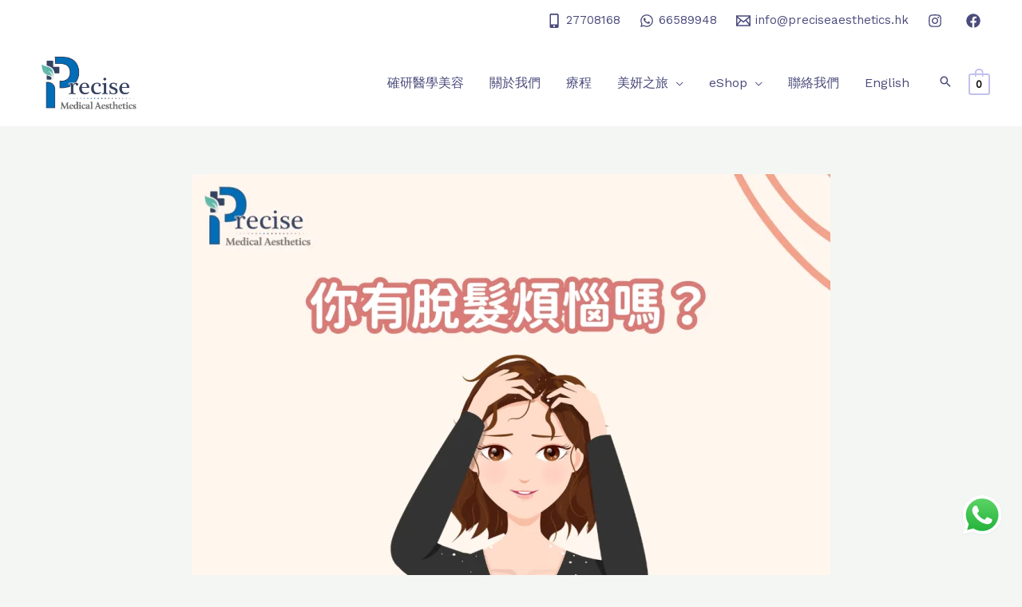

--- FILE ---
content_type: text/html; charset=UTF-8
request_url: https://preciseaesthetics.hk/hair-loss-concerns/
body_size: 100195
content:
<!DOCTYPE html>
<html lang="zh-hant">
<head>
<meta charset="UTF-8">
<meta name="viewport" content="width=device-width, initial-scale=1">
	<link rel="profile" href="https://gmpg.org/xfn/11"> 
	<title>你有脫髮煩惱嗎？全面了解脫髮原因與解決方案 &#8211; Precise Medical Aesthetics</title>
<!-- EverestForms Multi-Part Colors -->
<style type="text/css">

</style>
<!-- /EverestForms Multi-Part Colors -->
<meta name='robots' content='max-image-preview:large, max-snippet:-1, max-video-preview:-1' />
<link rel="alternate" hreflang="zh-hk" href="https://preciseaesthetics.hk/hair-loss-concerns/" />
<link rel="alternate" hreflang="en" href="https://preciseaesthetics.hk/en/hair-loss-concerns/" />
<link rel="alternate" hreflang="x-default" href="https://preciseaesthetics.hk/hair-loss-concerns/" />
<script>window._wca = window._wca || [];</script>
<!-- Google tag (gtag.js) consent mode dataLayer added by Site Kit -->
<script id="google_gtagjs-js-consent-mode-data-layer">
window.dataLayer = window.dataLayer || [];function gtag(){dataLayer.push(arguments);}
gtag('consent', 'default', {"ad_personalization":"denied","ad_storage":"denied","ad_user_data":"denied","analytics_storage":"denied","functionality_storage":"denied","security_storage":"denied","personalization_storage":"denied","region":["AT","BE","BG","CH","CY","CZ","DE","DK","EE","ES","FI","FR","GB","GR","HR","HU","IE","IS","IT","LI","LT","LU","LV","MT","NL","NO","PL","PT","RO","SE","SI","SK"],"wait_for_update":500});
window._googlesitekitConsentCategoryMap = {"statistics":["analytics_storage"],"marketing":["ad_storage","ad_user_data","ad_personalization"],"functional":["functionality_storage","security_storage"],"preferences":["personalization_storage"]};
window._googlesitekitConsents = {"ad_personalization":"denied","ad_storage":"denied","ad_user_data":"denied","analytics_storage":"denied","functionality_storage":"denied","security_storage":"denied","personalization_storage":"denied","region":["AT","BE","BG","CH","CY","CZ","DE","DK","EE","ES","FI","FR","GB","GR","HR","HU","IE","IS","IT","LI","LT","LU","LV","MT","NL","NO","PL","PT","RO","SE","SI","SK"],"wait_for_update":500};
</script>
<!-- End Google tag (gtag.js) consent mode dataLayer added by Site Kit -->
<link rel="canonical" href="https://preciseaesthetics.hk/hair-loss-concerns/">
<meta name="description" content="探討脫髮的心理影響及治療選項，包括頭皮注射和微針療程。了解如何選擇合適的療程，提升自信和外觀，並保持頭髮健康。現代醫學美容助你重獲豐厚髮絲，增強社交和職業優勢。">
<meta property="og:title" content="你有脫髮煩惱嗎？全面了解脫髮原因與解決方案 &#8211; Precise Medical Aesthetics">
<meta property="og:type" content="article">
<meta property="og:image" content="https://preciseaesthetics.hk/wp-content/uploads/2024/01/你有脫髮煩惱嗎.png">
<meta property="og:image:width" content="1080">
<meta property="og:image:height" content="1080">
<meta property="og:image:alt" content="女士產後脫髮醫生原因">
<meta property="og:description" content="探討脫髮的心理影響及治療選項，包括頭皮注射和微針療程。了解如何選擇合適的療程，提升自信和外觀，並保持頭髮健康。現代醫學美容助你重獲豐厚髮絲，增強社交和職業優勢。">
<meta property="og:url" content="https://preciseaesthetics.hk/hair-loss-concerns/">
<meta property="og:locale" content="zh_TW">
<meta property="og:site_name" content="Precise Medical Aesthetics">
<meta property="article:published_time" content="2024-01-27T01:17:14+08:00">
<meta property="article:modified_time" content="2025-06-29T15:25:53+08:00">
<meta property="og:updated_time" content="2025-06-29T15:25:53+08:00">
<meta property="article:section" content="心理健康">
<meta property="article:tag" content="Dr Patty Siu">
<meta property="article:tag" content="Dr. CYJ Hair Filler">
<meta property="article:tag" content="mesohyal BIOTIN">
<meta property="article:tag" content="Patty Siu">
<meta property="article:tag" content="增髮注養滲透療程">
<meta property="article:tag" content="大量脫髮原因">
<meta property="article:tag" content="女士脫髮">
<meta property="article:tag" content="女脫髮原因">
<meta property="article:tag" content="胜肽激活養髮療程">
<meta property="article:tag" content="脫髮先兆">
<meta property="article:tag" content="脫髮原因男">
<meta property="article:tag" content="脫髮男">
<meta property="article:tag" content="頭髮增生">
<meta name="twitter:card" content="summary_large_image">
<meta name="twitter:image" content="https://preciseaesthetics.hk/wp-content/uploads/2024/01/你有脫髮煩惱嗎.png">
<link rel='dns-prefetch' href='//stats.wp.com' />
<link rel='dns-prefetch' href='//www.googletagmanager.com' />
<link rel='dns-prefetch' href='//fonts.googleapis.com' />
<link rel='dns-prefetch' href='//use.fontawesome.com' />
<link rel='dns-prefetch' href='//pagead2.googlesyndication.com' />
<link rel="alternate" type="application/rss+xml" title="訂閱《Precise Medical Aesthetics》&raquo; 資訊提供" href="https://preciseaesthetics.hk/feed/" />
<link rel="alternate" type="application/rss+xml" title="訂閱《Precise Medical Aesthetics》&raquo; 留言的資訊提供" href="https://preciseaesthetics.hk/comments/feed/" />
<link rel="alternate" title="oEmbed (JSON)" type="application/json+oembed" href="https://preciseaesthetics.hk/wp-json/oembed/1.0/embed?url=https%3A%2F%2Fpreciseaesthetics.hk%2Fhair-loss-concerns%2F" />
<link rel="alternate" title="oEmbed (XML)" type="text/xml+oembed" href="https://preciseaesthetics.hk/wp-json/oembed/1.0/embed?url=https%3A%2F%2Fpreciseaesthetics.hk%2Fhair-loss-concerns%2F&#038;format=xml" />
<style id='wp-img-auto-sizes-contain-inline-css'>
img:is([sizes=auto i],[sizes^="auto," i]){contain-intrinsic-size:3000px 1500px}
/*# sourceURL=wp-img-auto-sizes-contain-inline-css */
</style>
<link rel='stylesheet' id='astra-theme-css-css' href='https://preciseaesthetics.hk/wp-content/themes/astra/assets/css/minified/frontend.min.css?ver=4.12.1' media='all' />
<style id='astra-theme-css-inline-css'>
.ast-no-sidebar .entry-content .alignfull {margin-left: calc( -50vw + 50%);margin-right: calc( -50vw + 50%);max-width: 100vw;width: 100vw;}.ast-no-sidebar .entry-content .alignwide {margin-left: calc(-41vw + 50%);margin-right: calc(-41vw + 50%);max-width: unset;width: unset;}.ast-no-sidebar .entry-content .alignfull .alignfull,.ast-no-sidebar .entry-content .alignfull .alignwide,.ast-no-sidebar .entry-content .alignwide .alignfull,.ast-no-sidebar .entry-content .alignwide .alignwide,.ast-no-sidebar .entry-content .wp-block-column .alignfull,.ast-no-sidebar .entry-content .wp-block-column .alignwide{width: 100%;margin-left: auto;margin-right: auto;}.wp-block-gallery,.blocks-gallery-grid {margin: 0;}.wp-block-separator {max-width: 100px;}.wp-block-separator.is-style-wide,.wp-block-separator.is-style-dots {max-width: none;}.entry-content .has-2-columns .wp-block-column:first-child {padding-right: 10px;}.entry-content .has-2-columns .wp-block-column:last-child {padding-left: 10px;}@media (max-width: 782px) {.entry-content .wp-block-columns .wp-block-column {flex-basis: 100%;}.entry-content .has-2-columns .wp-block-column:first-child {padding-right: 0;}.entry-content .has-2-columns .wp-block-column:last-child {padding-left: 0;}}body .entry-content .wp-block-latest-posts {margin-left: 0;}body .entry-content .wp-block-latest-posts li {list-style: none;}.ast-no-sidebar .ast-container .entry-content .wp-block-latest-posts {margin-left: 0;}.ast-header-break-point .entry-content .alignwide {margin-left: auto;margin-right: auto;}.entry-content .blocks-gallery-item img {margin-bottom: auto;}.wp-block-pullquote {border-top: 4px solid #555d66;border-bottom: 4px solid #555d66;color: #40464d;}:root{--ast-post-nav-space:0;--ast-container-default-xlg-padding:6.67em;--ast-container-default-lg-padding:5.67em;--ast-container-default-slg-padding:4.34em;--ast-container-default-md-padding:3.34em;--ast-container-default-sm-padding:6.67em;--ast-container-default-xs-padding:2.4em;--ast-container-default-xxs-padding:1.4em;--ast-code-block-background:#EEEEEE;--ast-comment-inputs-background:#FAFAFA;--ast-normal-container-width:1200px;--ast-narrow-container-width:750px;--ast-blog-title-font-weight:normal;--ast-blog-meta-weight:inherit;--ast-global-color-primary:var(--ast-global-color-5);--ast-global-color-secondary:var(--ast-global-color-4);--ast-global-color-alternate-background:var(--ast-global-color-7);--ast-global-color-subtle-background:var(--ast-global-color-6);--ast-bg-style-guide:var( --ast-global-color-secondary,--ast-global-color-5 );--ast-shadow-style-guide:0px 0px 4px 0 #00000057;--ast-global-dark-bg-style:#fff;--ast-global-dark-lfs:#fbfbfb;--ast-widget-bg-color:#fafafa;--ast-wc-container-head-bg-color:#fbfbfb;--ast-title-layout-bg:#eeeeee;--ast-search-border-color:#e7e7e7;--ast-lifter-hover-bg:#e6e6e6;--ast-gallery-block-color:#000;--srfm-color-input-label:var(--ast-global-color-2);}html{font-size:93.75%;}a,.page-title{color:var(--ast-global-color-1);}a:hover,a:focus{color:var(--ast-global-color-1);}body,button,input,select,textarea,.ast-button,.ast-custom-button{font-family:'Work Sans',sans-serif;font-weight:400;font-size:15px;font-size:1rem;}blockquote{color:var(--ast-global-color-3);}p,.entry-content p{margin-bottom:0.5em;}h1,h2,h3,h4,h5,h6,.entry-content :where(h1,h2,h3,h4,h5,h6),.site-title,.site-title a{font-family:'Fjalla One',sans-serif;font-weight:400;text-transform:uppercase;}.site-title{font-size:35px;font-size:2.3333333333333rem;display:none;}header .custom-logo-link img{max-width:138px;width:138px;}.astra-logo-svg{width:138px;}.site-header .site-description{font-size:15px;font-size:1rem;display:none;}.entry-title{font-size:30px;font-size:2rem;}.archive .ast-article-post .ast-article-inner,.blog .ast-article-post .ast-article-inner,.archive .ast-article-post .ast-article-inner:hover,.blog .ast-article-post .ast-article-inner:hover{overflow:hidden;}h1,.entry-content :where(h1){font-size:40px;font-size:2.6666666666667rem;font-family:'Fjalla One',sans-serif;line-height:1.4em;text-transform:uppercase;}h2,.entry-content :where(h2){font-size:80px;font-size:5.3333333333333rem;font-family:'Fjalla One',sans-serif;line-height:1.3em;text-transform:uppercase;}h3,.entry-content :where(h3){font-size:30px;font-size:2rem;font-family:'Fjalla One',sans-serif;line-height:1.3em;text-transform:uppercase;}h4,.entry-content :where(h4){font-size:25px;font-size:1.6666666666667rem;line-height:1.2em;font-family:'Fjalla One',sans-serif;text-transform:uppercase;}h5,.entry-content :where(h5){font-size:18px;font-size:1.2rem;line-height:1.2em;font-family:'Fjalla One',sans-serif;text-transform:uppercase;}h6,.entry-content :where(h6){font-size:15px;font-size:1rem;line-height:1.25em;font-family:'Fjalla One',sans-serif;text-transform:uppercase;}::selection{background-color:var(--ast-global-color-0);color:#000000;}body,h1,h2,h3,h4,h5,h6,.entry-title a,.entry-content :where(h1,h2,h3,h4,h5,h6){color:var(--ast-global-color-3);}.tagcloud a:hover,.tagcloud a:focus,.tagcloud a.current-item{color:#ffffff;border-color:var(--ast-global-color-1);background-color:var(--ast-global-color-1);}input:focus,input[type="text"]:focus,input[type="email"]:focus,input[type="url"]:focus,input[type="password"]:focus,input[type="reset"]:focus,input[type="search"]:focus,textarea:focus{border-color:var(--ast-global-color-1);}input[type="radio"]:checked,input[type=reset],input[type="checkbox"]:checked,input[type="checkbox"]:hover:checked,input[type="checkbox"]:focus:checked,input[type=range]::-webkit-slider-thumb{border-color:var(--ast-global-color-1);background-color:var(--ast-global-color-1);box-shadow:none;}.site-footer a:hover + .post-count,.site-footer a:focus + .post-count{background:var(--ast-global-color-1);border-color:var(--ast-global-color-1);}.single .nav-links .nav-previous,.single .nav-links .nav-next{color:var(--ast-global-color-1);}.entry-meta,.entry-meta *{line-height:1.45;color:var(--ast-global-color-1);}.entry-meta a:not(.ast-button):hover,.entry-meta a:not(.ast-button):hover *,.entry-meta a:not(.ast-button):focus,.entry-meta a:not(.ast-button):focus *,.page-links > .page-link,.page-links .page-link:hover,.post-navigation a:hover{color:var(--ast-global-color-1);}#cat option,.secondary .calendar_wrap thead a,.secondary .calendar_wrap thead a:visited{color:var(--ast-global-color-1);}.secondary .calendar_wrap #today,.ast-progress-val span{background:var(--ast-global-color-1);}.secondary a:hover + .post-count,.secondary a:focus + .post-count{background:var(--ast-global-color-1);border-color:var(--ast-global-color-1);}.calendar_wrap #today > a{color:#ffffff;}.page-links .page-link,.single .post-navigation a{color:var(--ast-global-color-1);}.ast-header-break-point .main-header-bar .ast-button-wrap .menu-toggle{border-radius:3px;}.ast-search-menu-icon .search-form button.search-submit{padding:0 4px;}.ast-search-menu-icon form.search-form{padding-right:0;}.ast-search-menu-icon.slide-search input.search-field{width:0;}.ast-header-search .ast-search-menu-icon.ast-dropdown-active .search-form,.ast-header-search .ast-search-menu-icon.ast-dropdown-active .search-field:focus{transition:all 0.2s;}.search-form input.search-field:focus{outline:none;}.widget-title,.widget .wp-block-heading{font-size:21px;font-size:1.4rem;color:var(--ast-global-color-3);}.single .ast-author-details .author-title{color:var(--ast-global-color-1);}.ast-search-menu-icon.slide-search a:focus-visible:focus-visible,.astra-search-icon:focus-visible,#close:focus-visible,a:focus-visible,.ast-menu-toggle:focus-visible,.site .skip-link:focus-visible,.wp-block-loginout input:focus-visible,.wp-block-search.wp-block-search__button-inside .wp-block-search__inside-wrapper,.ast-header-navigation-arrow:focus-visible,.woocommerce .wc-proceed-to-checkout > .checkout-button:focus-visible,.woocommerce .woocommerce-MyAccount-navigation ul li a:focus-visible,.ast-orders-table__row .ast-orders-table__cell:focus-visible,.woocommerce .woocommerce-order-details .order-again > .button:focus-visible,.woocommerce .woocommerce-message a.button.wc-forward:focus-visible,.woocommerce #minus_qty:focus-visible,.woocommerce #plus_qty:focus-visible,a#ast-apply-coupon:focus-visible,.woocommerce .woocommerce-info a:focus-visible,.woocommerce .astra-shop-summary-wrap a:focus-visible,.woocommerce a.wc-forward:focus-visible,#ast-apply-coupon:focus-visible,.woocommerce-js .woocommerce-mini-cart-item a.remove:focus-visible,#close:focus-visible,.button.search-submit:focus-visible,#search_submit:focus,.normal-search:focus-visible,.ast-header-account-wrap:focus-visible,.woocommerce .ast-on-card-button.ast-quick-view-trigger:focus,.astra-cart-drawer-close:focus,.ast-single-variation:focus,.ast-woocommerce-product-gallery__image:focus,.ast-button:focus,.woocommerce-product-gallery--with-images [data-controls="prev"]:focus-visible,.woocommerce-product-gallery--with-images [data-controls="next"]:focus-visible,.ast-builder-button-wrap:has(.ast-custom-button-link:focus),.ast-builder-button-wrap .ast-custom-button-link:focus{outline-style:dotted;outline-color:inherit;outline-width:thin;}input:focus,input[type="text"]:focus,input[type="email"]:focus,input[type="url"]:focus,input[type="password"]:focus,input[type="reset"]:focus,input[type="search"]:focus,input[type="number"]:focus,textarea:focus,.wp-block-search__input:focus,[data-section="section-header-mobile-trigger"] .ast-button-wrap .ast-mobile-menu-trigger-minimal:focus,.ast-mobile-popup-drawer.active .menu-toggle-close:focus,.woocommerce-ordering select.orderby:focus,#ast-scroll-top:focus,#coupon_code:focus,.woocommerce-page #comment:focus,.woocommerce #reviews #respond input#submit:focus,.woocommerce a.add_to_cart_button:focus,.woocommerce .button.single_add_to_cart_button:focus,.woocommerce .woocommerce-cart-form button:focus,.woocommerce .woocommerce-cart-form__cart-item .quantity .qty:focus,.woocommerce .woocommerce-billing-fields .woocommerce-billing-fields__field-wrapper .woocommerce-input-wrapper > .input-text:focus,.woocommerce #order_comments:focus,.woocommerce #place_order:focus,.woocommerce .woocommerce-address-fields .woocommerce-address-fields__field-wrapper .woocommerce-input-wrapper > .input-text:focus,.woocommerce .woocommerce-MyAccount-content form button:focus,.woocommerce .woocommerce-MyAccount-content .woocommerce-EditAccountForm .woocommerce-form-row .woocommerce-Input.input-text:focus,.woocommerce .ast-woocommerce-container .woocommerce-pagination ul.page-numbers li a:focus,body #content .woocommerce form .form-row .select2-container--default .select2-selection--single:focus,#ast-coupon-code:focus,.woocommerce.woocommerce-js .quantity input[type=number]:focus,.woocommerce-js .woocommerce-mini-cart-item .quantity input[type=number]:focus,.woocommerce p#ast-coupon-trigger:focus{border-style:dotted;border-color:inherit;border-width:thin;}input{outline:none;}.woocommerce-js input[type=text]:focus,.woocommerce-js input[type=email]:focus,.woocommerce-js textarea:focus,input[type=number]:focus,.comments-area textarea#comment:focus,.comments-area textarea#comment:active,.comments-area .ast-comment-formwrap input[type="text"]:focus,.comments-area .ast-comment-formwrap input[type="text"]:active{outline-style:unset;outline-color:inherit;outline-width:thin;}.ast-logo-title-inline .site-logo-img{padding-right:1em;}.site-logo-img img{ transition:all 0.2s linear;}body .ast-oembed-container *{position:absolute;top:0;width:100%;height:100%;left:0;}body .wp-block-embed-pocket-casts .ast-oembed-container *{position:unset;}.ast-single-post-featured-section + article {margin-top: 2em;}.site-content .ast-single-post-featured-section img {width: 100%;overflow: hidden;object-fit: cover;}.site > .ast-single-related-posts-container {margin-top: 0;}@media (min-width: 922px) {.ast-desktop .ast-container--narrow {max-width: var(--ast-narrow-container-width);margin: 0 auto;}}@media (max-width:921.9px){#ast-desktop-header{display:none;}}@media (min-width:922px){#ast-mobile-header{display:none;}}.ast-site-header-cart .cart-container,.ast-edd-site-header-cart .ast-edd-cart-container {transition: all 0.2s linear;}.ast-site-header-cart .ast-woo-header-cart-info-wrap,.ast-edd-site-header-cart .ast-edd-header-cart-info-wrap {padding: 0 6px 0 2px;font-weight: 600;line-height: 2.7;display: inline-block;}.ast-site-header-cart i.astra-icon {font-size: 20px;font-size: 1.3em;font-style: normal;font-weight: normal;position: relative;padding: 0 2px;}.ast-site-header-cart i.astra-icon.no-cart-total:after,.ast-header-break-point.ast-header-custom-item-outside .ast-edd-header-cart-info-wrap,.ast-header-break-point.ast-header-custom-item-outside .ast-woo-header-cart-info-wrap {display: none;}.ast-site-header-cart.ast-menu-cart-fill i.astra-icon,.ast-edd-site-header-cart.ast-edd-menu-cart-fill span.astra-icon {font-size: 1.1em;}.astra-cart-drawer {position: fixed;display: block;visibility: hidden;overflow: auto;-webkit-overflow-scrolling: touch;z-index: 10000;background-color: var(--ast-global-color-primary,var(--ast-global-color-5));transform: translate3d(0,0,0);opacity: 0;will-change: transform;transition: 0.25s ease;}.woocommerce-mini-cart {position: relative;}.woocommerce-mini-cart::before {content: "";transition: .3s;}.woocommerce-mini-cart.ajax-mini-cart-qty-loading::before {position: absolute;top: 0;left: 0;right: 0;width: 100%;height: 100%;z-index: 5;background-color: var(--ast-global-color-primary,var(--ast-global-color-5));opacity: .5;}.astra-cart-drawer {width: 460px;height: 100%;left: 100%;top: 0px;opacity: 1;transform: translate3d(0%,0,0);}.astra-cart-drawer .astra-cart-drawer-header {position: absolute;width: 100%;text-align: left;text-transform: inherit;font-weight: 500;border-bottom: 1px solid var(--ast-border-color);padding: 1.34em;line-height: 1;z-index: 1;max-height: 3.5em;}.astra-cart-drawer .astra-cart-drawer-header .astra-cart-drawer-title {color: var(--ast-global-color-2);}.astra-cart-drawer .astra-cart-drawer-close .ast-close-svg {width: 22px;height: 22px;}.astra-cart-drawer .astra-cart-drawer-content,.astra-cart-drawer .astra-cart-drawer-content .widget_shopping_cart,.astra-cart-drawer .astra-cart-drawer-content .widget_shopping_cart_content {height: 100%;}.astra-cart-drawer .astra-cart-drawer-content {padding-top: 3.5em;}.astra-cart-drawer .ast-mini-cart-price-wrap .multiply-symbol{padding: 0 0.5em;}.astra-cart-drawer .astra-cart-drawer-content .woocommerce-mini-cart-item .ast-mini-cart-price-wrap {float: right;margin-top: 0.5em;max-width: 50%;}.astra-cart-drawer .astra-cart-drawer-content .woocommerce-mini-cart-item .variation {margin-top: 0.5em;margin-bottom: 0.5em;}.astra-cart-drawer .astra-cart-drawer-content .woocommerce-mini-cart-item .variation dt {font-weight: 500;}.astra-cart-drawer .astra-cart-drawer-content .widget_shopping_cart_content {display: flex;flex-direction: column;overflow: hidden;}.astra-cart-drawer .astra-cart-drawer-content .widget_shopping_cart_content ul li {min-height: 60px;}.woocommerce-js .astra-cart-drawer .astra-cart-drawer-content .woocommerce-mini-cart__total {display: flex;justify-content: space-between;padding: 0.7em 1.34em;margin-bottom: 0;}.woocommerce-js .astra-cart-drawer .astra-cart-drawer-content .woocommerce-mini-cart__total strong,.woocommerce-js .astra-cart-drawer .astra-cart-drawer-content .woocommerce-mini-cart__total .amount {width: 50%;}.astra-cart-drawer .astra-cart-drawer-content .woocommerce-mini-cart {padding: 1.3em;flex: 1;overflow: auto;}.astra-cart-drawer .astra-cart-drawer-content .woocommerce-mini-cart a.remove {width: 20px;height: 20px;line-height: 16px;}.astra-cart-drawer .astra-cart-drawer-content .woocommerce-mini-cart__total {padding: 1em 1.5em;margin: 0;text-align: center;}.astra-cart-drawer .astra-cart-drawer-content .woocommerce-mini-cart__buttons {padding: 1.34em;text-align: center;margin-bottom: 0;}.astra-cart-drawer .astra-cart-drawer-content .woocommerce-mini-cart__buttons .button.checkout {margin-right: 0;}.astra-cart-drawer .astra-cart-drawer-content .woocommerce-mini-cart__buttons a{width: 100%;}.woocommerce-js .astra-cart-drawer .astra-cart-drawer-content .woocommerce-mini-cart__buttons a:nth-last-child(1) {margin-bottom: 0;}.astra-cart-drawer .astra-cart-drawer-content .edd-cart-item {padding: .5em 2.6em .5em 1.5em;}.astra-cart-drawer .astra-cart-drawer-content .edd-cart-item .edd-remove-from-cart::after {width: 20px;height: 20px;line-height: 16px;}.astra-cart-drawer .astra-cart-drawer-content .edd-cart-number-of-items {padding: 1em 1.5em 1em 1.5em;margin-bottom: 0;text-align: center;}.astra-cart-drawer .astra-cart-drawer-content .edd_total {padding: .5em 1.5em;margin: 0;text-align: center;}.astra-cart-drawer .astra-cart-drawer-content .cart_item.edd_checkout {padding: 1em 1.5em 0;text-align: center;margin-top: 0;}.astra-cart-drawer .widget_shopping_cart_content > .woocommerce-mini-cart__empty-message {display: none;}.astra-cart-drawer .woocommerce-mini-cart__empty-message,.astra-cart-drawer .cart_item.empty {text-align: center;margin-top: 10px;}body.admin-bar .astra-cart-drawer {padding-top: 32px;}@media (max-width: 782px) {body.admin-bar .astra-cart-drawer {padding-top: 46px;}}.ast-mobile-cart-active body.ast-hfb-header {overflow: hidden;}.ast-mobile-cart-active .astra-mobile-cart-overlay {opacity: 1;cursor: pointer;visibility: visible;z-index: 999;}.ast-mini-cart-empty-wrap {display: flex;flex-wrap: wrap;height: 100%;align-items: flex-end;}.ast-mini-cart-empty-wrap > * {width: 100%;}.astra-cart-drawer-content .ast-mini-cart-empty {height: 100%;display: flex;flex-direction: column;justify-content: space-between;text-align: center;}.astra-cart-drawer-content .ast-mini-cart-empty .ast-mini-cart-message {display: flex;align-items: center;justify-content: center;height: 100%;padding: 1.34em;}@media (min-width: 546px) {.astra-cart-drawer .astra-cart-drawer-content.ast-large-view .woocommerce-mini-cart__buttons {display: flex;}.woocommerce-js .astra-cart-drawer .astra-cart-drawer-content.ast-large-view .woocommerce-mini-cart__buttons a,.woocommerce-js .astra-cart-drawer .astra-cart-drawer-content.ast-large-view .woocommerce-mini-cart__buttons a.checkout {margin-top: 0;margin-bottom: 0;}}.ast-site-header-cart .cart-container:focus-visible {display: inline-block;}.ast-site-header-cart i.astra-icon:after {content: attr(data-cart-total);position: absolute;font-family: 'Work Sans',sans-serif;font-style: normal;top: -10px;right: -12px;font-weight: bold;box-shadow: 1px 1px 3px 0px rgba(0,0,0,0.3);font-size: 11px;padding-left: 0px;padding-right: 1px;line-height: 17px;letter-spacing: -.5px;height: 18px;min-width: 18px;border-radius: 99px;text-align: center;z-index: 3;}li.woocommerce-custom-menu-item .ast-site-header-cart i.astra-icon:after,li.edd-custom-menu-item .ast-edd-site-header-cart span.astra-icon:after {padding-left: 2px;}.astra-cart-drawer .astra-cart-drawer-close {position: absolute;top: 0.5em;right: 0;border: none;margin: 0;padding: .6em 1em .4em;color: var(--ast-global-color-2);background-color: transparent;}.astra-mobile-cart-overlay {background-color: rgba(0,0,0,0.4);position: fixed;top: 0;right: 0;bottom: 0;left: 0;visibility: hidden;opacity: 0;transition: opacity 0.2s ease-in-out;}.astra-cart-drawer .astra-cart-drawer-content .edd-cart-item .edd-remove-from-cart {right: 1.2em;}.ast-header-break-point.ast-woocommerce-cart-menu.ast-hfb-header .ast-cart-menu-wrap,.ast-header-break-point.ast-hfb-header .ast-cart-menu-wrap,.ast-header-break-point .ast-edd-site-header-cart-wrap .ast-edd-cart-menu-wrap {width: auto;height: 2em;font-size: 1.4em;line-height: 2;vertical-align: middle;text-align: right;}.woocommerce-js .astra-cart-drawer .astra-cart-drawer-content .woocommerce-mini-cart__buttons .button:not(.checkout):not(.ast-continue-shopping) {margin-right: 10px;}.woocommerce-js .astra-cart-drawer .astra-cart-drawer-content .woocommerce-mini-cart__buttons .button:not(.checkout):not(.ast-continue-shopping),.ast-site-header-cart .widget_shopping_cart .buttons .button:not(.checkout),.ast-site-header-cart .ast-site-header-cart-data .ast-mini-cart-empty .woocommerce-mini-cart__buttons a.button {background-color: transparent;border-style: solid;border-width: 1px;border-color: var(--ast-global-color-5);color: var(--ast-global-color-5);}.woocommerce-js .astra-cart-drawer .astra-cart-drawer-content .woocommerce-mini-cart__buttons .button:not(.checkout):not(.ast-continue-shopping):hover,.ast-site-header-cart .widget_shopping_cart .buttons .button:not(.checkout):hover {border-color: var(--ast-global-color-1);color: var(--ast-global-color-1);}.woocommerce-js .astra-cart-drawer .astra-cart-drawer-content .woocommerce-mini-cart__buttons a.checkout {margin-left: 0;margin-top: 10px;border-style: solid;border-width: 2px;border-color: var(--ast-global-color-5);}.woocommerce-js .astra-cart-drawer .astra-cart-drawer-content .woocommerce-mini-cart__buttons a.checkout:hover {border-color: var(--ast-global-color-1);}.woocommerce-js .astra-cart-drawer .astra-cart-drawer-content .woocommerce-mini-cart__total strong{padding-right: .5em;text-align: left;font-weight: 500;}.woocommerce-js .astra-cart-drawer .astra-cart-drawer-content .woocommerce-mini-cart__total .amount{text-align: right;}.astra-cart-drawer.active {transform: translate3d(-100%,0,0);visibility: visible;}.ast-site-header-cart.ast-menu-cart-outline .ast-cart-menu-wrap,.ast-site-header-cart.ast-menu-cart-fill .ast-cart-menu-wrap,.ast-edd-site-header-cart.ast-edd-menu-cart-outline .ast-edd-cart-menu-wrap,.ast-edd-site-header-cart.ast-edd-menu-cart-fill .ast-edd-cart-menu-wrap {line-height: 1.8;}.ast-site-header-cart .cart-container *,.ast-edd-site-header-cart .ast-edd-cart-container * {transition: all 0s linear;}@media (max-width:921px){.astra-cart-drawer.active{width:80%;}}@media (max-width:544px){.astra-cart-drawer.active{width:100%;}}@media( max-width: 420px ) {.single .nav-links .nav-previous,.single .nav-links .nav-next {width: 100%;text-align: center;}}.wp-block-buttons.aligncenter{justify-content:center;}@media (max-width:782px){.entry-content .wp-block-columns .wp-block-column{margin-left:0px;}}.wp-block-image.aligncenter{margin-left:auto;margin-right:auto;}.wp-block-table.aligncenter{margin-left:auto;margin-right:auto;}.wp-block-buttons .wp-block-button.is-style-outline .wp-block-button__link.wp-element-button,.ast-outline-button,.wp-block-uagb-buttons-child .uagb-buttons-repeater.ast-outline-button{border-color:var(--ast-global-color-5);border-top-width:2px;border-right-width:2px;border-bottom-width:2px;border-left-width:2px;font-family:inherit;font-weight:inherit;font-size:17px;font-size:1.1333333333333rem;line-height:1em;border-top-left-radius:0px;border-top-right-radius:0px;border-bottom-right-radius:0px;border-bottom-left-radius:0px;}.wp-block-button.is-style-outline .wp-block-button__link:hover,.wp-block-buttons .wp-block-button.is-style-outline .wp-block-button__link:focus,.wp-block-buttons .wp-block-button.is-style-outline > .wp-block-button__link:not(.has-text-color):hover,.wp-block-buttons .wp-block-button.wp-block-button__link.is-style-outline:not(.has-text-color):hover,.ast-outline-button:hover,.ast-outline-button:focus,.wp-block-uagb-buttons-child .uagb-buttons-repeater.ast-outline-button:hover,.wp-block-uagb-buttons-child .uagb-buttons-repeater.ast-outline-button:focus{background-color:var(--ast-global-color-1);}.wp-block-button .wp-block-button__link.wp-element-button.is-style-outline:not(.has-background),.wp-block-button.is-style-outline>.wp-block-button__link.wp-element-button:not(.has-background),.ast-outline-button{background-color:var(--ast-global-color-5);}.entry-content[data-ast-blocks-layout] > figure{margin-bottom:1em;} .ast-desktop .review-count{margin-left:-40px;margin-right:auto;}.review-rating{display:flex;align-items:center;order:2;}@media (max-width:921px){.ast-left-sidebar #content > .ast-container{display:flex;flex-direction:column-reverse;width:100%;}.ast-separate-container .ast-article-post,.ast-separate-container .ast-article-single{padding:1.5em 2.14em;}.ast-author-box img.avatar{margin:20px 0 0 0;}}@media (min-width:922px){.ast-separate-container.ast-right-sidebar #primary,.ast-separate-container.ast-left-sidebar #primary{border:0;}.search-no-results.ast-separate-container #primary{margin-bottom:4em;}}.elementor-widget-button .elementor-button{border-style:solid;text-decoration:none;border-top-width:0;border-right-width:0;border-left-width:0;border-bottom-width:0;}body .elementor-button.elementor-size-sm,body .elementor-button.elementor-size-xs,body .elementor-button.elementor-size-md,body .elementor-button.elementor-size-lg,body .elementor-button.elementor-size-xl,body .elementor-button{border-top-left-radius:0px;border-top-right-radius:0px;border-bottom-right-radius:0px;border-bottom-left-radius:0px;padding-top:20px;padding-right:40px;padding-bottom:20px;padding-left:40px;}.elementor-widget-button .elementor-button{border-color:var(--ast-global-color-5);background-color:var(--ast-global-color-5);}.elementor-widget-button .elementor-button:hover,.elementor-widget-button .elementor-button:focus{color:var(--ast-global-color-5);background-color:var(--ast-global-color-1);border-color:var(--ast-global-color-1);}.wp-block-button .wp-block-button__link ,.elementor-widget-button .elementor-button,.elementor-widget-button .elementor-button:visited{color:var(--ast-global-color-3);}.elementor-widget-button .elementor-button{font-size:17px;font-size:1.1333333333333rem;line-height:1em;}body .elementor-button.elementor-size-sm,body .elementor-button.elementor-size-xs,body .elementor-button.elementor-size-md,body .elementor-button.elementor-size-lg,body .elementor-button.elementor-size-xl,body .elementor-button{font-size:17px;font-size:1.1333333333333rem;}.wp-block-button .wp-block-button__link:hover,.wp-block-button .wp-block-button__link:focus{color:var(--ast-global-color-5);background-color:var(--ast-global-color-1);border-color:var(--ast-global-color-1);}.elementor-widget-heading h1.elementor-heading-title{line-height:1.4em;}.elementor-widget-heading h2.elementor-heading-title{line-height:1.3em;}.elementor-widget-heading h3.elementor-heading-title{line-height:1.3em;}.elementor-widget-heading h4.elementor-heading-title{line-height:1.2em;}.elementor-widget-heading h5.elementor-heading-title{line-height:1.2em;}.elementor-widget-heading h6.elementor-heading-title{line-height:1.25em;}.wp-block-button .wp-block-button__link{border-top-width:0;border-right-width:0;border-left-width:0;border-bottom-width:0;border-color:var(--ast-global-color-5);background-color:var(--ast-global-color-5);color:var(--ast-global-color-3);font-family:inherit;font-weight:inherit;line-height:1em;font-size:17px;font-size:1.1333333333333rem;border-top-left-radius:0px;border-top-right-radius:0px;border-bottom-right-radius:0px;border-bottom-left-radius:0px;padding-top:20px;padding-right:40px;padding-bottom:20px;padding-left:40px;}.menu-toggle,button,.ast-button,.ast-custom-button,.button,input#submit,input[type="button"],input[type="submit"],input[type="reset"]{border-style:solid;border-top-width:0;border-right-width:0;border-left-width:0;border-bottom-width:0;color:var(--ast-global-color-3);border-color:var(--ast-global-color-5);background-color:var(--ast-global-color-5);padding-top:20px;padding-right:40px;padding-bottom:20px;padding-left:40px;font-family:inherit;font-weight:inherit;font-size:17px;font-size:1.1333333333333rem;line-height:1em;border-top-left-radius:0px;border-top-right-radius:0px;border-bottom-right-radius:0px;border-bottom-left-radius:0px;}button:focus,.menu-toggle:hover,button:hover,.ast-button:hover,.ast-custom-button:hover .button:hover,.ast-custom-button:hover ,input[type=reset]:hover,input[type=reset]:focus,input#submit:hover,input#submit:focus,input[type="button"]:hover,input[type="button"]:focus,input[type="submit"]:hover,input[type="submit"]:focus{color:var(--ast-global-color-5);background-color:var(--ast-global-color-1);border-color:var(--ast-global-color-1);}@media (max-width:921px){.ast-mobile-header-stack .main-header-bar .ast-search-menu-icon{display:inline-block;}.ast-header-break-point.ast-header-custom-item-outside .ast-mobile-header-stack .main-header-bar .ast-search-icon{margin:0;}.ast-comment-avatar-wrap img{max-width:2.5em;}.ast-comment-meta{padding:0 1.8888em 1.3333em;}.ast-separate-container .ast-comment-list li.depth-1{padding:1.5em 2.14em;}.ast-separate-container .comment-respond{padding:2em 2.14em;}}@media (min-width:544px){.ast-container{max-width:100%;}}@media (max-width:544px){.ast-separate-container .ast-article-post,.ast-separate-container .ast-article-single,.ast-separate-container .comments-title,.ast-separate-container .ast-archive-description{padding:1.5em 1em;}.ast-separate-container #content .ast-container{padding-left:0.54em;padding-right:0.54em;}.ast-separate-container .ast-comment-list .bypostauthor{padding:.5em;}.ast-search-menu-icon.ast-dropdown-active .search-field{width:170px;}}@media (max-width:921px){.ast-header-break-point .ast-search-menu-icon.slide-search .search-form{right:0;}.ast-header-break-point .ast-mobile-header-stack .ast-search-menu-icon.slide-search .search-form{right:-1em;}} #ast-mobile-header .ast-site-header-cart-li a{pointer-events:none;}body,.ast-separate-container{background-color:var(--ast-global-color-4);background-image:none;}.ast-no-sidebar.ast-separate-container .entry-content .alignfull {margin-left: -6.67em;margin-right: -6.67em;width: auto;}@media (max-width: 1200px) {.ast-no-sidebar.ast-separate-container .entry-content .alignfull {margin-left: -2.4em;margin-right: -2.4em;}}@media (max-width: 768px) {.ast-no-sidebar.ast-separate-container .entry-content .alignfull {margin-left: -2.14em;margin-right: -2.14em;}}@media (max-width: 544px) {.ast-no-sidebar.ast-separate-container .entry-content .alignfull {margin-left: -1em;margin-right: -1em;}}.ast-no-sidebar.ast-separate-container .entry-content .alignwide {margin-left: -20px;margin-right: -20px;}.ast-no-sidebar.ast-separate-container .entry-content .wp-block-column .alignfull,.ast-no-sidebar.ast-separate-container .entry-content .wp-block-column .alignwide {margin-left: auto;margin-right: auto;width: 100%;}@media (max-width:921px){.widget-title{font-size:21px;font-size:1.4rem;}body,button,input,select,textarea,.ast-button,.ast-custom-button{font-size:15px;font-size:1rem;}#secondary,#secondary button,#secondary input,#secondary select,#secondary textarea{font-size:15px;font-size:1rem;}.site-title{display:none;}.site-header .site-description{display:none;}h1,.entry-content :where(h1){font-size:36px;}h2,.entry-content :where(h2){font-size:90px;}h3,.entry-content :where(h3){font-size:30px;}h4,.entry-content :where(h4){font-size:25px;font-size:1.6666666666667rem;}h5,.entry-content :where(h5){font-size:18px;font-size:1.2rem;}h6,.entry-content :where(h6){font-size:15px;font-size:1rem;}.astra-logo-svg{width:180px;}header .custom-logo-link img,.ast-header-break-point .site-logo-img .custom-mobile-logo-link img{max-width:180px;width:180px;}}@media (max-width:544px){.widget-title{font-size:21px;font-size:1.4rem;}body,button,input,select,textarea,.ast-button,.ast-custom-button{font-size:15px;font-size:1rem;}#secondary,#secondary button,#secondary input,#secondary select,#secondary textarea{font-size:15px;font-size:1rem;}.site-title{display:none;}.site-header .site-description{display:none;}h1,.entry-content :where(h1){font-size:30px;}h2,.entry-content :where(h2){font-size:60px;}h3,.entry-content :where(h3){font-size:20px;}header .custom-logo-link img,.ast-header-break-point .site-branding img,.ast-header-break-point .custom-logo-link img{max-width:150px;width:150px;}.astra-logo-svg{width:150px;}.ast-header-break-point .site-logo-img .custom-mobile-logo-link img{max-width:150px;}}@media (max-width:544px){html{font-size:93.75%;}}@media (min-width:922px){.ast-container{max-width:1240px;}}@font-face {font-family: "Astra";src: url(https://preciseaesthetics.hk/wp-content/themes/astra/assets/fonts/astra.woff) format("woff"),url(https://preciseaesthetics.hk/wp-content/themes/astra/assets/fonts/astra.ttf) format("truetype"),url(https://preciseaesthetics.hk/wp-content/themes/astra/assets/fonts/astra.svg#astra) format("svg");font-weight: normal;font-style: normal;font-display: fallback;}@media (min-width:922px){.main-header-menu .sub-menu .menu-item.ast-left-align-sub-menu:hover > .sub-menu,.main-header-menu .sub-menu .menu-item.ast-left-align-sub-menu.focus > .sub-menu{margin-left:-0px;}}.site .comments-area{padding-bottom:3em;}.astra-icon-down_arrow::after {content: "\e900";font-family: Astra;}.astra-icon-close::after {content: "\e5cd";font-family: Astra;}.astra-icon-drag_handle::after {content: "\e25d";font-family: Astra;}.astra-icon-format_align_justify::after {content: "\e235";font-family: Astra;}.astra-icon-menu::after {content: "\e5d2";font-family: Astra;}.astra-icon-reorder::after {content: "\e8fe";font-family: Astra;}.astra-icon-search::after {content: "\e8b6";font-family: Astra;}.astra-icon-zoom_in::after {content: "\e56b";font-family: Astra;}.astra-icon-check-circle::after {content: "\e901";font-family: Astra;}.astra-icon-shopping-cart::after {content: "\f07a";font-family: Astra;}.astra-icon-shopping-bag::after {content: "\f290";font-family: Astra;}.astra-icon-shopping-basket::after {content: "\f291";font-family: Astra;}.astra-icon-circle-o::after {content: "\e903";font-family: Astra;}.astra-icon-certificate::after {content: "\e902";font-family: Astra;}blockquote {padding: 1.2em;}:root .has-ast-global-color-0-color{color:var(--ast-global-color-0);}:root .has-ast-global-color-0-background-color{background-color:var(--ast-global-color-0);}:root .wp-block-button .has-ast-global-color-0-color{color:var(--ast-global-color-0);}:root .wp-block-button .has-ast-global-color-0-background-color{background-color:var(--ast-global-color-0);}:root .has-ast-global-color-1-color{color:var(--ast-global-color-1);}:root .has-ast-global-color-1-background-color{background-color:var(--ast-global-color-1);}:root .wp-block-button .has-ast-global-color-1-color{color:var(--ast-global-color-1);}:root .wp-block-button .has-ast-global-color-1-background-color{background-color:var(--ast-global-color-1);}:root .has-ast-global-color-2-color{color:var(--ast-global-color-2);}:root .has-ast-global-color-2-background-color{background-color:var(--ast-global-color-2);}:root .wp-block-button .has-ast-global-color-2-color{color:var(--ast-global-color-2);}:root .wp-block-button .has-ast-global-color-2-background-color{background-color:var(--ast-global-color-2);}:root .has-ast-global-color-3-color{color:var(--ast-global-color-3);}:root .has-ast-global-color-3-background-color{background-color:var(--ast-global-color-3);}:root .wp-block-button .has-ast-global-color-3-color{color:var(--ast-global-color-3);}:root .wp-block-button .has-ast-global-color-3-background-color{background-color:var(--ast-global-color-3);}:root .has-ast-global-color-4-color{color:var(--ast-global-color-4);}:root .has-ast-global-color-4-background-color{background-color:var(--ast-global-color-4);}:root .wp-block-button .has-ast-global-color-4-color{color:var(--ast-global-color-4);}:root .wp-block-button .has-ast-global-color-4-background-color{background-color:var(--ast-global-color-4);}:root .has-ast-global-color-5-color{color:var(--ast-global-color-5);}:root .has-ast-global-color-5-background-color{background-color:var(--ast-global-color-5);}:root .wp-block-button .has-ast-global-color-5-color{color:var(--ast-global-color-5);}:root .wp-block-button .has-ast-global-color-5-background-color{background-color:var(--ast-global-color-5);}:root .has-ast-global-color-6-color{color:var(--ast-global-color-6);}:root .has-ast-global-color-6-background-color{background-color:var(--ast-global-color-6);}:root .wp-block-button .has-ast-global-color-6-color{color:var(--ast-global-color-6);}:root .wp-block-button .has-ast-global-color-6-background-color{background-color:var(--ast-global-color-6);}:root .has-ast-global-color-7-color{color:var(--ast-global-color-7);}:root .has-ast-global-color-7-background-color{background-color:var(--ast-global-color-7);}:root .wp-block-button .has-ast-global-color-7-color{color:var(--ast-global-color-7);}:root .wp-block-button .has-ast-global-color-7-background-color{background-color:var(--ast-global-color-7);}:root .has-ast-global-color-8-color{color:var(--ast-global-color-8);}:root .has-ast-global-color-8-background-color{background-color:var(--ast-global-color-8);}:root .wp-block-button .has-ast-global-color-8-color{color:var(--ast-global-color-8);}:root .wp-block-button .has-ast-global-color-8-background-color{background-color:var(--ast-global-color-8);}:root{--ast-global-color-0:#c2c0ed;--ast-global-color-1:#4a4b7c;--ast-global-color-2:#14261C;--ast-global-color-3:#4F5655;--ast-global-color-4:#F3F6F3;--ast-global-color-5:#FFFFFF;--ast-global-color-6:#000000;--ast-global-color-7:#4B4F58;--ast-global-color-8:#F6F7F8;}:root {--ast-border-color : #dddddd;}.ast-single-entry-banner {-js-display: flex;display: flex;flex-direction: column;justify-content: center;text-align: center;position: relative;background: var(--ast-title-layout-bg);}.ast-single-entry-banner[data-banner-layout="layout-1"] {max-width: 1200px;background: inherit;padding: 20px 0;}.ast-single-entry-banner[data-banner-width-type="custom"] {margin: 0 auto;width: 100%;}.ast-single-entry-banner + .site-content .entry-header {margin-bottom: 0;}.site .ast-author-avatar {--ast-author-avatar-size: ;}a.ast-underline-text {text-decoration: underline;}.ast-container > .ast-terms-link {position: relative;display: block;}a.ast-button.ast-badge-tax {padding: 4px 8px;border-radius: 3px;font-size: inherit;}header.entry-header{text-align:left;}header.entry-header .entry-title{font-size:30px;font-size:2rem;}header.entry-header > *:not(:last-child){margin-bottom:10px;}@media (max-width:921px){header.entry-header{text-align:left;}}@media (max-width:544px){header.entry-header{text-align:left;}}.ast-breadcrumbs .trail-browse,.ast-breadcrumbs .trail-items,.ast-breadcrumbs .trail-items li{display:inline-block;margin:0;padding:0;border:none;background:inherit;text-indent:0;text-decoration:none;}.ast-breadcrumbs .trail-browse{font-size:inherit;font-style:inherit;font-weight:inherit;color:inherit;}.ast-breadcrumbs .trail-items{list-style:none;}.trail-items li::after{padding:0 0.3em;content:"\00bb";}.trail-items li:last-of-type::after{display:none;}h1,h2,h3,h4,h5,h6,.entry-content :where(h1,h2,h3,h4,h5,h6){color:var(--ast-global-color-2);}@media (max-width:921px){.ast-builder-grid-row-container.ast-builder-grid-row-tablet-3-firstrow .ast-builder-grid-row > *:first-child,.ast-builder-grid-row-container.ast-builder-grid-row-tablet-3-lastrow .ast-builder-grid-row > *:last-child{grid-column:1 / -1;}}@media (max-width:544px){.ast-builder-grid-row-container.ast-builder-grid-row-mobile-3-firstrow .ast-builder-grid-row > *:first-child,.ast-builder-grid-row-container.ast-builder-grid-row-mobile-3-lastrow .ast-builder-grid-row > *:last-child{grid-column:1 / -1;}}.ast-builder-layout-element[data-section="title_tagline"]{display:flex;}@media (max-width:921px){.ast-header-break-point .ast-builder-layout-element[data-section="title_tagline"]{display:flex;}}@media (max-width:544px){.ast-header-break-point .ast-builder-layout-element[data-section="title_tagline"]{display:flex;}}.ast-builder-menu-1{font-family:inherit;font-weight:500;}.ast-builder-menu-1 .menu-item > .menu-link{font-size:16px;font-size:1.0666666666667rem;color:#4a4b7c;text-decoration:initial;}.ast-builder-menu-1 .menu-item > .ast-menu-toggle{color:#4a4b7c;}.ast-builder-menu-1 .menu-item:hover > .menu-link,.ast-builder-menu-1 .inline-on-mobile .menu-item:hover > .ast-menu-toggle{color:var(--ast-global-color-6);}.ast-builder-menu-1 .menu-item:hover > .ast-menu-toggle{color:var(--ast-global-color-6);}.ast-builder-menu-1 .menu-item.current-menu-item > .menu-link,.ast-builder-menu-1 .inline-on-mobile .menu-item.current-menu-item > .ast-menu-toggle,.ast-builder-menu-1 .current-menu-ancestor > .menu-link{color:var(--ast-global-color-6);}.ast-builder-menu-1 .menu-item.current-menu-item > .ast-menu-toggle{color:var(--ast-global-color-6);}.ast-builder-menu-1 .sub-menu,.ast-builder-menu-1 .inline-on-mobile .sub-menu{border-top-width:2px;border-bottom-width:0px;border-right-width:0px;border-left-width:0px;border-color:var(--ast-global-color-0);border-style:solid;}.ast-builder-menu-1 .sub-menu .sub-menu{top:-2px;}.ast-builder-menu-1 .main-header-menu > .menu-item > .sub-menu,.ast-builder-menu-1 .main-header-menu > .menu-item > .astra-full-megamenu-wrapper{margin-top:0px;}.ast-desktop .ast-builder-menu-1 .main-header-menu > .menu-item > .sub-menu:before,.ast-desktop .ast-builder-menu-1 .main-header-menu > .menu-item > .astra-full-megamenu-wrapper:before{height:calc( 0px + 2px + 5px );}.ast-desktop .ast-builder-menu-1 .menu-item .sub-menu .menu-link{border-style:none;}@media (max-width:921px){.ast-builder-menu-1 .main-header-menu .menu-item > .menu-link{color:var(--ast-global-color-0);}.ast-builder-menu-1 .menu-item > .ast-menu-toggle{color:var(--ast-global-color-0);}.ast-builder-menu-1 .menu-item:hover > .menu-link,.ast-builder-menu-1 .inline-on-mobile .menu-item:hover > .ast-menu-toggle{color:var(--ast-global-color-1);}.ast-builder-menu-1 .menu-item:hover > .ast-menu-toggle{color:var(--ast-global-color-1);}.ast-builder-menu-1 .menu-item.current-menu-item > .menu-link,.ast-builder-menu-1 .inline-on-mobile .menu-item.current-menu-item > .ast-menu-toggle,.ast-builder-menu-1 .current-menu-ancestor > .menu-link,.ast-builder-menu-1 .current-menu-ancestor > .ast-menu-toggle{color:var(--ast-global-color-1);}.ast-builder-menu-1 .menu-item.current-menu-item > .ast-menu-toggle{color:var(--ast-global-color-1);}.ast-header-break-point .ast-builder-menu-1 .menu-item.menu-item-has-children > .ast-menu-toggle{top:0;}.ast-builder-menu-1 .inline-on-mobile .menu-item.menu-item-has-children > .ast-menu-toggle{right:-15px;}.ast-builder-menu-1 .menu-item-has-children > .menu-link:after{content:unset;}.ast-builder-menu-1 .main-header-menu > .menu-item > .sub-menu,.ast-builder-menu-1 .main-header-menu > .menu-item > .astra-full-megamenu-wrapper{margin-top:0;}}@media (max-width:544px){.ast-header-break-point .ast-builder-menu-1 .menu-item.menu-item-has-children > .ast-menu-toggle{top:0;}.ast-builder-menu-1 .main-header-menu > .menu-item > .sub-menu,.ast-builder-menu-1 .main-header-menu > .menu-item > .astra-full-megamenu-wrapper{margin-top:0;}}.ast-builder-menu-1{display:flex;}@media (max-width:921px){.ast-header-break-point .ast-builder-menu-1{display:flex;}}@media (max-width:544px){.ast-header-break-point .ast-builder-menu-1{display:flex;}}.main-header-bar .main-header-bar-navigation .ast-search-icon {display: block;z-index: 4;position: relative;}.ast-search-icon .ast-icon {z-index: 4;}.ast-search-icon {z-index: 4;position: relative;line-height: normal;}.main-header-bar .ast-search-menu-icon .search-form {background-color: #ffffff;}.ast-search-menu-icon.ast-dropdown-active.slide-search .search-form {visibility: visible;opacity: 1;}.ast-search-menu-icon .search-form {border: 1px solid var(--ast-search-border-color);line-height: normal;padding: 0 3em 0 0;border-radius: 2px;display: inline-block;-webkit-backface-visibility: hidden;backface-visibility: hidden;position: relative;color: inherit;background-color: #fff;}.ast-search-menu-icon .astra-search-icon {-js-display: flex;display: flex;line-height: normal;}.ast-search-menu-icon .astra-search-icon:focus {outline: none;}.ast-search-menu-icon .search-field {border: none;background-color: transparent;transition: all .3s;border-radius: inherit;color: inherit;font-size: inherit;width: 0;color: #757575;}.ast-search-menu-icon .search-submit {display: none;background: none;border: none;font-size: 1.3em;color: #757575;}.ast-search-menu-icon.ast-dropdown-active {visibility: visible;opacity: 1;position: relative;}.ast-search-menu-icon.ast-dropdown-active .search-field,.ast-dropdown-active.ast-search-menu-icon.slide-search input.search-field {width: 235px;}.ast-header-search .ast-search-menu-icon.slide-search .search-form,.ast-header-search .ast-search-menu-icon.ast-inline-search .search-form {-js-display: flex;display: flex;align-items: center;}.ast-search-menu-icon.ast-inline-search .search-field {width : 100%;padding : 0.60em;padding-right : 5.5em;transition: all 0.2s;}.site-header-section-left .ast-search-menu-icon.slide-search .search-form {padding-left: 2em;padding-right: unset;left: -1em;right: unset;}.site-header-section-left .ast-search-menu-icon.slide-search .search-form .search-field {margin-right: unset;}.ast-search-menu-icon.slide-search .search-form {-webkit-backface-visibility: visible;backface-visibility: visible;visibility: hidden;opacity: 0;transition: all .2s;position: absolute;z-index: 3;right: -1em;top: 50%;transform: translateY(-50%);}.ast-header-search .ast-search-menu-icon .search-form .search-field:-ms-input-placeholder,.ast-header-search .ast-search-menu-icon .search-form .search-field:-ms-input-placeholder{opacity:0.5;}.ast-header-search .ast-search-menu-icon.slide-search .search-form,.ast-header-search .ast-search-menu-icon.ast-inline-search .search-form{-js-display:flex;display:flex;align-items:center;}.ast-builder-layout-element.ast-header-search{height:auto;}.ast-header-search .astra-search-icon{font-size:18px;}@media (max-width:921px){.ast-header-search .astra-search-icon{color:var(--ast-global-color-6);font-size:18px;}.ast-header-search .search-field::placeholder,.ast-header-search .ast-icon{color:var(--ast-global-color-6);}}@media (max-width:544px){.ast-header-search .astra-search-icon{font-size:18px;}}.ast-header-search{display:flex;}@media (max-width:921px){.ast-header-break-point .ast-header-search{display:flex;}}@media (max-width:544px){.ast-header-break-point .ast-header-search{display:flex;}}.ast-social-stack-desktop .ast-builder-social-element,.ast-social-stack-tablet .ast-builder-social-element,.ast-social-stack-mobile .ast-builder-social-element {margin-top: 6px;margin-bottom: 6px;}.social-show-label-true .ast-builder-social-element {width: auto;padding: 0 0.4em;}[data-section^="section-fb-social-icons-"] .footer-social-inner-wrap {text-align: center;}.ast-footer-social-wrap {width: 100%;}.ast-footer-social-wrap .ast-builder-social-element:first-child {margin-left: 0;}.ast-footer-social-wrap .ast-builder-social-element:last-child {margin-right: 0;}.ast-header-social-wrap .ast-builder-social-element:first-child {margin-left: 0;}.ast-header-social-wrap .ast-builder-social-element:last-child {margin-right: 0;}.ast-builder-social-element {line-height: 1;color: var(--ast-global-color-2);background: transparent;vertical-align: middle;transition: all 0.01s;margin-left: 6px;margin-right: 6px;justify-content: center;align-items: center;}.ast-builder-social-element .social-item-label {padding-left: 6px;}.ast-header-social-1-wrap .ast-builder-social-element svg{width:18px;height:18px;}.ast-header-social-1-wrap .ast-social-color-type-custom svg{fill:#4a4b7c;}.ast-header-social-1-wrap .ast-social-color-type-custom .social-item-label{color:#4a4b7c;}@media (max-width:544px){.ast-header-social-1-wrap .ast-builder-social-element svg{width:18px;height:18px;}}@media (max-width:544px){.ast-header-social-1-wrap{font-size:16px;font-size:1.0666666666667rem;}}.ast-builder-layout-element[data-section="section-hb-social-icons-1"]{display:flex;}@media (max-width:921px){.ast-header-break-point .ast-builder-layout-element[data-section="section-hb-social-icons-1"]{display:flex;}}@media (max-width:544px){.ast-header-break-point .ast-builder-layout-element[data-section="section-hb-social-icons-1"]{display:flex;}}.ast-site-header-cart .ast-cart-menu-wrap,.ast-site-header-cart .ast-addon-cart-wrap{color:var(--ast-global-color-0);}.ast-site-header-cart .ast-cart-menu-wrap .count,.ast-site-header-cart .ast-cart-menu-wrap .count:after,.ast-site-header-cart .ast-addon-cart-wrap .count,.ast-site-header-cart .ast-addon-cart-wrap .ast-icon-shopping-cart:after{color:var(--ast-global-color-0);border-color:var(--ast-global-color-0);}.ast-site-header-cart .ast-addon-cart-wrap .ast-icon-shopping-cart:after{color:#000000;background-color:var(--ast-global-color-0);}.ast-site-header-cart .ast-woo-header-cart-info-wrap{color:var(--ast-global-color-0);}.ast-site-header-cart .ast-addon-cart-wrap i.astra-icon:after{color:#000000;background-color:var(--ast-global-color-0);}.ast-site-header-cart a.cart-container *{transition:none;}.ast-icon-shopping-bag svg{height:1em;width:1em;}.ast-site-header-cart.ast-menu-cart-outline .ast-addon-cart-wrap,.ast-site-header-cart.ast-menu-cart-fill .ast-addon-cart-wrap{line-height:1;}.ast-hfb-header .ast-addon-cart-wrap{ padding:0.4em;}.ast-site-header-cart .ast-site-header-cart-data .widget_shopping_cart_content a.button.wc-forward:not(.checkout),.woocommerce-js .astra-cart-drawer .widget_shopping_cart_content a.button.wc-forward:not(.checkout),.ast-site-header-cart .ast-site-header-cart-data .widget_shopping_cart_content a.button.wc-forward:not(.checkout),.woocommerce-js .astra-cart-drawer .astra-cart-drawer-content .woocommerce-mini-cart__buttons .button:not(.checkout):not(.ast-continue-shopping){color:var(--ast-global-color-6);}.ast-site-header-cart .ast-site-header-cart-data .widget_shopping_cart_content a.button.wc-forward:not(.checkout):hover,.woocommerce-js .astra-cart-drawer .widget_shopping_cart_content a.button.wc-forward:not(.checkout):hover,.woocommerce-js .astra-cart-drawer .astra-cart-drawer-content .woocommerce-mini-cart__buttons .button:not(.checkout):not(.ast-continue-shopping):hover{color:var(--ast-global-color-6);}.ast-site-header-cart .ast-site-header-cart-data .widget_shopping_cart_content a.button.checkout.wc-forward,.astra-cart-drawer .widget_shopping_cart_content a.button.checkout.wc-forward{color:var(--ast-global-color-6);}.ast-site-header-cart .ast-site-header-cart-data .widget_shopping_cart_content a.button.checkout.wc-forward:hover,.astra-cart-drawer .widget_shopping_cart_content a.button.checkout.wc-forward:hover{color:var(--ast-global-color-5);}.ast-site-header-cart .ast-addon-cart-wrap i.astra-icon:after,.ast-theme-transparent-header .ast-site-header-cart .ast-addon-cart-wrap i.astra-icon:after{color:#000000;}.ast-desktop-cart-flyout.ast-site-header-cart:focus .widget_shopping_cart,.ast-desktop-cart-flyout.ast-site-header-cart:hover .widget_shopping_cart{opacity:0;visibility:hidden;}.ast-desktop .astra-cart-drawer{width:35%;}@media (max-width:544px){.astra-cart-drawer.ast-icon-shopping-bag .ast-icon svg,.ast-icon-shopping-cart .ast-icon svg,.ast-icon-shopping-basket .ast-icon svg{height:20px;width:20px;}.ast-header-break-point.ast-hfb-header .ast-cart-menu-wrap,i.astra-icon.ast-icon-shopping-default{font-size:20px;}}.ast-site-header-cart .ast-cart-menu-wrap,.ast-site-header-cart .ast-addon-cart-wrap{color:var(--ast-global-color-0);}.ast-menu-cart-outline .ast-cart-menu-wrap .count,.ast-menu-cart-outline .ast-addon-cart-wrap{color:var(--ast-global-color-0);}.ast-menu-cart-outline .ast-cart-menu-wrap .count{color:#000000;}.ast-site-header-cart .ast-menu-cart-outline .ast-woo-header-cart-info-wrap{color:var(--ast-global-color-0);}.ast-site-header-cart.ast-menu-cart-outline .ast-cart-menu-wrap,.ast-site-header-cart.ast-menu-cart-fill .ast-cart-menu-wrap,.ast-site-header-cart.ast-menu-cart-outline .ast-cart-menu-wrap .count,.ast-site-header-cart.ast-menu-cart-fill .ast-cart-menu-wrap .count,.ast-site-header-cart.ast-menu-cart-outline .ast-addon-cart-wrap,.ast-site-header-cart.ast-menu-cart-fill .ast-addon-cart-wrap,.ast-site-header-cart.ast-menu-cart-outline .ast-woo-header-cart-info-wrap,.ast-site-header-cart.ast-menu-cart-fill .ast-woo-header-cart-info-wrap{border-top-left-radius:3px;border-top-right-radius:3px;border-bottom-right-radius:3px;border-bottom-left-radius:3px;}@media (max-width:544px){.ast-site-header-cart.ast-menu-cart-outline .ast-cart-menu-wrap,.ast-site-header-cart.ast-menu-cart-fill .ast-cart-menu-wrap,.ast-site-header-cart.ast-menu-cart-outline .ast-cart-menu-wrap .count,.ast-site-header-cart.ast-menu-cart-fill .ast-cart-menu-wrap .count,.ast-site-header-cart.ast-menu-cart-outline .ast-addon-cart-wrap,.ast-site-header-cart.ast-menu-cart-fill .ast-addon-cart-wrap,.ast-site-header-cart.ast-menu-cart-outline .ast-woo-header-cart-info-wrap,.ast-site-header-cart.ast-menu-cart-fill .ast-woo-header-cart-info-wrap{border-top-left-radius:5px;border-top-right-radius:5px;border-bottom-right-radius:5px;border-bottom-left-radius:5px;}}.ast-menu-cart-fill .ast-cart-menu-wrap .count,.ast-menu-cart-fill .ast-cart-menu-wrap,.ast-menu-cart-fill .ast-addon-cart-wrap .ast-woo-header-cart-info-wrap,.ast-menu-cart-fill .ast-addon-cart-wrap{background-color:var(--ast-global-color-0);color:#000000;}.ast-menu-cart-fill .ast-site-header-cart-li:hover .ast-cart-menu-wrap .count,.ast-menu-cart-fill .ast-site-header-cart-li:hover .ast-cart-menu-wrap,.ast-menu-cart-fill .ast-site-header-cart-li:hover .ast-addon-cart-wrap,.ast-menu-cart-fill .ast-site-header-cart-li:hover .ast-addon-cart-wrap .ast-woo-header-cart-info-wrap,.ast-menu-cart-fill .ast-site-header-cart-li:hover .ast-addon-cart-wrap i.astra-icon:after{color:#000000;}.ast-site-header-cart .ast-site-header-cart-li:hover .ast-addon-cart-wrap i.astra-icon:after{color:#000000;}.ast-site-header-cart.ast-menu-cart-fill .ast-site-header-cart-li:hover .astra-icon{color:#000000;}.ast-site-header-cart .widget_shopping_cart:before,.ast-site-header-cart .widget_shopping_cart:after{transition:all 0.3s ease;margin-left:0.5em;}.ast-header-woo-cart{display:flex;}@media (max-width:921px){.ast-header-break-point .ast-header-woo-cart{display:flex;}}@media (max-width:544px){.ast-header-break-point .ast-header-woo-cart{display:flex;}}.site-footer{background-color:var(--ast-global-color-4);background-image:none;}.elementor-posts-container [CLASS*="ast-width-"]{width:100%;}.elementor-template-full-width .ast-container{display:block;}.elementor-screen-only,.screen-reader-text,.screen-reader-text span,.ui-helper-hidden-accessible{top:0 !important;}@media (max-width:544px){.elementor-element .elementor-wc-products .woocommerce[class*="columns-"] ul.products li.product{width:auto;margin:0;}.elementor-element .woocommerce .woocommerce-result-count{float:none;}}.ast-desktop .ast-mega-menu-enabled .ast-builder-menu-1 div:not( .astra-full-megamenu-wrapper) .sub-menu,.ast-builder-menu-1 .inline-on-mobile .sub-menu,.ast-desktop .ast-builder-menu-1 .astra-full-megamenu-wrapper,.ast-desktop .ast-builder-menu-1 .menu-item .sub-menu{box-shadow:0px 4px 10px -2px rgba(0,0,0,0.1);}.ast-desktop .ast-mobile-popup-drawer.active .ast-mobile-popup-inner{max-width:35%;}@media (max-width:921px){.ast-mobile-popup-drawer.active .ast-mobile-popup-inner{max-width:90%;}}@media (max-width:544px){.ast-mobile-popup-drawer.active .ast-mobile-popup-inner{max-width:90%;}}.ast-header-break-point .main-header-bar{border-bottom-width:0px;}@media (min-width:922px){.main-header-bar{border-bottom-width:0px;}}.main-header-menu .menu-item,#astra-footer-menu .menu-item,.main-header-bar .ast-masthead-custom-menu-items{-js-display:flex;display:flex;-webkit-box-pack:center;-webkit-justify-content:center;-moz-box-pack:center;-ms-flex-pack:center;justify-content:center;-webkit-box-orient:vertical;-webkit-box-direction:normal;-webkit-flex-direction:column;-moz-box-orient:vertical;-moz-box-direction:normal;-ms-flex-direction:column;flex-direction:column;}.main-header-menu > .menu-item > .menu-link,#astra-footer-menu > .menu-item > .menu-link{height:100%;-webkit-box-align:center;-webkit-align-items:center;-moz-box-align:center;-ms-flex-align:center;align-items:center;-js-display:flex;display:flex;}.header-main-layout-1 .ast-flex.main-header-container,.header-main-layout-3 .ast-flex.main-header-container{-webkit-align-content:center;-ms-flex-line-pack:center;align-content:center;-webkit-box-align:center;-webkit-align-items:center;-moz-box-align:center;-ms-flex-align:center;align-items:center;}.main-header-menu .sub-menu .menu-item.menu-item-has-children > .menu-link:after{position:absolute;right:1em;top:50%;transform:translate(0,-50%) rotate(270deg);}.ast-header-break-point .main-header-bar .main-header-bar-navigation .page_item_has_children > .ast-menu-toggle::before,.ast-header-break-point .main-header-bar .main-header-bar-navigation .menu-item-has-children > .ast-menu-toggle::before,.ast-mobile-popup-drawer .main-header-bar-navigation .menu-item-has-children>.ast-menu-toggle::before,.ast-header-break-point .ast-mobile-header-wrap .main-header-bar-navigation .menu-item-has-children > .ast-menu-toggle::before{font-weight:bold;content:"\e900";font-family:Astra;text-decoration:inherit;display:inline-block;}.ast-header-break-point .main-navigation ul.sub-menu .menu-item .menu-link:before{content:"\e900";font-family:Astra;font-size:.65em;text-decoration:inherit;display:inline-block;transform:translate(0,-2px) rotateZ(270deg);margin-right:5px;}.widget_search .search-form:after{font-family:Astra;font-size:1.2em;font-weight:normal;content:"\e8b6";position:absolute;top:50%;right:15px;transform:translate(0,-50%);}.astra-search-icon::before{content:"\e8b6";font-family:Astra;font-style:normal;font-weight:normal;text-decoration:inherit;text-align:center;-webkit-font-smoothing:antialiased;-moz-osx-font-smoothing:grayscale;z-index:3;}.main-header-bar .main-header-bar-navigation .page_item_has_children > a:after,.main-header-bar .main-header-bar-navigation .menu-item-has-children > a:after,.menu-item-has-children .ast-header-navigation-arrow:after{content:"\e900";display:inline-block;font-family:Astra;font-size:.6rem;font-weight:bold;text-rendering:auto;-webkit-font-smoothing:antialiased;-moz-osx-font-smoothing:grayscale;margin-left:10px;line-height:normal;}.menu-item-has-children .sub-menu .ast-header-navigation-arrow:after{margin-left:0;}.ast-mobile-popup-drawer .main-header-bar-navigation .ast-submenu-expanded>.ast-menu-toggle::before{transform:rotateX(180deg);}.ast-header-break-point .main-header-bar-navigation .menu-item-has-children > .menu-link:after{display:none;}@media (min-width:922px){.ast-builder-menu .main-navigation > ul > li:last-child a{margin-right:0;}}.ast-separate-container .ast-article-inner{background-color:var(--ast-global-color-5);background-image:none;}@media (max-width:921px){.ast-separate-container .ast-article-inner{background-color:var(--ast-global-color-5);background-image:none;}}@media (max-width:544px){.ast-separate-container .ast-article-inner{background-color:var(--ast-global-color-5);background-image:none;}}.ast-separate-container .ast-article-single:not(.ast-related-post),.woocommerce.ast-separate-container .ast-woocommerce-container,.ast-separate-container .error-404,.ast-separate-container .no-results,.single.ast-separate-container.ast-author-meta,.ast-separate-container .related-posts-title-wrapper,.ast-separate-container .comments-count-wrapper,.ast-box-layout.ast-plain-container .site-content,.ast-padded-layout.ast-plain-container .site-content,.ast-separate-container .ast-archive-description,.ast-separate-container .comments-area .comment-respond,.ast-separate-container .comments-area .ast-comment-list li,.ast-separate-container .comments-area .comments-title{background-color:var(--ast-global-color-5);background-image:none;}@media (max-width:921px){.ast-separate-container .ast-article-single:not(.ast-related-post),.woocommerce.ast-separate-container .ast-woocommerce-container,.ast-separate-container .error-404,.ast-separate-container .no-results,.single.ast-separate-container.ast-author-meta,.ast-separate-container .related-posts-title-wrapper,.ast-separate-container .comments-count-wrapper,.ast-box-layout.ast-plain-container .site-content,.ast-padded-layout.ast-plain-container .site-content,.ast-separate-container .ast-archive-description{background-color:var(--ast-global-color-5);background-image:none;}}@media (max-width:544px){.ast-separate-container .ast-article-single:not(.ast-related-post),.woocommerce.ast-separate-container .ast-woocommerce-container,.ast-separate-container .error-404,.ast-separate-container .no-results,.single.ast-separate-container.ast-author-meta,.ast-separate-container .related-posts-title-wrapper,.ast-separate-container .comments-count-wrapper,.ast-box-layout.ast-plain-container .site-content,.ast-padded-layout.ast-plain-container .site-content,.ast-separate-container .ast-archive-description{background-color:var(--ast-global-color-5);background-image:none;}}.ast-separate-container.ast-two-container #secondary .widget{background-color:var(--ast-global-color-5);background-image:none;}@media (max-width:921px){.ast-separate-container.ast-two-container #secondary .widget{background-color:var(--ast-global-color-5);background-image:none;}}@media (max-width:544px){.ast-separate-container.ast-two-container #secondary .widget{background-color:var(--ast-global-color-5);background-image:none;}}.ast-mobile-header-content > *,.ast-desktop-header-content > * {padding: 10px 0;height: auto;}.ast-mobile-header-content > *:first-child,.ast-desktop-header-content > *:first-child {padding-top: 10px;}.ast-mobile-header-content > .ast-builder-menu,.ast-desktop-header-content > .ast-builder-menu {padding-top: 0;}.ast-mobile-header-content > *:last-child,.ast-desktop-header-content > *:last-child {padding-bottom: 0;}.ast-mobile-header-content .ast-search-menu-icon.ast-inline-search label,.ast-desktop-header-content .ast-search-menu-icon.ast-inline-search label {width: 100%;}.ast-desktop-header-content .main-header-bar-navigation .ast-submenu-expanded > .ast-menu-toggle::before {transform: rotateX(180deg);}#ast-desktop-header .ast-desktop-header-content,.ast-mobile-header-content .ast-search-icon,.ast-desktop-header-content .ast-search-icon,.ast-mobile-header-wrap .ast-mobile-header-content,.ast-main-header-nav-open.ast-popup-nav-open .ast-mobile-header-wrap .ast-mobile-header-content,.ast-main-header-nav-open.ast-popup-nav-open .ast-desktop-header-content {display: none;}.ast-main-header-nav-open.ast-header-break-point #ast-desktop-header .ast-desktop-header-content,.ast-main-header-nav-open.ast-header-break-point .ast-mobile-header-wrap .ast-mobile-header-content {display: block;}.ast-desktop .ast-desktop-header-content .astra-menu-animation-slide-up > .menu-item > .sub-menu,.ast-desktop .ast-desktop-header-content .astra-menu-animation-slide-up > .menu-item .menu-item > .sub-menu,.ast-desktop .ast-desktop-header-content .astra-menu-animation-slide-down > .menu-item > .sub-menu,.ast-desktop .ast-desktop-header-content .astra-menu-animation-slide-down > .menu-item .menu-item > .sub-menu,.ast-desktop .ast-desktop-header-content .astra-menu-animation-fade > .menu-item > .sub-menu,.ast-desktop .ast-desktop-header-content .astra-menu-animation-fade > .menu-item .menu-item > .sub-menu {opacity: 1;visibility: visible;}.ast-hfb-header.ast-default-menu-enable.ast-header-break-point .ast-mobile-header-wrap .ast-mobile-header-content .main-header-bar-navigation {width: unset;margin: unset;}.ast-mobile-header-content.content-align-flex-end .main-header-bar-navigation .menu-item-has-children > .ast-menu-toggle,.ast-desktop-header-content.content-align-flex-end .main-header-bar-navigation .menu-item-has-children > .ast-menu-toggle {left: calc( 20px - 0.907em);right: auto;}.ast-mobile-header-content .ast-search-menu-icon,.ast-mobile-header-content .ast-search-menu-icon.slide-search,.ast-desktop-header-content .ast-search-menu-icon,.ast-desktop-header-content .ast-search-menu-icon.slide-search {width: 100%;position: relative;display: block;right: auto;transform: none;}.ast-mobile-header-content .ast-search-menu-icon.slide-search .search-form,.ast-mobile-header-content .ast-search-menu-icon .search-form,.ast-desktop-header-content .ast-search-menu-icon.slide-search .search-form,.ast-desktop-header-content .ast-search-menu-icon .search-form {right: 0;visibility: visible;opacity: 1;position: relative;top: auto;transform: none;padding: 0;display: block;overflow: hidden;}.ast-mobile-header-content .ast-search-menu-icon.ast-inline-search .search-field,.ast-mobile-header-content .ast-search-menu-icon .search-field,.ast-desktop-header-content .ast-search-menu-icon.ast-inline-search .search-field,.ast-desktop-header-content .ast-search-menu-icon .search-field {width: 100%;padding-right: 5.5em;}.ast-mobile-header-content .ast-search-menu-icon .search-submit,.ast-desktop-header-content .ast-search-menu-icon .search-submit {display: block;position: absolute;height: 100%;top: 0;right: 0;padding: 0 1em;border-radius: 0;}.ast-hfb-header.ast-default-menu-enable.ast-header-break-point .ast-mobile-header-wrap .ast-mobile-header-content .main-header-bar-navigation ul .sub-menu .menu-link {padding-left: 30px;}.ast-hfb-header.ast-default-menu-enable.ast-header-break-point .ast-mobile-header-wrap .ast-mobile-header-content .main-header-bar-navigation .sub-menu .menu-item .menu-item .menu-link {padding-left: 40px;}.ast-mobile-popup-drawer.active .ast-mobile-popup-inner{background-color:#ffffff;;}.ast-mobile-header-wrap .ast-mobile-header-content,.ast-desktop-header-content{background-color:#ffffff;;}.ast-mobile-popup-content > *,.ast-mobile-header-content > *,.ast-desktop-popup-content > *,.ast-desktop-header-content > *{padding-top:0px;padding-bottom:0px;}.content-align-flex-start .ast-builder-layout-element{justify-content:flex-start;}.content-align-flex-start .main-header-menu{text-align:left;}.ast-mobile-popup-drawer.active .menu-toggle-close{color:#3a3a3a;}.ast-mobile-header-wrap .ast-primary-header-bar,.ast-primary-header-bar .site-primary-header-wrap{min-height:50px;}.ast-desktop .ast-primary-header-bar .main-header-menu > .menu-item{line-height:50px;}.ast-desktop .ast-primary-header-bar .ast-header-woo-cart,.ast-desktop .ast-primary-header-bar .ast-header-edd-cart{line-height:50px;min-height:50px;}.woocommerce .ast-site-header-cart,.ast-site-header-cart{display:flex;flex-wrap:wrap;align-items:center;}.ast-header-break-point #masthead .ast-mobile-header-wrap .ast-primary-header-bar,.ast-header-break-point #masthead .ast-mobile-header-wrap .ast-below-header-bar,.ast-header-break-point #masthead .ast-mobile-header-wrap .ast-above-header-bar{padding-left:20px;padding-right:20px;}.ast-header-break-point .ast-primary-header-bar{border-bottom-width:0px;border-bottom-color:#eaeaea;border-bottom-style:solid;}@media (min-width:922px){.ast-primary-header-bar{border-bottom-width:0px;border-bottom-color:#eaeaea;border-bottom-style:solid;}}.ast-primary-header-bar{background-color:#ffffff;background-image:none;}.ast-primary-header-bar{display:block;}@media (max-width:921px){.ast-header-break-point .ast-primary-header-bar{display:grid;}}@media (max-width:544px){.ast-header-break-point .ast-primary-header-bar{display:grid;}}[data-section="section-header-mobile-trigger"] .ast-button-wrap .ast-mobile-menu-trigger-fill{color:var(--ast-global-color-5);border:none;background:#c2c0ed;border-top-left-radius:3px;border-top-right-radius:3px;border-bottom-right-radius:3px;border-bottom-left-radius:3px;}[data-section="section-header-mobile-trigger"] .ast-button-wrap .mobile-menu-toggle-icon .ast-mobile-svg{width:20px;height:20px;fill:var(--ast-global-color-5);}[data-section="section-header-mobile-trigger"] .ast-button-wrap .mobile-menu-wrap .mobile-menu{color:var(--ast-global-color-5);}.ast-builder-menu-mobile .main-navigation .menu-item.menu-item-has-children > .ast-menu-toggle{top:0;}.ast-builder-menu-mobile .main-navigation .menu-item-has-children > .menu-link:after{content:unset;}.ast-hfb-header .ast-builder-menu-mobile .main-navigation .main-header-menu,.ast-hfb-header .ast-builder-menu-mobile .main-navigation .main-header-menu,.ast-hfb-header .ast-mobile-header-content .ast-builder-menu-mobile .main-navigation .main-header-menu,.ast-hfb-header .ast-mobile-popup-content .ast-builder-menu-mobile .main-navigation .main-header-menu{border-top-width:1px;border-color:#eaeaea;}.ast-hfb-header .ast-builder-menu-mobile .main-navigation .menu-item .sub-menu .menu-link,.ast-hfb-header .ast-builder-menu-mobile .main-navigation .menu-item .menu-link,.ast-hfb-header .ast-builder-menu-mobile .main-navigation .menu-item .sub-menu .menu-link,.ast-hfb-header .ast-builder-menu-mobile .main-navigation .menu-item .menu-link,.ast-hfb-header .ast-mobile-header-content .ast-builder-menu-mobile .main-navigation .menu-item .sub-menu .menu-link,.ast-hfb-header .ast-mobile-header-content .ast-builder-menu-mobile .main-navigation .menu-item .menu-link,.ast-hfb-header .ast-mobile-popup-content .ast-builder-menu-mobile .main-navigation .menu-item .sub-menu .menu-link,.ast-hfb-header .ast-mobile-popup-content .ast-builder-menu-mobile .main-navigation .menu-item .menu-link{border-bottom-width:1px;border-color:#eaeaea;border-style:solid;}.ast-builder-menu-mobile .main-navigation .menu-item.menu-item-has-children > .ast-menu-toggle{top:0;}@media (max-width:921px){.ast-builder-menu-mobile .main-navigation .main-header-menu .menu-item > .menu-link{color:var(--ast-global-color-2);}.ast-builder-menu-mobile .main-navigation .main-header-menu .menu-item > .ast-menu-toggle{color:var(--ast-global-color-2);}.ast-builder-menu-mobile .main-navigation .main-header-menu .menu-item:hover > .menu-link,.ast-builder-menu-mobile .main-navigation .inline-on-mobile .menu-item:hover > .ast-menu-toggle{color:var(--ast-global-color-3);}.ast-builder-menu-mobile .main-navigation .menu-item:hover > .ast-menu-toggle{color:var(--ast-global-color-3);}.ast-builder-menu-mobile .main-navigation .menu-item.menu-item-has-children > .ast-menu-toggle{top:0;}.ast-builder-menu-mobile .main-navigation .menu-item-has-children > .menu-link:after{content:unset;}.ast-builder-menu-mobile .main-navigation .main-header-menu ,.ast-builder-menu-mobile .main-navigation .main-header-menu .menu-link,.ast-builder-menu-mobile .main-navigation .main-header-menu .sub-menu{background-color:var(--ast-global-color-5);background-image:none;}}@media (max-width:544px){.ast-builder-menu-mobile .main-navigation{font-size:20px;font-size:1.3333333333333rem;}.ast-builder-menu-mobile .main-navigation .main-header-menu .menu-item > .menu-link{color:var(--ast-global-color-2);}.ast-builder-menu-mobile .main-navigation .main-header-menu .menu-item> .ast-menu-toggle{color:var(--ast-global-color-2);}.ast-builder-menu-mobile .main-navigation .main-header-menu .menu-item:hover > .menu-link,.ast-builder-menu-mobile .main-navigation .inline-on-mobile .menu-item:hover > .ast-menu-toggle{color:var(--ast-global-color-3);}.ast-builder-menu-mobile .main-navigation .menu-item:hover> .ast-menu-toggle{color:var(--ast-global-color-3);}.ast-builder-menu-mobile .main-navigation .menu-item.menu-item-has-children > .ast-menu-toggle{top:0;}.ast-builder-menu-mobile .main-navigation .main-header-menu,.ast-builder-menu-mobile .main-navigation .main-header-menu .menu-link,.ast-builder-menu-mobile .main-navigation .main-header-menu .sub-menu{background-color:var(--ast-global-color-5);background-image:none;}}.ast-builder-menu-mobile .main-navigation{display:block;}@media (max-width:921px){.ast-header-break-point .ast-builder-menu-mobile .main-navigation{display:block;}}@media (max-width:544px){.ast-header-break-point .ast-builder-menu-mobile .main-navigation{display:block;}}.ast-above-header .main-header-bar-navigation{height:100%;}.ast-header-break-point .ast-mobile-header-wrap .ast-above-header-wrap .main-header-bar-navigation .inline-on-mobile .menu-item .menu-link{border:none;}.ast-header-break-point .ast-mobile-header-wrap .ast-above-header-wrap .main-header-bar-navigation .inline-on-mobile .menu-item-has-children > .ast-menu-toggle::before{font-size:.6rem;}.ast-header-break-point .ast-mobile-header-wrap .ast-above-header-wrap .main-header-bar-navigation .ast-submenu-expanded > .ast-menu-toggle::before{transform:rotateX(180deg);}.ast-mobile-header-wrap .ast-above-header-bar ,.ast-above-header-bar .site-above-header-wrap{min-height:50px;}.ast-desktop .ast-above-header-bar .main-header-menu > .menu-item{line-height:50px;}.ast-desktop .ast-above-header-bar .ast-header-woo-cart,.ast-desktop .ast-above-header-bar .ast-header-edd-cart{line-height:50px;}.ast-above-header-bar{border-bottom-width:0px;border-bottom-color:var(--ast-global-color-5);border-bottom-style:solid;}.ast-above-header.ast-above-header-bar{background-color:var(--ast-global-color-5);background-image:none;}.ast-header-break-point .ast-above-header-bar{background-color:var(--ast-global-color-5);}@media (max-width:921px){#masthead .ast-mobile-header-wrap .ast-above-header-bar{padding-left:20px;padding-right:20px;}}.ast-above-header-bar{display:block;}@media (max-width:921px){.ast-header-break-point .ast-above-header-bar{display:grid;}}@media (max-width:544px){.ast-header-break-point .ast-above-header-bar{display:grid;}}:root{--e-global-color-astglobalcolor0:#c2c0ed;--e-global-color-astglobalcolor1:#4a4b7c;--e-global-color-astglobalcolor2:#14261C;--e-global-color-astglobalcolor3:#4F5655;--e-global-color-astglobalcolor4:#F3F6F3;--e-global-color-astglobalcolor5:#FFFFFF;--e-global-color-astglobalcolor6:#000000;--e-global-color-astglobalcolor7:#4B4F58;--e-global-color-astglobalcolor8:#F6F7F8;}
/*# sourceURL=astra-theme-css-inline-css */
</style>
<link rel='stylesheet' id='astra-google-fonts-css' href='https://fonts.googleapis.com/css?family=Work+Sans%3A400%2C%7CFjalla+One%3A400%2C&#038;display=fallback&#038;ver=4.12.1' media='all' />
<link rel='stylesheet' id='ht_ctc_main_css-css' href='https://preciseaesthetics.hk/wp-content/plugins/click-to-chat-for-whatsapp/new/inc/assets/css/main.css?ver=4.36' media='all' />
<link rel='stylesheet' id='hfe-widgets-style-css' href='https://preciseaesthetics.hk/wp-content/plugins/header-footer-elementor/inc/widgets-css/frontend.css?ver=2.8.2' media='all' />
<link rel='stylesheet' id='hfe-woo-product-grid-css' href='https://preciseaesthetics.hk/wp-content/plugins/header-footer-elementor/inc/widgets-css/woo-products.css?ver=2.8.2' media='all' />
<style id='wp-emoji-styles-inline-css'>

	img.wp-smiley, img.emoji {
		display: inline !important;
		border: none !important;
		box-shadow: none !important;
		height: 1em !important;
		width: 1em !important;
		margin: 0 0.07em !important;
		vertical-align: -0.1em !important;
		background: none !important;
		padding: 0 !important;
	}
/*# sourceURL=wp-emoji-styles-inline-css */
</style>
<link rel='stylesheet' id='wp-block-library-css' href='https://preciseaesthetics.hk/wp-includes/css/dist/block-library/style.min.css?ver=6.9' media='all' />
<link rel='stylesheet' id='mediaelement-css' href='https://preciseaesthetics.hk/wp-includes/js/mediaelement/mediaelementplayer-legacy.min.css?ver=4.2.17' media='all' />
<link rel='stylesheet' id='wp-mediaelement-css' href='https://preciseaesthetics.hk/wp-includes/js/mediaelement/wp-mediaelement.min.css?ver=6.9' media='all' />
<style id='jetpack-sharing-buttons-style-inline-css'>
.jetpack-sharing-buttons__services-list{display:flex;flex-direction:row;flex-wrap:wrap;gap:0;list-style-type:none;margin:5px;padding:0}.jetpack-sharing-buttons__services-list.has-small-icon-size{font-size:12px}.jetpack-sharing-buttons__services-list.has-normal-icon-size{font-size:16px}.jetpack-sharing-buttons__services-list.has-large-icon-size{font-size:24px}.jetpack-sharing-buttons__services-list.has-huge-icon-size{font-size:36px}@media print{.jetpack-sharing-buttons__services-list{display:none!important}}.editor-styles-wrapper .wp-block-jetpack-sharing-buttons{gap:0;padding-inline-start:0}ul.jetpack-sharing-buttons__services-list.has-background{padding:1.25em 2.375em}
/*# sourceURL=https://preciseaesthetics.hk/wp-content/plugins/jetpack/_inc/blocks/sharing-buttons/view.css */
</style>
<link rel='stylesheet' id='everest-forms-multi-part-css' href='https://preciseaesthetics.hk/wp-content/plugins/everest-forms-multi-part/assets/css/everest-forms-multi-part.css?ver=1.6.4' media='all' />
<style id='font-awesome-svg-styles-default-inline-css'>
.svg-inline--fa {
  display: inline-block;
  height: 1em;
  overflow: visible;
  vertical-align: -.125em;
}
/*# sourceURL=font-awesome-svg-styles-default-inline-css */
</style>
<link rel='stylesheet' id='font-awesome-svg-styles-css' href='https://preciseaesthetics.hk/wp-content/uploads/font-awesome/v6.4.2/css/svg-with-js.css' media='all' />
<style id='font-awesome-svg-styles-inline-css'>
   .wp-block-font-awesome-icon svg::before,
   .wp-rich-text-font-awesome-icon svg::before {content: unset;}
/*# sourceURL=font-awesome-svg-styles-inline-css */
</style>
<style id='global-styles-inline-css'>
:root{--wp--preset--aspect-ratio--square: 1;--wp--preset--aspect-ratio--4-3: 4/3;--wp--preset--aspect-ratio--3-4: 3/4;--wp--preset--aspect-ratio--3-2: 3/2;--wp--preset--aspect-ratio--2-3: 2/3;--wp--preset--aspect-ratio--16-9: 16/9;--wp--preset--aspect-ratio--9-16: 9/16;--wp--preset--color--black: #000000;--wp--preset--color--cyan-bluish-gray: #abb8c3;--wp--preset--color--white: #ffffff;--wp--preset--color--pale-pink: #f78da7;--wp--preset--color--vivid-red: #cf2e2e;--wp--preset--color--luminous-vivid-orange: #ff6900;--wp--preset--color--luminous-vivid-amber: #fcb900;--wp--preset--color--light-green-cyan: #7bdcb5;--wp--preset--color--vivid-green-cyan: #00d084;--wp--preset--color--pale-cyan-blue: #8ed1fc;--wp--preset--color--vivid-cyan-blue: #0693e3;--wp--preset--color--vivid-purple: #9b51e0;--wp--preset--color--ast-global-color-0: var(--ast-global-color-0);--wp--preset--color--ast-global-color-1: var(--ast-global-color-1);--wp--preset--color--ast-global-color-2: var(--ast-global-color-2);--wp--preset--color--ast-global-color-3: var(--ast-global-color-3);--wp--preset--color--ast-global-color-4: var(--ast-global-color-4);--wp--preset--color--ast-global-color-5: var(--ast-global-color-5);--wp--preset--color--ast-global-color-6: var(--ast-global-color-6);--wp--preset--color--ast-global-color-7: var(--ast-global-color-7);--wp--preset--color--ast-global-color-8: var(--ast-global-color-8);--wp--preset--gradient--vivid-cyan-blue-to-vivid-purple: linear-gradient(135deg,rgb(6,147,227) 0%,rgb(155,81,224) 100%);--wp--preset--gradient--light-green-cyan-to-vivid-green-cyan: linear-gradient(135deg,rgb(122,220,180) 0%,rgb(0,208,130) 100%);--wp--preset--gradient--luminous-vivid-amber-to-luminous-vivid-orange: linear-gradient(135deg,rgb(252,185,0) 0%,rgb(255,105,0) 100%);--wp--preset--gradient--luminous-vivid-orange-to-vivid-red: linear-gradient(135deg,rgb(255,105,0) 0%,rgb(207,46,46) 100%);--wp--preset--gradient--very-light-gray-to-cyan-bluish-gray: linear-gradient(135deg,rgb(238,238,238) 0%,rgb(169,184,195) 100%);--wp--preset--gradient--cool-to-warm-spectrum: linear-gradient(135deg,rgb(74,234,220) 0%,rgb(151,120,209) 20%,rgb(207,42,186) 40%,rgb(238,44,130) 60%,rgb(251,105,98) 80%,rgb(254,248,76) 100%);--wp--preset--gradient--blush-light-purple: linear-gradient(135deg,rgb(255,206,236) 0%,rgb(152,150,240) 100%);--wp--preset--gradient--blush-bordeaux: linear-gradient(135deg,rgb(254,205,165) 0%,rgb(254,45,45) 50%,rgb(107,0,62) 100%);--wp--preset--gradient--luminous-dusk: linear-gradient(135deg,rgb(255,203,112) 0%,rgb(199,81,192) 50%,rgb(65,88,208) 100%);--wp--preset--gradient--pale-ocean: linear-gradient(135deg,rgb(255,245,203) 0%,rgb(182,227,212) 50%,rgb(51,167,181) 100%);--wp--preset--gradient--electric-grass: linear-gradient(135deg,rgb(202,248,128) 0%,rgb(113,206,126) 100%);--wp--preset--gradient--midnight: linear-gradient(135deg,rgb(2,3,129) 0%,rgb(40,116,252) 100%);--wp--preset--font-size--small: 13px;--wp--preset--font-size--medium: 20px;--wp--preset--font-size--large: 36px;--wp--preset--font-size--x-large: 42px;--wp--preset--spacing--20: 0.44rem;--wp--preset--spacing--30: 0.67rem;--wp--preset--spacing--40: 1rem;--wp--preset--spacing--50: 1.5rem;--wp--preset--spacing--60: 2.25rem;--wp--preset--spacing--70: 3.38rem;--wp--preset--spacing--80: 5.06rem;--wp--preset--shadow--natural: 6px 6px 9px rgba(0, 0, 0, 0.2);--wp--preset--shadow--deep: 12px 12px 50px rgba(0, 0, 0, 0.4);--wp--preset--shadow--sharp: 6px 6px 0px rgba(0, 0, 0, 0.2);--wp--preset--shadow--outlined: 6px 6px 0px -3px rgb(255, 255, 255), 6px 6px rgb(0, 0, 0);--wp--preset--shadow--crisp: 6px 6px 0px rgb(0, 0, 0);}:root { --wp--style--global--content-size: var(--wp--custom--ast-content-width-size);--wp--style--global--wide-size: var(--wp--custom--ast-wide-width-size); }:where(body) { margin: 0; }.wp-site-blocks > .alignleft { float: left; margin-right: 2em; }.wp-site-blocks > .alignright { float: right; margin-left: 2em; }.wp-site-blocks > .aligncenter { justify-content: center; margin-left: auto; margin-right: auto; }:where(.wp-site-blocks) > * { margin-block-start: 24px; margin-block-end: 0; }:where(.wp-site-blocks) > :first-child { margin-block-start: 0; }:where(.wp-site-blocks) > :last-child { margin-block-end: 0; }:root { --wp--style--block-gap: 24px; }:root :where(.is-layout-flow) > :first-child{margin-block-start: 0;}:root :where(.is-layout-flow) > :last-child{margin-block-end: 0;}:root :where(.is-layout-flow) > *{margin-block-start: 24px;margin-block-end: 0;}:root :where(.is-layout-constrained) > :first-child{margin-block-start: 0;}:root :where(.is-layout-constrained) > :last-child{margin-block-end: 0;}:root :where(.is-layout-constrained) > *{margin-block-start: 24px;margin-block-end: 0;}:root :where(.is-layout-flex){gap: 24px;}:root :where(.is-layout-grid){gap: 24px;}.is-layout-flow > .alignleft{float: left;margin-inline-start: 0;margin-inline-end: 2em;}.is-layout-flow > .alignright{float: right;margin-inline-start: 2em;margin-inline-end: 0;}.is-layout-flow > .aligncenter{margin-left: auto !important;margin-right: auto !important;}.is-layout-constrained > .alignleft{float: left;margin-inline-start: 0;margin-inline-end: 2em;}.is-layout-constrained > .alignright{float: right;margin-inline-start: 2em;margin-inline-end: 0;}.is-layout-constrained > .aligncenter{margin-left: auto !important;margin-right: auto !important;}.is-layout-constrained > :where(:not(.alignleft):not(.alignright):not(.alignfull)){max-width: var(--wp--style--global--content-size);margin-left: auto !important;margin-right: auto !important;}.is-layout-constrained > .alignwide{max-width: var(--wp--style--global--wide-size);}body .is-layout-flex{display: flex;}.is-layout-flex{flex-wrap: wrap;align-items: center;}.is-layout-flex > :is(*, div){margin: 0;}body .is-layout-grid{display: grid;}.is-layout-grid > :is(*, div){margin: 0;}body{padding-top: 0px;padding-right: 0px;padding-bottom: 0px;padding-left: 0px;}a:where(:not(.wp-element-button)){text-decoration: none;}:root :where(.wp-element-button, .wp-block-button__link){background-color: #32373c;border-width: 0;color: #fff;font-family: inherit;font-size: inherit;font-style: inherit;font-weight: inherit;letter-spacing: inherit;line-height: inherit;padding-top: calc(0.667em + 2px);padding-right: calc(1.333em + 2px);padding-bottom: calc(0.667em + 2px);padding-left: calc(1.333em + 2px);text-decoration: none;text-transform: inherit;}.has-black-color{color: var(--wp--preset--color--black) !important;}.has-cyan-bluish-gray-color{color: var(--wp--preset--color--cyan-bluish-gray) !important;}.has-white-color{color: var(--wp--preset--color--white) !important;}.has-pale-pink-color{color: var(--wp--preset--color--pale-pink) !important;}.has-vivid-red-color{color: var(--wp--preset--color--vivid-red) !important;}.has-luminous-vivid-orange-color{color: var(--wp--preset--color--luminous-vivid-orange) !important;}.has-luminous-vivid-amber-color{color: var(--wp--preset--color--luminous-vivid-amber) !important;}.has-light-green-cyan-color{color: var(--wp--preset--color--light-green-cyan) !important;}.has-vivid-green-cyan-color{color: var(--wp--preset--color--vivid-green-cyan) !important;}.has-pale-cyan-blue-color{color: var(--wp--preset--color--pale-cyan-blue) !important;}.has-vivid-cyan-blue-color{color: var(--wp--preset--color--vivid-cyan-blue) !important;}.has-vivid-purple-color{color: var(--wp--preset--color--vivid-purple) !important;}.has-ast-global-color-0-color{color: var(--wp--preset--color--ast-global-color-0) !important;}.has-ast-global-color-1-color{color: var(--wp--preset--color--ast-global-color-1) !important;}.has-ast-global-color-2-color{color: var(--wp--preset--color--ast-global-color-2) !important;}.has-ast-global-color-3-color{color: var(--wp--preset--color--ast-global-color-3) !important;}.has-ast-global-color-4-color{color: var(--wp--preset--color--ast-global-color-4) !important;}.has-ast-global-color-5-color{color: var(--wp--preset--color--ast-global-color-5) !important;}.has-ast-global-color-6-color{color: var(--wp--preset--color--ast-global-color-6) !important;}.has-ast-global-color-7-color{color: var(--wp--preset--color--ast-global-color-7) !important;}.has-ast-global-color-8-color{color: var(--wp--preset--color--ast-global-color-8) !important;}.has-black-background-color{background-color: var(--wp--preset--color--black) !important;}.has-cyan-bluish-gray-background-color{background-color: var(--wp--preset--color--cyan-bluish-gray) !important;}.has-white-background-color{background-color: var(--wp--preset--color--white) !important;}.has-pale-pink-background-color{background-color: var(--wp--preset--color--pale-pink) !important;}.has-vivid-red-background-color{background-color: var(--wp--preset--color--vivid-red) !important;}.has-luminous-vivid-orange-background-color{background-color: var(--wp--preset--color--luminous-vivid-orange) !important;}.has-luminous-vivid-amber-background-color{background-color: var(--wp--preset--color--luminous-vivid-amber) !important;}.has-light-green-cyan-background-color{background-color: var(--wp--preset--color--light-green-cyan) !important;}.has-vivid-green-cyan-background-color{background-color: var(--wp--preset--color--vivid-green-cyan) !important;}.has-pale-cyan-blue-background-color{background-color: var(--wp--preset--color--pale-cyan-blue) !important;}.has-vivid-cyan-blue-background-color{background-color: var(--wp--preset--color--vivid-cyan-blue) !important;}.has-vivid-purple-background-color{background-color: var(--wp--preset--color--vivid-purple) !important;}.has-ast-global-color-0-background-color{background-color: var(--wp--preset--color--ast-global-color-0) !important;}.has-ast-global-color-1-background-color{background-color: var(--wp--preset--color--ast-global-color-1) !important;}.has-ast-global-color-2-background-color{background-color: var(--wp--preset--color--ast-global-color-2) !important;}.has-ast-global-color-3-background-color{background-color: var(--wp--preset--color--ast-global-color-3) !important;}.has-ast-global-color-4-background-color{background-color: var(--wp--preset--color--ast-global-color-4) !important;}.has-ast-global-color-5-background-color{background-color: var(--wp--preset--color--ast-global-color-5) !important;}.has-ast-global-color-6-background-color{background-color: var(--wp--preset--color--ast-global-color-6) !important;}.has-ast-global-color-7-background-color{background-color: var(--wp--preset--color--ast-global-color-7) !important;}.has-ast-global-color-8-background-color{background-color: var(--wp--preset--color--ast-global-color-8) !important;}.has-black-border-color{border-color: var(--wp--preset--color--black) !important;}.has-cyan-bluish-gray-border-color{border-color: var(--wp--preset--color--cyan-bluish-gray) !important;}.has-white-border-color{border-color: var(--wp--preset--color--white) !important;}.has-pale-pink-border-color{border-color: var(--wp--preset--color--pale-pink) !important;}.has-vivid-red-border-color{border-color: var(--wp--preset--color--vivid-red) !important;}.has-luminous-vivid-orange-border-color{border-color: var(--wp--preset--color--luminous-vivid-orange) !important;}.has-luminous-vivid-amber-border-color{border-color: var(--wp--preset--color--luminous-vivid-amber) !important;}.has-light-green-cyan-border-color{border-color: var(--wp--preset--color--light-green-cyan) !important;}.has-vivid-green-cyan-border-color{border-color: var(--wp--preset--color--vivid-green-cyan) !important;}.has-pale-cyan-blue-border-color{border-color: var(--wp--preset--color--pale-cyan-blue) !important;}.has-vivid-cyan-blue-border-color{border-color: var(--wp--preset--color--vivid-cyan-blue) !important;}.has-vivid-purple-border-color{border-color: var(--wp--preset--color--vivid-purple) !important;}.has-ast-global-color-0-border-color{border-color: var(--wp--preset--color--ast-global-color-0) !important;}.has-ast-global-color-1-border-color{border-color: var(--wp--preset--color--ast-global-color-1) !important;}.has-ast-global-color-2-border-color{border-color: var(--wp--preset--color--ast-global-color-2) !important;}.has-ast-global-color-3-border-color{border-color: var(--wp--preset--color--ast-global-color-3) !important;}.has-ast-global-color-4-border-color{border-color: var(--wp--preset--color--ast-global-color-4) !important;}.has-ast-global-color-5-border-color{border-color: var(--wp--preset--color--ast-global-color-5) !important;}.has-ast-global-color-6-border-color{border-color: var(--wp--preset--color--ast-global-color-6) !important;}.has-ast-global-color-7-border-color{border-color: var(--wp--preset--color--ast-global-color-7) !important;}.has-ast-global-color-8-border-color{border-color: var(--wp--preset--color--ast-global-color-8) !important;}.has-vivid-cyan-blue-to-vivid-purple-gradient-background{background: var(--wp--preset--gradient--vivid-cyan-blue-to-vivid-purple) !important;}.has-light-green-cyan-to-vivid-green-cyan-gradient-background{background: var(--wp--preset--gradient--light-green-cyan-to-vivid-green-cyan) !important;}.has-luminous-vivid-amber-to-luminous-vivid-orange-gradient-background{background: var(--wp--preset--gradient--luminous-vivid-amber-to-luminous-vivid-orange) !important;}.has-luminous-vivid-orange-to-vivid-red-gradient-background{background: var(--wp--preset--gradient--luminous-vivid-orange-to-vivid-red) !important;}.has-very-light-gray-to-cyan-bluish-gray-gradient-background{background: var(--wp--preset--gradient--very-light-gray-to-cyan-bluish-gray) !important;}.has-cool-to-warm-spectrum-gradient-background{background: var(--wp--preset--gradient--cool-to-warm-spectrum) !important;}.has-blush-light-purple-gradient-background{background: var(--wp--preset--gradient--blush-light-purple) !important;}.has-blush-bordeaux-gradient-background{background: var(--wp--preset--gradient--blush-bordeaux) !important;}.has-luminous-dusk-gradient-background{background: var(--wp--preset--gradient--luminous-dusk) !important;}.has-pale-ocean-gradient-background{background: var(--wp--preset--gradient--pale-ocean) !important;}.has-electric-grass-gradient-background{background: var(--wp--preset--gradient--electric-grass) !important;}.has-midnight-gradient-background{background: var(--wp--preset--gradient--midnight) !important;}.has-small-font-size{font-size: var(--wp--preset--font-size--small) !important;}.has-medium-font-size{font-size: var(--wp--preset--font-size--medium) !important;}.has-large-font-size{font-size: var(--wp--preset--font-size--large) !important;}.has-x-large-font-size{font-size: var(--wp--preset--font-size--x-large) !important;}
:root :where(.wp-block-pullquote){font-size: 1.5em;line-height: 1.6;}
/*# sourceURL=global-styles-inline-css */
</style>
<link rel='stylesheet' id='dashicons-css' href='https://preciseaesthetics.hk/wp-includes/css/dashicons.min.css?ver=6.9' media='all' />
<link rel='stylesheet' id='everest-forms-general-css' href='https://preciseaesthetics.hk/wp-content/plugins/everest-forms/assets/css/everest-forms.css?ver=3.4.1' media='all' />
<link rel='stylesheet' id='jquery-intl-tel-input-css' href='https://preciseaesthetics.hk/wp-content/plugins/everest-forms/assets/css/intlTelInput.css?ver=3.4.1' media='all' />
<link rel='stylesheet' id='woocommerce-layout-css' href='https://preciseaesthetics.hk/wp-content/themes/astra/assets/css/minified/compatibility/woocommerce/woocommerce-layout.min.css?ver=4.12.1' media='all' />
<style id='woocommerce-layout-inline-css'>

	.infinite-scroll .woocommerce-pagination {
		display: none;
	}
/*# sourceURL=woocommerce-layout-inline-css */
</style>
<link rel='stylesheet' id='woocommerce-smallscreen-css' href='https://preciseaesthetics.hk/wp-content/themes/astra/assets/css/minified/compatibility/woocommerce/woocommerce-smallscreen.min.css?ver=4.12.1' media='only screen and (max-width: 921px)' />
<link rel='stylesheet' id='woocommerce-general-css' href='https://preciseaesthetics.hk/wp-content/themes/astra/assets/css/minified/compatibility/woocommerce/woocommerce.min.css?ver=4.12.1' media='all' />
<style id='woocommerce-general-inline-css'>
.woocommerce a.added_to_cart { display: none; }
					.woocommerce-js a.button, .woocommerce button.button, .woocommerce input.button, .woocommerce #respond input#submit {
						font-size: 100%;
						line-height: 1;
						text-decoration: none;
						overflow: visible;
						padding: 0.5em 0.75em;
						font-weight: 700;
						border-radius: 3px;
						color: $secondarytext;
						background-color: $secondary;
						border: 0;
					}
					.woocommerce-js a.button:hover, .woocommerce button.button:hover, .woocommerce input.button:hover, .woocommerce #respond input#submit:hover {
						background-color: #dad8da;
						background-image: none;
						color: #515151;
					}
				#customer_details h3:not(.elementor-widget-woocommerce-checkout-page h3){font-size:1.2rem;padding:20px 0 14px;margin:0 0 20px;border-bottom:1px solid var(--ast-border-color);font-weight:700;}form #order_review_heading:not(.elementor-widget-woocommerce-checkout-page #order_review_heading){border-width:2px 2px 0 2px;border-style:solid;font-size:1.2rem;margin:0;padding:1.5em 1.5em 1em;border-color:var(--ast-border-color);font-weight:700;}.woocommerce-Address h3, .cart-collaterals h2{font-size:1.2rem;padding:.7em 1em;}.woocommerce-cart .cart-collaterals .cart_totals>h2{font-weight:700;}form #order_review:not(.elementor-widget-woocommerce-checkout-page #order_review){padding:0 2em;border-width:0 2px 2px;border-style:solid;border-color:var(--ast-border-color);}ul#shipping_method li:not(.elementor-widget-woocommerce-cart #shipping_method li){margin:0;padding:0.25em 0 0.25em 22px;text-indent:-22px;list-style:none outside;}.woocommerce span.onsale, .wc-block-grid__product .wc-block-grid__product-onsale{background-color:var(--ast-global-color-0);color:#000000;}.woocommerce-message, .woocommerce-info{border-top-color:var(--ast-global-color-1);}.woocommerce-message::before,.woocommerce-info::before{color:var(--ast-global-color-1);}.woocommerce ul.products li.product .price, .woocommerce div.product p.price, .woocommerce div.product span.price, .widget_layered_nav_filters ul li.chosen a, .woocommerce-page ul.products li.product .ast-woo-product-category, .wc-layered-nav-rating a{color:var(--ast-global-color-3);}.woocommerce nav.woocommerce-pagination ul,.woocommerce nav.woocommerce-pagination ul li{border-color:var(--ast-global-color-1);}.woocommerce nav.woocommerce-pagination ul li a:focus, .woocommerce nav.woocommerce-pagination ul li a:hover, .woocommerce nav.woocommerce-pagination ul li span.current{background:var(--ast-global-color-1);color:var(--ast-global-color-3);}.woocommerce-MyAccount-navigation-link.is-active a{color:var(--ast-global-color-1);}.woocommerce .widget_price_filter .ui-slider .ui-slider-range, .woocommerce .widget_price_filter .ui-slider .ui-slider-handle{background-color:var(--ast-global-color-1);}.woocommerce .star-rating, .woocommerce .comment-form-rating .stars a, .woocommerce .star-rating::before{color:var(--ast-global-color-3);}.woocommerce div.product .woocommerce-tabs ul.tabs li.active:before,  .woocommerce div.ast-product-tabs-layout-vertical .woocommerce-tabs ul.tabs li:hover::before{background:var(--ast-global-color-1);}.woocommerce .woocommerce-cart-form button[name="update_cart"]:disabled{color:var(--ast-global-color-3);}.woocommerce #content table.cart .button[name="apply_coupon"], .woocommerce-page #content table.cart .button[name="apply_coupon"]{padding:10px 40px;}.woocommerce table.cart td.actions .button, .woocommerce #content table.cart td.actions .button, .woocommerce-page table.cart td.actions .button, .woocommerce-page #content table.cart td.actions .button{line-height:1;border-width:1px;border-style:solid;}.woocommerce ul.products li.product .button, .woocommerce-page ul.products li.product .button{line-height:1.3;}.woocommerce-js a.button, .woocommerce button.button, .woocommerce .woocommerce-message a.button, .woocommerce #respond input#submit.alt, .woocommerce-js a.button.alt, .woocommerce button.button.alt, .woocommerce input.button.alt, .woocommerce input.button,.woocommerce input.button:disabled, .woocommerce input.button:disabled[disabled], .woocommerce input.button:disabled:hover, .woocommerce input.button:disabled[disabled]:hover, .woocommerce #respond input#submit, .woocommerce button.button.alt.disabled, .wc-block-grid__products .wc-block-grid__product .wp-block-button__link, .wc-block-grid__product-onsale{color:var(--ast-global-color-3);border-color:var(--ast-global-color-5);background-color:var(--ast-global-color-5);}.woocommerce-js a.button:hover, .woocommerce button.button:hover, .woocommerce .woocommerce-message a.button:hover,.woocommerce #respond input#submit:hover,.woocommerce #respond input#submit.alt:hover, .woocommerce-js a.button.alt:hover, .woocommerce button.button.alt:hover, .woocommerce input.button.alt:hover, .woocommerce input.button:hover, .woocommerce button.button.alt.disabled:hover, .wc-block-grid__products .wc-block-grid__product .wp-block-button__link:hover{color:var(--ast-global-color-5);border-color:var(--ast-global-color-1);background-color:var(--ast-global-color-1);}.woocommerce-js a.button, .woocommerce button.button, .woocommerce .woocommerce-message a.button, .woocommerce #respond input#submit.alt, .woocommerce-js a.button.alt, .woocommerce button.button.alt, .woocommerce input.button.alt, .woocommerce input.button,.woocommerce-cart table.cart td.actions .button, .woocommerce form.checkout_coupon .button, .woocommerce #respond input#submit, .wc-block-grid__products .wc-block-grid__product .wp-block-button__link{border-top-left-radius:0px;border-top-right-radius:0px;border-bottom-right-radius:0px;border-bottom-left-radius:0px;padding-top:20px;padding-right:40px;padding-bottom:20px;padding-left:40px;}.woocommerce ul.products li.product a, .woocommerce-js a.button:hover, .woocommerce button.button:hover, .woocommerce input.button:hover, .woocommerce #respond input#submit:hover{text-decoration:none;}.woocommerce .up-sells h2, .woocommerce .related.products h2, .woocommerce .woocommerce-tabs h2{font-size:1.5rem;}.woocommerce h2, .woocommerce-account h2{font-size:1.625rem;}.woocommerce ul.product-categories > li ul li:before{content:"\e900";padding:0 5px 0 5px;display:inline-block;font-family:Astra;transform:rotate(-90deg);font-size:0.7rem;}.ast-site-header-cart i.astra-icon:before{font-family:Astra;}.ast-icon-shopping-cart:before{content:"\f07a";}.ast-icon-shopping-bag:before{content:"\f290";}.ast-icon-shopping-basket:before{content:"\f291";}.ast-icon-shopping-cart svg{height:.82em;}.ast-icon-shopping-bag svg{height:1em;width:1em;}.ast-icon-shopping-basket svg{height:1.15em;width:1.2em;}.ast-site-header-cart.ast-menu-cart-outline .ast-addon-cart-wrap, .ast-site-header-cart.ast-menu-cart-fill .ast-addon-cart-wrap {line-height:1;}.ast-site-header-cart.ast-menu-cart-fill i.astra-icon{ font-size:1.1em;}li.woocommerce-custom-menu-item .ast-site-header-cart i.astra-icon:after{ padding-left:2px;}.ast-hfb-header .ast-addon-cart-wrap{ padding:0.4em;}.ast-header-break-point.ast-header-custom-item-outside .ast-woo-header-cart-info-wrap{ display:none;}.ast-site-header-cart i.astra-icon:after{ background:var(--ast-global-color-0);}@media (min-width:545px) and (max-width:921px){.woocommerce.tablet-columns-6 ul.products li.product, .woocommerce-page.tablet-columns-6 ul.products li.product{width:calc(16.66% - 16.66px);}.woocommerce.tablet-columns-5 ul.products li.product, .woocommerce-page.tablet-columns-5 ul.products li.product{width:calc(20% - 16px);}.woocommerce.tablet-columns-4 ul.products li.product, .woocommerce-page.tablet-columns-4 ul.products li.product{width:calc(25% - 15px);}.woocommerce.tablet-columns-3 ul.products li.product, .woocommerce-page.tablet-columns-3 ul.products li.product{width:calc(33.33% - 14px);}.woocommerce.tablet-columns-2 ul.products li.product, .woocommerce-page.tablet-columns-2 ul.products li.product{width:calc(50% - 10px);}.woocommerce.tablet-columns-1 ul.products li.product, .woocommerce-page.tablet-columns-1 ul.products li.product{width:100%;}.woocommerce div.product .related.products ul.products li.product{width:calc(33.33% - 14px);}}@media (min-width:545px) and (max-width:921px){.woocommerce[class*="columns-"].columns-3 > ul.products li.product, .woocommerce[class*="columns-"].columns-4 > ul.products li.product, .woocommerce[class*="columns-"].columns-5 > ul.products li.product, .woocommerce[class*="columns-"].columns-6 > ul.products li.product{width:calc(33.33% - 14px);margin-right:20px;}.woocommerce[class*="columns-"].columns-3 > ul.products li.product:nth-child(3n), .woocommerce[class*="columns-"].columns-4 > ul.products li.product:nth-child(3n), .woocommerce[class*="columns-"].columns-5 > ul.products li.product:nth-child(3n), .woocommerce[class*="columns-"].columns-6 > ul.products li.product:nth-child(3n){margin-right:0;clear:right;}.woocommerce[class*="columns-"].columns-3 > ul.products li.product:nth-child(3n+1), .woocommerce[class*="columns-"].columns-4 > ul.products li.product:nth-child(3n+1), .woocommerce[class*="columns-"].columns-5 > ul.products li.product:nth-child(3n+1), .woocommerce[class*="columns-"].columns-6 > ul.products li.product:nth-child(3n+1){clear:left;}.woocommerce[class*="columns-"] ul.products li.product:nth-child(n), .woocommerce-page[class*="columns-"] ul.products li.product:nth-child(n){margin-right:20px;clear:none;}.woocommerce.tablet-columns-2 ul.products li.product:nth-child(2n), .woocommerce-page.tablet-columns-2 ul.products li.product:nth-child(2n), .woocommerce.tablet-columns-3 ul.products li.product:nth-child(3n), .woocommerce-page.tablet-columns-3 ul.products li.product:nth-child(3n), .woocommerce.tablet-columns-4 ul.products li.product:nth-child(4n), .woocommerce-page.tablet-columns-4 ul.products li.product:nth-child(4n), .woocommerce.tablet-columns-5 ul.products li.product:nth-child(5n), .woocommerce-page.tablet-columns-5 ul.products li.product:nth-child(5n), .woocommerce.tablet-columns-6 ul.products li.product:nth-child(6n), .woocommerce-page.tablet-columns-6 ul.products li.product:nth-child(6n){margin-right:0;clear:right;}.woocommerce.tablet-columns-2 ul.products li.product:nth-child(2n+1), .woocommerce-page.tablet-columns-2 ul.products li.product:nth-child(2n+1), .woocommerce.tablet-columns-3 ul.products li.product:nth-child(3n+1), .woocommerce-page.tablet-columns-3 ul.products li.product:nth-child(3n+1), .woocommerce.tablet-columns-4 ul.products li.product:nth-child(4n+1), .woocommerce-page.tablet-columns-4 ul.products li.product:nth-child(4n+1), .woocommerce.tablet-columns-5 ul.products li.product:nth-child(5n+1), .woocommerce-page.tablet-columns-5 ul.products li.product:nth-child(5n+1), .woocommerce.tablet-columns-6 ul.products li.product:nth-child(6n+1), .woocommerce-page.tablet-columns-6 ul.products li.product:nth-child(6n+1){clear:left;}.woocommerce div.product .related.products ul.products li.product:nth-child(3n), .woocommerce-page.tablet-columns-1 .site-main ul.products li.product{margin-right:0;clear:right;}.woocommerce div.product .related.products ul.products li.product:nth-child(3n+1){clear:left;}}@media (min-width:922px){.woocommerce form.checkout_coupon{width:50%;}.woocommerce #reviews #comments{float:left;}.woocommerce #reviews #review_form_wrapper{float:right;}}@media (max-width:921px){.ast-header-break-point.ast-woocommerce-cart-menu .header-main-layout-1.ast-mobile-header-stack.ast-no-menu-items .ast-site-header-cart, .ast-header-break-point.ast-woocommerce-cart-menu .header-main-layout-3.ast-mobile-header-stack.ast-no-menu-items .ast-site-header-cart{padding-right:0;padding-left:0;}.ast-header-break-point.ast-woocommerce-cart-menu .header-main-layout-1.ast-mobile-header-stack .main-header-bar{text-align:center;}.ast-header-break-point.ast-woocommerce-cart-menu .header-main-layout-1.ast-mobile-header-stack .ast-site-header-cart, .ast-header-break-point.ast-woocommerce-cart-menu .header-main-layout-1.ast-mobile-header-stack .ast-mobile-menu-buttons{display:inline-block;}.ast-header-break-point.ast-woocommerce-cart-menu .header-main-layout-2.ast-mobile-header-inline .site-branding{flex:auto;}.ast-header-break-point.ast-woocommerce-cart-menu .header-main-layout-3.ast-mobile-header-stack .site-branding{flex:0 0 100%;}.ast-header-break-point.ast-woocommerce-cart-menu .header-main-layout-3.ast-mobile-header-stack .main-header-container{display:flex;justify-content:center;}.woocommerce-cart .woocommerce-shipping-calculator .button{width:100%;}.woocommerce div.product div.images, .woocommerce div.product div.summary, .woocommerce #content div.product div.images, .woocommerce #content div.product div.summary, .woocommerce-page div.product div.images, .woocommerce-page div.product div.summary, .woocommerce-page #content div.product div.images, .woocommerce-page #content div.product div.summary{float:none;width:100%;}.woocommerce-cart table.cart td.actions .ast-return-to-shop{display:block;text-align:center;margin-top:1em;}}@media (max-width:544px){.ast-separate-container .ast-woocommerce-container{padding:.54em 1em 1.33333em;}.woocommerce-message, .woocommerce-error, .woocommerce-info{display:flex;flex-wrap:wrap;}.woocommerce-message a.button, .woocommerce-error a.button, .woocommerce-info a.button{order:1;margin-top:.5em;}.woocommerce .woocommerce-ordering, .woocommerce-page .woocommerce-ordering{float:none;margin-bottom:2em;}.woocommerce table.cart td.actions .button, .woocommerce #content table.cart td.actions .button, .woocommerce-page table.cart td.actions .button, .woocommerce-page #content table.cart td.actions .button{padding-left:1em;padding-right:1em;}.woocommerce #content table.cart .button, .woocommerce-page #content table.cart .button{width:100%;}.woocommerce #content table.cart td.actions .coupon, .woocommerce-page #content table.cart td.actions .coupon{float:none;}.woocommerce #content table.cart td.actions .coupon .button, .woocommerce-page #content table.cart td.actions .coupon .button{flex:1;}.woocommerce #content div.product .woocommerce-tabs ul.tabs li a, .woocommerce-page #content div.product .woocommerce-tabs ul.tabs li a{display:block;}.woocommerce ul.products a.button, .woocommerce-page ul.products a.button{padding:0.5em 0.75em;}.woocommerce div.product .related.products ul.products li.product, .woocommerce.mobile-columns-2 ul.products li.product, .woocommerce-page.mobile-columns-2 ul.products li.product{width:calc(50% - 10px);}.woocommerce.mobile-columns-6 ul.products li.product, .woocommerce-page.mobile-columns-6 ul.products li.product{width:calc(16.66% - 16.66px);}.woocommerce.mobile-columns-5 ul.products li.product, .woocommerce-page.mobile-columns-5 ul.products li.product{width:calc(20% - 16px);}.woocommerce.mobile-columns-4 ul.products li.product, .woocommerce-page.mobile-columns-4 ul.products li.product{width:calc(25% - 15px);}.woocommerce.mobile-columns-3 ul.products li.product, .woocommerce-page.mobile-columns-3 ul.products li.product{width:calc(33.33% - 14px);}.woocommerce.mobile-columns-1 ul.products li.product, .woocommerce-page.mobile-columns-1 ul.products li.product{width:100%;}}@media (max-width:544px){.woocommerce ul.products a.button.loading::after, .woocommerce-page ul.products a.button.loading::after{display:inline-block;margin-left:5px;position:initial;}.woocommerce.mobile-columns-1 .site-main ul.products li.product:nth-child(n), .woocommerce-page.mobile-columns-1 .site-main ul.products li.product:nth-child(n){margin-right:0;}.woocommerce #content div.product .woocommerce-tabs ul.tabs li, .woocommerce-page #content div.product .woocommerce-tabs ul.tabs li{display:block;margin-right:0;}.woocommerce[class*="columns-"].columns-3 > ul.products li.product, .woocommerce[class*="columns-"].columns-4 > ul.products li.product, .woocommerce[class*="columns-"].columns-5 > ul.products li.product, .woocommerce[class*="columns-"].columns-6 > ul.products li.product{width:calc(50% - 10px);margin-right:20px;}.woocommerce[class*="columns-"] ul.products li.product:nth-child(n), .woocommerce-page[class*="columns-"] ul.products li.product:nth-child(n){margin-right:20px;clear:none;}.woocommerce-page[class*=columns-].columns-3>ul.products li.product:nth-child(2n), .woocommerce-page[class*=columns-].columns-4>ul.products li.product:nth-child(2n), .woocommerce-page[class*=columns-].columns-5>ul.products li.product:nth-child(2n), .woocommerce-page[class*=columns-].columns-6>ul.products li.product:nth-child(2n), .woocommerce[class*=columns-].columns-3>ul.products li.product:nth-child(2n), .woocommerce[class*=columns-].columns-4>ul.products li.product:nth-child(2n), .woocommerce[class*=columns-].columns-5>ul.products li.product:nth-child(2n), .woocommerce[class*=columns-].columns-6>ul.products li.product:nth-child(2n){margin-right:0;clear:right;}.woocommerce[class*="columns-"].columns-3 > ul.products li.product:nth-child(2n+1), .woocommerce[class*="columns-"].columns-4 > ul.products li.product:nth-child(2n+1), .woocommerce[class*="columns-"].columns-5 > ul.products li.product:nth-child(2n+1), .woocommerce[class*="columns-"].columns-6 > ul.products li.product:nth-child(2n+1){clear:left;}.woocommerce-page[class*=columns-] ul.products li.product:nth-child(n), .woocommerce[class*=columns-] ul.products li.product:nth-child(n){margin-right:20px;clear:none;}.woocommerce.mobile-columns-6 ul.products li.product:nth-child(6n), .woocommerce-page.mobile-columns-6 ul.products li.product:nth-child(6n), .woocommerce.mobile-columns-5 ul.products li.product:nth-child(5n), .woocommerce-page.mobile-columns-5 ul.products li.product:nth-child(5n), .woocommerce.mobile-columns-4 ul.products li.product:nth-child(4n), .woocommerce-page.mobile-columns-4 ul.products li.product:nth-child(4n), .woocommerce.mobile-columns-3 ul.products li.product:nth-child(3n), .woocommerce-page.mobile-columns-3 ul.products li.product:nth-child(3n), .woocommerce.mobile-columns-2 ul.products li.product:nth-child(2n), .woocommerce-page.mobile-columns-2 ul.products li.product:nth-child(2n), .woocommerce div.product .related.products ul.products li.product:nth-child(2n){margin-right:0;clear:right;}.woocommerce.mobile-columns-6 ul.products li.product:nth-child(6n+1), .woocommerce-page.mobile-columns-6 ul.products li.product:nth-child(6n+1), .woocommerce.mobile-columns-5 ul.products li.product:nth-child(5n+1), .woocommerce-page.mobile-columns-5 ul.products li.product:nth-child(5n+1), .woocommerce.mobile-columns-4 ul.products li.product:nth-child(4n+1), .woocommerce-page.mobile-columns-4 ul.products li.product:nth-child(4n+1), .woocommerce.mobile-columns-3 ul.products li.product:nth-child(3n+1), .woocommerce-page.mobile-columns-3 ul.products li.product:nth-child(3n+1), .woocommerce.mobile-columns-2 ul.products li.product:nth-child(2n+1), .woocommerce-page.mobile-columns-2 ul.products li.product:nth-child(2n+1), .woocommerce div.product .related.products ul.products li.product:nth-child(2n+1){clear:left;}}@media (min-width:922px){.ast-woo-shop-archive .site-content > .ast-container{max-width:1240px;}}@media (min-width:922px){.woocommerce #content .ast-woocommerce-container div.product div.images, .woocommerce .ast-woocommerce-container div.product div.images, .woocommerce-page #content .ast-woocommerce-container div.product div.images, .woocommerce-page .ast-woocommerce-container div.product div.images{width:50%;}.woocommerce #content .ast-woocommerce-container div.product div.summary, .woocommerce .ast-woocommerce-container div.product div.summary, .woocommerce-page #content .ast-woocommerce-container div.product div.summary, .woocommerce-page .ast-woocommerce-container div.product div.summary{width:46%;}.woocommerce.woocommerce-checkout form #customer_details.col2-set .col-1, .woocommerce.woocommerce-checkout form #customer_details.col2-set .col-2, .woocommerce-page.woocommerce-checkout form #customer_details.col2-set .col-1, .woocommerce-page.woocommerce-checkout form #customer_details.col2-set .col-2{float:none;width:auto;}}.woocommerce-js a.button , .woocommerce button.button.alt ,.woocommerce-page table.cart td.actions .button, .woocommerce-page #content table.cart td.actions .button , .woocommerce-js a.button.alt ,.woocommerce .woocommerce-message a.button , .ast-site-header-cart .widget_shopping_cart .buttons .button.checkout, .woocommerce button.button.alt.disabled , .wc-block-grid__products .wc-block-grid__product .wp-block-button__link {border:solid;border-top-width:0;border-right-width:0;border-left-width:0;border-bottom-width:0;border-color:var(--ast-global-color-5);}.woocommerce-js a.button:hover , .woocommerce button.button.alt:hover , .woocommerce-page table.cart td.actions .button:hover, .woocommerce-page #content table.cart td.actions .button:hover, .woocommerce-js a.button.alt:hover ,.woocommerce .woocommerce-message a.button:hover , .ast-site-header-cart .widget_shopping_cart .buttons .button.checkout:hover , .woocommerce button.button.alt.disabled:hover , .wc-block-grid__products .wc-block-grid__product .wp-block-button__link:hover{border-color:var(--ast-global-color-1);}.widget_product_search button{flex:0 0 auto;padding:10px 20px;}@media (min-width:922px){.woocommerce.woocommerce-checkout form #customer_details.col2-set, .woocommerce-page.woocommerce-checkout form #customer_details.col2-set{width:55%;float:left;margin-right:4.347826087%;}.woocommerce.woocommerce-checkout form #order_review, .woocommerce.woocommerce-checkout form #order_review_heading, .woocommerce-page.woocommerce-checkout form #order_review, .woocommerce-page.woocommerce-checkout form #order_review_heading{width:40%;float:right;margin-right:0;clear:right;}}.woocommerce div.product form.cart .button.single_add_to_cart_button{width:100%;}select, .select2-container .select2-selection--single{background-image:url("data:image/svg+xml,%3Csvg class='ast-arrow-svg' xmlns='http://www.w3.org/2000/svg' xmlns:xlink='http://www.w3.org/1999/xlink' version='1.1' x='0px' y='0px' width='26px' height='16.043px' fill='%234F5655' viewBox='57 35.171 26 16.043' enable-background='new 57 35.171 26 16.043' xml:space='preserve' %3E%3Cpath d='M57.5,38.193l12.5,12.5l12.5-12.5l-2.5-2.5l-10,10l-10-10L57.5,38.193z'%3E%3C/path%3E%3C/svg%3E");background-size:.8em;background-repeat:no-repeat;background-position-x:calc( 100% - 10px );background-position-y:center;-webkit-appearance:none;-moz-appearance:none;padding-right:2em;}
					.woocommerce-js .quantity {
						display: inline-flex;
					}

					/* Quantity Plus Minus Button - Placeholder for CLS. */
					.woocommerce .quantity .ast-qty-placeholder {
						cursor: not-allowed;
					}

					.woocommerce-js .quantity + .button.single_add_to_cart_button {
						margin-left: unset;
					}

					.woocommerce-js .quantity .qty {
						width: 2.631em;
						margin-left: 38px;
					}

					.woocommerce-js .quantity .minus,
					.woocommerce-js .quantity .plus {
						width: 38px;
						display: flex;
						justify-content: center;
						background-color: transparent;
						border: 1px solid var(--ast-border-color);
						color: var(--ast-global-color-3);
						align-items: center;
						outline: 0;
						font-weight: 400;
						z-index: 3;
						position: relative;
					}

					.woocommerce-js .quantity .minus {
						border-right-width: 0;
						margin-right: -38px;
					}

					.woocommerce-js .quantity .plus {
						border-left-width: 0;
						margin-right: 6px;
					}

					.woocommerce-js input[type=number] {
						max-width: 58px;
						min-height: 36px;
					}

					.woocommerce-js input[type=number].qty::-webkit-inner-spin-button, .woocommerce input[type=number].qty::-webkit-outer-spin-button {
						-webkit-appearance: none;
					}

					.woocommerce-js input[type=number].qty {
						-webkit-appearance: none;
						-moz-appearance: textfield;
					}

				
						.woocommerce ul.products li.product.desktop-align-center, .woocommerce-page ul.products li.product.desktop-align-center {
							text-align: center;
						}
						.woocommerce ul.products li.product.desktop-align-center .star-rating,
						.woocommerce-page ul.products li.product.desktop-align-center .star-rating {
							margin-left: auto;
							margin-right: auto;
						}
					@media(max-width: 921px){
						.woocommerce ul.products li.product.tablet-align-center, .woocommerce-page ul.products li.product.tablet-align-center {
							text-align: center;
						}
						.woocommerce ul.products li.product.tablet-align-center .star-rating,
						.woocommerce-page ul.products li.product.tablet-align-center .star-rating {
							margin-left: auto;
							margin-right: auto;
						}
					}@media(max-width: 544px){
						.woocommerce ul.products li.product.mobile-align-center, .woocommerce-page ul.products li.product.mobile-align-center {
							text-align: center;
						}
						.woocommerce ul.products li.product.mobile-align-center .star-rating,
						.woocommerce-page ul.products li.product.mobile-align-center .star-rating {
							margin-left: auto;
							margin-right: auto;
						}
					}.ast-woo-active-filter-widget .wc-block-active-filters{display:flex;align-items:self-start;justify-content:space-between;}.ast-woo-active-filter-widget .wc-block-active-filters__clear-all{flex:none;margin-top:2px;}
/*# sourceURL=woocommerce-general-inline-css */
</style>
<style id='woocommerce-inline-inline-css'>
.woocommerce form .form-row .required { visibility: visible; }
/*# sourceURL=woocommerce-inline-inline-css */
</style>
<link rel='stylesheet' id='wpml-legacy-horizontal-list-0-css' href='https://preciseaesthetics.hk/wp-content/plugins/sitepress-multilingual-cms/templates/language-switchers/legacy-list-horizontal/style.min.css?ver=1' media='all' />
<link rel='stylesheet' id='wpml-menu-item-0-css' href='https://preciseaesthetics.hk/wp-content/plugins/sitepress-multilingual-cms/templates/language-switchers/menu-item/style.min.css?ver=1' media='all' />
<link rel='stylesheet' id='hfe-style-css' href='https://preciseaesthetics.hk/wp-content/plugins/header-footer-elementor/assets/css/header-footer-elementor.css?ver=2.8.2' media='all' />
<link rel='stylesheet' id='elementor-icons-css' href='https://preciseaesthetics.hk/wp-content/plugins/elementor/assets/lib/eicons/css/elementor-icons.min.css?ver=5.46.0' media='all' />
<link rel='stylesheet' id='elementor-frontend-css' href='https://preciseaesthetics.hk/wp-content/plugins/elementor/assets/css/frontend.min.css?ver=3.34.2' media='all' />
<link rel='stylesheet' id='elementor-post-767-css' href='https://preciseaesthetics.hk/wp-content/uploads/elementor/css/post-767.css?ver=1769228329' media='all' />
<link rel='stylesheet' id='uael-frontend-css' href='https://preciseaesthetics.hk/wp-content/plugins/ultimate-elementor/assets/min-css/uael-frontend.min.css?ver=1.42.3' media='all' />
<link rel='stylesheet' id='uael-teammember-social-icons-css' href='https://preciseaesthetics.hk/wp-content/plugins/elementor/assets/css/widget-social-icons.min.css?ver=3.24.0' media='all' />
<link rel='stylesheet' id='uael-social-share-icons-brands-css' href='https://preciseaesthetics.hk/wp-content/plugins/elementor/assets/lib/font-awesome/css/brands.css?ver=5.15.3' media='all' />
<link rel='stylesheet' id='uael-social-share-icons-fontawesome-css' href='https://preciseaesthetics.hk/wp-content/plugins/elementor/assets/lib/font-awesome/css/fontawesome.css?ver=5.15.3' media='all' />
<link rel='stylesheet' id='uael-nav-menu-icons-css' href='https://preciseaesthetics.hk/wp-content/plugins/elementor/assets/lib/font-awesome/css/solid.css?ver=5.15.3' media='all' />
<link rel='stylesheet' id='font-awesome-5-all-css' href='https://preciseaesthetics.hk/wp-content/plugins/elementor/assets/lib/font-awesome/css/all.min.css?ver=3.34.2' media='all' />
<link rel='stylesheet' id='font-awesome-4-shim-css' href='https://preciseaesthetics.hk/wp-content/plugins/elementor/assets/lib/font-awesome/css/v4-shims.min.css?ver=3.34.2' media='all' />
<link rel='stylesheet' id='elementor-post-2320-css' href='https://preciseaesthetics.hk/wp-content/uploads/elementor/css/post-2320.css?ver=1769228402' media='all' />
<link rel='stylesheet' id='astra-addon-css-css' href='https://preciseaesthetics.hk/wp-content/uploads/astra-addon/astra-addon-69710b724d66a6-91026928.css?ver=4.12.1' media='all' />
<style id='astra-addon-css-inline-css'>
#content:before{content:"921";position:absolute;overflow:hidden;opacity:0;visibility:hidden;}.blog-layout-2{position:relative;}.single .ast-author-details .author-title{color:var(--ast-global-color-1);}@media (max-width:921px){.single.ast-separate-container .ast-author-meta{padding:1.5em 2.14em;}.single .ast-author-meta .post-author-avatar{margin-bottom:1em;}.ast-separate-container .ast-grid-2 .ast-article-post,.ast-separate-container .ast-grid-3 .ast-article-post,.ast-separate-container .ast-grid-4 .ast-article-post{width:100%;}.ast-separate-container .ast-grid-md-1 .ast-article-post{width:100%;}.ast-separate-container .ast-grid-md-2 .ast-article-post.ast-separate-posts,.ast-separate-container .ast-grid-md-3 .ast-article-post.ast-separate-posts,.ast-separate-container .ast-grid-md-4 .ast-article-post.ast-separate-posts{padding:0 .75em 0;}.blog-layout-1 .post-content,.blog-layout-1 .ast-blog-featured-section{float:none;}.ast-separate-container .ast-article-post.remove-featured-img-padding.has-post-thumbnail .blog-layout-1 .post-content .ast-blog-featured-section:first-child .square .posted-on{margin-top:0;}.ast-separate-container .ast-article-post.remove-featured-img-padding.has-post-thumbnail .blog-layout-1 .post-content .ast-blog-featured-section:first-child .circle .posted-on{margin-top:1em;}.ast-separate-container .ast-article-post.remove-featured-img-padding .blog-layout-1 .post-content .ast-blog-featured-section:first-child .post-thumb-img-content{margin-top:-1.5em;}.ast-separate-container .ast-article-post.remove-featured-img-padding .blog-layout-1 .post-thumb-img-content{margin-left:-2.14em;margin-right:-2.14em;}.ast-separate-container .ast-article-single.remove-featured-img-padding .single-layout-1 .entry-header .post-thumb-img-content:first-child{margin-top:-1.5em;}.ast-separate-container .ast-article-single.remove-featured-img-padding .single-layout-1 .post-thumb-img-content{margin-left:-2.14em;margin-right:-2.14em;}.ast-separate-container.ast-blog-grid-2 .ast-article-post.remove-featured-img-padding.has-post-thumbnail .blog-layout-1 .post-content .ast-blog-featured-section .square .posted-on,.ast-separate-container.ast-blog-grid-3 .ast-article-post.remove-featured-img-padding.has-post-thumbnail .blog-layout-1 .post-content .ast-blog-featured-section .square .posted-on,.ast-separate-container.ast-blog-grid-4 .ast-article-post.remove-featured-img-padding.has-post-thumbnail .blog-layout-1 .post-content .ast-blog-featured-section .square .posted-on{margin-left:-1.5em;margin-right:-1.5em;}.ast-separate-container.ast-blog-grid-2 .ast-article-post.remove-featured-img-padding.has-post-thumbnail .blog-layout-1 .post-content .ast-blog-featured-section .circle .posted-on,.ast-separate-container.ast-blog-grid-3 .ast-article-post.remove-featured-img-padding.has-post-thumbnail .blog-layout-1 .post-content .ast-blog-featured-section .circle .posted-on,.ast-separate-container.ast-blog-grid-4 .ast-article-post.remove-featured-img-padding.has-post-thumbnail .blog-layout-1 .post-content .ast-blog-featured-section .circle .posted-on{margin-left:-0.5em;margin-right:-0.5em;}.ast-separate-container.ast-blog-grid-2 .ast-article-post.remove-featured-img-padding.has-post-thumbnail .blog-layout-1 .post-content .ast-blog-featured-section:first-child .square .posted-on,.ast-separate-container.ast-blog-grid-3 .ast-article-post.remove-featured-img-padding.has-post-thumbnail .blog-layout-1 .post-content .ast-blog-featured-section:first-child .square .posted-on,.ast-separate-container.ast-blog-grid-4 .ast-article-post.remove-featured-img-padding.has-post-thumbnail .blog-layout-1 .post-content .ast-blog-featured-section:first-child .square .posted-on{margin-top:0;}.ast-separate-container.ast-blog-grid-2 .ast-article-post.remove-featured-img-padding.has-post-thumbnail .blog-layout-1 .post-content .ast-blog-featured-section:first-child .circle .posted-on,.ast-separate-container.ast-blog-grid-3 .ast-article-post.remove-featured-img-padding.has-post-thumbnail .blog-layout-1 .post-content .ast-blog-featured-section:first-child .circle .posted-on,.ast-separate-container.ast-blog-grid-4 .ast-article-post.remove-featured-img-padding.has-post-thumbnail .blog-layout-1 .post-content .ast-blog-featured-section:first-child .circle .posted-on{margin-top:1em;}.ast-separate-container.ast-blog-grid-2 .ast-article-post.remove-featured-img-padding .blog-layout-1 .post-content .ast-blog-featured-section:first-child .post-thumb-img-content,.ast-separate-container.ast-blog-grid-3 .ast-article-post.remove-featured-img-padding .blog-layout-1 .post-content .ast-blog-featured-section:first-child .post-thumb-img-content,.ast-separate-container.ast-blog-grid-4 .ast-article-post.remove-featured-img-padding .blog-layout-1 .post-content .ast-blog-featured-section:first-child .post-thumb-img-content{margin-top:-1.5em;}.ast-separate-container.ast-blog-grid-2 .ast-article-post.remove-featured-img-padding .blog-layout-1 .post-thumb-img-content,.ast-separate-container.ast-blog-grid-3 .ast-article-post.remove-featured-img-padding .blog-layout-1 .post-thumb-img-content,.ast-separate-container.ast-blog-grid-4 .ast-article-post.remove-featured-img-padding .blog-layout-1 .post-thumb-img-content{margin-left:-1.5em;margin-right:-1.5em;}.blog-layout-2{display:flex;flex-direction:column-reverse;}.ast-separate-container .blog-layout-3,.ast-separate-container .blog-layout-1{display:block;}.ast-plain-container .ast-grid-2 .ast-article-post,.ast-plain-container .ast-grid-3 .ast-article-post,.ast-plain-container .ast-grid-4 .ast-article-post,.ast-page-builder-template .ast-grid-2 .ast-article-post,.ast-page-builder-template .ast-grid-3 .ast-article-post,.ast-page-builder-template .ast-grid-4 .ast-article-post{width:100%;}.ast-separate-container .ast-blog-layout-4-grid .ast-article-post{display:flex;}}@media (max-width:921px){.ast-separate-container .ast-article-post.remove-featured-img-padding.has-post-thumbnail .blog-layout-1 .post-content .ast-blog-featured-section .square .posted-on{margin-top:0;margin-left:-2.14em;}.ast-separate-container .ast-article-post.remove-featured-img-padding.has-post-thumbnail .blog-layout-1 .post-content .ast-blog-featured-section .circle .posted-on{margin-top:0;margin-left:-1.14em;}}@media (min-width:922px){.ast-separate-container.ast-blog-grid-2 .ast-archive-description,.ast-separate-container.ast-blog-grid-3 .ast-archive-description,.ast-separate-container.ast-blog-grid-4 .ast-archive-description{margin-bottom:1.33333em;}.blog-layout-2.ast-no-thumb .post-content,.blog-layout-3.ast-no-thumb .post-content{width:calc(100% - 5.714285714em);}.blog-layout-2.ast-no-thumb.ast-no-date-box .post-content,.blog-layout-3.ast-no-thumb.ast-no-date-box .post-content{width:100%;}.ast-separate-container .ast-grid-2 .ast-article-post.ast-separate-posts,.ast-separate-container .ast-grid-3 .ast-article-post.ast-separate-posts,.ast-separate-container .ast-grid-4 .ast-article-post.ast-separate-posts{border-bottom:0;}.ast-separate-container .ast-grid-2 > .site-main > .ast-row:before,.ast-separate-container .ast-grid-2 > .site-main > .ast-row:after,.ast-separate-container .ast-grid-3 > .site-main > .ast-row:before,.ast-separate-container .ast-grid-3 > .site-main > .ast-row:after,.ast-separate-container .ast-grid-4 > .site-main > .ast-row:before,.ast-separate-container .ast-grid-4 > .site-main > .ast-row:after{flex-basis:0;width:0;}.ast-separate-container .ast-grid-2 .ast-article-post,.ast-separate-container .ast-grid-3 .ast-article-post,.ast-separate-container .ast-grid-4 .ast-article-post{display:flex;padding:0;}.ast-plain-container .ast-grid-2 > .site-main > .ast-row,.ast-plain-container .ast-grid-3 > .site-main > .ast-row,.ast-plain-container .ast-grid-4 > .site-main > .ast-row,.ast-page-builder-template .ast-grid-2 > .site-main > .ast-row,.ast-page-builder-template .ast-grid-3 > .site-main > .ast-row,.ast-page-builder-template .ast-grid-4 > .site-main > .ast-row{margin-left:-1em;margin-right:-1em;display:flex;flex-flow:row wrap;align-items:stretch;}.ast-plain-container .ast-grid-2 > .site-main > .ast-row:before,.ast-plain-container .ast-grid-2 > .site-main > .ast-row:after,.ast-plain-container .ast-grid-3 > .site-main > .ast-row:before,.ast-plain-container .ast-grid-3 > .site-main > .ast-row:after,.ast-plain-container .ast-grid-4 > .site-main > .ast-row:before,.ast-plain-container .ast-grid-4 > .site-main > .ast-row:after,.ast-page-builder-template .ast-grid-2 > .site-main > .ast-row:before,.ast-page-builder-template .ast-grid-2 > .site-main > .ast-row:after,.ast-page-builder-template .ast-grid-3 > .site-main > .ast-row:before,.ast-page-builder-template .ast-grid-3 > .site-main > .ast-row:after,.ast-page-builder-template .ast-grid-4 > .site-main > .ast-row:before,.ast-page-builder-template .ast-grid-4 > .site-main > .ast-row:after{flex-basis:0;width:0;}.ast-plain-container .ast-grid-2 .ast-article-post,.ast-plain-container .ast-grid-3 .ast-article-post,.ast-plain-container .ast-grid-4 .ast-article-post,.ast-page-builder-template .ast-grid-2 .ast-article-post,.ast-page-builder-template .ast-grid-3 .ast-article-post,.ast-page-builder-template .ast-grid-4 .ast-article-post{display:flex;}.ast-plain-container .ast-grid-2 .ast-article-post:last-child,.ast-plain-container .ast-grid-3 .ast-article-post:last-child,.ast-plain-container .ast-grid-4 .ast-article-post:last-child,.ast-page-builder-template .ast-grid-2 .ast-article-post:last-child,.ast-page-builder-template .ast-grid-3 .ast-article-post:last-child,.ast-page-builder-template .ast-grid-4 .ast-article-post:last-child{margin-bottom:1.5em;}.ast-separate-container .ast-grid-2 > .site-main > .ast-row,.ast-separate-container .ast-grid-3 > .site-main > .ast-row,.ast-separate-container .ast-grid-4 > .site-main > .ast-row{margin-left:-1em;margin-right:-1em;display:flex;flex-flow:row wrap;align-items:stretch;}.single .ast-author-meta .ast-author-details{display:flex;}}@media (min-width:922px){.single .post-author-avatar,.single .post-author-bio{float:left;clear:right;}.single .ast-author-meta .post-author-avatar{margin-right:1.33333em;}.single .ast-author-meta .about-author-title-wrapper,.single .ast-author-meta .post-author-bio{text-align:left;}.blog-layout-2 .post-content{padding-right:2em;}.blog-layout-2.ast-no-date-box.ast-no-thumb .post-content{padding-right:0;}.blog-layout-3 .post-content{padding-left:2em;}.blog-layout-3.ast-no-date-box.ast-no-thumb .post-content{padding-left:0;}.ast-separate-container .ast-grid-2 .ast-article-post.ast-separate-posts:nth-child(2n+0),.ast-separate-container .ast-grid-2 .ast-article-post.ast-separate-posts:nth-child(2n+1),.ast-separate-container .ast-grid-3 .ast-article-post.ast-separate-posts:nth-child(2n+0),.ast-separate-container .ast-grid-3 .ast-article-post.ast-separate-posts:nth-child(2n+1),.ast-separate-container .ast-grid-4 .ast-article-post.ast-separate-posts:nth-child(2n+0),.ast-separate-container .ast-grid-4 .ast-article-post.ast-separate-posts:nth-child(2n+1){padding:0 1em 0;}}@media (max-width:544px){.ast-separate-container .ast-grid-sm-1 .ast-article-post{width:100%;}.ast-separate-container .ast-grid-sm-2 .ast-article-post.ast-separate-posts,.ast-separate-container .ast-grid-sm-3 .ast-article-post.ast-separate-posts,.ast-separate-container .ast-grid-sm-4 .ast-article-post.ast-separate-posts{padding:0 .5em 0;}.ast-separate-container .ast-grid-sm-1 .ast-article-post.ast-separate-posts{padding:0;}.ast-separate-container .ast-article-post.remove-featured-img-padding.has-post-thumbnail .blog-layout-1 .post-content .ast-blog-featured-section:first-child .circle .posted-on{margin-top:0.5em;}.ast-separate-container .ast-article-post.remove-featured-img-padding .blog-layout-1 .post-thumb-img-content,.ast-separate-container .ast-article-single.remove-featured-img-padding .single-layout-1 .post-thumb-img-content,.ast-separate-container.ast-blog-grid-2 .ast-article-post.remove-featured-img-padding.has-post-thumbnail .blog-layout-1 .post-content .ast-blog-featured-section .square .posted-on,.ast-separate-container.ast-blog-grid-3 .ast-article-post.remove-featured-img-padding.has-post-thumbnail .blog-layout-1 .post-content .ast-blog-featured-section .square .posted-on,.ast-separate-container.ast-blog-grid-4 .ast-article-post.remove-featured-img-padding.has-post-thumbnail .blog-layout-1 .post-content .ast-blog-featured-section .square .posted-on{margin-left:-1em;margin-right:-1em;}.ast-separate-container.ast-blog-grid-2 .ast-article-post.remove-featured-img-padding.has-post-thumbnail .blog-layout-1 .post-content .ast-blog-featured-section .circle .posted-on,.ast-separate-container.ast-blog-grid-3 .ast-article-post.remove-featured-img-padding.has-post-thumbnail .blog-layout-1 .post-content .ast-blog-featured-section .circle .posted-on,.ast-separate-container.ast-blog-grid-4 .ast-article-post.remove-featured-img-padding.has-post-thumbnail .blog-layout-1 .post-content .ast-blog-featured-section .circle .posted-on{margin-left:-0.5em;margin-right:-0.5em;}.ast-separate-container.ast-blog-grid-2 .ast-article-post.remove-featured-img-padding.has-post-thumbnail .blog-layout-1 .post-content .ast-blog-featured-section:first-child .circle .posted-on,.ast-separate-container.ast-blog-grid-3 .ast-article-post.remove-featured-img-padding.has-post-thumbnail .blog-layout-1 .post-content .ast-blog-featured-section:first-child .circle .posted-on,.ast-separate-container.ast-blog-grid-4 .ast-article-post.remove-featured-img-padding.has-post-thumbnail .blog-layout-1 .post-content .ast-blog-featured-section:first-child .circle .posted-on{margin-top:0.5em;}.ast-separate-container.ast-blog-grid-2 .ast-article-post.remove-featured-img-padding .blog-layout-1 .post-content .ast-blog-featured-section:first-child .post-thumb-img-content,.ast-separate-container.ast-blog-grid-3 .ast-article-post.remove-featured-img-padding .blog-layout-1 .post-content .ast-blog-featured-section:first-child .post-thumb-img-content,.ast-separate-container.ast-blog-grid-4 .ast-article-post.remove-featured-img-padding .blog-layout-1 .post-content .ast-blog-featured-section:first-child .post-thumb-img-content{margin-top:-1.33333em;}.ast-separate-container.ast-blog-grid-2 .ast-article-post.remove-featured-img-padding .blog-layout-1 .post-thumb-img-content,.ast-separate-container.ast-blog-grid-3 .ast-article-post.remove-featured-img-padding .blog-layout-1 .post-thumb-img-content,.ast-separate-container.ast-blog-grid-4 .ast-article-post.remove-featured-img-padding .blog-layout-1 .post-thumb-img-content{margin-left:-1em;margin-right:-1em;}.ast-separate-container .ast-grid-2 .ast-article-post .blog-layout-1,.ast-separate-container .ast-grid-2 .ast-article-post .blog-layout-2,.ast-separate-container .ast-grid-2 .ast-article-post .blog-layout-3{padding:1.33333em 1em;}.ast-separate-container .ast-grid-3 .ast-article-post .blog-layout-1,.ast-separate-container .ast-grid-4 .ast-article-post .blog-layout-1{padding:1.33333em 1em;}.single.ast-separate-container .ast-author-meta{padding:1.5em 1em;}}@media (max-width:544px){.ast-separate-container .ast-article-post.remove-featured-img-padding.has-post-thumbnail .blog-layout-1 .post-content .ast-blog-featured-section .square .posted-on{margin-left:-1em;}.ast-separate-container .ast-article-post.remove-featured-img-padding.has-post-thumbnail .blog-layout-1 .post-content .ast-blog-featured-section .circle .posted-on{margin-left:-0.5em;}}@media (min-width:922px){.ast-hide-display-device-desktop{display:none;}[class^="astra-advanced-hook-"] .wp-block-query .wp-block-post-template .wp-block-post{width:100%;}}@media (min-width:545px) and (max-width:921px){.ast-hide-display-device-tablet{display:none;}}@media (max-width:544px){.ast-hide-display-device-mobile{display:none;}}.ast-article-post .ast-date-meta .posted-on,.ast-article-post .ast-date-meta .posted-on *{background:var(--ast-global-color-1);color:#ffffff;}.ast-article-post .ast-date-meta .posted-on .date-month,.ast-article-post .ast-date-meta .posted-on .date-year{color:#ffffff;}.ast-loader > div{background-color:var(--ast-global-color-1);}.ast-load-more {cursor: pointer;display: none;border: 2px solid var(--ast-border-color);transition: all 0.2s linear;color: #000;}.ast-load-more.active {display: inline-block;padding: 0 1.5em;line-height: 3em;}.ast-load-more.no-more:hover {border-color: var(--ast-border-color);color: #000;}.ast-load-more.no-more:hover {background-color: inherit;}h1,.entry-content :where(h1){color:#4a4b7c;}h2,.entry-content :where(h2){color:#4a4b7c;}.ast-small-footer{color:#707070;}.ast-small-footer a{color:#636363;}.ast-small-footer a:hover{color:#000000;}.ast-header-search .ast-search-menu-icon .search-field{border-radius:2px;}.ast-header-search .ast-search-menu-icon .search-submit{border-radius:2px;}.ast-header-search .ast-search-menu-icon .search-form{border-top-width:1px;border-bottom-width:1px;border-left-width:1px;border-right-width:1px;border-color:#ddd;border-radius:2px;}.ast-search-box.full-screen,.ast-search-box.header-cover{background:var(--ast-global-color-4);}.ast-search-box.header-cover #close,.ast-search-box.full-screen #close,.ast-search-box.full-screen .ast-search-wrapper .large-search-text,.ast-search-box.header-cover .search-submit,.ast-search-box.header-cover .search-field,.ast-search-box.full-screen .search-field,.ast-search-box.header-cover .search-field::-webkit-input-placeholder,.ast-search-box.full-screen .search-field::-webkit-input-placeholder,.full-screen .ast-live-search-results *,.ast-search-box.full-screen .ast-search--posttype-heading{color:var(--ast-global-color-2);}.ast-search-box.full-screen .ast-search-wrapper fieldset{border-color:var(--ast-global-color-2);}@media (min-width:922px){.ast-container{max-width:1240px;}}@media (min-width:993px){.ast-container{max-width:1240px;}}@media (min-width:1201px){.ast-container{max-width:1240px;}}@media (min-width:922px){.ast-woo-shop-archive .site-content > .ast-container{max-width:1240px;}}@media (min-width:993px){.ast-woo-shop-archive .site-content > .ast-container{max-width:1240px;}}@media (min-width:1201px){.ast-woo-shop-archive .site-content > .ast-container{max-width:1240px;}}@media (max-width:921px){.ast-separate-container .ast-article-post,.ast-separate-container .ast-article-single,.ast-separate-container .ast-comment-list li.depth-1,.ast-separate-container .comment-respond .ast-separate-container .ast-related-posts-wrap,.ast-separate-container .ast-woocommerce-container,.single.ast-separate-container .ast-author-details{padding-top:1.5em;padding-bottom:1.5em;}.ast-separate-container .ast-article-post,.ast-separate-container .ast-article-single,.ast-separate-container .comments-count-wrapper,.ast-separate-container .ast-comment-list li.depth-1,.ast-separate-container .comment-respond,.ast-separate-container .related-posts-title-wrapper,.ast-separate-container .related-posts-title-wrapper .single.ast-separate-container .about-author-title-wrapper,.ast-separate-container .ast-related-posts-wrap,.ast-separate-container .ast-woocommerce-container,.single.ast-separate-container .ast-author-details,.ast-separate-container .ast-single-related-posts-container{padding-right:2.14em;padding-left:2.14em;}.ast-narrow-container .ast-article-post,.ast-narrow-container .ast-article-single,.ast-narrow-container .ast-comment-list li.depth-1,.ast-narrow-container .comment-respond,.ast-narrow-container .ast-related-posts-wrap,.ast-narrow-container .ast-woocommerce-container,.ast-narrow-container .ast-single-related-posts-container,.single.ast-narrow-container .ast-author-details{padding-top:1.5em;padding-bottom:1.5em;}.ast-narrow-container .ast-article-post,.ast-narrow-container .ast-article-single,.ast-narrow-container .comments-count-wrapper,.ast-narrow-container .ast-comment-list li.depth-1,.ast-narrow-container .comment-respond,.ast-narrow-container .related-posts-title-wrapper,.ast-narrow-container .related-posts-title-wrapper,.single.ast-narrow-container .about-author-title-wrapper,.ast-narrow-container .ast-related-posts-wrap,.ast-narrow-container .ast-woocommerce-container,.ast-narrow-container .ast-single-related-posts-container,.single.ast-narrow-container .ast-author-details{padding-right:2.14em;padding-left:2.14em;}.ast-separate-container.ast-right-sidebar #primary,.ast-separate-container.ast-left-sidebar #primary,.ast-separate-container #primary,.ast-plain-container #primary,.ast-narrow-container #primary{margin-top:1.5em;margin-bottom:1.5em;}.ast-left-sidebar #primary,.ast-right-sidebar #primary,.ast-separate-container.ast-right-sidebar #primary,.ast-separate-container.ast-left-sidebar #primary,.ast-separate-container #primary,.ast-narrow-container #primary{padding-left:0em;padding-right:0em;}.ast-no-sidebar.ast-separate-container .entry-content .alignfull,.ast-no-sidebar.ast-narrow-container .entry-content .alignfull{margin-right:-2.14em;margin-left:-2.14em;}}@media (max-width:544px){.ast-separate-container .ast-article-post,.ast-separate-container .ast-article-single,.ast-separate-container .ast-comment-list li.depth-1,.ast-separate-container .comment-respond,.ast-separate-container .ast-related-posts-wrap,.ast-separate-container .ast-woocommerce-container,.single.ast-separate-container .ast-author-details{padding-top:1.5em;padding-bottom:1.5em;}.ast-narrow-container .ast-article-post,.ast-narrow-container .ast-article-single,.ast-narrow-container .ast-comment-list li.depth-1,.ast-narrow-container .comment-respond,.ast-narrow-container .ast-related-posts-wrap,.ast-narrow-container .ast-woocommerce-container,.ast-narrow-container .ast-single-related-posts-container,.single.ast-narrow-container .ast-author-details{padding-top:1.5em;padding-bottom:1.5em;}.ast-separate-container .ast-article-post,.ast-separate-container .ast-article-single,.ast-separate-container .comments-count-wrapper,.ast-separate-container .ast-comment-list li.depth-1,.ast-separate-container .comment-respond,.ast-separate-container .related-posts-title-wrapper,.ast-separate-container .related-posts-title-wrapper,.single.ast-separate-container .about-author-title-wrapper,.ast-separate-container .ast-related-posts-wrap,.ast-separate-container .ast-woocommerce-container,.single.ast-separate-container .ast-author-details{padding-right:1em;padding-left:1em;}.ast-narrow-container .ast-article-post,.ast-narrow-container .ast-article-single,.ast-narrow-container .comments-count-wrapper,.ast-narrow-container .ast-comment-list li.depth-1,.ast-narrow-container .comment-respond,.ast-narrow-container .related-posts-title-wrapper,.ast-narrow-container .related-posts-title-wrapper,.single.ast-narrow-container .about-author-title-wrapper,.ast-narrow-container .ast-related-posts-wrap,.ast-narrow-container .ast-woocommerce-container,.ast-narrow-container .ast-single-related-posts-container,.single.ast-narrow-container .ast-author-details{padding-right:1em;padding-left:1em;}.ast-no-sidebar.ast-separate-container .entry-content .alignfull,.ast-no-sidebar.ast-narrow-container .entry-content .alignfull{margin-right:-1em;margin-left:-1em;}}.ast-header-break-point .main-header-bar .main-header-bar-navigation .menu-item-has-children > .ast-menu-toggle{top:0px;right:calc( 20px - 0.907em );}.ast-flyout-menu-enable.ast-header-break-point .main-header-bar .main-header-bar-navigation .main-header-menu > .menu-item-has-children > .ast-menu-toggle{right:calc( 20px - 0.907em );}@media (max-width:544px){.ast-header-break-point .header-main-layout-2 .site-branding,.ast-header-break-point .ast-mobile-header-stack .ast-mobile-menu-buttons{padding-bottom:0px;}}@media (max-width:921px){.ast-separate-container.ast-two-container #secondary .widget,.ast-separate-container #secondary .widget{margin-bottom:1.5em;}}@media (max-width:921px){.ast-separate-container #primary,.ast-narrow-container #primary{padding-top:0px;}}@media (max-width:921px){.ast-separate-container #primary,.ast-narrow-container #primary{padding-bottom:0px;}}.site-header .ast-sticky-shrunk .ast-site-identity,.ast-sticky-shrunk .main-header-menu > .menu-item > .menu-link,.ast-sticky-shrunk li.ast-masthead-custom-menu-items{padding-top:0px;padding-bottom:0px;} .ast-header-break-point .ast-sticky-shrunk.main-navigation .sub-menu .menu-item .menu-link{padding-top:0px;padding-bottom:0px;}.ast-sticky-shrunk .main-header-menu .sub-menu .menu-link{padding-top:0.9em;padding-bottom:0.9em;}.site-header .ast-sticky-shrunk .ast-site-identity,.ast-sticky-shrunk li.ast-masthead-custom-menu-items{padding-top:0.5em;padding-bottom:0.5em;}.ast-sticky-header-shrink .ast-primary-header-bar.ast-header-sticked,.ast-sticky-header-shrink .ast-primary-header-bar.ast-header-sticked .site-primary-header-wrap,.ast-header-sticked .ast-primary-header-bar .site-primary-header-wrap,.ast-sticky-header-shrink .ast-mobile-header-wrap .ast-primary-header-bar.ast-header-sticked,.ast-sticky-header-shrink .ast-mobile-header-wrap .ast-stick-primary-below-wrapper.ast-header-sticked .ast-below-header ,.ast-sticky-header-shrink .ast-stick-primary-below-wrapper.ast-header-sticked .ast-primary-header-bar .site-primary-header-wrap{min-height:40px;}.ast-desktop.ast-sticky-header-shrink .ast-primary-header-bar.ast-header-sticked .main-header-menu > .menu-item{line-height:40px;}.ast-sticky-header-shrink .ast-above-header-bar.ast-header-sticked .site-above-header-wrap,.ast-sticky-header-shrink .ast-above-header-bar.ast-header-sticked .site-above-header-wrap,.ast-header-sticked .ast-above-header-bar .site-above-header-wrap,.ast-header-sticked .ast-above-header-bar,.ast-sticky-header-shrink .ast-mobile-header-wrap .ast-above-header-bar.ast-header-sticked{min-height:40px;}.ast-desktop.ast-sticky-header-shrink .ast-above-header-bar.ast-header-sticked .main-header-menu > .menu-item{line-height:40px;}.ast-sticky-header-shrink .ast-below-header-bar.ast-header-sticked,.ast-sticky-header-shrink .ast-below-header-bar.ast-header-sticked .site-below-header-wrap,.ast-sticky-header-shrink .ast-below-header-bar.ast-header-sticked.site-below-header-wrap,.ast-header-sticked .ast-below-header-bar .site-below-header-wrap,.ast-sticky-header-shrink .ast-mobile-header-wrap .ast-below-header-bar.ast-header-sticked .site-below-header-wrap{min-height:50px;}.ast-desktop.ast-sticky-header-shrink .ast-below-header-bar.ast-header-sticked .main-header-menu > .menu-item{line-height:50px;}.ast-builder-menu-1 .main-header-menu.submenu-with-border .astra-megamenu,.ast-builder-menu-1 .main-header-menu.submenu-with-border .astra-full-megamenu-wrapper{border-top-width:2px;border-bottom-width:0px;border-right-width:0px;border-left-width:0px;border-style:solid;}@media (max-width:921px){.ast-header-break-point .ast-builder-menu-1 .main-header-menu .sub-menu > .menu-item > .menu-link{padding-top:0px;padding-bottom:0px;padding-left:30px;padding-right:20px;}.ast-header-break-point .ast-builder-menu-1 .sub-menu .menu-item.menu-item-has-children > .ast-menu-toggle{top:0px;right:calc( 20px - 0.907em );}}@media (max-width:544px){.ast-header-break-point .ast-builder-menu-1 .sub-menu .menu-item.menu-item-has-children > .ast-menu-toggle{top:0px;}}.ast-above-header,.main-header-bar,.ast-below-header {-webkit-transition: all 0.2s linear;transition: all 0.2s linear;}.ast-above-header,.main-header-bar,.ast-below-header {max-width:100%;}[CLASS*="-sticky-header-active"] .ast-header-sticked [data-section="section-header-mobile-trigger"] .ast-button-wrap .mobile-menu-toggle-icon .ast-mobile-svg{fill:#ffffff;}[CLASS*="-sticky-header-active"] .ast-header-sticked [data-section="section-header-mobile-trigger"] .ast-button-wrap .mobile-menu-wrap .mobile-menu{color:#ffffff;}[CLASS*="-sticky-header-active"] .ast-header-sticked [data-section="section-header-mobile-trigger"] .ast-button-wrap .ast-mobile-menu-trigger-fill{background:var(--ast-global-color-0);}[CLASS*="-sticky-header-active"] .ast-header-sticked [data-section="section-header-mobile-trigger"] .ast-button-wrap .ast-mobile-menu-trigger-fill,[CLASS*="-sticky-header-active"] .ast-header-sticked [data-section="section-header-mobile-trigger"] .ast-button-wrap .ast-mobile-menu-trigger-minimal{color:#ffffff;border:none;}.site-title,.site-title a{font-family:'Fjalla One',sans-serif;line-height:1.23em;}.widget-area.secondary .sidebar-main .wp-block-heading,#secondary .widget-title,.woocommerce-page #secondary .widget .widget-title{font-family:'Fjalla One',sans-serif;line-height:1.23em;}.ast-small-footer{font-size:13px;font-size:0.86666666666667rem;}.blog .entry-title,.blog .entry-title a,.archive .entry-title,.archive .entry-title a,.search .entry-title,.search .entry-title a{font-family:'Fjalla One',sans-serif;line-height:1.23em;}button,.ast-button,input#submit,input[type="button"],input[type="submit"],input[type="reset"]{font-size:17px;font-size:1.1333333333333rem;}.elementor-widget-heading h4.elementor-heading-title{line-height:1.2em;}.elementor-widget-heading h5.elementor-heading-title{line-height:1.2em;}.elementor-widget-heading h6.elementor-heading-title{line-height:1.25em;}.ast-hfb-header.ast-desktop .ast-builder-menu-1 .main-header-menu .menu-item.menu-item-heading > .menu-link{font-weight:700;}@media (max-width:544px){.ast-hfb-header .ast-builder-menu-mobile .main-header-menu.ast-nav-menu .sub-menu .menu-item .menu-link{font-size:20px;font-size:1.3333333333333rem;}}.woocommerce ul.products li.product .onsale.circle-outline,.woocommerce ul.products li.product .onsale.square-outline,.woocommerce div.product .onsale.circle-outline,.woocommerce div.product .onsale.square-outline{background:#ffffff;border:2px solid var(--ast-global-color-1);color:var(--ast-global-color-1);}.ast-shop-load-more:hover{color:#ffffff;border-color:var(--ast-global-color-1);background-color:var(--ast-global-color-1);}.ast-loader > div{background-color:var(--ast-global-color-1);}.woocommerce nav.woocommerce-pagination ul li > span.current,.woocommerce nav.woocommerce-pagination ul li > .page-numbers{border-color:var(--ast-global-color-1);}.ast-woo-two-step-checkout .ast-checkout-slides .flex-prev.button{color:var(--ast-global-color-5);border-color:var(--ast-global-color-1);background-color:var(--ast-global-color-1);}.widget_layered_nav_filters ul li.chosen a::before{color:var(--ast-global-color-1);}.woocommerce-grouped-product-list p.ast-stock-detail{margin-bottom:unset;}.woocommerce ul.products li.product,.woocommerce-page ul.products li.product{box-shadow:0px 0px 0px 0px rgba(0,0,0,.1);}.woocommerce ul.products li.product:hover,.woocommerce-page ul.products li.product:hover{box-shadow:0px 0px 0px 0px rgba(0,0,0,.1);}.woocommerce .quantity .ast-vertical-icon{color:var(--ast-global-color-2);border:unset;font-size:15px;}.woocommerce input[type=number].qty.ast-no-internal-border,.woocommerce :has(.ast-qty-placeholder.no-internal-border) input[type=number].qty{color:rgb(102,102,102);font-size:13px;}.woocommerce .astra-shop-filter-button .astra-woo-filter-icon:after,.woocommerce button.astra-shop-filter-button .astra-woo-filter-icon:after,.woocommerce-page .astra-shop-filter-button .astra-woo-filter-icon:after,.woocommerce-page button.astra-shop-filter-button .astra-woo-filter-icon:after,.woocommerce .astra-shop-filter-button .astra-woo-filter-icon:after,.woocommerce button.astra-shop-filter-button .astra-woo-filter-icon:after,.woocommerce-page .astra-shop-filter-button .astra-woo-filter-icon:after,.woocommerce-page button.astra-shop-filter-button .astra-woo-filter-icon:after{content:"\e5d2";font-family:'Astra';text-decoration:inherit;}.woocommerce .astra-off-canvas-sidebar-wrapper .close:after,.woocommerce-page .astra-off-canvas-sidebar-wrapper .close:after{content:"\e5cd";font-family:'Astra';display:inline-block;font-size:2rem;text-rendering:auto;-webkit-font-smoothing:antialiased;-moz-osx-font-smoothing:grayscale;line-height:normal;}#ast-quick-view-close:before{content:"\e5cd";font-family:'Astra';text-decoration:inherit;}.ast-icon-previous:before,.ast-icon-next:before{content:"\e900";font-family:'Astra';display:inline-block;font-size:.8rem;font-weight:700;text-rendering:auto;-webkit-font-smoothing:antialiased;-moz-osx-font-smoothing:grayscale;vertical-align:middle;line-height:normal;font-style:normal;}.ast-icon-previous:before{transform:rotate(90deg);}.ast-icon-next:before{transform:rotate(-90deg);}#ast-quick-view-modal .ast-qv-image-slider .flex-direction-nav .flex-prev:before,#ast-quick-view-modal .ast-qv-image-slider .flex-direction-nav .flex-next:before{content:"\e900";font-family:Astra;font-size:20px;}#ast-quick-view-modal .ast-qv-image-slider .flex-direction-nav a{width:20px;height:20px;}#ast-quick-view-modal .ast-qv-image-slider:hover .flex-direction-nav .flex-prev{left:10px;}#ast-quick-view-modal .ast-qv-image-slider:hover .flex-direction-nav .flex-next{right:10px;}#ast-quick-view-modal .ast-qv-image-slider .flex-direction-nav .flex-prev{transform:rotate(90deg);}#ast-quick-view-modal .ast-qv-image-slider .flex-direction-nav .flex-next{transform:rotate(-90deg);}.woocommerce .quantity .plus,.woocommerce .quantity .minus,.woocommerce .quantity .qty{border:1px solid var(--ast-border-color);}.woocommerce .quantity .plus{border-left:none;}.woocommerce .quantity .minus{border-right:none;}.woocommerce .quantity .ast-no-internal-border,.woocommerce .quantity:has(.ast-qty-placeholder.no-internal-border) .qty{border-right:none;border-left:none;}.woocommerce .quantity .minus,.woocommerce .quantity .plus{font-size:18px;}.ast-builder-layout-element[data-section="section-hb-woo-cart"]{padding:0;margin-left:1em;margin-right:1em;margin:0;}.ast-builder-layout-element[data-section="section-hb-woo-cart"] .ast-addon-cart-wrap{display:inline-block;padding:0 .6em;}.ast-menu-cart-outline .ast-addon-cart-wrap{border-width:2px;}.ast-menu-cart-outline .ast-cart-menu-wrap .count,.ast-menu-cart-outline .ast-addon-cart-wrap{border-style:solid;border-color:var(--ast-global-color-0);}@media screen and ( min-width: 922px ) { .woocommerce div.product.ast-product-gallery-layout-vertical .onsale,.woocommerce div.product.ast-product-gallery-layout-vertical .ast-onsale-card {left: 12.5%;left: -webkit-calc(12.5% - .5em);left: calc(12.5% - .5em);} .woocommerce div.product.ast-product-gallery-with-no-image .onsale {top:-.5em;left: -.5em;} }@media (min-width:922px){.woocommerce #content .ast-woocommerce-container div.product div.images,.woocommerce .ast-woocommerce-container div.product div.images,.woocommerce-page #content .ast-woocommerce-container div.product div.images,.woocommerce-page .ast-woocommerce-container div.product div.images{width:50%;}.woocommerce #content .ast-woocommerce-container div.product div.summary,.woocommerce .ast-woocommerce-container div.product div.summary,.woocommerce-page #content .ast-woocommerce-container div.product div.summary,.woocommerce-page .ast-woocommerce-container div.product div.summary{width:46%;}.woocommerce div.product.ast-product-gallery-layout-vertical div.images .flex-control-thumbs{width:calc(25% - 1em);}.woocommerce div.product.ast-product-gallery-layout-vertical div.images .flex-control-thumbs li{width:100%;}.woocommerce.ast-woo-two-step-checkout form #order_review,.woocommerce.ast-woo-two-step-checkout form #order_review_heading,.woocommerce-page.ast-woo-two-step-checkout form #order_review,.woocommerce-page.ast-woo-two-step-checkout form #order_review_heading,.woocommerce.ast-woo-two-step-checkout form #customer_details.col2-set,.woocommerce-page.ast-woo-two-step-checkout form #customer_details.col2-set{width:100%;}}@media (min-width:922px){.woocommerce div.product.ast-product-gallery-layout-vertical .flex-viewport{width:75%;float:right;}}@media (max-width:922px){.ast-product-navigation-wrapper{text-align:center;}}@media (min-width:921px){#ast-quick-view-content div.summary form.cart.stick .sticky-add-to-cart{position:absolute;bottom:0;margin:0;padding:16px 30px 4px 0;width:calc(50% - 30px);}}@media (max-width:921px){#ast-quick-view-content div.summary form.cart.stick .button{padding:10px;}#ast-quick-view-modal .ast-content-main-wrapper{top:0;right:0;bottom:0;left:0;transform:none !important;width:100%;position:relative;overflow:hidden;padding:10%;height:100%;}#ast-quick-view-content div.summary,#ast-quick-view-content div.images{min-width:auto;}#ast-quick-view-modal.open .ast-content-main{transform:none !important;}}@media (max-width:921px){.woocommerce div.product .related.products ul.products li.product,.woocommerce[class*="rel-up-columns-"] div.product .related.products ul.products li.product,.woocommerce-page div.product .related.products ul.products li.product,.woocommerce-page[class*="rel-up-columns-"] div.product .related.products ul.products li.product{margin-right:20px;clear:none;}}@media (min-width:545px) and (max-width:921px){.woocommerce-page.tablet-rel-up-columns-1 div.product .related.products ul.products li.product,.woocommerce-page.tablet-rel-up-columns-1 div.product .up-sells ul.products li.product,.woocommerce.tablet-rel-up-columns-1 div.product .related.products ul.products li.product,.woocommerce.tablet-rel-up-columns-1 div.product .up-sells ul.products li.product{width:100%;margin-right:0;}.woocommerce-page.tablet-rel-up-columns-2 div.product .related.products ul.products li.product,.woocommerce-page.tablet-rel-up-columns-2 div.product .up-sells ul.products li.product,.woocommerce.tablet-rel-up-columns-2 div.product .related.products ul.products li.product,.woocommerce.tablet-rel-up-columns-2 div.product .up-sells ul.products li.product{width:calc(50% - 10px);margin-right:20px;}.woocommerce-page.tablet-rel-up-columns-2 div.product .related.products ul.products li.product:nth-child(2n),.woocommerce-page.tablet-rel-up-columns-2 div.product .up-sells ul.products li.product:nth-child(2n),.woocommerce.tablet-rel-up-columns-2 div.product .related.products ul.products li.product:nth-child(2n),.woocommerce.tablet-rel-up-columns-2 div.product .up-sells ul.products li.product:nth-child(2n){clear:right;margin-right:0;}.woocommerce-page.tablet-rel-up-columns-2 div.product .related.products ul.products li.product:nth-child(2n+1),.woocommerce-page.tablet-rel-up-columns-2 div.product .up-sells ul.products li.product:nth-child(2n+1),.woocommerce.tablet-rel-up-columns-2 div.product .related.products ul.products li.product:nth-child(2n+1),.woocommerce.tablet-rel-up-columns-2 div.product .up-sells ul.products li.product:nth-child(2n+1){clear:left;}.woocommerce-page.tablet-rel-up-columns-3 div.product .related.products ul.products li.product,.woocommerce-page.tablet-rel-up-columns-3 div.product .up-sells ul.products li.product,.woocommerce.tablet-rel-up-columns-3 div.product .related.products ul.products li.product,.woocommerce.tablet-rel-up-columns-3 div.product .up-sells ul.products li.product{width:calc(33.33% - 14px);}.woocommerce-page.tablet-rel-up-columns-3 div.product .related.products ul.products li.product:nth-child(3n),.woocommerce-page.tablet-rel-up-columns-3 div.product .up-sells ul.products li.product:nth-child(3n),.woocommerce.tablet-rel-up-columns-3 div.product .related.products ul.products li.product:nth-child(3n),.woocommerce.tablet-rel-up-columns-3 div.product .up-sells ul.products li.product:nth-child(3n){clear:right;margin-right:0;}.woocommerce-page.tablet-rel-up-columns-3 div.product .related.products ul.products li.product:nth-child(3n+1),.woocommerce-page.tablet-rel-up-columns-3 div.product .up-sells ul.products li.product:nth-child(3n+1),.woocommerce.tablet-rel-up-columns-3 div.product .related.products ul.products li.product:nth-child(3n+1),.woocommerce.tablet-rel-up-columns-3 div.product .up-sells ul.products li.product:nth-child(3n+1){clear:left;}.woocommerce-page.tablet-rel-up-columns-4 div.product .related.products ul.products li.product,.woocommerce-page.tablet-rel-up-columns-4 div.product .up-sells ul.products li.product,.woocommerce.tablet-rel-up-columns-4 div.product .related.products ul.products li.product,.woocommerce.tablet-rel-up-columns-4 div.product .up-sells ul.products li.product{width:calc(25% - 15px);}.woocommerce-page.tablet-rel-up-columns-4 div.product .related.products ul.products li.product:nth-child(4n),.woocommerce-page.tablet-rel-up-columns-4 div.product .up-sells ul.products li.product:nth-child(4n),.woocommerce.tablet-rel-up-columns-4 div.product .related.products ul.products li.product:nth-child(4n),.woocommerce.tablet-rel-up-columns-4 div.product .up-sells ul.products li.product:nth-child(4n){clear:right;margin-right:0;}.woocommerce-page.tablet-rel-up-columns-4 div.product .related.products ul.products li.product:nth-child(4n+1),.woocommerce-page.tablet-rel-up-columns-4 div.product .up-sells ul.products li.product:nth-child(4n+1),.woocommerce.tablet-rel-up-columns-4 div.product .related.products ul.products li.product:nth-child(4n+1),.woocommerce.tablet-rel-up-columns-4 div.product .up-sells ul.products li.product:nth-child(4n+1){clear:left;}.woocommerce-page.tablet-rel-up-columns-5 div.product .related.products ul.products li.product,.woocommerce-page.tablet-rel-up-columns-5 div.product .up-sells ul.products li.product,.woocommerce.tablet-rel-up-columns-5 div.product .related.products ul.products li.product,.woocommerce.tablet-rel-up-columns-5 div.product .up-sells ul.products li.product{width:calc(20% - 16px);}.woocommerce-page.tablet-rel-up-columns-5 div.product .related.products ul.products li.product:nth-child(5n),.woocommerce-page.tablet-rel-up-columns-5 div.product .up-sells ul.products li.product:nth-child(5n),.woocommerce.tablet-rel-up-columns-5 div.product .related.products ul.products li.product:nth-child(5n),.woocommerce.tablet-rel-up-columns-5 div.product .up-sells ul.products li.product:nth-child(5n){clear:right;margin-right:0;}.woocommerce-page.tablet-rel-up-columns-5 div.product .related.products ul.products li.product:nth-child(5n+1),.woocommerce-page.tablet-rel-up-columns-5 div.product .up-sells ul.products li.product:nth-child(5n+1),.woocommerce.tablet-rel-up-columns-5 div.product .related.products ul.products li.product:nth-child(5n+1),.woocommerce.tablet-rel-up-columns-5 div.product .up-sells ul.products li.product:nth-child(5n+1){clear:left;}.woocommerce-page.tablet-rel-up-columns-6 div.product .related.products ul.products li.product,.woocommerce-page.tablet-rel-up-columns-6 div.product .up-sells ul.products li.product,.woocommerce.tablet-rel-up-columns-6 div.product .related.products ul.products li.product,.woocommerce.tablet-rel-up-columns-6 div.product .up-sells ul.products li.product{width:calc(16.66% - 17px);}.woocommerce-page.tablet-rel-up-columns-6 div.product .related.products ul.products li.product:nth-child(6n),.woocommerce-page.tablet-rel-up-columns-6 div.product .up-sells ul.products li.product:nth-child(6n),.woocommerce.tablet-rel-up-columns-6 div.product .related.products ul.products li.product:nth-child(6n),.woocommerce.tablet-rel-up-columns-6 div.product .up-sells ul.products li.product:nth-child(6n){clear:right;margin-right:0;}.woocommerce-page.tablet-rel-up-columns-6 div.product .related.products ul.products li.product:nth-child(6n+1),.woocommerce-page.tablet-rel-up-columns-6 div.product .up-sells ul.products li.product:nth-child(6n+1),.woocommerce.tablet-rel-up-columns-6 div.product .related.products ul.products li.product:nth-child(6n+1),.woocommerce.tablet-rel-up-columns-6 div.product .up-sells ul.products li.product:nth-child(6n+1){clear:left;}}@media (min-width:545px){#ast-quick-view-content div.summary{overflow-y:auto;}}.ast-single-product-extras .ast-heading{font-weight:600;}.ast-single-product-extras p{margin:0.5em 0;}.ast-single-product-extras ul{padding:0;margin:0 0 1.5em 0;list-style:none;}.ast-single-product-extras li{position:relative;}.ast-single-product-extras li[data-icon="true"]{padding-left:1.5em;}.ast-single-product-extras .ahfb-svg-iconset,.ast-single-product-extras .ast-extra-image{position:absolute;left:0;top:0.4em;}.ast-single-product-extras svg,.ast-single-product-extras .ast-extra-image{width:1em;height:1em;fill:var(--ast-global-color-3);;}@media (max-width:544px){.woocommerce button.astra-shop-filter-button,.woocommerce-page button.astra-shop-filter-button{float:none;display:block;}#ast-quick-view-content{max-width:initial !important;max-height:initial !important;}#ast-quick-view-modal .ast-content-main-wrapper{height:auto;}#ast-quick-view-content div.images{width:100%;float:none;}#ast-quick-view-content div.summary{width:100%;float:left;margin:0;padding:15px;max-height:initial !important;}.ast-header-break-point .ast-above-header-mobile-inline.mobile-header-order-2 .ast-masthead-custom-menu-items.woocommerce-custom-menu-item{margin-left:0;}.ast-header-break-point .ast-above-header-mobile-inline.mobile-header-order-3 .ast-masthead-custom-menu-items.woocommerce-custom-menu-item,.ast-header-break-point .ast-above-header-mobile-inline.mobile-header-order-5 .ast-masthead-custom-menu-items.woocommerce-custom-menu-item{margin-right:0;}.woocommerce-page.mobile-rel-up-columns-1 div.product .related.products ul.products li.product,.woocommerce-page.mobile-rel-up-columns-1 div.product .up-sells ul.products li.product,.woocommerce.mobile-rel-up-columns-1 div.product .related.products ul.products li.product,.woocommerce.mobile-rel-up-columns-1 div.product .up-sells ul.products li.product{width:100%;margin-right:0;}.woocommerce-page.mobile-rel-up-columns-2 div.product .related.products ul.products li.product,.woocommerce-page.mobile-rel-up-columns-2 div.product .up-sells ul.products li.product,.woocommerce.mobile-rel-up-columns-2 div.product .related.products ul.products li.product,.woocommerce.mobile-rel-up-columns-2 div.product .up-sells ul.products li.product{width:calc(50% - 10px);}.woocommerce-page.mobile-rel-up-columns-2 div.product .related.products ul.products li.product:nth-child(2n),.woocommerce-page.mobile-rel-up-columns-2 div.product .up-sells ul.products li.product:nth-child(2n),.woocommerce.mobile-rel-up-columns-2 div.product .related.products ul.products li.product:nth-child(2n),.woocommerce.mobile-rel-up-columns-2 div.product .up-sells ul.products li.product:nth-child(2n){margin-right:0;clear:right;}.woocommerce-page.mobile-rel-up-columns-2 div.product .related.products ul.products li.product:nth-child(2n+1),.woocommerce-page.mobile-rel-up-columns-2 div.product .up-sells ul.products li.product:nth-child(2n+1),.woocommerce.mobile-rel-up-columns-2 div.product .related.products ul.products li.product:nth-child(2n+1),.woocommerce.mobile-rel-up-columns-2 div.product .up-sells ul.products li.product:nth-child(2n+1){clear:left;}.woocommerce-page.mobile-rel-up-columns-3 div.product .related.products ul.products li.product,.woocommerce-page.mobile-rel-up-columns-3 div.product .up-sells ul.products li.product,.woocommerce.mobile-rel-up-columns-3 div.product .related.products ul.products li.product,.woocommerce.mobile-rel-up-columns-3 div.product .up-sells ul.products li.product{width:calc(33.33% - 14px);margin-right:20px;}.woocommerce-page.mobile-rel-up-columns-3 div.product .related.products ul.products li.product:nth-child(3n),.woocommerce-page.mobile-rel-up-columns-3 div.product .up-sells ul.products li.product:nth-child(3n),.woocommerce.mobile-rel-up-columns-3 div.product .related.products ul.products li.product:nth-child(3n),.woocommerce.mobile-rel-up-columns-3 div.product .up-sells ul.products li.product:nth-child(3n){margin-right:0;clear:right;}.woocommerce-page.mobile-rel-up-columns-3 div.product .related.products ul.products li.product:nth-child(3n+1),.woocommerce-page.mobile-rel-up-columns-3 div.product .up-sells ul.products li.product:nth-child(3n+1),.woocommerce.mobile-rel-up-columns-3 div.product .related.products ul.products li.product:nth-child(3n+1),.woocommerce.mobile-rel-up-columns-3 div.product .up-sells ul.products li.product:nth-child(3n+1){clear:left;}.woocommerce-page.mobile-rel-up-columns-4 div.product .related.products ul.products li.product,.woocommerce-page.mobile-rel-up-columns-4 div.product .up-sells ul.products li.product,.woocommerce.mobile-rel-up-columns-4 div.product .related.products ul.products li.product,.woocommerce.mobile-rel-up-columns-4 div.product .up-sells ul.products li.product{width:calc(25% - 15px);margin-right:20px;clear:none;}.woocommerce-page.mobile-rel-up-columns-4 div.product .related.products ul.products li.product:nth-child(4n),.woocommerce-page.mobile-rel-up-columns-4 div.product .up-sells ul.products li.product:nth-child(4n),.woocommerce.mobile-rel-up-columns-4 div.product .related.products ul.products li.product:nth-child(4n),.woocommerce.mobile-rel-up-columns-4 div.product .up-sells ul.products li.product:nth-child(4n){clear:right;margin-right:0;}.woocommerce-page.mobile-rel-up-columns-4 div.product .related.products ul.products li.product:nth-child(4n+1),.woocommerce-page.mobile-rel-up-columns-4 div.product .up-sells ul.products li.product:nth-child(4n+1),.woocommerce.mobile-rel-up-columns-4 div.product .related.products ul.products li.product:nth-child(4n+1),.woocommerce.mobile-rel-up-columns-4 div.product .up-sells ul.products li.product:nth-child(4n+1){clear:left;}.woocommerce-page.mobile-rel-up-columns-5 div.product .related.products ul.products li.product,.woocommerce-page.mobile-rel-up-columns-5 div.product .up-sells ul.products li.product,.woocommerce.mobile-rel-up-columns-5 div.product .related.products ul.products li.product,.woocommerce.mobile-rel-up-columns-5 div.product .up-sells ul.products li.product{width:calc(20% - 16px);}.woocommerce-page.mobile-rel-up-columns-5 div.product .related.products ul.products li.product:nth-child(5n),.woocommerce-page.mobile-rel-up-columns-5 div.product .up-sells ul.products li.product:nth-child(5n),.woocommerce.mobile-rel-up-columns-5 div.product .related.products ul.products li.product:nth-child(5n),.woocommerce.mobile-rel-up-columns-5 div.product .up-sells ul.products li.product:nth-child(5n){margin-right:0;clear:right;}.woocommerce-page.mobile-rel-up-columns-5 div.product .related.products ul.products li.product:nth-child(5n+1),.woocommerce-page.mobile-rel-up-columns-5 div.product .up-sells ul.products li.product:nth-child(5n+1),.woocommerce.mobile-rel-up-columns-5 div.product .related.products ul.products li.product:nth-child(5n+1),.woocommerce.mobile-rel-up-columns-5 div.product .up-sells ul.products li.product:nth-child(5n+1){clear:left;}.woocommerce-page.mobile-rel-up-columns-6 div.product .related.products ul.products li.product,.woocommerce-page.mobile-rel-up-columns-6 div.product .up-sells ul.products li.product,.woocommerce.mobile-rel-up-columns-6 div.product .related.products ul.products li.product,.woocommerce.mobile-rel-up-columns-6 div.product .up-sells ul.products li.product{width:calc(16.66% - 17px);}.woocommerce-page.mobile-rel-up-columns-6 div.product .related.products ul.products li.product:nth-child(6n),.woocommerce-page.mobile-rel-up-columns-6 div.product .up-sells ul.products li.product:nth-child(6n),.woocommerce.mobile-rel-up-columns-6 div.product .related.products ul.products li.product:nth-child(6n),.woocommerce.mobile-rel-up-columns-6 div.product .up-sells ul.products li.product:nth-child(6n){margin-right:0;clear:right;}.woocommerce-page.mobile-rel-up-columns-6 div.product .related.products ul.products li.product:nth-child(6n+1),.woocommerce-page.mobile-rel-up-columns-6 div.product .up-sells ul.products li.product:nth-child(6n+1),.woocommerce.mobile-rel-up-columns-6 div.product .related.products ul.products li.product:nth-child(6n+1),.woocommerce.mobile-rel-up-columns-6 div.product .up-sells ul.products li.product:nth-child(6n+1){clear:left;}.ast-header-break-point .ast-shop-toolbar-container{column-gap:20px;flex-direction:column;-js-display:flex;display:flex;justify-content:inherit;align-items:inherit;}.ast-header-break-point .ast-shop-toolbar-container .ast-shop-toolbar-aside-wrap{margin-bottom:20px;}.ast-header-break-point .ast-shop-toolbar-container .ast-shop-toolbar-aside-wrap > *:first-child{flex:1 1 auto;}.ast-header-break-point .ast-shop-toolbar-container > *:last-child{float:unset;}}.summary .ast-width-md-6{float:unset;}.summary .ast-width-md-6{float:unset;}.astra-cart-drawer-content .ast-mini-cart-empty .ast-mini-cart-message,.ast-site-header-cart .ast-empty-cart-content{display:none;}.astra-cart-drawer-content .ast-empty-cart-content{padding:1.5em 1em 1em 1em;overflow:auto;}.astra-cart-drawer .ast-empty-cart-content > .woocommerce,.astra-cart-drawer-content .ast-empty-cart-content > h2{max-width:300px;margin:0 auto;}.astra-cart-drawer-content .ast-empty-cart-content > h2{margin-bottom:1em;}#astra-mobile-cart-drawer .ast-empty-cart-content .products{grid-template-columns:auto;}.astra-cart-drawer .ast-empty-cart-content .products .product{padding-bottom:0;margin-bottom:0;}.ast-desktop .ast-mm-widget-content .ast-mm-widget-item{padding:0;}.ast-desktop .ast-mega-menu-enabled.main-header-menu > .menu-item-has-children > .menu-link .sub-arrow:after,.ast-desktop .ast-mega-menu-enabled.ast-below-header-menu > .menu-item-has-children > .menu-link .sub-arrow:after,.ast-desktop .ast-mega-menu-enabled.ast-above-header-menu > .menu-item-has-children > .menu-link .sub-arrow:after{content:"\e900";display:inline-block;font-family:Astra;font-size:.6rem;font-weight:bold;text-rendering:auto;-webkit-font-smoothing:antialiased;-moz-osx-font-smoothing:grayscale;margin-left:10px;line-height:normal;}.ast-search-box.header-cover #close::before,.ast-search-box.full-screen #close::before{font-family:Astra;content:"\e5cd";display:inline-block;transition:transform .3s ease-in-out;}.ast-advanced-headers-different-logo .advanced-header-logo,.ast-header-break-point .ast-has-mobile-header-logo .advanced-header-logo{display:inline-block;}.ast-header-break-point.ast-advanced-headers-different-logo .ast-has-mobile-header-logo .ast-mobile-header-logo{display:none;}.ast-advanced-headers-layout{width:100%;}.ast-header-break-point .ast-advanced-headers-parallax{background-attachment:fixed;}.ast-primary-sticky-header-active.ast-main-header-nav-open #masthead > #ast-desktop-header ul#ast-desktop-toggle-menu{display:none;}#masthead .site-logo-img .astra-logo-svg,.ast-header-break-point #ast-fixed-header .site-logo-img .custom-logo-link img {max-width:138px;}@media (max-width:921px){#masthead .site-logo-img .astra-logo-svg,.ast-header-break-point #ast-fixed-header .site-logo-img .custom-logo-link img {max-width:180px;}}@media (max-width:543px){#masthead .site-logo-img .astra-logo-svg,.ast-header-break-point #ast-fixed-header .site-logo-img .custom-logo-link img {max-width:150px;}}[CLASS*="-sticky-header-active"].ast-desktop .ast-builder-menu-1 .main-header-menu.ast-mega-menu-enabled .sub-menu .menu-item.menu-item-heading > .menu-link{background:transparent;}[CLASS*="-sticky-header-active"].ast-desktop .ast-builder-menu-1 .main-header-menu.ast-mega-menu-enabled .sub-menu .menu-item.menu-item-heading:hover > .menu-link,[CLASS*="-sticky-header-active"].ast-desktop .ast-builder-menu-1 .main-header-menu.ast-mega-menu-enabled .sub-menu .menu-item.menu-item-heading > .menu-link:hover{background:transparent;}@media (max-width:921px){.ast-primary-sticky-header-active.ast-main-header-nav-open nav{overflow-y:auto;max-height:calc(100vh - 100px);}}[CLASS*="-sticky-header-active"].ast-desktop .ast-builder-menu-2 .main-header-menu.ast-mega-menu-enabled .sub-menu .menu-item.menu-item-heading > .menu-link{background:transparent;}[CLASS*="-sticky-header-active"].ast-desktop .ast-builder-menu-2 .main-header-menu.ast-mega-menu-enabled .sub-menu .menu-item.menu-item-heading:hover > .menu-link,[CLASS*="-sticky-header-active"].ast-desktop .ast-builder-menu-2 .main-header-menu.ast-mega-menu-enabled .sub-menu .menu-item.menu-item-heading > .menu-link:hover{background:transparent;}@media (max-width:921px){.ast-primary-sticky-header-active.ast-main-header-nav-open nav{overflow-y:auto;max-height:calc(100vh - 100px);}}#ast-fixed-header .site-title a,#ast-fixed-header .site-title a:focus,#ast-fixed-header .site-title a:hover,#ast-fixed-header .site-title a:visited{color:#222;}#ast-fixed-header.site-header .site-description{color:var(--ast-global-color-3);}.ast-transparent-header #ast-fixed-header .main-header-bar,.ast-transparent-header.ast-primary-sticky-enabled .ast-main-header-wrap .main-header-bar.ast-header-sticked,.ast-primary-sticky-enabled .ast-main-header-wrap .main-header-bar.ast-header-sticked,.ast-primary-sticky-header-ast-primary-sticky-enabled .ast-main-header-wrap .main-header-bar.ast-header-sticked,#ast-fixed-header .main-header-bar,#ast-fixed-header .ast-masthead-custom-menu-items .ast-inline-search .search-field,#ast-fixed-header .ast-masthead-custom-menu-items .ast-inline-search .search-field:focus{backdrop-filter:unset;-webkit-backdrop-filter:unset;}#ast-fixed-header .ast-above-header{backdrop-filter:unset;-webkit-backdrop-filter:unset;}.ast-builder-menu-1 .main-header-menu .sub-menu .menu-link{color:var(--ast-global-color-1);}.ast-builder-menu-1 .main-header-menu .sub-menu .menu-item > .ast-menu-toggle{color:var(--ast-global-color-1);}.ast-builder-menu-1 .main-header-menu .sub-menu .menu-item .menu-link:hover{color:var(--ast-global-color-6);}.ast-builder-menu-1 .main-header-menu .sub-menu .menu-item:hover > .menu-link,.ast-builder-menu-1 .main-header-menu .inline-on-mobile .menu-item:hover > .ast-menu-toggle{color:var(--ast-global-color-6);}.ast-builder-menu-1 .main-header-menu .sub-menu .menu-item:hover > .ast-menu-toggle{color:var(--ast-global-color-1);}.ast-builder-menu-1 .main-header-menu .sub-menu .current-menu-item > .menu-link{color:var(--ast-global-color-6);}.ast-builder-menu-1 .main-header-menu .sub-menu .current-menu-item > .ast-menu-toggle{color:var(--ast-global-color-6);}.ast-footer-copyright a{color:#636363;}.ast-footer-copyright a:hover{color:#000000;}
/*# sourceURL=astra-addon-css-inline-css */
</style>
<link rel='stylesheet' id='font-awesome-official-css' href='https://use.fontawesome.com/releases/v6.4.2/css/all.css' media='all' integrity="sha384-blOohCVdhjmtROpu8+CfTnUWham9nkX7P7OZQMst+RUnhtoY/9qemFAkIKOYxDI3" crossorigin="anonymous" />
<link rel='stylesheet' id='hfe-elementor-icons-css' href='https://preciseaesthetics.hk/wp-content/plugins/elementor/assets/lib/eicons/css/elementor-icons.min.css?ver=5.34.0' media='all' />
<link rel='stylesheet' id='hfe-icons-list-css' href='https://preciseaesthetics.hk/wp-content/plugins/elementor/assets/css/widget-icon-list.min.css?ver=3.24.3' media='all' />
<link rel='stylesheet' id='hfe-social-icons-css' href='https://preciseaesthetics.hk/wp-content/plugins/elementor/assets/css/widget-social-icons.min.css?ver=3.24.0' media='all' />
<link rel='stylesheet' id='hfe-social-share-icons-brands-css' href='https://preciseaesthetics.hk/wp-content/plugins/elementor/assets/lib/font-awesome/css/brands.css?ver=5.15.3' media='all' />
<link rel='stylesheet' id='hfe-social-share-icons-fontawesome-css' href='https://preciseaesthetics.hk/wp-content/plugins/elementor/assets/lib/font-awesome/css/fontawesome.css?ver=5.15.3' media='all' />
<link rel='stylesheet' id='hfe-nav-menu-icons-css' href='https://preciseaesthetics.hk/wp-content/plugins/elementor/assets/lib/font-awesome/css/solid.css?ver=5.15.3' media='all' />
<link rel='stylesheet' id='woo_discount_pro_style-css' href='https://preciseaesthetics.hk/wp-content/plugins/woo-discount-rules-pro/Assets/Css/awdr_style.css?ver=2.6.13' media='all' />
<link rel='stylesheet' id='font-awesome-official-v4shim-css' href='https://use.fontawesome.com/releases/v6.4.2/css/v4-shims.css' media='all' integrity="sha384-IqMDcR2qh8kGcGdRrxwop5R2GiUY5h8aDR/LhYxPYiXh3sAAGGDkFvFqWgFvTsTd" crossorigin="anonymous" />
<link rel='stylesheet' id='elementor-gf-local-roboto-css' href='https://preciseaesthetics.hk/wp-content/uploads/elementor/google-fonts/css/roboto.css?ver=1742231791' media='all' />
<link rel='stylesheet' id='elementor-gf-local-robotoslab-css' href='https://preciseaesthetics.hk/wp-content/uploads/elementor/google-fonts/css/robotoslab.css?ver=1742231792' media='all' />
<link rel='stylesheet' id='elementor-icons-shared-0-css' href='https://preciseaesthetics.hk/wp-content/plugins/elementor/assets/lib/font-awesome/css/fontawesome.min.css?ver=5.15.3' media='all' />
<link rel='stylesheet' id='elementor-icons-fa-brands-css' href='https://preciseaesthetics.hk/wp-content/plugins/elementor/assets/lib/font-awesome/css/brands.min.css?ver=5.15.3' media='all' />
<link rel='stylesheet' id='elementor-icons-fa-solid-css' href='https://preciseaesthetics.hk/wp-content/plugins/elementor/assets/lib/font-awesome/css/solid.min.css?ver=5.15.3' media='all' />
<script src="https://preciseaesthetics.hk/wp-includes/js/jquery/jquery.min.js?ver=3.7.1" id="jquery-core-js"></script>
<script src="https://preciseaesthetics.hk/wp-includes/js/jquery/jquery-migrate.min.js?ver=3.4.1" id="jquery-migrate-js"></script>
<script id="jquery-js-after">
!function($){"use strict";$(document).ready(function(){$(this).scrollTop()>100&&$(".hfe-scroll-to-top-wrap").removeClass("hfe-scroll-to-top-hide"),$(window).scroll(function(){$(this).scrollTop()<100?$(".hfe-scroll-to-top-wrap").fadeOut(300):$(".hfe-scroll-to-top-wrap").fadeIn(300)}),$(".hfe-scroll-to-top-wrap").on("click",function(){$("html, body").animate({scrollTop:0},300);return!1})})}(jQuery);
!function($){'use strict';$(document).ready(function(){var bar=$('.hfe-reading-progress-bar');if(!bar.length)return;$(window).on('scroll',function(){var s=$(window).scrollTop(),d=$(document).height()-$(window).height(),p=d? s/d*100:0;bar.css('width',p+'%')});});}(jQuery);
//# sourceURL=jquery-js-after
</script>
<script id="wpml-cookie-js-extra">
var wpml_cookies = {"wp-wpml_current_language":{"value":"zh-hant","expires":1,"path":"/"}};
var wpml_cookies = {"wp-wpml_current_language":{"value":"zh-hant","expires":1,"path":"/"}};
//# sourceURL=wpml-cookie-js-extra
</script>
<script src="https://preciseaesthetics.hk/wp-content/plugins/sitepress-multilingual-cms/res/js/cookies/language-cookie.js?ver=486900" id="wpml-cookie-js" defer data-wp-strategy="defer"></script>
<script id="wfco-utm-tracking-js-extra">
var wffnUtm = {"utc_offset":"480","site_url":"https://preciseaesthetics.hk","genericParamEvents":"{\"user_roles\":\"guest\",\"plugin\":\"Funnel Builder\"}","cookieKeys":["flt","timezone","is_mobile","browser","fbclid","gclid","referrer","fl_url"],"excludeDomain":["paypal.com","klarna.com","quickpay.net"]};
//# sourceURL=wfco-utm-tracking-js-extra
</script>
<script src="https://preciseaesthetics.hk/wp-content/plugins/funnel-builder/woofunnels/assets/js/utm-tracker.min.js?ver=1.10.12.70" id="wfco-utm-tracking-js" defer data-wp-strategy="defer"></script>
<script src="https://preciseaesthetics.hk/wp-content/themes/astra/assets/js/minified/flexibility.min.js?ver=4.12.1" id="astra-flexibility-js"></script>
<script id="astra-flexibility-js-after">
typeof flexibility !== "undefined" && flexibility(document.documentElement);
//# sourceURL=astra-flexibility-js-after
</script>
<script src="https://preciseaesthetics.hk/wp-content/plugins/woocommerce/assets/js/jquery-blockui/jquery.blockUI.min.js?ver=2.7.0-wc.10.4.3" id="wc-jquery-blockui-js" data-wp-strategy="defer"></script>
<script src="https://preciseaesthetics.hk/wp-content/plugins/woocommerce/assets/js/js-cookie/js.cookie.min.js?ver=2.1.4-wc.10.4.3" id="wc-js-cookie-js" defer data-wp-strategy="defer"></script>
<script id="woocommerce-js-extra">
var woocommerce_params = {"ajax_url":"/wp-admin/admin-ajax.php","wc_ajax_url":"/?wc-ajax=%%endpoint%%","i18n_password_show":"\u986f\u793a\u5bc6\u78bc","i18n_password_hide":"\u96b1\u85cf\u5bc6\u78bc"};
//# sourceURL=woocommerce-js-extra
</script>
<script src="https://preciseaesthetics.hk/wp-content/plugins/woocommerce/assets/js/frontend/woocommerce.min.js?ver=10.4.3" id="woocommerce-js" defer data-wp-strategy="defer"></script>
<script src="https://preciseaesthetics.hk/wp-content/plugins/elementor/assets/lib/font-awesome/js/v4-shims.min.js?ver=3.34.2" id="font-awesome-4-shim-js"></script>
<script src="https://stats.wp.com/s-202604.js" id="woocommerce-analytics-js" defer data-wp-strategy="defer"></script>

<!-- Google tag (gtag.js) snippet added by Site Kit -->
<!-- Google Analytics snippet added by Site Kit -->
<script src="https://www.googletagmanager.com/gtag/js?id=GT-M6P5LF9" id="google_gtagjs-js" async></script>
<script id="google_gtagjs-js-after">
window.dataLayer = window.dataLayer || [];function gtag(){dataLayer.push(arguments);}
gtag("set","linker",{"domains":["preciseaesthetics.hk"]});
gtag("js", new Date());
gtag("set", "developer_id.dZTNiMT", true);
gtag("config", "GT-M6P5LF9", {"googlesitekit_post_date":"20240127"});
//# sourceURL=google_gtagjs-js-after
</script>
<link rel="https://api.w.org/" href="https://preciseaesthetics.hk/wp-json/" /><link rel="alternate" title="JSON" type="application/json" href="https://preciseaesthetics.hk/wp-json/wp/v2/posts/4432" /><link rel="EditURI" type="application/rsd+xml" title="RSD" href="https://preciseaesthetics.hk/xmlrpc.php?rsd" />
<meta name="generator" content="WordPress 6.9" />
<meta name="generator" content="Everest Forms 3.4.1" />
<meta name="generator" content="WooCommerce 10.4.3" />
<link rel='shortlink' href='https://preciseaesthetics.hk/?p=4432' />
<meta name="generator" content="WPML ver:4.8.6 stt:61,1;" />
<meta name="generator" content="Site Kit by Google 1.170.0" />	<style>img#wpstats{display:none}</style>
		<!-- Google site verification - Google for WooCommerce -->
<meta name="google-site-verification" content="FnvGl5rTHU_cH14Tj0wEg8RUvbdCTtPGRBt1dEnssW0" />
	<noscript><style>.woocommerce-product-gallery{ opacity: 1 !important; }</style></noscript>
	
<!-- Google AdSense meta tags added by Site Kit -->
<meta name="google-adsense-platform-account" content="ca-host-pub-2644536267352236">
<meta name="google-adsense-platform-domain" content="sitekit.withgoogle.com">
<!-- End Google AdSense meta tags added by Site Kit -->
<meta name="generator" content="Elementor 3.34.2; features: additional_custom_breakpoints; settings: css_print_method-external, google_font-enabled, font_display-swap">
<style>.recentcomments a{display:inline !important;padding:0 !important;margin:0 !important;}</style>			<style>
				.e-con.e-parent:nth-of-type(n+4):not(.e-lazyloaded):not(.e-no-lazyload),
				.e-con.e-parent:nth-of-type(n+4):not(.e-lazyloaded):not(.e-no-lazyload) * {
					background-image: none !important;
				}
				@media screen and (max-height: 1024px) {
					.e-con.e-parent:nth-of-type(n+3):not(.e-lazyloaded):not(.e-no-lazyload),
					.e-con.e-parent:nth-of-type(n+3):not(.e-lazyloaded):not(.e-no-lazyload) * {
						background-image: none !important;
					}
				}
				@media screen and (max-height: 640px) {
					.e-con.e-parent:nth-of-type(n+2):not(.e-lazyloaded):not(.e-no-lazyload),
					.e-con.e-parent:nth-of-type(n+2):not(.e-lazyloaded):not(.e-no-lazyload) * {
						background-image: none !important;
					}
				}
			</style>
			
<!-- Google AdSense snippet added by Site Kit -->
<script async src="https://pagead2.googlesyndication.com/pagead/js/adsbygoogle.js?client=ca-pub-3055051537737059&amp;host=ca-host-pub-2644536267352236" crossorigin="anonymous"></script>

<!-- End Google AdSense snippet added by Site Kit -->
<link rel="icon" href="https://preciseaesthetics.hk/wp-content/uploads/2023/10/cropped-Precise-Medical-Aesthetics-Logo-HD-1024-32x32.png" sizes="32x32" />
<link rel="icon" href="https://preciseaesthetics.hk/wp-content/uploads/2023/10/cropped-Precise-Medical-Aesthetics-Logo-HD-1024-192x192.png" sizes="192x192" />
<link rel="apple-touch-icon" href="https://preciseaesthetics.hk/wp-content/uploads/2023/10/cropped-Precise-Medical-Aesthetics-Logo-HD-1024-180x180.png" />
<meta name="msapplication-TileImage" content="https://preciseaesthetics.hk/wp-content/uploads/2023/10/cropped-Precise-Medical-Aesthetics-Logo-HD-1024-270x270.png" />
		<style id="wp-custom-css">
			/* Hide the duplicated page header on the English version only */
html[lang="en-US"] .entry-header.ast-header-without-markup {
  display: none !important;
}

/* Hide the duplicated page header on the Chinese version only */
html[lang="zh-hant"] .entry-header.ast-header-without-markup {
  display: none !important;
}		</style>
		
		<!-- Global site tag (gtag.js) - Google Ads: AW-11438636781 - Google for WooCommerce -->
		<script async src="https://www.googletagmanager.com/gtag/js?id=AW-11438636781"></script>
		<script>
			window.dataLayer = window.dataLayer || [];
			function gtag() { dataLayer.push(arguments); }
			gtag( 'consent', 'default', {
				analytics_storage: 'denied',
				ad_storage: 'denied',
				ad_user_data: 'denied',
				ad_personalization: 'denied',
				region: ['AT', 'BE', 'BG', 'HR', 'CY', 'CZ', 'DK', 'EE', 'FI', 'FR', 'DE', 'GR', 'HU', 'IS', 'IE', 'IT', 'LV', 'LI', 'LT', 'LU', 'MT', 'NL', 'NO', 'PL', 'PT', 'RO', 'SK', 'SI', 'ES', 'SE', 'GB', 'CH'],
				wait_for_update: 500,
			} );
			gtag('js', new Date());
			gtag('set', 'developer_id.dOGY3NW', true);
			gtag("config", "AW-11438636781", { "groups": "GLA", "send_page_view": false });		</script>

		</head>

<body itemtype='https://schema.org/Blog' itemscope='itemscope' class="wp-singular post-template-default single single-post postid-4432 single-format-standard wp-custom-logo wp-embed-responsive wp-theme-astra theme-astra everest-forms-no-js woocommerce-no-js ehf-template-astra ehf-stylesheet-astra ast-desktop ast-plain-container ast-no-sidebar astra-4.12.1 ast-blog-single-style-1 ast-single-post ast-inherit-site-logo-transparent ast-hfb-header ast-full-width-layout ast-sticky-main-shrink ast-sticky-above-shrink ast-sticky-header-shrink ast-inherit-site-logo-sticky ast-primary-sticky-enabled uae-sticky-header-enabled ast-normal-title-enabled elementor-default elementor-kit-767 astra-addon-4.12.1">
<script>
gtag("event", "page_view", {send_to: "GLA"});
</script>

<a
	class="skip-link screen-reader-text"
	href="#content">
		跳至主要內容</a>

<div
class="hfeed site" id="page">
			<header
		class="site-header header-main-layout-1 ast-primary-menu-enabled ast-logo-title-inline ast-hide-custom-menu-mobile ast-builder-menu-toggle-icon ast-mobile-header-inline" id="masthead" itemtype="https://schema.org/WPHeader" itemscope="itemscope" itemid="#masthead"		>
			<div id="ast-desktop-header" data-toggle-type="dropdown">
	<div class="ast-search-box header-cover" id="ast-search-form">
	<div class="ast-search-wrapper">
		<div class="ast-container">
			<form class="search-form" action="https://preciseaesthetics.hk/" method="get">
				<label class="search-text-wrap">
					<span class="screen-reader-text">Search...</span>
					<input name="s" class="search-field" type="text" autocomplete="off" value="" placeholder="Search..." tabindex="1">
				</label>
				<span tabindex="2" id="close" class="close"><span class="ast-icon icon-close"></span></span>
			</form>
		</div>
	</div>
</div>
	<div class="ast-above-header-wrap  ">
		<div class="ast-above-header-bar ast-above-header  site-header-focus-item" data-section="section-above-header-builder">
						<div class="site-above-header-wrap ast-builder-grid-row-container site-header-focus-item ast-container" data-section="section-above-header-builder">
				<div class="ast-builder-grid-row ast-builder-grid-row-has-sides ast-builder-grid-row-no-center">
											<div class="site-header-above-section-left site-header-section ast-flex site-header-section-left">
													</div>
																								<div class="site-header-above-section-right site-header-section ast-flex ast-grid-right-section">
										<div class="ast-builder-layout-element ast-flex site-header-focus-item" data-section="section-hb-social-icons-1">
			<div class="ast-header-social-1-wrap ast-header-social-wrap"><div class="header-social-inner-wrap element-social-inner-wrap social-show-label-true ast-social-color-type-custom ast-social-stack-none ast-social-element-style-filled"><a href="tel:27708168" aria-label="27708168" target="_blank" rel="noopener noreferrer" style="--color: #557dbc; --background-color: transparent;" class="ast-builder-social-element ast-inline-flex ast-facebook header-social-item"><span aria-hidden="true" class="ahfb-svg-iconset ast-inline-flex svg-baseline"><svg xmlns='http://www.w3.org/2000/svg' viewBox='0 0 320 512'><path d='M272 0H48C21.5 0 0 21.5 0 48v416c0 26.5 21.5 48 48 48h224c26.5 0 48-21.5 48-48V48c0-26.5-21.5-48-48-48zM160 480c-17.7 0-32-14.3-32-32s14.3-32 32-32 32 14.3 32 32-14.3 32-32 32zm112-108c0 6.6-5.4 12-12 12H60c-6.6 0-12-5.4-12-12V60c0-6.6 5.4-12 12-12h200c6.6 0 12 5.4 12 12v312z'></path></svg></span><span class="social-item-label">27708168</span></a><a href="https://wa.me/85266589948" aria-label="66589948" target="_blank" rel="noopener noreferrer" style="--color: #1B64F6; --background-color: transparent;" class="ast-builder-social-element ast-inline-flex ast-behance header-social-item"><span aria-hidden="true" class="ahfb-svg-iconset ast-inline-flex svg-baseline"><svg xmlns='http://www.w3.org/2000/svg' viewBox='0 0 448 512'><path d='M380.9 97.1C339 55.1 283.2 32 223.9 32c-122.4 0-222 99.6-222 222 0 39.1 10.2 77.3 29.6 111L0 480l117.7-30.9c32.4 17.7 68.9 27 106.1 27h.1c122.3 0 224.1-99.6 224.1-222 0-59.3-25.2-115-67.1-157zm-157 341.6c-33.2 0-65.7-8.9-94-25.7l-6.7-4-69.8 18.3L72 359.2l-4.4-7c-18.5-29.4-28.2-63.3-28.2-98.2 0-101.7 82.8-184.5 184.6-184.5 49.3 0 95.6 19.2 130.4 54.1 34.8 34.9 56.2 81.2 56.1 130.5 0 101.8-84.9 184.6-186.6 184.6zm101.2-138.2c-5.5-2.8-32.8-16.2-37.9-18-5.1-1.9-8.8-2.8-12.5 2.8-3.7 5.6-14.3 18-17.6 21.8-3.2 3.7-6.5 4.2-12 1.4-32.6-16.3-54-29.1-75.5-66-5.7-9.8 5.7-9.1 16.3-30.3 1.8-3.7.9-6.9-.5-9.7-1.4-2.8-12.5-30.1-17.1-41.2-4.5-10.8-9.1-9.3-12.5-9.5-3.2-.2-6.9-.2-10.6-.2-3.7 0-9.7 1.4-14.8 6.9-5.1 5.6-19.4 19-19.4 46.3 0 27.3 19.9 53.7 22.6 57.4 2.8 3.7 39.1 59.7 94.8 83.8 35.2 15.2 49 16.5 66.6 13.9 10.7-1.6 32.8-13.4 37.4-26.4 4.6-13 4.6-24.1 3.2-26.4-1.3-2.5-5-3.9-10.5-6.6z'></path></svg></span><span class="social-item-label">66589948</span></a><a href="mailto:info@preciseaesthetics.hk" aria-label="info@preciseaesthetics.hk"  style="--color: #ea4335; --background-color: transparent;" class="ast-builder-social-element ast-inline-flex ast-email header-social-item"><span aria-hidden="true" class="ahfb-svg-iconset ast-inline-flex svg-baseline"><svg xmlns='http://www.w3.org/2000/svg' width='24' height='24' viewBox='0 0 24 24'> <title id='email'> Email </title> <path d='M0 3v18h24v-18h-24zm6.623 7.929l-4.623 5.712v-9.458l4.623 3.746zm-4.141-5.929h19.035l-9.517 7.713-9.518-7.713zm5.694 7.188l3.824 3.099 3.83-3.104 5.612 6.817h-18.779l5.513-6.812zm9.208-1.264l4.616-3.741v9.348l-4.616-5.607z'/></svg></span><span class="social-item-label">info@preciseaesthetics.hk</span></a><a href="https://www.instagram.com/preciseaestheticshk/" aria-label="instagram" target="_blank" rel="noopener noreferrer" style="--color: #8a3ab9; --background-color: transparent;" class="ast-builder-social-element ast-inline-flex ast-instagram header-social-item"><span aria-hidden="true" class="ahfb-svg-iconset ast-inline-flex svg-baseline"><svg xmlns='http://www.w3.org/2000/svg' viewBox='0 0 448 512'><path d='M224.1 141c-63.6 0-114.9 51.3-114.9 114.9s51.3 114.9 114.9 114.9S339 319.5 339 255.9 287.7 141 224.1 141zm0 189.6c-41.1 0-74.7-33.5-74.7-74.7s33.5-74.7 74.7-74.7 74.7 33.5 74.7 74.7-33.6 74.7-74.7 74.7zm146.4-194.3c0 14.9-12 26.8-26.8 26.8-14.9 0-26.8-12-26.8-26.8s12-26.8 26.8-26.8 26.8 12 26.8 26.8zm76.1 27.2c-1.7-35.9-9.9-67.7-36.2-93.9-26.2-26.2-58-34.4-93.9-36.2-37-2.1-147.9-2.1-184.9 0-35.8 1.7-67.6 9.9-93.9 36.1s-34.4 58-36.2 93.9c-2.1 37-2.1 147.9 0 184.9 1.7 35.9 9.9 67.7 36.2 93.9s58 34.4 93.9 36.2c37 2.1 147.9 2.1 184.9 0 35.9-1.7 67.7-9.9 93.9-36.2 26.2-26.2 34.4-58 36.2-93.9 2.1-37 2.1-147.8 0-184.8zM398.8 388c-7.8 19.6-22.9 34.7-42.6 42.6-29.5 11.7-99.5 9-132.1 9s-102.7 2.6-132.1-9c-19.6-7.8-34.7-22.9-42.6-42.6-11.7-29.5-9-99.5-9-132.1s-2.6-102.7 9-132.1c7.8-19.6 22.9-34.7 42.6-42.6 29.5-11.7 99.5-9 132.1-9s102.7-2.6 132.1 9c19.6 7.8 34.7 22.9 42.6 42.6 11.7 29.5 9 99.5 9 132.1s2.7 102.7-9 132.1z'></path></svg></span><span class="social-item-label"></span></a><a href="https://www.facebook.com/preciseaestheticshk/" aria-label="facebook_group" target="_blank" rel="noopener noreferrer" style="--color: #3D87FB; --background-color: transparent;" class="ast-builder-social-element ast-inline-flex ast-facebook_group header-social-item"><span aria-hidden="true" class="ahfb-svg-iconset ast-inline-flex svg-baseline"><svg xmlns='http://www.w3.org/2000/svg' viewBox='0 0 512 512'><path d='M504 256C504 119 393 8 256 8S8 119 8 256c0 123.78 90.69 226.38 209.25 245V327.69h-63V256h63v-54.64c0-62.15 37-96.48 93.67-96.48 27.14 0 55.52 4.84 55.52 4.84v61h-31.28c-30.8 0-40.41 19.12-40.41 38.73V256h68.78l-11 71.69h-57.78V501C413.31 482.38 504 379.78 504 256z'></path></svg></span><span class="social-item-label"></span></a></div></div>		</div>
									</div>
												</div>
					</div>
								</div>
			</div>
		<div class="ast-main-header-wrap main-header-bar-wrap ">
		<div class="ast-primary-header-bar ast-primary-header main-header-bar site-header-focus-item" data-section="section-primary-header-builder">
						<div class="site-primary-header-wrap ast-builder-grid-row-container site-header-focus-item ast-container" data-section="section-primary-header-builder">
				<div class="ast-builder-grid-row ast-builder-grid-row-has-sides ast-builder-grid-row-no-center">
											<div class="site-header-primary-section-left site-header-section ast-flex site-header-section-left">
									<div class="ast-builder-layout-element ast-flex site-header-focus-item" data-section="title_tagline">
							<div
				class="site-branding ast-site-identity" itemtype="https://schema.org/Organization" itemscope="itemscope"				>
					<span class="site-logo-img"><a href="https://preciseaesthetics.hk/" class="custom-logo-link" rel="home"><img width="180" height="101" src="https://preciseaesthetics.hk/wp-content/uploads/2023/10/Precise-Medical-Aesthetics-Logo-HD-No-Background-180x101.png" class="custom-logo" alt="Precise Medical Aesthetics" decoding="async" srcset="https://preciseaesthetics.hk/wp-content/uploads/2023/10/Precise-Medical-Aesthetics-Logo-HD-No-Background-180x101.png 1x, https://preciseaesthetics.hk/wp-content/uploads/2023/10/Precise-Medical-Aesthetics-Logo-HD-No-Background.png 2x" sizes="(max-width: 180px) 100vw, 180px" /></a></span>				</div>
			<!-- .site-branding -->
					</div>
								</div>
																								<div class="site-header-primary-section-right site-header-section ast-flex ast-grid-right-section">
										<div class="ast-builder-menu-1 ast-builder-menu ast-flex ast-builder-menu-1-focus-item ast-builder-layout-element site-header-focus-item" data-section="section-hb-menu-1">
			<div class="ast-main-header-bar-alignment"><div class="main-header-bar-navigation"><nav class="site-navigation ast-flex-grow-1 navigation-accessibility site-header-focus-item" id="primary-site-navigation-desktop" aria-label="主要網站導覽" itemtype="https://schema.org/SiteNavigationElement" itemscope="itemscope"><div class="main-navigation ast-inline-flex"><ul id="ast-hf-menu-1" class="main-header-menu ast-menu-shadow ast-nav-menu ast-flex  submenu-with-border stack-on-mobile ast-mega-menu-enabled"><li id="menu-item-2334" class="menu-item menu-item-type-post_type menu-item-object-page menu-item-home menu-item-2334"><a href="https://preciseaesthetics.hk/" class="menu-link"><span class="ast-icon icon-arrow"></span><span class="menu-text">確研醫學美容</span></a></li><li id="menu-item-2319" class="menu-item menu-item-type-post_type menu-item-object-page menu-item-2319"><a href="https://preciseaesthetics.hk/%e9%97%9c%e6%96%bc%e6%88%91%e5%80%91/" class="menu-link"><span class="ast-icon icon-arrow"></span><span class="menu-text">關於我們</span></a></li><li id="menu-item-2335" class="menu-item menu-item-type-post_type menu-item-object-page menu-item-2335"><a href="https://preciseaesthetics.hk/%e7%99%82%e7%a8%8b/" class="menu-link"><span class="ast-icon icon-arrow"></span><span class="menu-text">療程</span></a></li><li id="menu-item-3242" class="menu-item menu-item-type-taxonomy menu-item-object-category current-post-ancestor current-menu-parent current-post-parent menu-item-has-children menu-item-3242"><a aria-expanded="false" href="https://preciseaesthetics.hk/分類/%e6%9c%80%e6%96%b0%e6%96%87%e7%ab%a0/" class="menu-link"><span class="ast-icon icon-arrow"></span><span class="menu-text">美妍之旅</span><span role="application" class="dropdown-menu-toggle ast-header-navigation-arrow" tabindex="0" aria-expanded="false" aria-label="Menu Toggle"  ><span class="ast-icon icon-arrow"></span></span></a><button class="ast-menu-toggle" aria-expanded="false" aria-label="Toggle Menu"><span class="ast-icon icon-arrow"></span></button>
<ul class="sub-menu">
	<li id="menu-item-3240" class="menu-item menu-item-type-taxonomy menu-item-object-category current-post-ancestor current-menu-parent current-post-parent menu-item-3240"><a href="https://preciseaesthetics.hk/分類/%e9%86%ab%e5%ad%b8%e7%be%8e%e5%ae%b9/" class="menu-link"><span class="ast-icon icon-arrow"></span><span class="menu-text">醫學美容</span></a></li>	<li id="menu-item-3239" class="menu-item menu-item-type-taxonomy menu-item-object-category menu-item-3239"><a href="https://preciseaesthetics.hk/分類/%e8%ad%b7%e8%86%9a%e7%a7%98%e8%a8%a3/" class="menu-link"><span class="ast-icon icon-arrow"></span><span class="menu-text">護膚秘訣</span></a></li>	<li id="menu-item-4462" class="menu-item menu-item-type-taxonomy menu-item-object-category current-post-ancestor current-menu-parent current-post-parent menu-item-4462"><a href="https://preciseaesthetics.hk/分類/%e9%a0%ad%e9%ab%ae%e6%b2%bb%e7%99%82/" class="menu-link"><span class="ast-icon icon-arrow"></span><span class="menu-text">頭髮治療</span></a></li>	<li id="menu-item-3238" class="menu-item menu-item-type-taxonomy menu-item-object-category menu-item-3238"><a href="https://preciseaesthetics.hk/分類/%e5%81%a5%e5%ba%b7%e7%94%9f%e6%b4%bb/" class="menu-link"><span class="ast-icon icon-arrow"></span><span class="menu-text">健康生活</span></a></li>	<li id="menu-item-3241" class="menu-item menu-item-type-taxonomy menu-item-object-category current-post-ancestor current-menu-parent current-post-parent menu-item-3241"><a href="https://preciseaesthetics.hk/分類/%e5%bf%83%e7%90%86%e5%81%a5%e5%ba%b7/" class="menu-link"><span class="ast-icon icon-arrow"></span><span class="menu-text">心理健康</span></a></li>	<li id="menu-item-3299" class="menu-item menu-item-type-taxonomy menu-item-object-category menu-item-3299"><a href="https://preciseaesthetics.hk/分類/%e5%ae%a2%e4%ba%ba%e8%a6%8b%e8%ad%89/" class="menu-link"><span class="ast-icon icon-arrow"></span><span class="menu-text">客人見證</span></a></li></ul>
</li><li id="menu-item-3982" class="menu-item menu-item-type-post_type menu-item-object-page menu-item-has-children menu-item-3982"><a aria-expanded="false" href="https://preciseaesthetics.hk/eshop/" class="menu-link"><span class="ast-icon icon-arrow"></span><span class="menu-text">eShop</span><span role="application" class="dropdown-menu-toggle ast-header-navigation-arrow" tabindex="0" aria-expanded="false" aria-label="Menu Toggle"  ><span class="ast-icon icon-arrow"></span></span></a><button class="ast-menu-toggle" aria-expanded="false" aria-label="Toggle Menu"><span class="ast-icon icon-arrow"></span></button>
<ul class="sub-menu">
	<li id="menu-item-5647" class="menu-item menu-item-type-taxonomy menu-item-object-product_cat menu-item-has-children menu-item-5647"><a aria-expanded="false" href="https://preciseaesthetics.hk/product-category/categories/" class="menu-link"><span class="ast-icon icon-arrow"></span><span class="menu-text">分類目錄</span><span role="application" class="dropdown-menu-toggle ast-header-navigation-arrow" tabindex="0" aria-expanded="false" aria-label="Menu Toggle"  ><span class="ast-icon icon-arrow"></span></span></a><button class="ast-menu-toggle" aria-expanded="false" aria-label="Toggle Menu"><span class="ast-icon icon-arrow"></span></button>
	<ul class="sub-menu">
		<li id="menu-item-4410" class="menu-item menu-item-type-taxonomy menu-item-object-product_cat menu-item-4410"><a href="https://preciseaesthetics.hk/product-category/cleansing-toning/" class="menu-link"><span class="ast-icon icon-arrow"></span><span class="menu-text">潔膚爽膚</span></a></li>		<li id="menu-item-4418" class="menu-item menu-item-type-taxonomy menu-item-object-product_cat menu-item-4418"><a href="https://preciseaesthetics.hk/product-category/%e4%bf%9d%e6%bf%95%e7%b3%bb%e5%88%97/" class="menu-link"><span class="ast-icon icon-arrow"></span><span class="menu-text">保濕系列</span></a></li>		<li id="menu-item-4412" class="menu-item menu-item-type-taxonomy menu-item-object-product_cat menu-item-4412"><a href="https://preciseaesthetics.hk/product-category/brightening/" class="menu-link"><span class="ast-icon icon-arrow"></span><span class="menu-text">美白系列</span></a></li>		<li id="menu-item-3923" class="menu-item menu-item-type-taxonomy menu-item-object-product_cat menu-item-3923"><a href="https://preciseaesthetics.hk/product-category/%e7%b7%8a%e7%b7%bb%e7%b3%bb%e5%88%97/" class="menu-link"><span class="ast-icon icon-arrow"></span><span class="menu-text">緊緻系列</span></a></li>		<li id="menu-item-4420" class="menu-item menu-item-type-taxonomy menu-item-object-product_cat menu-item-4420"><a href="https://preciseaesthetics.hk/product-category/%e6%8a%97%e6%95%8f%e4%bf%ae%e5%be%a9/" class="menu-link"><span class="ast-icon icon-arrow"></span><span class="menu-text">抗敏修復</span></a></li>		<li id="menu-item-3924" class="menu-item menu-item-type-taxonomy menu-item-object-product_cat menu-item-3924"><a href="https://preciseaesthetics.hk/product-category/%e9%9b%b6%e8%8f%8c%e7%b2%be%e8%8f%af/" class="menu-link"><span class="ast-icon icon-arrow"></span><span class="menu-text">零菌精華</span></a></li>		<li id="menu-item-4411" class="menu-item menu-item-type-taxonomy menu-item-object-product_cat menu-item-4411"><a href="https://preciseaesthetics.hk/product-category/eye-care/" class="menu-link"><span class="ast-icon icon-arrow"></span><span class="menu-text">眼部護理</span></a></li>		<li id="menu-item-4214" class="menu-item menu-item-type-taxonomy menu-item-object-product_cat menu-item-4214"><a href="https://preciseaesthetics.hk/product-category/%e9%98%b2%e6%9b%ac%e4%bf%9d%e8%ad%b7/" class="menu-link"><span class="ast-icon icon-arrow"></span><span class="menu-text">防曬保護</span></a></li>		<li id="menu-item-4216" class="menu-item menu-item-type-taxonomy menu-item-object-product_cat menu-item-4216"><a href="https://preciseaesthetics.hk/product-category/%e9%ab%98%e6%95%88%e9%9d%a2%e8%86%9c/" class="menu-link"><span class="ast-icon icon-arrow"></span><span class="menu-text">高效面膜</span></a></li>		<li id="menu-item-4215" class="menu-item menu-item-type-taxonomy menu-item-object-product_cat menu-item-4215"><a href="https://preciseaesthetics.hk/product-category/%e9%a0%ad%e9%ab%ae%e8%ad%b7%e7%90%86/" class="menu-link"><span class="ast-icon icon-arrow"></span><span class="menu-text">頭髮護理</span></a></li>		<li id="menu-item-4422" class="menu-item menu-item-type-taxonomy menu-item-object-product_cat menu-item-4422"><a href="https://preciseaesthetics.hk/product-category/%e5%94%87%e9%83%a8%e8%ad%b7%e7%90%86/" class="menu-link"><span class="ast-icon icon-arrow"></span><span class="menu-text">唇部護理</span></a></li>		<li id="menu-item-5225" class="menu-item menu-item-type-taxonomy menu-item-object-product_cat menu-item-5225"><a href="https://preciseaesthetics.hk/product-category/supplements/" class="menu-link"><span class="ast-icon icon-arrow"></span><span class="menu-text">營養補充</span></a></li>	</ul>
</li>	<li id="menu-item-5648" class="menu-item menu-item-type-taxonomy menu-item-object-product_cat menu-item-has-children menu-item-5648"><a aria-expanded="false" href="https://preciseaesthetics.hk/product-category/popular-brands/" class="menu-link"><span class="ast-icon icon-arrow"></span><span class="menu-text">人氣品牌</span><span role="application" class="dropdown-menu-toggle ast-header-navigation-arrow" tabindex="0" aria-expanded="false" aria-label="Menu Toggle"  ><span class="ast-icon icon-arrow"></span></span></a><button class="ast-menu-toggle" aria-expanded="false" aria-label="Toggle Menu"><span class="ast-icon icon-arrow"></span></button>
	<ul class="sub-menu">
		<li id="menu-item-9287" class="menu-item menu-item-type-taxonomy menu-item-object-product_cat menu-item-9287"><a href="https://preciseaesthetics.hk/product-category/precisecare/" class="menu-link"><span class="ast-icon icon-arrow"></span><span class="menu-text">PreciseCARE+</span></a></li>		<li id="menu-item-5651" class="menu-item menu-item-type-taxonomy menu-item-object-product_cat menu-item-5651"><a href="https://preciseaesthetics.hk/product-category/dermaquest/" class="menu-link"><span class="ast-icon icon-arrow"></span><span class="menu-text">DermaQuest</span></a></li>		<li id="menu-item-5657" class="menu-item menu-item-type-taxonomy menu-item-object-product_cat menu-item-5657"><a href="https://preciseaesthetics.hk/product-category/medyc/" class="menu-link"><span class="ast-icon icon-arrow"></span><span class="menu-text">MEDYC</span></a></li>		<li id="menu-item-5658" class="menu-item menu-item-type-taxonomy menu-item-object-product_cat menu-item-5658"><a href="https://preciseaesthetics.hk/product-category/mesoestetic/" class="menu-link"><span class="ast-icon icon-arrow"></span><span class="menu-text">mesoestetic</span></a></li>		<li id="menu-item-5662" class="menu-item menu-item-type-taxonomy menu-item-object-product_cat menu-item-5662"><a href="https://preciseaesthetics.hk/product-category/tdf/" class="menu-link"><span class="ast-icon icon-arrow"></span><span class="menu-text">tdf</span></a></li>		<li id="menu-item-5663" class="menu-item menu-item-type-taxonomy menu-item-object-product_cat menu-item-5663"><a href="https://preciseaesthetics.hk/product-category/zo-skin-health/" class="menu-link"><span class="ast-icon icon-arrow"></span><span class="menu-text">ZO Skin Health</span></a></li>		<li id="menu-item-5650" class="menu-item menu-item-type-taxonomy menu-item-object-product_cat menu-item-5650"><a href="https://preciseaesthetics.hk/product-category/crystal-tomato/" class="menu-link"><span class="ast-icon icon-arrow"></span><span class="menu-text">CRYSTAL TOMATO</span></a></li>		<li id="menu-item-9042" class="menu-item menu-item-type-taxonomy menu-item-object-product_cat menu-item-9042"><a href="https://preciseaesthetics.hk/product-category/prodermique/" class="menu-link"><span class="ast-icon icon-arrow"></span><span class="menu-text">ProDermique</span></a></li>		<li id="menu-item-9602" class="menu-item menu-item-type-taxonomy menu-item-object-product_cat menu-item-9602"><a href="https://preciseaesthetics.hk/product-category/teoxane/" class="menu-link"><span class="ast-icon icon-arrow"></span><span class="menu-text">Teoxane</span></a></li>		<li id="menu-item-5656" class="menu-item menu-item-type-taxonomy menu-item-object-product_cat menu-item-5656"><a href="https://preciseaesthetics.hk/product-category/jane-iredale/" class="menu-link"><span class="ast-icon icon-arrow"></span><span class="menu-text">Jane Iredale</span></a></li>		<li id="menu-item-9036" class="menu-item menu-item-type-taxonomy menu-item-object-product_cat menu-item-9036"><a href="https://preciseaesthetics.hk/product-category/viscoderm/" class="menu-link"><span class="ast-icon icon-arrow"></span><span class="menu-text">VISCODERM</span></a></li>		<li id="menu-item-5661" class="menu-item menu-item-type-taxonomy menu-item-object-product_cat menu-item-5661"><a href="https://preciseaesthetics.hk/product-category/revivogen/" class="menu-link"><span class="ast-icon icon-arrow"></span><span class="menu-text">Revivogen</span></a></li>		<li id="menu-item-5659" class="menu-item menu-item-type-taxonomy menu-item-object-product_cat menu-item-5659"><a href="https://preciseaesthetics.hk/product-category/miriqa/" class="menu-link"><span class="ast-icon icon-arrow"></span><span class="menu-text">MIRIQA</span></a></li>		<li id="menu-item-5649" class="menu-item menu-item-type-taxonomy menu-item-object-product_cat menu-item-5649"><a href="https://preciseaesthetics.hk/product-category/bio/" class="menu-link"><span class="ast-icon icon-arrow"></span><span class="menu-text">BIO</span></a></li>		<li id="menu-item-5653" class="menu-item menu-item-type-taxonomy menu-item-object-product_cat menu-item-5653"><a href="https://preciseaesthetics.hk/product-category/evatox/" class="menu-link"><span class="ast-icon icon-arrow"></span><span class="menu-text">EVATOX</span></a></li>		<li id="menu-item-5652" class="menu-item menu-item-type-taxonomy menu-item-object-product_cat menu-item-5652"><a href="https://preciseaesthetics.hk/product-category/eco2gel/" class="menu-link"><span class="ast-icon icon-arrow"></span><span class="menu-text">eCO2GEL</span></a></li>		<li id="menu-item-5655" class="menu-item menu-item-type-taxonomy menu-item-object-product_cat menu-item-5655"><a href="https://preciseaesthetics.hk/product-category/hairmax/" class="menu-link"><span class="ast-icon icon-arrow"></span><span class="menu-text">HairMax</span></a></li>		<li id="menu-item-5654" class="menu-item menu-item-type-taxonomy menu-item-object-product_cat menu-item-5654"><a href="https://preciseaesthetics.hk/product-category/g-niib/" class="menu-link"><span class="ast-icon icon-arrow"></span><span class="menu-text">G-NiiB</span></a></li>	</ul>
</li>	<li id="menu-item-9887" class="menu-item menu-item-type-taxonomy menu-item-object-product_cat menu-item-has-children menu-item-9887"><a aria-expanded="false" href="https://preciseaesthetics.hk/product-category/therapist-treatment/" class="menu-link"><span class="ast-icon icon-arrow"></span><span class="menu-text">治療師療程</span><span role="application" class="dropdown-menu-toggle ast-header-navigation-arrow" tabindex="0" aria-expanded="false" aria-label="Menu Toggle"  ><span class="ast-icon icon-arrow"></span></span></a><button class="ast-menu-toggle" aria-expanded="false" aria-label="Toggle Menu"><span class="ast-icon icon-arrow"></span></button>
	<ul class="sub-menu">
		<li id="menu-item-9890" class="menu-item menu-item-type-taxonomy menu-item-object-product_cat menu-item-9890"><a href="https://preciseaesthetics.hk/product-category/btl-exion/" class="menu-link"><span class="ast-icon icon-arrow"></span><span class="menu-text">BTL EXION</span></a></li>	</ul>
</li></ul>
</li><li id="menu-item-2336" class="menu-item menu-item-type-post_type menu-item-object-page menu-item-2336"><a href="https://preciseaesthetics.hk/%e8%81%af%e7%b5%a1%e6%88%91%e5%80%91/" class="menu-link"><span class="ast-icon icon-arrow"></span><span class="menu-text">聯絡我們</span></a></li><li id="menu-item-wpml-ls-23-en" class="menu-item wpml-ls-slot-23 wpml-ls-item wpml-ls-item-en wpml-ls-menu-item wpml-ls-first-item wpml-ls-last-item menu-item-type-wpml_ls_menu_item menu-item-object-wpml_ls_menu_item menu-item-wpml-ls-23-en"><a title="Switch to English" href="https://preciseaesthetics.hk/en/hair-loss-concerns/" aria-label="Switch to English" role="menuitem" class="menu-link"><span class="ast-icon icon-arrow"></span><span class="menu-text"><span class="wpml-ls-native" lang="en">English</span></span></a></li></ul></div></nav></div></div>		</div>
				<div class="ast-builder-layout-element ast-flex site-header-focus-item ast-header-search" data-section="section-header-search">
			<div class="ast-search-icon"><a class="header-cover astra-search-icon" aria-label="Search icon link" href="#" role="button"></a></div><div class="ast-search-menu-icon header-cover"></div>		</div>
					<div class="ast-builder-layout-element site-header-focus-item ast-header-woo-cart" data-section="section-header-woo-cart">
							<div class="ast-site-header-cart ast-menu-cart-with-border ast-desktop-cart-flyout ast-menu-cart-outline">
				<div class="ast-site-header-cart-li ">
								<a href="https://preciseaesthetics.hk/cart/" class="cart-container ast-cart-desktop-position- ast-cart-mobile-position- ast-cart-tablet-position-" aria-label="View Shopping Cart, empty">

													<div class="ast-cart-menu-wrap">
								<span class="count">
								<span class="ast-count-text">
									0								</span>
								</span>
							</div>
										</a>
							</div>
				<div class="ast-site-header-cart-data">

					
				</div>
			</div>
						</div>
										</div>
												</div>
					</div>
								</div>
			</div>
	</div> <!-- Main Header Bar Wrap -->
<div id="ast-mobile-header" class="ast-mobile-header-wrap " data-type="dropdown">
	<div class="ast-search-box header-cover" id="ast-search-form">
	<div class="ast-search-wrapper">
		<div class="ast-container">
			<form class="search-form" action="https://preciseaesthetics.hk/" method="get">
				<label class="search-text-wrap">
					<span class="screen-reader-text">Search...</span>
					<input name="s" class="search-field" type="text" autocomplete="off" value="" placeholder="Search..." tabindex="1">
				</label>
				<span tabindex="2" id="close" class="close"><span class="ast-icon icon-close"></span></span>
			</form>
		</div>
	</div>
</div>
	<div class="ast-main-header-wrap main-header-bar-wrap" >
		<div class="ast-primary-header-bar ast-primary-header main-header-bar site-primary-header-wrap site-header-focus-item ast-builder-grid-row-layout-default ast-builder-grid-row-tablet-layout-default ast-builder-grid-row-mobile-layout-default" data-section="section-primary-header-builder">
									<div class="ast-builder-grid-row ast-builder-grid-row-has-sides ast-builder-grid-row-no-center">
													<div class="site-header-primary-section-left site-header-section ast-flex site-header-section-left">
										<div class="ast-builder-layout-element ast-flex site-header-focus-item" data-section="title_tagline">
							<div
				class="site-branding ast-site-identity" itemtype="https://schema.org/Organization" itemscope="itemscope"				>
					<span class="site-logo-img"><a href="https://preciseaesthetics.hk/" class="custom-logo-link" rel="home"><img width="180" height="101" src="https://preciseaesthetics.hk/wp-content/uploads/2023/10/Precise-Medical-Aesthetics-Logo-HD-No-Background-180x101.png" class="custom-logo" alt="Precise Medical Aesthetics" decoding="async" srcset="https://preciseaesthetics.hk/wp-content/uploads/2023/10/Precise-Medical-Aesthetics-Logo-HD-No-Background-180x101.png 1x, https://preciseaesthetics.hk/wp-content/uploads/2023/10/Precise-Medical-Aesthetics-Logo-HD-No-Background.png 2x" sizes="(max-width: 180px) 100vw, 180px" /></a></span>				</div>
			<!-- .site-branding -->
					</div>
									</div>
																									<div class="site-header-primary-section-right site-header-section ast-flex ast-grid-right-section">
										<div class="ast-builder-layout-element ast-flex site-header-focus-item ast-header-search" data-section="section-header-search">
			<div class="ast-search-icon"><a class="header-cover astra-search-icon" aria-label="Search icon link" href="#" role="button"></a></div><div class="ast-search-menu-icon header-cover"></div>		</div>
					<div class="ast-builder-layout-element site-header-focus-item ast-header-woo-cart" data-section="section-header-woo-cart">
							<div class="ast-site-header-cart ast-menu-cart-with-border ast-desktop-cart-flyout ast-menu-cart-outline">
				<div class="ast-site-header-cart-li ">
								<a href="https://preciseaesthetics.hk/cart/" class="cart-container ast-cart-desktop-position- ast-cart-mobile-position- ast-cart-tablet-position-" aria-label="View Shopping Cart, empty">

													<div class="ast-cart-menu-wrap">
								<span class="count">
								<span class="ast-count-text">
									0								</span>
								</span>
							</div>
										</a>
							</div>
				<div class="ast-site-header-cart-data">

					
				</div>
			</div>
						</div>
					<div class="ast-builder-layout-element ast-flex site-header-focus-item" data-section="section-header-mobile-trigger">
						<div class="ast-button-wrap">
				<button type="button" class="menu-toggle main-header-menu-toggle ast-mobile-menu-trigger-fill"   aria-expanded="false" aria-label="Main menu toggle">
					<span class="mobile-menu-toggle-icon">
						<span aria-hidden="true" class="ahfb-svg-iconset ast-inline-flex svg-baseline"><svg class='ast-mobile-svg ast-menu-svg' fill='currentColor' version='1.1' xmlns='http://www.w3.org/2000/svg' width='24' height='24' viewBox='0 0 24 24'><path d='M3 13h18c0.552 0 1-0.448 1-1s-0.448-1-1-1h-18c-0.552 0-1 0.448-1 1s0.448 1 1 1zM3 7h18c0.552 0 1-0.448 1-1s-0.448-1-1-1h-18c-0.552 0-1 0.448-1 1s0.448 1 1 1zM3 19h18c0.552 0 1-0.448 1-1s-0.448-1-1-1h-18c-0.552 0-1 0.448-1 1s0.448 1 1 1z'></path></svg></span><span aria-hidden="true" class="ahfb-svg-iconset ast-inline-flex svg-baseline"><svg class='ast-mobile-svg ast-close-svg' fill='currentColor' version='1.1' xmlns='http://www.w3.org/2000/svg' width='24' height='24' viewBox='0 0 24 24'><path d='M5.293 6.707l5.293 5.293-5.293 5.293c-0.391 0.391-0.391 1.024 0 1.414s1.024 0.391 1.414 0l5.293-5.293 5.293 5.293c0.391 0.391 1.024 0.391 1.414 0s0.391-1.024 0-1.414l-5.293-5.293 5.293-5.293c0.391-0.391 0.391-1.024 0-1.414s-1.024-0.391-1.414 0l-5.293 5.293-5.293-5.293c-0.391-0.391-1.024-0.391-1.414 0s-0.391 1.024 0 1.414z'></path></svg></span>					</span>
									</button>
			</div>
					</div>
									</div>
											</div>
						</div>
	</div>
				<div class="ast-mobile-header-content content-align-flex-start ">
						<div class="ast-builder-menu-mobile ast-builder-menu ast-builder-menu-mobile-focus-item ast-builder-layout-element site-header-focus-item" data-section="section-header-mobile-menu">
			<div class="ast-main-header-bar-alignment"><div class="main-header-bar-navigation"><nav class="site-navigation ast-flex-grow-1 navigation-accessibility site-header-focus-item" id="ast-mobile-site-navigation" aria-label="網站導覽: Main Menu - Chinese (Traditional)" itemtype="https://schema.org/SiteNavigationElement" itemscope="itemscope"><div class="main-navigation"><ul id="ast-hf-mobile-menu" class="main-header-menu ast-nav-menu ast-flex  submenu-with-border astra-menu-animation-fade  stack-on-mobile ast-mega-menu-enabled"><li class="menu-item menu-item-type-post_type menu-item-object-page menu-item-home menu-item-2334"><a href="https://preciseaesthetics.hk/" class="menu-link"><span class="ast-icon icon-arrow"></span><span class="menu-text">確研醫學美容</span></a></li><li class="menu-item menu-item-type-post_type menu-item-object-page menu-item-2319"><a href="https://preciseaesthetics.hk/%e9%97%9c%e6%96%bc%e6%88%91%e5%80%91/" class="menu-link"><span class="ast-icon icon-arrow"></span><span class="menu-text">關於我們</span></a></li><li class="menu-item menu-item-type-post_type menu-item-object-page menu-item-2335"><a href="https://preciseaesthetics.hk/%e7%99%82%e7%a8%8b/" class="menu-link"><span class="ast-icon icon-arrow"></span><span class="menu-text">療程</span></a></li><li class="menu-item menu-item-type-taxonomy menu-item-object-category current-post-ancestor current-menu-parent current-post-parent menu-item-has-children menu-item-3242"><a aria-expanded="false" href="https://preciseaesthetics.hk/分類/%e6%9c%80%e6%96%b0%e6%96%87%e7%ab%a0/" class="menu-link"><span class="ast-icon icon-arrow"></span><span class="menu-text">美妍之旅</span><span role="application" class="dropdown-menu-toggle ast-header-navigation-arrow" tabindex="0" aria-expanded="false" aria-label="Menu Toggle"  ><span class="ast-icon icon-arrow"></span></span></a><button class="ast-menu-toggle" aria-expanded="false" aria-label="Toggle Menu"><span class="ast-icon icon-arrow"></span></button>
<ul class="sub-menu">
	<li class="menu-item menu-item-type-taxonomy menu-item-object-category current-post-ancestor current-menu-parent current-post-parent menu-item-3240"><a href="https://preciseaesthetics.hk/分類/%e9%86%ab%e5%ad%b8%e7%be%8e%e5%ae%b9/" class="menu-link"><span class="ast-icon icon-arrow"></span><span class="menu-text">醫學美容</span></a></li>	<li class="menu-item menu-item-type-taxonomy menu-item-object-category menu-item-3239"><a href="https://preciseaesthetics.hk/分類/%e8%ad%b7%e8%86%9a%e7%a7%98%e8%a8%a3/" class="menu-link"><span class="ast-icon icon-arrow"></span><span class="menu-text">護膚秘訣</span></a></li>	<li class="menu-item menu-item-type-taxonomy menu-item-object-category current-post-ancestor current-menu-parent current-post-parent menu-item-4462"><a href="https://preciseaesthetics.hk/分類/%e9%a0%ad%e9%ab%ae%e6%b2%bb%e7%99%82/" class="menu-link"><span class="ast-icon icon-arrow"></span><span class="menu-text">頭髮治療</span></a></li>	<li class="menu-item menu-item-type-taxonomy menu-item-object-category menu-item-3238"><a href="https://preciseaesthetics.hk/分類/%e5%81%a5%e5%ba%b7%e7%94%9f%e6%b4%bb/" class="menu-link"><span class="ast-icon icon-arrow"></span><span class="menu-text">健康生活</span></a></li>	<li class="menu-item menu-item-type-taxonomy menu-item-object-category current-post-ancestor current-menu-parent current-post-parent menu-item-3241"><a href="https://preciseaesthetics.hk/分類/%e5%bf%83%e7%90%86%e5%81%a5%e5%ba%b7/" class="menu-link"><span class="ast-icon icon-arrow"></span><span class="menu-text">心理健康</span></a></li>	<li class="menu-item menu-item-type-taxonomy menu-item-object-category menu-item-3299"><a href="https://preciseaesthetics.hk/分類/%e5%ae%a2%e4%ba%ba%e8%a6%8b%e8%ad%89/" class="menu-link"><span class="ast-icon icon-arrow"></span><span class="menu-text">客人見證</span></a></li></ul>
</li><li class="menu-item menu-item-type-post_type menu-item-object-page menu-item-has-children menu-item-3982"><a aria-expanded="false" href="https://preciseaesthetics.hk/eshop/" class="menu-link"><span class="ast-icon icon-arrow"></span><span class="menu-text">eShop</span><span role="application" class="dropdown-menu-toggle ast-header-navigation-arrow" tabindex="0" aria-expanded="false" aria-label="Menu Toggle"  ><span class="ast-icon icon-arrow"></span></span></a><button class="ast-menu-toggle" aria-expanded="false" aria-label="Toggle Menu"><span class="ast-icon icon-arrow"></span></button>
<ul class="sub-menu">
	<li class="menu-item menu-item-type-taxonomy menu-item-object-product_cat menu-item-has-children menu-item-5647"><a aria-expanded="false" href="https://preciseaesthetics.hk/product-category/categories/" class="menu-link"><span class="ast-icon icon-arrow"></span><span class="menu-text">分類目錄</span><span role="application" class="dropdown-menu-toggle ast-header-navigation-arrow" tabindex="0" aria-expanded="false" aria-label="Menu Toggle"  ><span class="ast-icon icon-arrow"></span></span></a><button class="ast-menu-toggle" aria-expanded="false" aria-label="Toggle Menu"><span class="ast-icon icon-arrow"></span></button>
	<ul class="sub-menu">
		<li class="menu-item menu-item-type-taxonomy menu-item-object-product_cat menu-item-4410"><a href="https://preciseaesthetics.hk/product-category/cleansing-toning/" class="menu-link"><span class="ast-icon icon-arrow"></span><span class="menu-text">潔膚爽膚</span></a></li>		<li class="menu-item menu-item-type-taxonomy menu-item-object-product_cat menu-item-4418"><a href="https://preciseaesthetics.hk/product-category/%e4%bf%9d%e6%bf%95%e7%b3%bb%e5%88%97/" class="menu-link"><span class="ast-icon icon-arrow"></span><span class="menu-text">保濕系列</span></a></li>		<li class="menu-item menu-item-type-taxonomy menu-item-object-product_cat menu-item-4412"><a href="https://preciseaesthetics.hk/product-category/brightening/" class="menu-link"><span class="ast-icon icon-arrow"></span><span class="menu-text">美白系列</span></a></li>		<li class="menu-item menu-item-type-taxonomy menu-item-object-product_cat menu-item-3923"><a href="https://preciseaesthetics.hk/product-category/%e7%b7%8a%e7%b7%bb%e7%b3%bb%e5%88%97/" class="menu-link"><span class="ast-icon icon-arrow"></span><span class="menu-text">緊緻系列</span></a></li>		<li class="menu-item menu-item-type-taxonomy menu-item-object-product_cat menu-item-4420"><a href="https://preciseaesthetics.hk/product-category/%e6%8a%97%e6%95%8f%e4%bf%ae%e5%be%a9/" class="menu-link"><span class="ast-icon icon-arrow"></span><span class="menu-text">抗敏修復</span></a></li>		<li class="menu-item menu-item-type-taxonomy menu-item-object-product_cat menu-item-3924"><a href="https://preciseaesthetics.hk/product-category/%e9%9b%b6%e8%8f%8c%e7%b2%be%e8%8f%af/" class="menu-link"><span class="ast-icon icon-arrow"></span><span class="menu-text">零菌精華</span></a></li>		<li class="menu-item menu-item-type-taxonomy menu-item-object-product_cat menu-item-4411"><a href="https://preciseaesthetics.hk/product-category/eye-care/" class="menu-link"><span class="ast-icon icon-arrow"></span><span class="menu-text">眼部護理</span></a></li>		<li class="menu-item menu-item-type-taxonomy menu-item-object-product_cat menu-item-4214"><a href="https://preciseaesthetics.hk/product-category/%e9%98%b2%e6%9b%ac%e4%bf%9d%e8%ad%b7/" class="menu-link"><span class="ast-icon icon-arrow"></span><span class="menu-text">防曬保護</span></a></li>		<li class="menu-item menu-item-type-taxonomy menu-item-object-product_cat menu-item-4216"><a href="https://preciseaesthetics.hk/product-category/%e9%ab%98%e6%95%88%e9%9d%a2%e8%86%9c/" class="menu-link"><span class="ast-icon icon-arrow"></span><span class="menu-text">高效面膜</span></a></li>		<li class="menu-item menu-item-type-taxonomy menu-item-object-product_cat menu-item-4215"><a href="https://preciseaesthetics.hk/product-category/%e9%a0%ad%e9%ab%ae%e8%ad%b7%e7%90%86/" class="menu-link"><span class="ast-icon icon-arrow"></span><span class="menu-text">頭髮護理</span></a></li>		<li class="menu-item menu-item-type-taxonomy menu-item-object-product_cat menu-item-4422"><a href="https://preciseaesthetics.hk/product-category/%e5%94%87%e9%83%a8%e8%ad%b7%e7%90%86/" class="menu-link"><span class="ast-icon icon-arrow"></span><span class="menu-text">唇部護理</span></a></li>		<li class="menu-item menu-item-type-taxonomy menu-item-object-product_cat menu-item-5225"><a href="https://preciseaesthetics.hk/product-category/supplements/" class="menu-link"><span class="ast-icon icon-arrow"></span><span class="menu-text">營養補充</span></a></li>	</ul>
</li>	<li class="menu-item menu-item-type-taxonomy menu-item-object-product_cat menu-item-has-children menu-item-5648"><a aria-expanded="false" href="https://preciseaesthetics.hk/product-category/popular-brands/" class="menu-link"><span class="ast-icon icon-arrow"></span><span class="menu-text">人氣品牌</span><span role="application" class="dropdown-menu-toggle ast-header-navigation-arrow" tabindex="0" aria-expanded="false" aria-label="Menu Toggle"  ><span class="ast-icon icon-arrow"></span></span></a><button class="ast-menu-toggle" aria-expanded="false" aria-label="Toggle Menu"><span class="ast-icon icon-arrow"></span></button>
	<ul class="sub-menu">
		<li class="menu-item menu-item-type-taxonomy menu-item-object-product_cat menu-item-9287"><a href="https://preciseaesthetics.hk/product-category/precisecare/" class="menu-link"><span class="ast-icon icon-arrow"></span><span class="menu-text">PreciseCARE+</span></a></li>		<li class="menu-item menu-item-type-taxonomy menu-item-object-product_cat menu-item-5651"><a href="https://preciseaesthetics.hk/product-category/dermaquest/" class="menu-link"><span class="ast-icon icon-arrow"></span><span class="menu-text">DermaQuest</span></a></li>		<li class="menu-item menu-item-type-taxonomy menu-item-object-product_cat menu-item-5657"><a href="https://preciseaesthetics.hk/product-category/medyc/" class="menu-link"><span class="ast-icon icon-arrow"></span><span class="menu-text">MEDYC</span></a></li>		<li class="menu-item menu-item-type-taxonomy menu-item-object-product_cat menu-item-5658"><a href="https://preciseaesthetics.hk/product-category/mesoestetic/" class="menu-link"><span class="ast-icon icon-arrow"></span><span class="menu-text">mesoestetic</span></a></li>		<li class="menu-item menu-item-type-taxonomy menu-item-object-product_cat menu-item-5662"><a href="https://preciseaesthetics.hk/product-category/tdf/" class="menu-link"><span class="ast-icon icon-arrow"></span><span class="menu-text">tdf</span></a></li>		<li class="menu-item menu-item-type-taxonomy menu-item-object-product_cat menu-item-5663"><a href="https://preciseaesthetics.hk/product-category/zo-skin-health/" class="menu-link"><span class="ast-icon icon-arrow"></span><span class="menu-text">ZO Skin Health</span></a></li>		<li class="menu-item menu-item-type-taxonomy menu-item-object-product_cat menu-item-5650"><a href="https://preciseaesthetics.hk/product-category/crystal-tomato/" class="menu-link"><span class="ast-icon icon-arrow"></span><span class="menu-text">CRYSTAL TOMATO</span></a></li>		<li class="menu-item menu-item-type-taxonomy menu-item-object-product_cat menu-item-9042"><a href="https://preciseaesthetics.hk/product-category/prodermique/" class="menu-link"><span class="ast-icon icon-arrow"></span><span class="menu-text">ProDermique</span></a></li>		<li class="menu-item menu-item-type-taxonomy menu-item-object-product_cat menu-item-9602"><a href="https://preciseaesthetics.hk/product-category/teoxane/" class="menu-link"><span class="ast-icon icon-arrow"></span><span class="menu-text">Teoxane</span></a></li>		<li class="menu-item menu-item-type-taxonomy menu-item-object-product_cat menu-item-5656"><a href="https://preciseaesthetics.hk/product-category/jane-iredale/" class="menu-link"><span class="ast-icon icon-arrow"></span><span class="menu-text">Jane Iredale</span></a></li>		<li class="menu-item menu-item-type-taxonomy menu-item-object-product_cat menu-item-9036"><a href="https://preciseaesthetics.hk/product-category/viscoderm/" class="menu-link"><span class="ast-icon icon-arrow"></span><span class="menu-text">VISCODERM</span></a></li>		<li class="menu-item menu-item-type-taxonomy menu-item-object-product_cat menu-item-5661"><a href="https://preciseaesthetics.hk/product-category/revivogen/" class="menu-link"><span class="ast-icon icon-arrow"></span><span class="menu-text">Revivogen</span></a></li>		<li class="menu-item menu-item-type-taxonomy menu-item-object-product_cat menu-item-5659"><a href="https://preciseaesthetics.hk/product-category/miriqa/" class="menu-link"><span class="ast-icon icon-arrow"></span><span class="menu-text">MIRIQA</span></a></li>		<li class="menu-item menu-item-type-taxonomy menu-item-object-product_cat menu-item-5649"><a href="https://preciseaesthetics.hk/product-category/bio/" class="menu-link"><span class="ast-icon icon-arrow"></span><span class="menu-text">BIO</span></a></li>		<li class="menu-item menu-item-type-taxonomy menu-item-object-product_cat menu-item-5653"><a href="https://preciseaesthetics.hk/product-category/evatox/" class="menu-link"><span class="ast-icon icon-arrow"></span><span class="menu-text">EVATOX</span></a></li>		<li class="menu-item menu-item-type-taxonomy menu-item-object-product_cat menu-item-5652"><a href="https://preciseaesthetics.hk/product-category/eco2gel/" class="menu-link"><span class="ast-icon icon-arrow"></span><span class="menu-text">eCO2GEL</span></a></li>		<li class="menu-item menu-item-type-taxonomy menu-item-object-product_cat menu-item-5655"><a href="https://preciseaesthetics.hk/product-category/hairmax/" class="menu-link"><span class="ast-icon icon-arrow"></span><span class="menu-text">HairMax</span></a></li>		<li class="menu-item menu-item-type-taxonomy menu-item-object-product_cat menu-item-5654"><a href="https://preciseaesthetics.hk/product-category/g-niib/" class="menu-link"><span class="ast-icon icon-arrow"></span><span class="menu-text">G-NiiB</span></a></li>	</ul>
</li>	<li class="menu-item menu-item-type-taxonomy menu-item-object-product_cat menu-item-has-children menu-item-9887"><a aria-expanded="false" href="https://preciseaesthetics.hk/product-category/therapist-treatment/" class="menu-link"><span class="ast-icon icon-arrow"></span><span class="menu-text">治療師療程</span><span role="application" class="dropdown-menu-toggle ast-header-navigation-arrow" tabindex="0" aria-expanded="false" aria-label="Menu Toggle"  ><span class="ast-icon icon-arrow"></span></span></a><button class="ast-menu-toggle" aria-expanded="false" aria-label="Toggle Menu"><span class="ast-icon icon-arrow"></span></button>
	<ul class="sub-menu">
		<li class="menu-item menu-item-type-taxonomy menu-item-object-product_cat menu-item-9890"><a href="https://preciseaesthetics.hk/product-category/btl-exion/" class="menu-link"><span class="ast-icon icon-arrow"></span><span class="menu-text">BTL EXION</span></a></li>	</ul>
</li></ul>
</li><li class="menu-item menu-item-type-post_type menu-item-object-page menu-item-2336"><a href="https://preciseaesthetics.hk/%e8%81%af%e7%b5%a1%e6%88%91%e5%80%91/" class="menu-link"><span class="ast-icon icon-arrow"></span><span class="menu-text">聯絡我們</span></a></li><li class="menu-item wpml-ls-slot-23 wpml-ls-item wpml-ls-item-en wpml-ls-menu-item wpml-ls-first-item wpml-ls-last-item menu-item-type-wpml_ls_menu_item menu-item-object-wpml_ls_menu_item menu-item-wpml-ls-23-en"><a title="Switch to English" href="https://preciseaesthetics.hk/en/hair-loss-concerns/" aria-label="Switch to English" role="menuitem" class="menu-link"><span class="ast-icon icon-arrow"></span><span class="menu-text"><span class="wpml-ls-native" lang="en">English</span></span></a></li></ul></div></nav></div></div>		</div>
				<div class="ast-builder-layout-element ast-flex site-header-focus-item" data-section="section-hb-social-icons-1">
			<div class="ast-header-social-1-wrap ast-header-social-wrap"><div class="header-social-inner-wrap element-social-inner-wrap social-show-label-true ast-social-color-type-custom ast-social-stack-none ast-social-element-style-filled"><a href="tel:27708168" aria-label="27708168" target="_blank" rel="noopener noreferrer" style="--color: #557dbc; --background-color: transparent;" class="ast-builder-social-element ast-inline-flex ast-facebook header-social-item"><span aria-hidden="true" class="ahfb-svg-iconset ast-inline-flex svg-baseline"><svg xmlns='http://www.w3.org/2000/svg' viewBox='0 0 320 512'><path d='M272 0H48C21.5 0 0 21.5 0 48v416c0 26.5 21.5 48 48 48h224c26.5 0 48-21.5 48-48V48c0-26.5-21.5-48-48-48zM160 480c-17.7 0-32-14.3-32-32s14.3-32 32-32 32 14.3 32 32-14.3 32-32 32zm112-108c0 6.6-5.4 12-12 12H60c-6.6 0-12-5.4-12-12V60c0-6.6 5.4-12 12-12h200c6.6 0 12 5.4 12 12v312z'></path></svg></span><span class="social-item-label">27708168</span></a><a href="https://wa.me/85266589948" aria-label="66589948" target="_blank" rel="noopener noreferrer" style="--color: #1B64F6; --background-color: transparent;" class="ast-builder-social-element ast-inline-flex ast-behance header-social-item"><span aria-hidden="true" class="ahfb-svg-iconset ast-inline-flex svg-baseline"><svg xmlns='http://www.w3.org/2000/svg' viewBox='0 0 448 512'><path d='M380.9 97.1C339 55.1 283.2 32 223.9 32c-122.4 0-222 99.6-222 222 0 39.1 10.2 77.3 29.6 111L0 480l117.7-30.9c32.4 17.7 68.9 27 106.1 27h.1c122.3 0 224.1-99.6 224.1-222 0-59.3-25.2-115-67.1-157zm-157 341.6c-33.2 0-65.7-8.9-94-25.7l-6.7-4-69.8 18.3L72 359.2l-4.4-7c-18.5-29.4-28.2-63.3-28.2-98.2 0-101.7 82.8-184.5 184.6-184.5 49.3 0 95.6 19.2 130.4 54.1 34.8 34.9 56.2 81.2 56.1 130.5 0 101.8-84.9 184.6-186.6 184.6zm101.2-138.2c-5.5-2.8-32.8-16.2-37.9-18-5.1-1.9-8.8-2.8-12.5 2.8-3.7 5.6-14.3 18-17.6 21.8-3.2 3.7-6.5 4.2-12 1.4-32.6-16.3-54-29.1-75.5-66-5.7-9.8 5.7-9.1 16.3-30.3 1.8-3.7.9-6.9-.5-9.7-1.4-2.8-12.5-30.1-17.1-41.2-4.5-10.8-9.1-9.3-12.5-9.5-3.2-.2-6.9-.2-10.6-.2-3.7 0-9.7 1.4-14.8 6.9-5.1 5.6-19.4 19-19.4 46.3 0 27.3 19.9 53.7 22.6 57.4 2.8 3.7 39.1 59.7 94.8 83.8 35.2 15.2 49 16.5 66.6 13.9 10.7-1.6 32.8-13.4 37.4-26.4 4.6-13 4.6-24.1 3.2-26.4-1.3-2.5-5-3.9-10.5-6.6z'></path></svg></span><span class="social-item-label">66589948</span></a><a href="mailto:info@preciseaesthetics.hk" aria-label="info@preciseaesthetics.hk"  style="--color: #ea4335; --background-color: transparent;" class="ast-builder-social-element ast-inline-flex ast-email header-social-item"><span aria-hidden="true" class="ahfb-svg-iconset ast-inline-flex svg-baseline"><svg xmlns='http://www.w3.org/2000/svg' width='24' height='24' viewBox='0 0 24 24'> <title id='email'> Email </title> <path d='M0 3v18h24v-18h-24zm6.623 7.929l-4.623 5.712v-9.458l4.623 3.746zm-4.141-5.929h19.035l-9.517 7.713-9.518-7.713zm5.694 7.188l3.824 3.099 3.83-3.104 5.612 6.817h-18.779l5.513-6.812zm9.208-1.264l4.616-3.741v9.348l-4.616-5.607z'/></svg></span><span class="social-item-label">info@preciseaesthetics.hk</span></a><a href="https://www.instagram.com/preciseaestheticshk/" aria-label="instagram" target="_blank" rel="noopener noreferrer" style="--color: #8a3ab9; --background-color: transparent;" class="ast-builder-social-element ast-inline-flex ast-instagram header-social-item"><span aria-hidden="true" class="ahfb-svg-iconset ast-inline-flex svg-baseline"><svg xmlns='http://www.w3.org/2000/svg' viewBox='0 0 448 512'><path d='M224.1 141c-63.6 0-114.9 51.3-114.9 114.9s51.3 114.9 114.9 114.9S339 319.5 339 255.9 287.7 141 224.1 141zm0 189.6c-41.1 0-74.7-33.5-74.7-74.7s33.5-74.7 74.7-74.7 74.7 33.5 74.7 74.7-33.6 74.7-74.7 74.7zm146.4-194.3c0 14.9-12 26.8-26.8 26.8-14.9 0-26.8-12-26.8-26.8s12-26.8 26.8-26.8 26.8 12 26.8 26.8zm76.1 27.2c-1.7-35.9-9.9-67.7-36.2-93.9-26.2-26.2-58-34.4-93.9-36.2-37-2.1-147.9-2.1-184.9 0-35.8 1.7-67.6 9.9-93.9 36.1s-34.4 58-36.2 93.9c-2.1 37-2.1 147.9 0 184.9 1.7 35.9 9.9 67.7 36.2 93.9s58 34.4 93.9 36.2c37 2.1 147.9 2.1 184.9 0 35.9-1.7 67.7-9.9 93.9-36.2 26.2-26.2 34.4-58 36.2-93.9 2.1-37 2.1-147.8 0-184.8zM398.8 388c-7.8 19.6-22.9 34.7-42.6 42.6-29.5 11.7-99.5 9-132.1 9s-102.7 2.6-132.1-9c-19.6-7.8-34.7-22.9-42.6-42.6-11.7-29.5-9-99.5-9-132.1s-2.6-102.7 9-132.1c7.8-19.6 22.9-34.7 42.6-42.6 29.5-11.7 99.5-9 132.1-9s102.7-2.6 132.1 9c19.6 7.8 34.7 22.9 42.6 42.6 11.7 29.5 9 99.5 9 132.1s2.7 102.7-9 132.1z'></path></svg></span><span class="social-item-label"></span></a><a href="https://www.facebook.com/preciseaestheticshk/" aria-label="facebook_group" target="_blank" rel="noopener noreferrer" style="--color: #3D87FB; --background-color: transparent;" class="ast-builder-social-element ast-inline-flex ast-facebook_group header-social-item"><span aria-hidden="true" class="ahfb-svg-iconset ast-inline-flex svg-baseline"><svg xmlns='http://www.w3.org/2000/svg' viewBox='0 0 512 512'><path d='M504 256C504 119 393 8 256 8S8 119 8 256c0 123.78 90.69 226.38 209.25 245V327.69h-63V256h63v-54.64c0-62.15 37-96.48 93.67-96.48 27.14 0 55.52 4.84 55.52 4.84v61h-31.28c-30.8 0-40.41 19.12-40.41 38.73V256h68.78l-11 71.69h-57.78V501C413.31 482.38 504 379.78 504 256z'></path></svg></span><span class="social-item-label"></span></a></div></div>		</div>
					</div>
			</div>
				<header id="ast-fixed-header" class="site-header header-main-layout-1 ast-primary-menu-enabled ast-logo-title-inline ast-hide-custom-menu-mobile ast-builder-menu-toggle-icon ast-mobile-header-inline" style="visibility: hidden;" data-type="fixed-header">

					
					
					<div id="ast-desktop-header" data-toggle-type="dropdown">
	<div class="ast-search-box header-cover" id="ast-search-form">
	<div class="ast-search-wrapper">
		<div class="ast-container">
			<form class="search-form" action="https://preciseaesthetics.hk/" method="get">
				<label class="search-text-wrap">
					<span class="screen-reader-text">Search...</span>
					<input name="s" class="search-field" type="text" autocomplete="off" value="" placeholder="Search..." tabindex="1">
				</label>
				<span tabindex="2" id="close" class="close"><span class="ast-icon icon-close"></span></span>
			</form>
		</div>
	</div>
</div>
	<div class="ast-above-header-wrap  ">
		<div class="ast-above-header-bar ast-above-header  site-header-focus-item" data-section="section-above-header-builder">
						<div class="site-above-header-wrap ast-builder-grid-row-container site-header-focus-item ast-container" data-section="section-above-header-builder">
				<div class="ast-builder-grid-row ast-builder-grid-row-has-sides ast-builder-grid-row-no-center">
											<div class="site-header-above-section-left site-header-section ast-flex site-header-section-left">
													</div>
																								<div class="site-header-above-section-right site-header-section ast-flex ast-grid-right-section">
										<div class="ast-builder-layout-element ast-flex site-header-focus-item" data-section="section-hb-social-icons-1">
			<div class="ast-header-social-1-wrap ast-header-social-wrap"><div class="header-social-inner-wrap element-social-inner-wrap social-show-label-true ast-social-color-type-custom ast-social-stack-none ast-social-element-style-filled"><a href="tel:27708168" aria-label="27708168" target="_blank" rel="noopener noreferrer" style="--color: #557dbc; --background-color: transparent;" class="ast-builder-social-element ast-inline-flex ast-facebook header-social-item"><span aria-hidden="true" class="ahfb-svg-iconset ast-inline-flex svg-baseline"><svg xmlns='http://www.w3.org/2000/svg' viewBox='0 0 320 512'><path d='M272 0H48C21.5 0 0 21.5 0 48v416c0 26.5 21.5 48 48 48h224c26.5 0 48-21.5 48-48V48c0-26.5-21.5-48-48-48zM160 480c-17.7 0-32-14.3-32-32s14.3-32 32-32 32 14.3 32 32-14.3 32-32 32zm112-108c0 6.6-5.4 12-12 12H60c-6.6 0-12-5.4-12-12V60c0-6.6 5.4-12 12-12h200c6.6 0 12 5.4 12 12v312z'></path></svg></span><span class="social-item-label">27708168</span></a><a href="https://wa.me/85266589948" aria-label="66589948" target="_blank" rel="noopener noreferrer" style="--color: #1B64F6; --background-color: transparent;" class="ast-builder-social-element ast-inline-flex ast-behance header-social-item"><span aria-hidden="true" class="ahfb-svg-iconset ast-inline-flex svg-baseline"><svg xmlns='http://www.w3.org/2000/svg' viewBox='0 0 448 512'><path d='M380.9 97.1C339 55.1 283.2 32 223.9 32c-122.4 0-222 99.6-222 222 0 39.1 10.2 77.3 29.6 111L0 480l117.7-30.9c32.4 17.7 68.9 27 106.1 27h.1c122.3 0 224.1-99.6 224.1-222 0-59.3-25.2-115-67.1-157zm-157 341.6c-33.2 0-65.7-8.9-94-25.7l-6.7-4-69.8 18.3L72 359.2l-4.4-7c-18.5-29.4-28.2-63.3-28.2-98.2 0-101.7 82.8-184.5 184.6-184.5 49.3 0 95.6 19.2 130.4 54.1 34.8 34.9 56.2 81.2 56.1 130.5 0 101.8-84.9 184.6-186.6 184.6zm101.2-138.2c-5.5-2.8-32.8-16.2-37.9-18-5.1-1.9-8.8-2.8-12.5 2.8-3.7 5.6-14.3 18-17.6 21.8-3.2 3.7-6.5 4.2-12 1.4-32.6-16.3-54-29.1-75.5-66-5.7-9.8 5.7-9.1 16.3-30.3 1.8-3.7.9-6.9-.5-9.7-1.4-2.8-12.5-30.1-17.1-41.2-4.5-10.8-9.1-9.3-12.5-9.5-3.2-.2-6.9-.2-10.6-.2-3.7 0-9.7 1.4-14.8 6.9-5.1 5.6-19.4 19-19.4 46.3 0 27.3 19.9 53.7 22.6 57.4 2.8 3.7 39.1 59.7 94.8 83.8 35.2 15.2 49 16.5 66.6 13.9 10.7-1.6 32.8-13.4 37.4-26.4 4.6-13 4.6-24.1 3.2-26.4-1.3-2.5-5-3.9-10.5-6.6z'></path></svg></span><span class="social-item-label">66589948</span></a><a href="mailto:info@preciseaesthetics.hk" aria-label="info@preciseaesthetics.hk"  style="--color: #ea4335; --background-color: transparent;" class="ast-builder-social-element ast-inline-flex ast-email header-social-item"><span aria-hidden="true" class="ahfb-svg-iconset ast-inline-flex svg-baseline"><svg xmlns='http://www.w3.org/2000/svg' width='24' height='24' viewBox='0 0 24 24'> <title id='email'> Email </title> <path d='M0 3v18h24v-18h-24zm6.623 7.929l-4.623 5.712v-9.458l4.623 3.746zm-4.141-5.929h19.035l-9.517 7.713-9.518-7.713zm5.694 7.188l3.824 3.099 3.83-3.104 5.612 6.817h-18.779l5.513-6.812zm9.208-1.264l4.616-3.741v9.348l-4.616-5.607z'/></svg></span><span class="social-item-label">info@preciseaesthetics.hk</span></a><a href="https://www.instagram.com/preciseaestheticshk/" aria-label="instagram" target="_blank" rel="noopener noreferrer" style="--color: #8a3ab9; --background-color: transparent;" class="ast-builder-social-element ast-inline-flex ast-instagram header-social-item"><span aria-hidden="true" class="ahfb-svg-iconset ast-inline-flex svg-baseline"><svg xmlns='http://www.w3.org/2000/svg' viewBox='0 0 448 512'><path d='M224.1 141c-63.6 0-114.9 51.3-114.9 114.9s51.3 114.9 114.9 114.9S339 319.5 339 255.9 287.7 141 224.1 141zm0 189.6c-41.1 0-74.7-33.5-74.7-74.7s33.5-74.7 74.7-74.7 74.7 33.5 74.7 74.7-33.6 74.7-74.7 74.7zm146.4-194.3c0 14.9-12 26.8-26.8 26.8-14.9 0-26.8-12-26.8-26.8s12-26.8 26.8-26.8 26.8 12 26.8 26.8zm76.1 27.2c-1.7-35.9-9.9-67.7-36.2-93.9-26.2-26.2-58-34.4-93.9-36.2-37-2.1-147.9-2.1-184.9 0-35.8 1.7-67.6 9.9-93.9 36.1s-34.4 58-36.2 93.9c-2.1 37-2.1 147.9 0 184.9 1.7 35.9 9.9 67.7 36.2 93.9s58 34.4 93.9 36.2c37 2.1 147.9 2.1 184.9 0 35.9-1.7 67.7-9.9 93.9-36.2 26.2-26.2 34.4-58 36.2-93.9 2.1-37 2.1-147.8 0-184.8zM398.8 388c-7.8 19.6-22.9 34.7-42.6 42.6-29.5 11.7-99.5 9-132.1 9s-102.7 2.6-132.1-9c-19.6-7.8-34.7-22.9-42.6-42.6-11.7-29.5-9-99.5-9-132.1s-2.6-102.7 9-132.1c7.8-19.6 22.9-34.7 42.6-42.6 29.5-11.7 99.5-9 132.1-9s102.7-2.6 132.1 9c19.6 7.8 34.7 22.9 42.6 42.6 11.7 29.5 9 99.5 9 132.1s2.7 102.7-9 132.1z'></path></svg></span><span class="social-item-label"></span></a><a href="https://www.facebook.com/preciseaestheticshk/" aria-label="facebook_group" target="_blank" rel="noopener noreferrer" style="--color: #3D87FB; --background-color: transparent;" class="ast-builder-social-element ast-inline-flex ast-facebook_group header-social-item"><span aria-hidden="true" class="ahfb-svg-iconset ast-inline-flex svg-baseline"><svg xmlns='http://www.w3.org/2000/svg' viewBox='0 0 512 512'><path d='M504 256C504 119 393 8 256 8S8 119 8 256c0 123.78 90.69 226.38 209.25 245V327.69h-63V256h63v-54.64c0-62.15 37-96.48 93.67-96.48 27.14 0 55.52 4.84 55.52 4.84v61h-31.28c-30.8 0-40.41 19.12-40.41 38.73V256h68.78l-11 71.69h-57.78V501C413.31 482.38 504 379.78 504 256z'></path></svg></span><span class="social-item-label"></span></a></div></div>		</div>
									</div>
												</div>
					</div>
								</div>
			</div>
		<div class="ast-main-header-wrap main-header-bar-wrap ">
		<div class="ast-primary-header-bar ast-primary-header main-header-bar site-header-focus-item" data-section="section-primary-header-builder">
						<div class="site-primary-header-wrap ast-builder-grid-row-container site-header-focus-item ast-container" data-section="section-primary-header-builder">
				<div class="ast-builder-grid-row ast-builder-grid-row-has-sides ast-builder-grid-row-no-center">
											<div class="site-header-primary-section-left site-header-section ast-flex site-header-section-left">
									<div class="ast-builder-layout-element ast-flex site-header-focus-item" data-section="title_tagline">
							<div
				class="site-branding ast-site-identity" itemtype="https://schema.org/Organization" itemscope="itemscope"				>
					<span class="site-logo-img"><a href="https://preciseaesthetics.hk/" class="custom-logo-link" rel="home"><img width="180" height="101" src="https://preciseaesthetics.hk/wp-content/uploads/2023/10/Precise-Medical-Aesthetics-Logo-HD-No-Background-180x101.png" class="custom-logo" alt="Precise Medical Aesthetics" decoding="async" srcset="https://preciseaesthetics.hk/wp-content/uploads/2023/10/Precise-Medical-Aesthetics-Logo-HD-No-Background-180x101.png 1x, https://preciseaesthetics.hk/wp-content/uploads/2023/10/Precise-Medical-Aesthetics-Logo-HD-No-Background.png 2x" sizes="(max-width: 180px) 100vw, 180px" /></a></span>				</div>
			<!-- .site-branding -->
					</div>
								</div>
																								<div class="site-header-primary-section-right site-header-section ast-flex ast-grid-right-section">
										<div class="ast-builder-menu-1 ast-builder-menu ast-flex ast-builder-menu-1-focus-item ast-builder-layout-element site-header-focus-item" data-section="section-hb-menu-1">
			<div class="ast-main-header-bar-alignment"><div class="main-header-bar-navigation"><nav class="site-navigation ast-flex-grow-1 navigation-accessibility site-header-focus-item" id="primary-site-navigation-desktop-sticky" aria-label="主要網站導覽" itemtype="https://schema.org/SiteNavigationElement" itemscope="itemscope"><div class="main-navigation ast-inline-flex"><ul id="ast-hf-menu-1-sticky" class="main-header-menu ast-menu-shadow ast-nav-menu ast-flex  submenu-with-border stack-on-mobile ast-mega-menu-enabled"><li class="menu-item menu-item-type-post_type menu-item-object-page menu-item-home menu-item-2334"><a href="https://preciseaesthetics.hk/" class="menu-link"><span class="ast-icon icon-arrow"></span><span class="menu-text">確研醫學美容</span></a></li><li class="menu-item menu-item-type-post_type menu-item-object-page menu-item-2319"><a href="https://preciseaesthetics.hk/%e9%97%9c%e6%96%bc%e6%88%91%e5%80%91/" class="menu-link"><span class="ast-icon icon-arrow"></span><span class="menu-text">關於我們</span></a></li><li class="menu-item menu-item-type-post_type menu-item-object-page menu-item-2335"><a href="https://preciseaesthetics.hk/%e7%99%82%e7%a8%8b/" class="menu-link"><span class="ast-icon icon-arrow"></span><span class="menu-text">療程</span></a></li><li class="menu-item menu-item-type-taxonomy menu-item-object-category current-post-ancestor current-menu-parent current-post-parent menu-item-has-children menu-item-3242"><a aria-expanded="false" href="https://preciseaesthetics.hk/分類/%e6%9c%80%e6%96%b0%e6%96%87%e7%ab%a0/" class="menu-link"><span class="ast-icon icon-arrow"></span><span class="menu-text">美妍之旅</span><span role="application" class="dropdown-menu-toggle ast-header-navigation-arrow" tabindex="0" aria-expanded="false" aria-label="Menu Toggle"  ><span class="ast-icon icon-arrow"></span></span></a><button class="ast-menu-toggle" aria-expanded="false" aria-label="Toggle Menu"><span class="ast-icon icon-arrow"></span></button>
<ul class="sub-menu">
	<li class="menu-item menu-item-type-taxonomy menu-item-object-category current-post-ancestor current-menu-parent current-post-parent menu-item-3240"><a href="https://preciseaesthetics.hk/分類/%e9%86%ab%e5%ad%b8%e7%be%8e%e5%ae%b9/" class="menu-link"><span class="ast-icon icon-arrow"></span><span class="menu-text">醫學美容</span></a></li>	<li class="menu-item menu-item-type-taxonomy menu-item-object-category menu-item-3239"><a href="https://preciseaesthetics.hk/分類/%e8%ad%b7%e8%86%9a%e7%a7%98%e8%a8%a3/" class="menu-link"><span class="ast-icon icon-arrow"></span><span class="menu-text">護膚秘訣</span></a></li>	<li class="menu-item menu-item-type-taxonomy menu-item-object-category current-post-ancestor current-menu-parent current-post-parent menu-item-4462"><a href="https://preciseaesthetics.hk/分類/%e9%a0%ad%e9%ab%ae%e6%b2%bb%e7%99%82/" class="menu-link"><span class="ast-icon icon-arrow"></span><span class="menu-text">頭髮治療</span></a></li>	<li class="menu-item menu-item-type-taxonomy menu-item-object-category menu-item-3238"><a href="https://preciseaesthetics.hk/分類/%e5%81%a5%e5%ba%b7%e7%94%9f%e6%b4%bb/" class="menu-link"><span class="ast-icon icon-arrow"></span><span class="menu-text">健康生活</span></a></li>	<li class="menu-item menu-item-type-taxonomy menu-item-object-category current-post-ancestor current-menu-parent current-post-parent menu-item-3241"><a href="https://preciseaesthetics.hk/分類/%e5%bf%83%e7%90%86%e5%81%a5%e5%ba%b7/" class="menu-link"><span class="ast-icon icon-arrow"></span><span class="menu-text">心理健康</span></a></li>	<li class="menu-item menu-item-type-taxonomy menu-item-object-category menu-item-3299"><a href="https://preciseaesthetics.hk/分類/%e5%ae%a2%e4%ba%ba%e8%a6%8b%e8%ad%89/" class="menu-link"><span class="ast-icon icon-arrow"></span><span class="menu-text">客人見證</span></a></li></ul>
</li><li class="menu-item menu-item-type-post_type menu-item-object-page menu-item-has-children menu-item-3982"><a aria-expanded="false" href="https://preciseaesthetics.hk/eshop/" class="menu-link"><span class="ast-icon icon-arrow"></span><span class="menu-text">eShop</span><span role="application" class="dropdown-menu-toggle ast-header-navigation-arrow" tabindex="0" aria-expanded="false" aria-label="Menu Toggle"  ><span class="ast-icon icon-arrow"></span></span></a><button class="ast-menu-toggle" aria-expanded="false" aria-label="Toggle Menu"><span class="ast-icon icon-arrow"></span></button>
<ul class="sub-menu">
	<li class="menu-item menu-item-type-taxonomy menu-item-object-product_cat menu-item-has-children menu-item-5647"><a aria-expanded="false" href="https://preciseaesthetics.hk/product-category/categories/" class="menu-link"><span class="ast-icon icon-arrow"></span><span class="menu-text">分類目錄</span><span role="application" class="dropdown-menu-toggle ast-header-navigation-arrow" tabindex="0" aria-expanded="false" aria-label="Menu Toggle"  ><span class="ast-icon icon-arrow"></span></span></a><button class="ast-menu-toggle" aria-expanded="false" aria-label="Toggle Menu"><span class="ast-icon icon-arrow"></span></button>
	<ul class="sub-menu">
		<li class="menu-item menu-item-type-taxonomy menu-item-object-product_cat menu-item-4410"><a href="https://preciseaesthetics.hk/product-category/cleansing-toning/" class="menu-link"><span class="ast-icon icon-arrow"></span><span class="menu-text">潔膚爽膚</span></a></li>		<li class="menu-item menu-item-type-taxonomy menu-item-object-product_cat menu-item-4418"><a href="https://preciseaesthetics.hk/product-category/%e4%bf%9d%e6%bf%95%e7%b3%bb%e5%88%97/" class="menu-link"><span class="ast-icon icon-arrow"></span><span class="menu-text">保濕系列</span></a></li>		<li class="menu-item menu-item-type-taxonomy menu-item-object-product_cat menu-item-4412"><a href="https://preciseaesthetics.hk/product-category/brightening/" class="menu-link"><span class="ast-icon icon-arrow"></span><span class="menu-text">美白系列</span></a></li>		<li class="menu-item menu-item-type-taxonomy menu-item-object-product_cat menu-item-3923"><a href="https://preciseaesthetics.hk/product-category/%e7%b7%8a%e7%b7%bb%e7%b3%bb%e5%88%97/" class="menu-link"><span class="ast-icon icon-arrow"></span><span class="menu-text">緊緻系列</span></a></li>		<li class="menu-item menu-item-type-taxonomy menu-item-object-product_cat menu-item-4420"><a href="https://preciseaesthetics.hk/product-category/%e6%8a%97%e6%95%8f%e4%bf%ae%e5%be%a9/" class="menu-link"><span class="ast-icon icon-arrow"></span><span class="menu-text">抗敏修復</span></a></li>		<li class="menu-item menu-item-type-taxonomy menu-item-object-product_cat menu-item-3924"><a href="https://preciseaesthetics.hk/product-category/%e9%9b%b6%e8%8f%8c%e7%b2%be%e8%8f%af/" class="menu-link"><span class="ast-icon icon-arrow"></span><span class="menu-text">零菌精華</span></a></li>		<li class="menu-item menu-item-type-taxonomy menu-item-object-product_cat menu-item-4411"><a href="https://preciseaesthetics.hk/product-category/eye-care/" class="menu-link"><span class="ast-icon icon-arrow"></span><span class="menu-text">眼部護理</span></a></li>		<li class="menu-item menu-item-type-taxonomy menu-item-object-product_cat menu-item-4214"><a href="https://preciseaesthetics.hk/product-category/%e9%98%b2%e6%9b%ac%e4%bf%9d%e8%ad%b7/" class="menu-link"><span class="ast-icon icon-arrow"></span><span class="menu-text">防曬保護</span></a></li>		<li class="menu-item menu-item-type-taxonomy menu-item-object-product_cat menu-item-4216"><a href="https://preciseaesthetics.hk/product-category/%e9%ab%98%e6%95%88%e9%9d%a2%e8%86%9c/" class="menu-link"><span class="ast-icon icon-arrow"></span><span class="menu-text">高效面膜</span></a></li>		<li class="menu-item menu-item-type-taxonomy menu-item-object-product_cat menu-item-4215"><a href="https://preciseaesthetics.hk/product-category/%e9%a0%ad%e9%ab%ae%e8%ad%b7%e7%90%86/" class="menu-link"><span class="ast-icon icon-arrow"></span><span class="menu-text">頭髮護理</span></a></li>		<li class="menu-item menu-item-type-taxonomy menu-item-object-product_cat menu-item-4422"><a href="https://preciseaesthetics.hk/product-category/%e5%94%87%e9%83%a8%e8%ad%b7%e7%90%86/" class="menu-link"><span class="ast-icon icon-arrow"></span><span class="menu-text">唇部護理</span></a></li>		<li class="menu-item menu-item-type-taxonomy menu-item-object-product_cat menu-item-5225"><a href="https://preciseaesthetics.hk/product-category/supplements/" class="menu-link"><span class="ast-icon icon-arrow"></span><span class="menu-text">營養補充</span></a></li>	</ul>
</li>	<li class="menu-item menu-item-type-taxonomy menu-item-object-product_cat menu-item-has-children menu-item-5648"><a aria-expanded="false" href="https://preciseaesthetics.hk/product-category/popular-brands/" class="menu-link"><span class="ast-icon icon-arrow"></span><span class="menu-text">人氣品牌</span><span role="application" class="dropdown-menu-toggle ast-header-navigation-arrow" tabindex="0" aria-expanded="false" aria-label="Menu Toggle"  ><span class="ast-icon icon-arrow"></span></span></a><button class="ast-menu-toggle" aria-expanded="false" aria-label="Toggle Menu"><span class="ast-icon icon-arrow"></span></button>
	<ul class="sub-menu">
		<li class="menu-item menu-item-type-taxonomy menu-item-object-product_cat menu-item-9287"><a href="https://preciseaesthetics.hk/product-category/precisecare/" class="menu-link"><span class="ast-icon icon-arrow"></span><span class="menu-text">PreciseCARE+</span></a></li>		<li class="menu-item menu-item-type-taxonomy menu-item-object-product_cat menu-item-5651"><a href="https://preciseaesthetics.hk/product-category/dermaquest/" class="menu-link"><span class="ast-icon icon-arrow"></span><span class="menu-text">DermaQuest</span></a></li>		<li class="menu-item menu-item-type-taxonomy menu-item-object-product_cat menu-item-5657"><a href="https://preciseaesthetics.hk/product-category/medyc/" class="menu-link"><span class="ast-icon icon-arrow"></span><span class="menu-text">MEDYC</span></a></li>		<li class="menu-item menu-item-type-taxonomy menu-item-object-product_cat menu-item-5658"><a href="https://preciseaesthetics.hk/product-category/mesoestetic/" class="menu-link"><span class="ast-icon icon-arrow"></span><span class="menu-text">mesoestetic</span></a></li>		<li class="menu-item menu-item-type-taxonomy menu-item-object-product_cat menu-item-5662"><a href="https://preciseaesthetics.hk/product-category/tdf/" class="menu-link"><span class="ast-icon icon-arrow"></span><span class="menu-text">tdf</span></a></li>		<li class="menu-item menu-item-type-taxonomy menu-item-object-product_cat menu-item-5663"><a href="https://preciseaesthetics.hk/product-category/zo-skin-health/" class="menu-link"><span class="ast-icon icon-arrow"></span><span class="menu-text">ZO Skin Health</span></a></li>		<li class="menu-item menu-item-type-taxonomy menu-item-object-product_cat menu-item-5650"><a href="https://preciseaesthetics.hk/product-category/crystal-tomato/" class="menu-link"><span class="ast-icon icon-arrow"></span><span class="menu-text">CRYSTAL TOMATO</span></a></li>		<li class="menu-item menu-item-type-taxonomy menu-item-object-product_cat menu-item-9042"><a href="https://preciseaesthetics.hk/product-category/prodermique/" class="menu-link"><span class="ast-icon icon-arrow"></span><span class="menu-text">ProDermique</span></a></li>		<li class="menu-item menu-item-type-taxonomy menu-item-object-product_cat menu-item-9602"><a href="https://preciseaesthetics.hk/product-category/teoxane/" class="menu-link"><span class="ast-icon icon-arrow"></span><span class="menu-text">Teoxane</span></a></li>		<li class="menu-item menu-item-type-taxonomy menu-item-object-product_cat menu-item-5656"><a href="https://preciseaesthetics.hk/product-category/jane-iredale/" class="menu-link"><span class="ast-icon icon-arrow"></span><span class="menu-text">Jane Iredale</span></a></li>		<li class="menu-item menu-item-type-taxonomy menu-item-object-product_cat menu-item-9036"><a href="https://preciseaesthetics.hk/product-category/viscoderm/" class="menu-link"><span class="ast-icon icon-arrow"></span><span class="menu-text">VISCODERM</span></a></li>		<li class="menu-item menu-item-type-taxonomy menu-item-object-product_cat menu-item-5661"><a href="https://preciseaesthetics.hk/product-category/revivogen/" class="menu-link"><span class="ast-icon icon-arrow"></span><span class="menu-text">Revivogen</span></a></li>		<li class="menu-item menu-item-type-taxonomy menu-item-object-product_cat menu-item-5659"><a href="https://preciseaesthetics.hk/product-category/miriqa/" class="menu-link"><span class="ast-icon icon-arrow"></span><span class="menu-text">MIRIQA</span></a></li>		<li class="menu-item menu-item-type-taxonomy menu-item-object-product_cat menu-item-5649"><a href="https://preciseaesthetics.hk/product-category/bio/" class="menu-link"><span class="ast-icon icon-arrow"></span><span class="menu-text">BIO</span></a></li>		<li class="menu-item menu-item-type-taxonomy menu-item-object-product_cat menu-item-5653"><a href="https://preciseaesthetics.hk/product-category/evatox/" class="menu-link"><span class="ast-icon icon-arrow"></span><span class="menu-text">EVATOX</span></a></li>		<li class="menu-item menu-item-type-taxonomy menu-item-object-product_cat menu-item-5652"><a href="https://preciseaesthetics.hk/product-category/eco2gel/" class="menu-link"><span class="ast-icon icon-arrow"></span><span class="menu-text">eCO2GEL</span></a></li>		<li class="menu-item menu-item-type-taxonomy menu-item-object-product_cat menu-item-5655"><a href="https://preciseaesthetics.hk/product-category/hairmax/" class="menu-link"><span class="ast-icon icon-arrow"></span><span class="menu-text">HairMax</span></a></li>		<li class="menu-item menu-item-type-taxonomy menu-item-object-product_cat menu-item-5654"><a href="https://preciseaesthetics.hk/product-category/g-niib/" class="menu-link"><span class="ast-icon icon-arrow"></span><span class="menu-text">G-NiiB</span></a></li>	</ul>
</li>	<li class="menu-item menu-item-type-taxonomy menu-item-object-product_cat menu-item-has-children menu-item-9887"><a aria-expanded="false" href="https://preciseaesthetics.hk/product-category/therapist-treatment/" class="menu-link"><span class="ast-icon icon-arrow"></span><span class="menu-text">治療師療程</span><span role="application" class="dropdown-menu-toggle ast-header-navigation-arrow" tabindex="0" aria-expanded="false" aria-label="Menu Toggle"  ><span class="ast-icon icon-arrow"></span></span></a><button class="ast-menu-toggle" aria-expanded="false" aria-label="Toggle Menu"><span class="ast-icon icon-arrow"></span></button>
	<ul class="sub-menu">
		<li class="menu-item menu-item-type-taxonomy menu-item-object-product_cat menu-item-9890"><a href="https://preciseaesthetics.hk/product-category/btl-exion/" class="menu-link"><span class="ast-icon icon-arrow"></span><span class="menu-text">BTL EXION</span></a></li>	</ul>
</li></ul>
</li><li class="menu-item menu-item-type-post_type menu-item-object-page menu-item-2336"><a href="https://preciseaesthetics.hk/%e8%81%af%e7%b5%a1%e6%88%91%e5%80%91/" class="menu-link"><span class="ast-icon icon-arrow"></span><span class="menu-text">聯絡我們</span></a></li><li class="menu-item wpml-ls-slot-23 wpml-ls-item wpml-ls-item-en wpml-ls-menu-item wpml-ls-first-item wpml-ls-last-item menu-item-type-wpml_ls_menu_item menu-item-object-wpml_ls_menu_item menu-item-wpml-ls-23-en"><a title="Switch to English" href="https://preciseaesthetics.hk/en/hair-loss-concerns/" aria-label="Switch to English" role="menuitem" class="menu-link"><span class="ast-icon icon-arrow"></span><span class="menu-text"><span class="wpml-ls-native" lang="en">English</span></span></a></li></ul></div></nav></div></div>		</div>
				<div class="ast-builder-layout-element ast-flex site-header-focus-item ast-header-search" data-section="section-header-search">
			<div class="ast-search-icon"><a class="header-cover astra-search-icon" aria-label="Search icon link" href="#" role="button"></a></div><div class="ast-search-menu-icon header-cover"></div>		</div>
					<div class="ast-builder-layout-element site-header-focus-item ast-header-woo-cart" data-section="section-header-woo-cart">
							<div class="ast-site-header-cart ast-menu-cart-with-border ast-desktop-cart-flyout ast-menu-cart-outline">
				<div class="ast-site-header-cart-li ">
								<a href="https://preciseaesthetics.hk/cart/" class="cart-container ast-cart-desktop-position- ast-cart-mobile-position- ast-cart-tablet-position-" aria-label="View Shopping Cart, empty">

													<div class="ast-cart-menu-wrap">
								<span class="count">
								<span class="ast-count-text">
									0								</span>
								</span>
							</div>
										</a>
							</div>
				<div class="ast-site-header-cart-data">

					
				</div>
			</div>
						</div>
										</div>
												</div>
					</div>
								</div>
			</div>
	</div> <!-- Main Header Bar Wrap -->
<div id="ast-mobile-header" class="ast-mobile-header-wrap " data-type="dropdown">
	<div class="ast-search-box header-cover" id="ast-search-form">
	<div class="ast-search-wrapper">
		<div class="ast-container">
			<form class="search-form" action="https://preciseaesthetics.hk/" method="get">
				<label class="search-text-wrap">
					<span class="screen-reader-text">Search...</span>
					<input name="s" class="search-field" type="text" autocomplete="off" value="" placeholder="Search..." tabindex="1">
				</label>
				<span tabindex="2" id="close" class="close"><span class="ast-icon icon-close"></span></span>
			</form>
		</div>
	</div>
</div>
	<div class="ast-main-header-wrap main-header-bar-wrap" >
		<div class="ast-primary-header-bar ast-primary-header main-header-bar site-primary-header-wrap site-header-focus-item ast-builder-grid-row-layout-default ast-builder-grid-row-tablet-layout-default ast-builder-grid-row-mobile-layout-default" data-section="section-primary-header-builder">
									<div class="ast-builder-grid-row ast-builder-grid-row-has-sides ast-builder-grid-row-no-center">
													<div class="site-header-primary-section-left site-header-section ast-flex site-header-section-left">
										<div class="ast-builder-layout-element ast-flex site-header-focus-item" data-section="title_tagline">
							<div
				class="site-branding ast-site-identity" itemtype="https://schema.org/Organization" itemscope="itemscope"				>
					<span class="site-logo-img"><a href="https://preciseaesthetics.hk/" class="custom-logo-link" rel="home"><img width="180" height="101" src="https://preciseaesthetics.hk/wp-content/uploads/2023/10/Precise-Medical-Aesthetics-Logo-HD-No-Background-180x101.png" class="custom-logo" alt="Precise Medical Aesthetics" decoding="async" srcset="https://preciseaesthetics.hk/wp-content/uploads/2023/10/Precise-Medical-Aesthetics-Logo-HD-No-Background-180x101.png 1x, https://preciseaesthetics.hk/wp-content/uploads/2023/10/Precise-Medical-Aesthetics-Logo-HD-No-Background.png 2x" sizes="(max-width: 180px) 100vw, 180px" /></a></span>				</div>
			<!-- .site-branding -->
					</div>
									</div>
																									<div class="site-header-primary-section-right site-header-section ast-flex ast-grid-right-section">
										<div class="ast-builder-layout-element ast-flex site-header-focus-item ast-header-search" data-section="section-header-search">
			<div class="ast-search-icon"><a class="header-cover astra-search-icon" aria-label="Search icon link" href="#" role="button"></a></div><div class="ast-search-menu-icon header-cover"></div>		</div>
					<div class="ast-builder-layout-element site-header-focus-item ast-header-woo-cart" data-section="section-header-woo-cart">
							<div class="ast-site-header-cart ast-menu-cart-with-border ast-desktop-cart-flyout ast-menu-cart-outline">
				<div class="ast-site-header-cart-li ">
								<a href="https://preciseaesthetics.hk/cart/" class="cart-container ast-cart-desktop-position- ast-cart-mobile-position- ast-cart-tablet-position-" aria-label="View Shopping Cart, empty">

													<div class="ast-cart-menu-wrap">
								<span class="count">
								<span class="ast-count-text">
									0								</span>
								</span>
							</div>
										</a>
							</div>
				<div class="ast-site-header-cart-data">

					
				</div>
			</div>
						</div>
					<div class="ast-builder-layout-element ast-flex site-header-focus-item" data-section="section-header-mobile-trigger">
						<div class="ast-button-wrap">
				<button type="button" class="menu-toggle main-header-menu-toggle ast-mobile-menu-trigger-fill"   aria-expanded="false" aria-label="Main menu toggle">
					<span class="mobile-menu-toggle-icon">
						<span aria-hidden="true" class="ahfb-svg-iconset ast-inline-flex svg-baseline"><svg class='ast-mobile-svg ast-menu-svg' fill='currentColor' version='1.1' xmlns='http://www.w3.org/2000/svg' width='24' height='24' viewBox='0 0 24 24'><path d='M3 13h18c0.552 0 1-0.448 1-1s-0.448-1-1-1h-18c-0.552 0-1 0.448-1 1s0.448 1 1 1zM3 7h18c0.552 0 1-0.448 1-1s-0.448-1-1-1h-18c-0.552 0-1 0.448-1 1s0.448 1 1 1zM3 19h18c0.552 0 1-0.448 1-1s-0.448-1-1-1h-18c-0.552 0-1 0.448-1 1s0.448 1 1 1z'></path></svg></span><span aria-hidden="true" class="ahfb-svg-iconset ast-inline-flex svg-baseline"><svg class='ast-mobile-svg ast-close-svg' fill='currentColor' version='1.1' xmlns='http://www.w3.org/2000/svg' width='24' height='24' viewBox='0 0 24 24'><path d='M5.293 6.707l5.293 5.293-5.293 5.293c-0.391 0.391-0.391 1.024 0 1.414s1.024 0.391 1.414 0l5.293-5.293 5.293 5.293c0.391 0.391 1.024 0.391 1.414 0s0.391-1.024 0-1.414l-5.293-5.293 5.293-5.293c0.391-0.391 0.391-1.024 0-1.414s-1.024-0.391-1.414 0l-5.293 5.293-5.293-5.293c-0.391-0.391-1.024-0.391-1.414 0s-0.391 1.024 0 1.414z'></path></svg></span>					</span>
									</button>
			</div>
					</div>
									</div>
											</div>
						</div>
	</div>
				<div class="ast-mobile-header-content content-align-flex-start ">
						<div class="ast-builder-menu-mobile ast-builder-menu ast-builder-menu-mobile-focus-item ast-builder-layout-element site-header-focus-item" data-section="section-header-mobile-menu">
			<div class="ast-main-header-bar-alignment"><div class="main-header-bar-navigation"><nav class="site-navigation ast-flex-grow-1 navigation-accessibility site-header-focus-item" id="ast-mobile-site-navigation" aria-label="網站導覽: Main Menu - Chinese (Traditional)" itemtype="https://schema.org/SiteNavigationElement" itemscope="itemscope"><div class="main-navigation"><ul id="ast-hf-mobile-menu" class="main-header-menu ast-nav-menu ast-flex  submenu-with-border astra-menu-animation-fade  stack-on-mobile ast-mega-menu-enabled"><li class="menu-item menu-item-type-post_type menu-item-object-page menu-item-home menu-item-2334"><a href="https://preciseaesthetics.hk/" class="menu-link"><span class="ast-icon icon-arrow"></span><span class="menu-text">確研醫學美容</span></a></li><li class="menu-item menu-item-type-post_type menu-item-object-page menu-item-2319"><a href="https://preciseaesthetics.hk/%e9%97%9c%e6%96%bc%e6%88%91%e5%80%91/" class="menu-link"><span class="ast-icon icon-arrow"></span><span class="menu-text">關於我們</span></a></li><li class="menu-item menu-item-type-post_type menu-item-object-page menu-item-2335"><a href="https://preciseaesthetics.hk/%e7%99%82%e7%a8%8b/" class="menu-link"><span class="ast-icon icon-arrow"></span><span class="menu-text">療程</span></a></li><li class="menu-item menu-item-type-taxonomy menu-item-object-category current-post-ancestor current-menu-parent current-post-parent menu-item-has-children menu-item-3242"><a aria-expanded="false" href="https://preciseaesthetics.hk/分類/%e6%9c%80%e6%96%b0%e6%96%87%e7%ab%a0/" class="menu-link"><span class="ast-icon icon-arrow"></span><span class="menu-text">美妍之旅</span><span role="application" class="dropdown-menu-toggle ast-header-navigation-arrow" tabindex="0" aria-expanded="false" aria-label="Menu Toggle"  ><span class="ast-icon icon-arrow"></span></span></a><button class="ast-menu-toggle" aria-expanded="false" aria-label="Toggle Menu"><span class="ast-icon icon-arrow"></span></button>
<ul class="sub-menu">
	<li class="menu-item menu-item-type-taxonomy menu-item-object-category current-post-ancestor current-menu-parent current-post-parent menu-item-3240"><a href="https://preciseaesthetics.hk/分類/%e9%86%ab%e5%ad%b8%e7%be%8e%e5%ae%b9/" class="menu-link"><span class="ast-icon icon-arrow"></span><span class="menu-text">醫學美容</span></a></li>	<li class="menu-item menu-item-type-taxonomy menu-item-object-category menu-item-3239"><a href="https://preciseaesthetics.hk/分類/%e8%ad%b7%e8%86%9a%e7%a7%98%e8%a8%a3/" class="menu-link"><span class="ast-icon icon-arrow"></span><span class="menu-text">護膚秘訣</span></a></li>	<li class="menu-item menu-item-type-taxonomy menu-item-object-category current-post-ancestor current-menu-parent current-post-parent menu-item-4462"><a href="https://preciseaesthetics.hk/分類/%e9%a0%ad%e9%ab%ae%e6%b2%bb%e7%99%82/" class="menu-link"><span class="ast-icon icon-arrow"></span><span class="menu-text">頭髮治療</span></a></li>	<li class="menu-item menu-item-type-taxonomy menu-item-object-category menu-item-3238"><a href="https://preciseaesthetics.hk/分類/%e5%81%a5%e5%ba%b7%e7%94%9f%e6%b4%bb/" class="menu-link"><span class="ast-icon icon-arrow"></span><span class="menu-text">健康生活</span></a></li>	<li class="menu-item menu-item-type-taxonomy menu-item-object-category current-post-ancestor current-menu-parent current-post-parent menu-item-3241"><a href="https://preciseaesthetics.hk/分類/%e5%bf%83%e7%90%86%e5%81%a5%e5%ba%b7/" class="menu-link"><span class="ast-icon icon-arrow"></span><span class="menu-text">心理健康</span></a></li>	<li class="menu-item menu-item-type-taxonomy menu-item-object-category menu-item-3299"><a href="https://preciseaesthetics.hk/分類/%e5%ae%a2%e4%ba%ba%e8%a6%8b%e8%ad%89/" class="menu-link"><span class="ast-icon icon-arrow"></span><span class="menu-text">客人見證</span></a></li></ul>
</li><li class="menu-item menu-item-type-post_type menu-item-object-page menu-item-has-children menu-item-3982"><a aria-expanded="false" href="https://preciseaesthetics.hk/eshop/" class="menu-link"><span class="ast-icon icon-arrow"></span><span class="menu-text">eShop</span><span role="application" class="dropdown-menu-toggle ast-header-navigation-arrow" tabindex="0" aria-expanded="false" aria-label="Menu Toggle"  ><span class="ast-icon icon-arrow"></span></span></a><button class="ast-menu-toggle" aria-expanded="false" aria-label="Toggle Menu"><span class="ast-icon icon-arrow"></span></button>
<ul class="sub-menu">
	<li class="menu-item menu-item-type-taxonomy menu-item-object-product_cat menu-item-has-children menu-item-5647"><a aria-expanded="false" href="https://preciseaesthetics.hk/product-category/categories/" class="menu-link"><span class="ast-icon icon-arrow"></span><span class="menu-text">分類目錄</span><span role="application" class="dropdown-menu-toggle ast-header-navigation-arrow" tabindex="0" aria-expanded="false" aria-label="Menu Toggle"  ><span class="ast-icon icon-arrow"></span></span></a><button class="ast-menu-toggle" aria-expanded="false" aria-label="Toggle Menu"><span class="ast-icon icon-arrow"></span></button>
	<ul class="sub-menu">
		<li class="menu-item menu-item-type-taxonomy menu-item-object-product_cat menu-item-4410"><a href="https://preciseaesthetics.hk/product-category/cleansing-toning/" class="menu-link"><span class="ast-icon icon-arrow"></span><span class="menu-text">潔膚爽膚</span></a></li>		<li class="menu-item menu-item-type-taxonomy menu-item-object-product_cat menu-item-4418"><a href="https://preciseaesthetics.hk/product-category/%e4%bf%9d%e6%bf%95%e7%b3%bb%e5%88%97/" class="menu-link"><span class="ast-icon icon-arrow"></span><span class="menu-text">保濕系列</span></a></li>		<li class="menu-item menu-item-type-taxonomy menu-item-object-product_cat menu-item-4412"><a href="https://preciseaesthetics.hk/product-category/brightening/" class="menu-link"><span class="ast-icon icon-arrow"></span><span class="menu-text">美白系列</span></a></li>		<li class="menu-item menu-item-type-taxonomy menu-item-object-product_cat menu-item-3923"><a href="https://preciseaesthetics.hk/product-category/%e7%b7%8a%e7%b7%bb%e7%b3%bb%e5%88%97/" class="menu-link"><span class="ast-icon icon-arrow"></span><span class="menu-text">緊緻系列</span></a></li>		<li class="menu-item menu-item-type-taxonomy menu-item-object-product_cat menu-item-4420"><a href="https://preciseaesthetics.hk/product-category/%e6%8a%97%e6%95%8f%e4%bf%ae%e5%be%a9/" class="menu-link"><span class="ast-icon icon-arrow"></span><span class="menu-text">抗敏修復</span></a></li>		<li class="menu-item menu-item-type-taxonomy menu-item-object-product_cat menu-item-3924"><a href="https://preciseaesthetics.hk/product-category/%e9%9b%b6%e8%8f%8c%e7%b2%be%e8%8f%af/" class="menu-link"><span class="ast-icon icon-arrow"></span><span class="menu-text">零菌精華</span></a></li>		<li class="menu-item menu-item-type-taxonomy menu-item-object-product_cat menu-item-4411"><a href="https://preciseaesthetics.hk/product-category/eye-care/" class="menu-link"><span class="ast-icon icon-arrow"></span><span class="menu-text">眼部護理</span></a></li>		<li class="menu-item menu-item-type-taxonomy menu-item-object-product_cat menu-item-4214"><a href="https://preciseaesthetics.hk/product-category/%e9%98%b2%e6%9b%ac%e4%bf%9d%e8%ad%b7/" class="menu-link"><span class="ast-icon icon-arrow"></span><span class="menu-text">防曬保護</span></a></li>		<li class="menu-item menu-item-type-taxonomy menu-item-object-product_cat menu-item-4216"><a href="https://preciseaesthetics.hk/product-category/%e9%ab%98%e6%95%88%e9%9d%a2%e8%86%9c/" class="menu-link"><span class="ast-icon icon-arrow"></span><span class="menu-text">高效面膜</span></a></li>		<li class="menu-item menu-item-type-taxonomy menu-item-object-product_cat menu-item-4215"><a href="https://preciseaesthetics.hk/product-category/%e9%a0%ad%e9%ab%ae%e8%ad%b7%e7%90%86/" class="menu-link"><span class="ast-icon icon-arrow"></span><span class="menu-text">頭髮護理</span></a></li>		<li class="menu-item menu-item-type-taxonomy menu-item-object-product_cat menu-item-4422"><a href="https://preciseaesthetics.hk/product-category/%e5%94%87%e9%83%a8%e8%ad%b7%e7%90%86/" class="menu-link"><span class="ast-icon icon-arrow"></span><span class="menu-text">唇部護理</span></a></li>		<li class="menu-item menu-item-type-taxonomy menu-item-object-product_cat menu-item-5225"><a href="https://preciseaesthetics.hk/product-category/supplements/" class="menu-link"><span class="ast-icon icon-arrow"></span><span class="menu-text">營養補充</span></a></li>	</ul>
</li>	<li class="menu-item menu-item-type-taxonomy menu-item-object-product_cat menu-item-has-children menu-item-5648"><a aria-expanded="false" href="https://preciseaesthetics.hk/product-category/popular-brands/" class="menu-link"><span class="ast-icon icon-arrow"></span><span class="menu-text">人氣品牌</span><span role="application" class="dropdown-menu-toggle ast-header-navigation-arrow" tabindex="0" aria-expanded="false" aria-label="Menu Toggle"  ><span class="ast-icon icon-arrow"></span></span></a><button class="ast-menu-toggle" aria-expanded="false" aria-label="Toggle Menu"><span class="ast-icon icon-arrow"></span></button>
	<ul class="sub-menu">
		<li class="menu-item menu-item-type-taxonomy menu-item-object-product_cat menu-item-9287"><a href="https://preciseaesthetics.hk/product-category/precisecare/" class="menu-link"><span class="ast-icon icon-arrow"></span><span class="menu-text">PreciseCARE+</span></a></li>		<li class="menu-item menu-item-type-taxonomy menu-item-object-product_cat menu-item-5651"><a href="https://preciseaesthetics.hk/product-category/dermaquest/" class="menu-link"><span class="ast-icon icon-arrow"></span><span class="menu-text">DermaQuest</span></a></li>		<li class="menu-item menu-item-type-taxonomy menu-item-object-product_cat menu-item-5657"><a href="https://preciseaesthetics.hk/product-category/medyc/" class="menu-link"><span class="ast-icon icon-arrow"></span><span class="menu-text">MEDYC</span></a></li>		<li class="menu-item menu-item-type-taxonomy menu-item-object-product_cat menu-item-5658"><a href="https://preciseaesthetics.hk/product-category/mesoestetic/" class="menu-link"><span class="ast-icon icon-arrow"></span><span class="menu-text">mesoestetic</span></a></li>		<li class="menu-item menu-item-type-taxonomy menu-item-object-product_cat menu-item-5662"><a href="https://preciseaesthetics.hk/product-category/tdf/" class="menu-link"><span class="ast-icon icon-arrow"></span><span class="menu-text">tdf</span></a></li>		<li class="menu-item menu-item-type-taxonomy menu-item-object-product_cat menu-item-5663"><a href="https://preciseaesthetics.hk/product-category/zo-skin-health/" class="menu-link"><span class="ast-icon icon-arrow"></span><span class="menu-text">ZO Skin Health</span></a></li>		<li class="menu-item menu-item-type-taxonomy menu-item-object-product_cat menu-item-5650"><a href="https://preciseaesthetics.hk/product-category/crystal-tomato/" class="menu-link"><span class="ast-icon icon-arrow"></span><span class="menu-text">CRYSTAL TOMATO</span></a></li>		<li class="menu-item menu-item-type-taxonomy menu-item-object-product_cat menu-item-9042"><a href="https://preciseaesthetics.hk/product-category/prodermique/" class="menu-link"><span class="ast-icon icon-arrow"></span><span class="menu-text">ProDermique</span></a></li>		<li class="menu-item menu-item-type-taxonomy menu-item-object-product_cat menu-item-9602"><a href="https://preciseaesthetics.hk/product-category/teoxane/" class="menu-link"><span class="ast-icon icon-arrow"></span><span class="menu-text">Teoxane</span></a></li>		<li class="menu-item menu-item-type-taxonomy menu-item-object-product_cat menu-item-5656"><a href="https://preciseaesthetics.hk/product-category/jane-iredale/" class="menu-link"><span class="ast-icon icon-arrow"></span><span class="menu-text">Jane Iredale</span></a></li>		<li class="menu-item menu-item-type-taxonomy menu-item-object-product_cat menu-item-9036"><a href="https://preciseaesthetics.hk/product-category/viscoderm/" class="menu-link"><span class="ast-icon icon-arrow"></span><span class="menu-text">VISCODERM</span></a></li>		<li class="menu-item menu-item-type-taxonomy menu-item-object-product_cat menu-item-5661"><a href="https://preciseaesthetics.hk/product-category/revivogen/" class="menu-link"><span class="ast-icon icon-arrow"></span><span class="menu-text">Revivogen</span></a></li>		<li class="menu-item menu-item-type-taxonomy menu-item-object-product_cat menu-item-5659"><a href="https://preciseaesthetics.hk/product-category/miriqa/" class="menu-link"><span class="ast-icon icon-arrow"></span><span class="menu-text">MIRIQA</span></a></li>		<li class="menu-item menu-item-type-taxonomy menu-item-object-product_cat menu-item-5649"><a href="https://preciseaesthetics.hk/product-category/bio/" class="menu-link"><span class="ast-icon icon-arrow"></span><span class="menu-text">BIO</span></a></li>		<li class="menu-item menu-item-type-taxonomy menu-item-object-product_cat menu-item-5653"><a href="https://preciseaesthetics.hk/product-category/evatox/" class="menu-link"><span class="ast-icon icon-arrow"></span><span class="menu-text">EVATOX</span></a></li>		<li class="menu-item menu-item-type-taxonomy menu-item-object-product_cat menu-item-5652"><a href="https://preciseaesthetics.hk/product-category/eco2gel/" class="menu-link"><span class="ast-icon icon-arrow"></span><span class="menu-text">eCO2GEL</span></a></li>		<li class="menu-item menu-item-type-taxonomy menu-item-object-product_cat menu-item-5655"><a href="https://preciseaesthetics.hk/product-category/hairmax/" class="menu-link"><span class="ast-icon icon-arrow"></span><span class="menu-text">HairMax</span></a></li>		<li class="menu-item menu-item-type-taxonomy menu-item-object-product_cat menu-item-5654"><a href="https://preciseaesthetics.hk/product-category/g-niib/" class="menu-link"><span class="ast-icon icon-arrow"></span><span class="menu-text">G-NiiB</span></a></li>	</ul>
</li>	<li class="menu-item menu-item-type-taxonomy menu-item-object-product_cat menu-item-has-children menu-item-9887"><a aria-expanded="false" href="https://preciseaesthetics.hk/product-category/therapist-treatment/" class="menu-link"><span class="ast-icon icon-arrow"></span><span class="menu-text">治療師療程</span><span role="application" class="dropdown-menu-toggle ast-header-navigation-arrow" tabindex="0" aria-expanded="false" aria-label="Menu Toggle"  ><span class="ast-icon icon-arrow"></span></span></a><button class="ast-menu-toggle" aria-expanded="false" aria-label="Toggle Menu"><span class="ast-icon icon-arrow"></span></button>
	<ul class="sub-menu">
		<li class="menu-item menu-item-type-taxonomy menu-item-object-product_cat menu-item-9890"><a href="https://preciseaesthetics.hk/product-category/btl-exion/" class="menu-link"><span class="ast-icon icon-arrow"></span><span class="menu-text">BTL EXION</span></a></li>	</ul>
</li></ul>
</li><li class="menu-item menu-item-type-post_type menu-item-object-page menu-item-2336"><a href="https://preciseaesthetics.hk/%e8%81%af%e7%b5%a1%e6%88%91%e5%80%91/" class="menu-link"><span class="ast-icon icon-arrow"></span><span class="menu-text">聯絡我們</span></a></li><li class="menu-item wpml-ls-slot-23 wpml-ls-item wpml-ls-item-en wpml-ls-menu-item wpml-ls-first-item wpml-ls-last-item menu-item-type-wpml_ls_menu_item menu-item-object-wpml_ls_menu_item menu-item-wpml-ls-23-en"><a title="Switch to English" href="https://preciseaesthetics.hk/en/hair-loss-concerns/" aria-label="Switch to English" role="menuitem" class="menu-link"><span class="ast-icon icon-arrow"></span><span class="menu-text"><span class="wpml-ls-native" lang="en">English</span></span></a></li></ul></div></nav></div></div>		</div>
				<div class="ast-builder-layout-element ast-flex site-header-focus-item" data-section="section-hb-social-icons-1">
			<div class="ast-header-social-1-wrap ast-header-social-wrap"><div class="header-social-inner-wrap element-social-inner-wrap social-show-label-true ast-social-color-type-custom ast-social-stack-none ast-social-element-style-filled"><a href="tel:27708168" aria-label="27708168" target="_blank" rel="noopener noreferrer" style="--color: #557dbc; --background-color: transparent;" class="ast-builder-social-element ast-inline-flex ast-facebook header-social-item"><span aria-hidden="true" class="ahfb-svg-iconset ast-inline-flex svg-baseline"><svg xmlns='http://www.w3.org/2000/svg' viewBox='0 0 320 512'><path d='M272 0H48C21.5 0 0 21.5 0 48v416c0 26.5 21.5 48 48 48h224c26.5 0 48-21.5 48-48V48c0-26.5-21.5-48-48-48zM160 480c-17.7 0-32-14.3-32-32s14.3-32 32-32 32 14.3 32 32-14.3 32-32 32zm112-108c0 6.6-5.4 12-12 12H60c-6.6 0-12-5.4-12-12V60c0-6.6 5.4-12 12-12h200c6.6 0 12 5.4 12 12v312z'></path></svg></span><span class="social-item-label">27708168</span></a><a href="https://wa.me/85266589948" aria-label="66589948" target="_blank" rel="noopener noreferrer" style="--color: #1B64F6; --background-color: transparent;" class="ast-builder-social-element ast-inline-flex ast-behance header-social-item"><span aria-hidden="true" class="ahfb-svg-iconset ast-inline-flex svg-baseline"><svg xmlns='http://www.w3.org/2000/svg' viewBox='0 0 448 512'><path d='M380.9 97.1C339 55.1 283.2 32 223.9 32c-122.4 0-222 99.6-222 222 0 39.1 10.2 77.3 29.6 111L0 480l117.7-30.9c32.4 17.7 68.9 27 106.1 27h.1c122.3 0 224.1-99.6 224.1-222 0-59.3-25.2-115-67.1-157zm-157 341.6c-33.2 0-65.7-8.9-94-25.7l-6.7-4-69.8 18.3L72 359.2l-4.4-7c-18.5-29.4-28.2-63.3-28.2-98.2 0-101.7 82.8-184.5 184.6-184.5 49.3 0 95.6 19.2 130.4 54.1 34.8 34.9 56.2 81.2 56.1 130.5 0 101.8-84.9 184.6-186.6 184.6zm101.2-138.2c-5.5-2.8-32.8-16.2-37.9-18-5.1-1.9-8.8-2.8-12.5 2.8-3.7 5.6-14.3 18-17.6 21.8-3.2 3.7-6.5 4.2-12 1.4-32.6-16.3-54-29.1-75.5-66-5.7-9.8 5.7-9.1 16.3-30.3 1.8-3.7.9-6.9-.5-9.7-1.4-2.8-12.5-30.1-17.1-41.2-4.5-10.8-9.1-9.3-12.5-9.5-3.2-.2-6.9-.2-10.6-.2-3.7 0-9.7 1.4-14.8 6.9-5.1 5.6-19.4 19-19.4 46.3 0 27.3 19.9 53.7 22.6 57.4 2.8 3.7 39.1 59.7 94.8 83.8 35.2 15.2 49 16.5 66.6 13.9 10.7-1.6 32.8-13.4 37.4-26.4 4.6-13 4.6-24.1 3.2-26.4-1.3-2.5-5-3.9-10.5-6.6z'></path></svg></span><span class="social-item-label">66589948</span></a><a href="mailto:info@preciseaesthetics.hk" aria-label="info@preciseaesthetics.hk"  style="--color: #ea4335; --background-color: transparent;" class="ast-builder-social-element ast-inline-flex ast-email header-social-item"><span aria-hidden="true" class="ahfb-svg-iconset ast-inline-flex svg-baseline"><svg xmlns='http://www.w3.org/2000/svg' width='24' height='24' viewBox='0 0 24 24'> <title id='email'> Email </title> <path d='M0 3v18h24v-18h-24zm6.623 7.929l-4.623 5.712v-9.458l4.623 3.746zm-4.141-5.929h19.035l-9.517 7.713-9.518-7.713zm5.694 7.188l3.824 3.099 3.83-3.104 5.612 6.817h-18.779l5.513-6.812zm9.208-1.264l4.616-3.741v9.348l-4.616-5.607z'/></svg></span><span class="social-item-label">info@preciseaesthetics.hk</span></a><a href="https://www.instagram.com/preciseaestheticshk/" aria-label="instagram" target="_blank" rel="noopener noreferrer" style="--color: #8a3ab9; --background-color: transparent;" class="ast-builder-social-element ast-inline-flex ast-instagram header-social-item"><span aria-hidden="true" class="ahfb-svg-iconset ast-inline-flex svg-baseline"><svg xmlns='http://www.w3.org/2000/svg' viewBox='0 0 448 512'><path d='M224.1 141c-63.6 0-114.9 51.3-114.9 114.9s51.3 114.9 114.9 114.9S339 319.5 339 255.9 287.7 141 224.1 141zm0 189.6c-41.1 0-74.7-33.5-74.7-74.7s33.5-74.7 74.7-74.7 74.7 33.5 74.7 74.7-33.6 74.7-74.7 74.7zm146.4-194.3c0 14.9-12 26.8-26.8 26.8-14.9 0-26.8-12-26.8-26.8s12-26.8 26.8-26.8 26.8 12 26.8 26.8zm76.1 27.2c-1.7-35.9-9.9-67.7-36.2-93.9-26.2-26.2-58-34.4-93.9-36.2-37-2.1-147.9-2.1-184.9 0-35.8 1.7-67.6 9.9-93.9 36.1s-34.4 58-36.2 93.9c-2.1 37-2.1 147.9 0 184.9 1.7 35.9 9.9 67.7 36.2 93.9s58 34.4 93.9 36.2c37 2.1 147.9 2.1 184.9 0 35.9-1.7 67.7-9.9 93.9-36.2 26.2-26.2 34.4-58 36.2-93.9 2.1-37 2.1-147.8 0-184.8zM398.8 388c-7.8 19.6-22.9 34.7-42.6 42.6-29.5 11.7-99.5 9-132.1 9s-102.7 2.6-132.1-9c-19.6-7.8-34.7-22.9-42.6-42.6-11.7-29.5-9-99.5-9-132.1s-2.6-102.7 9-132.1c7.8-19.6 22.9-34.7 42.6-42.6 29.5-11.7 99.5-9 132.1-9s102.7-2.6 132.1 9c19.6 7.8 34.7 22.9 42.6 42.6 11.7 29.5 9 99.5 9 132.1s2.7 102.7-9 132.1z'></path></svg></span><span class="social-item-label"></span></a><a href="https://www.facebook.com/preciseaestheticshk/" aria-label="facebook_group" target="_blank" rel="noopener noreferrer" style="--color: #3D87FB; --background-color: transparent;" class="ast-builder-social-element ast-inline-flex ast-facebook_group header-social-item"><span aria-hidden="true" class="ahfb-svg-iconset ast-inline-flex svg-baseline"><svg xmlns='http://www.w3.org/2000/svg' viewBox='0 0 512 512'><path d='M504 256C504 119 393 8 256 8S8 119 8 256c0 123.78 90.69 226.38 209.25 245V327.69h-63V256h63v-54.64c0-62.15 37-96.48 93.67-96.48 27.14 0 55.52 4.84 55.52 4.84v61h-31.28c-30.8 0-40.41 19.12-40.41 38.73V256h68.78l-11 71.69h-57.78V501C413.31 482.38 504 379.78 504 256z'></path></svg></span><span class="social-item-label"></span></a></div></div>		</div>
					</div>
			</div>

					
					
				</header><!-- #astra-fixed-header -->

						</header><!-- #masthead -->
			<div id="content" class="site-content">
		<div class="ast-container">
		

	<div id="primary" class="content-area primary">

		
					<main id="main" class="site-main">
				

<article
class="post-4432 post type-post status-publish format-standard has-post-thumbnail hentry category-42 category-7 category-41 category-579 tag-dr-patty-siu tag-dr-cyj-hair-filler tag-mesohyal-biotin tag-patty-siu tag-632 tag-591 tag-586 tag-590 tag-634 tag-589 tag-588 tag-587 tag-673 ast-article-single" id="post-4432" itemtype="https://schema.org/CreativeWork" itemscope="itemscope">

	
	
<div class="ast-post-format- single-layout-1 ast-no-date-box">

	
	
		<header class="entry-header ">

			
			<div class="post-thumb-img-content post-thumb"><img fetchpriority="high" width="800" height="800" src="https://preciseaesthetics.hk/wp-content/uploads/2024/01/你有脫髮煩惱嗎.png" class="attachment-800x size-800x" alt="女士產後脫髮醫生原因" itemprop="image" decoding="async" srcset="https://preciseaesthetics.hk/wp-content/uploads/2024/01/你有脫髮煩惱嗎.png 1080w, https://preciseaesthetics.hk/wp-content/uploads/2024/01/你有脫髮煩惱嗎-300x300.png 300w, https://preciseaesthetics.hk/wp-content/uploads/2024/01/你有脫髮煩惱嗎-1024x1024.png 1024w, https://preciseaesthetics.hk/wp-content/uploads/2024/01/你有脫髮煩惱嗎-150x150.png 150w, https://preciseaesthetics.hk/wp-content/uploads/2024/01/你有脫髮煩惱嗎-768x768.png 768w, https://preciseaesthetics.hk/wp-content/uploads/2024/01/你有脫髮煩惱嗎-600x600.png 600w, https://preciseaesthetics.hk/wp-content/uploads/2024/01/你有脫髮煩惱嗎-100x100.png 100w, https://preciseaesthetics.hk/wp-content/uploads/2024/01/你有脫髮煩惱嗎-800x800.png 800w, https://preciseaesthetics.hk/wp-content/uploads/2024/01/你有脫髮煩惱嗎-400x400.png 400w" sizes="(max-width: 800px) 100vw, 800px" /></div><h1 class="entry-title" itemprop="headline">你有脫髮煩惱嗎？全面了解脫髮原因與解決方案</h1><div class="entry-meta"> / <span class="ast-terms-link"><a href="https://preciseaesthetics.hk/分類/%e5%bf%83%e7%90%86%e5%81%a5%e5%ba%b7/" class="">心理健康</a>, <a href="https://preciseaesthetics.hk/分類/%e6%9c%80%e6%96%b0%e6%96%87%e7%ab%a0/" class="">最新文章</a>, <a href="https://preciseaesthetics.hk/分類/%e9%86%ab%e5%ad%b8%e7%be%8e%e5%ae%b9/" class="">醫學美容</a>, <a href="https://preciseaesthetics.hk/分類/%e9%a0%ad%e9%ab%ae%e6%b2%bb%e7%99%82/" class="">頭髮治療</a></span> / 作者: <span class="posted-by vcard author" itemtype="https://schema.org/Person" itemscope="itemscope" itemprop="author">			<a title="檢視「Precise Medical Aesthetics」的全部文章"
				href="https://preciseaesthetics.hk/author/pmaesthetics/" rel="author"
				class="url fn n" itemprop="url"				>
				<span
				class="author-name" itemprop="name"				>
				Precise Medical Aesthetics			</span>
			</a>
		</span>

		</div>
			
		</header><!-- .entry-header -->

	
	
	<div class="entry-content clear"
	itemprop="text"	>

		
		
<p>脫髮是一個讓人感到尷尬與無助的話題，無論男女都可能面臨這一困擾。當髮絲逐漸稀疏，不僅是鏡中的自己變得陌生，內心的自信和快樂也可能隨之減少。然而，隨著醫學和美容科技的不斷進步，脫髮問題已經有更好的方法解決。在這篇文章中，我們將帶你全面了解脫髮的影響、原因以及應對方案，讓你找回健康自信的髮絲，重塑美好生活。</p>



<span id="more-4432"></span>



<h2 class="wp-block-heading has-medium-font-size">脫髮對心理健康的影響：不只是外表問題</h2>



<p>脫髮的影響遠不僅僅是外貌上的改變，它還可能對心理健康造成深遠的影響。研究顯示，脫髮與以下心理問題密切相關：</p>



<ol class="wp-block-list">
<li><strong>自尊心下降</strong>：頭髮是自我形象的重要部分，脫髮常會讓人感到不再有吸引力或缺乏自信。</li>



<li><strong>社交焦慮</strong>：許多人會因為脫髮而害怕參與社交活動，擔心別人的目光和評價。</li>



<li><strong>抑鬱風險增加</strong>：長期受到脫髮問題的困擾，可能引發情緒低落甚至抑鬱症狀。</li>
</ol>



<h3 class="wp-block-heading has-medium-font-size"><strong>改善脫髮的好處不僅僅是外在形象的提升，更是對內心的治癒。</strong> 找到合適的治療方案，可以幫助你重拾自信，擁有更健康的心理狀態。</h3>



<h2 class="wp-block-heading has-medium-font-size">脫髮的原因：你是哪一種？</h2>



<p>在解決脫髮問題之前，了解其根本原因至關重要。以下是常見的脫髮類型及原因：</p>



<h3 class="wp-block-heading has-medium-font-size">遺傳性脫髮（雄性或女性型脫髮）</h3>



<ul class="wp-block-list">
<li>遺傳是脫髮最常見的原因，通常由家族基因決定。</li>



<li>表現為髮際線後移、頭頂稀疏（男性）或頭頂整體變薄（女性）。</li>
</ul>



<h3 class="wp-block-heading has-medium-font-size">壓力性脫髮</h3>



<ul class="wp-block-list">
<li>長期壓力會影響毛囊的生長週期，導致突然脫髮或毛髮變稀。</li>



<li>表現為整體髮量減少，但毛囊健康可恢復。</li>
</ul>



<h3 class="wp-block-heading has-medium-font-size">營養不良</h3>



<ul class="wp-block-list">
<li>缺乏鐵、蛋白質或維他命（如維他命D和B雜）會影響頭髮的生長。</li>



<li>頭髮乾燥、易斷裂或稀疏。</li>
</ul>



<h3 class="wp-block-heading has-medium-font-size">荷爾蒙失衡</h3>



<ul class="wp-block-list">
<li>女性在產後、<a href="https://preciseaesthetics.hk/menopause-skin-changes-challenges/" target="_blank" rel="noopener" title="">更年期</a>或服用避孕藥後，可能因荷爾蒙波動而脫髮。</li>



<li>男性因雄性激素過多也可能引發脫髮。</li>
</ul>



<h3 class="wp-block-heading has-medium-font-size">其他醫療原因</h3>



<ul class="wp-block-list">
<li>甲狀腺疾病、自身免疫疾病（如斑禿）、或某些藥物（如化療藥物）可能導致脫髮。</li>
</ul>



<figure class="wp-block-gallery has-nested-images columns-default is-cropped wp-block-gallery-1 is-layout-flex wp-block-gallery-is-layout-flex">
<figure class="wp-block-image size-large"><a href="https://preciseaesthetics.hk/wp-content/uploads/2024/02/脫髮原因.png"><img decoding="async" width="1024" height="1024" data-id="4870" src="https://preciseaesthetics.hk/wp-content/uploads/2024/02/脫髮原因-1024x1024.png" alt="點解甩頭髮" class="wp-image-4870" srcset="https://preciseaesthetics.hk/wp-content/uploads/2024/02/脫髮原因-1024x1024.png 1024w, https://preciseaesthetics.hk/wp-content/uploads/2024/02/脫髮原因-300x300.png 300w, https://preciseaesthetics.hk/wp-content/uploads/2024/02/脫髮原因-150x150.png 150w, https://preciseaesthetics.hk/wp-content/uploads/2024/02/脫髮原因-768x768.png 768w, https://preciseaesthetics.hk/wp-content/uploads/2024/02/脫髮原因-600x600.png 600w, https://preciseaesthetics.hk/wp-content/uploads/2024/02/脫髮原因-100x100.png 100w, https://preciseaesthetics.hk/wp-content/uploads/2024/02/脫髮原因.png 1080w" sizes="(max-width: 1024px) 100vw, 1024px" /></a></figure>



<figure class="wp-block-image size-large"><a href="https://preciseaesthetics.hk/wp-content/uploads/2024/02/配合增髮療程.png"><img loading="lazy" decoding="async" width="1024" height="1024" data-id="4872" src="https://preciseaesthetics.hk/wp-content/uploads/2024/02/配合增髮療程-1024x1024.png" alt="生頭髮方法" class="wp-image-4872" srcset="https://preciseaesthetics.hk/wp-content/uploads/2024/02/配合增髮療程-1024x1024.png 1024w, https://preciseaesthetics.hk/wp-content/uploads/2024/02/配合增髮療程-300x300.png 300w, https://preciseaesthetics.hk/wp-content/uploads/2024/02/配合增髮療程-150x150.png 150w, https://preciseaesthetics.hk/wp-content/uploads/2024/02/配合增髮療程-768x768.png 768w, https://preciseaesthetics.hk/wp-content/uploads/2024/02/配合增髮療程-600x600.png 600w, https://preciseaesthetics.hk/wp-content/uploads/2024/02/配合增髮療程-100x100.png 100w, https://preciseaesthetics.hk/wp-content/uploads/2024/02/配合增髮療程.png 1080w" sizes="(max-width: 1024px) 100vw, 1024px" /></a></figure>
</figure>



<h2 class="wp-block-heading has-medium-font-size">選擇合適的治療方案：多種方法幫助重生髮絲</h2>



<h2 class="wp-block-heading has-medium-font-size"><a href="https://preciseaesthetics.hk/%e7%99%82%e7%a8%8b/%e9%a0%ad%e9%ab%ae%e5%a2%9e%e7%94%9f%e7%b5%84%e5%90%88%e7%99%82%e7%a8%8b/">頭皮注射療程（Hair Mesotherapy）</a></h2>



<p>透過在頭皮注射含有維生素、礦物質和生長因子的營養液，這種療程旨在刺激毛囊恢復活力，促進頭髮生長。這是一個非手術的選擇，通常需要多次治療以獲得最佳效果。</p>



<h2 class="wp-block-heading has-medium-font-size"><a href="https://preciseaesthetics.hk/%e7%99%82%e7%a8%8b/%e5%be%ae%e9%87%9d%e5%87%b9%e5%87%b8%e6%b4%9e%e6%b2%bb%e7%99%82/">頭皮微針療程（Microneedling）</a></h2>



<p>微針技術通過在頭皮上造成微小的傷口來激活自我修復過程，這也會刺激膠原蛋白的產生和毛囊的生長。</p>



<figure class="wp-block-image size-large is-resized"><img loading="lazy" decoding="async" width="1024" height="1024" src="https://preciseaesthetics.hk/wp-content/uploads/2024/02/頭皮注射微針療程-1024x1024.png" alt="生物素 Biotin 維生素B7 DR CYJ 胜肽激活養髮療程" class="wp-image-4868" style="width:800px" srcset="https://preciseaesthetics.hk/wp-content/uploads/2024/02/頭皮注射微針療程-1024x1024.png 1024w, https://preciseaesthetics.hk/wp-content/uploads/2024/02/頭皮注射微針療程-300x300.png 300w, https://preciseaesthetics.hk/wp-content/uploads/2024/02/頭皮注射微針療程-150x150.png 150w, https://preciseaesthetics.hk/wp-content/uploads/2024/02/頭皮注射微針療程-768x768.png 768w, https://preciseaesthetics.hk/wp-content/uploads/2024/02/頭皮注射微針療程-600x600.png 600w, https://preciseaesthetics.hk/wp-content/uploads/2024/02/頭皮注射微針療程-100x100.png 100w, https://preciseaesthetics.hk/wp-content/uploads/2024/02/頭皮注射微針療程.png 1080w" sizes="(max-width: 1024px) 100vw, 1024px" /></figure>



<h2 class="wp-block-heading has-medium-font-size">豐厚髮絲的好處：不只是外在美</h2>



<p>解決脫髮問題，不僅是恢復外貌，更是提升整體生活質量的一部分。擁有健康的髮絲能帶來以下好處：</p>



<h3 class="wp-block-heading has-medium-font-size">提升外觀吸引力</h3>



<ul class="wp-block-list">
<li>頭髮是健康和活力的象徵，豐厚的髮絲能讓人更顯年輕。 </li>



<li>根據研究，頭髮的質量和造型對第一印象有重要影響。</li>
</ul>



<h3 class="wp-block-heading has-medium-font-size">增強自信</h3>



<ul class="wp-block-list">
<li>解決脫髮後，許多人在社交場合更加自信，行為舉止更加自然大方。 </li>



<li>健康的頭髮讓你更能表達自我風格。</li>
</ul>



<h3 class="wp-block-heading has-medium-font-size">帶來職業與社交優勢</h3>



<p>在社交和職業場合，人們往往會對那些外表看起來整潔、有條理的人給予更高的評價。擁有一頭健康的頭髮可能會給人留下更專業、更可靠的印象。</p>



<h2 class="wp-block-heading has-medium-font-size">如何維護豐厚髮絲：預防勝於治療</h2>



<p>解決脫髮後，日常維護同樣關鍵。以下是保持健康髮絲的幾個實用建議：</p>



<ul class="wp-block-list">
<li><strong>選擇合適的洗髮產品</strong>：使用適合頭皮類型的洗髮水和護髮素，避免過度清潔。</li>



<li><strong>避免過熱傷害</strong>：減少使用高熱風筒和造型工具，以減少髮絲損傷。</li>



<li><strong>健康飲食</strong>：多攝取富含鐵質、蛋白質和維生素的食物，如堅果、魚類和綠色蔬菜。</li>



<li><strong>定期頭皮護理</strong>：進行頭皮按摩或使用頭皮精華，促進毛囊健康。</li>



<li><strong>管理壓力</strong>：通過運動、冥想或其他方式減壓，維持身心健康。</li>
</ul>



<figure class="wp-block-image size-large is-resized"><img loading="lazy" decoding="async" width="1024" height="1024" src="https://preciseaesthetics.hk/wp-content/uploads/2024/02/防脫髮貼士-1024x1024.png" alt="頭髮重生變長望落後生精神" class="wp-image-4866" style="width:800px" srcset="https://preciseaesthetics.hk/wp-content/uploads/2024/02/防脫髮貼士-1024x1024.png 1024w, https://preciseaesthetics.hk/wp-content/uploads/2024/02/防脫髮貼士-300x300.png 300w, https://preciseaesthetics.hk/wp-content/uploads/2024/02/防脫髮貼士-150x150.png 150w, https://preciseaesthetics.hk/wp-content/uploads/2024/02/防脫髮貼士-768x768.png 768w, https://preciseaesthetics.hk/wp-content/uploads/2024/02/防脫髮貼士-600x600.png 600w, https://preciseaesthetics.hk/wp-content/uploads/2024/02/防脫髮貼士-100x100.png 100w, https://preciseaesthetics.hk/wp-content/uploads/2024/02/防脫髮貼士.png 1080w" sizes="(max-width: 1024px) 100vw, 1024px" /></figure>



<p>記住，無論選擇任何療程，諮詢專業醫生是最重要的一步。讓專家為你量身定制方案，幫助你在安全的前提下實現理想效果。</p>



<p>本網站提供的所有資訊僅供參考，不應被視為個別診斷或治療建議。請尋求專業醫療意見。</p>



<figure class="wp-block-embed is-type-rich is-provider-instagram wp-block-embed-instagram"><div class="wp-block-embed__wrapper">
<blockquote class="instagram-media" data-instgrm-captioned data-instgrm-permalink="https://www.instagram.com/reel/DAbAVnAPgkY/?utm_source=ig_embed&amp;utm_campaign=loading" data-instgrm-version="14" style=" background:#FFF; border:0; border-radius:3px; box-shadow:0 0 1px 0 rgba(0,0,0,0.5),0 1px 10px 0 rgba(0,0,0,0.15); margin: 1px; max-width:658px; min-width:326px; padding:0; width:99.375%; width:-webkit-calc(100% - 2px); width:calc(100% - 2px);"><div style="padding:16px;"> <a href="https://www.instagram.com/reel/DAbAVnAPgkY/?utm_source=ig_embed&amp;utm_campaign=loading" style=" background:#FFFFFF; line-height:0; padding:0 0; text-align:center; text-decoration:none; width:100%;" target="_blank"> <div style=" display: flex; flex-direction: row; align-items: center;"> <div style="background-color: #F4F4F4; border-radius: 50%; flex-grow: 0; height: 40px; margin-right: 14px; width: 40px;"></div> <div style="display: flex; flex-direction: column; flex-grow: 1; justify-content: center;"> <div style=" background-color: #F4F4F4; border-radius: 4px; flex-grow: 0; height: 14px; margin-bottom: 6px; width: 100px;"></div> <div style=" background-color: #F4F4F4; border-radius: 4px; flex-grow: 0; height: 14px; width: 60px;"></div></div></div><div style="padding: 19% 0;"></div> <div style="display:block; height:50px; margin:0 auto 12px; width:50px;"><svg width="50px" height="50px" viewBox="0 0 60 60" version="1.1" xmlns="https://www.w3.org/2000/svg" xmlns:xlink="https://www.w3.org/1999/xlink"><g stroke="none" stroke-width="1" fill="none" fill-rule="evenodd"><g transform="translate(-511.000000, -20.000000)" fill="#000000"><g><path d="M556.869,30.41 C554.814,30.41 553.148,32.076 553.148,34.131 C553.148,36.186 554.814,37.852 556.869,37.852 C558.924,37.852 560.59,36.186 560.59,34.131 C560.59,32.076 558.924,30.41 556.869,30.41 M541,60.657 C535.114,60.657 530.342,55.887 530.342,50 C530.342,44.114 535.114,39.342 541,39.342 C546.887,39.342 551.658,44.114 551.658,50 C551.658,55.887 546.887,60.657 541,60.657 M541,33.886 C532.1,33.886 524.886,41.1 524.886,50 C524.886,58.899 532.1,66.113 541,66.113 C549.9,66.113 557.115,58.899 557.115,50 C557.115,41.1 549.9,33.886 541,33.886 M565.378,62.101 C565.244,65.022 564.756,66.606 564.346,67.663 C563.803,69.06 563.154,70.057 562.106,71.106 C561.058,72.155 560.06,72.803 558.662,73.347 C557.607,73.757 556.021,74.244 553.102,74.378 C549.944,74.521 548.997,74.552 541,74.552 C533.003,74.552 532.056,74.521 528.898,74.378 C525.979,74.244 524.393,73.757 523.338,73.347 C521.94,72.803 520.942,72.155 519.894,71.106 C518.846,70.057 518.197,69.06 517.654,67.663 C517.244,66.606 516.755,65.022 516.623,62.101 C516.479,58.943 516.448,57.996 516.448,50 C516.448,42.003 516.479,41.056 516.623,37.899 C516.755,34.978 517.244,33.391 517.654,32.338 C518.197,30.938 518.846,29.942 519.894,28.894 C520.942,27.846 521.94,27.196 523.338,26.654 C524.393,26.244 525.979,25.756 528.898,25.623 C532.057,25.479 533.004,25.448 541,25.448 C548.997,25.448 549.943,25.479 553.102,25.623 C556.021,25.756 557.607,26.244 558.662,26.654 C560.06,27.196 561.058,27.846 562.106,28.894 C563.154,29.942 563.803,30.938 564.346,32.338 C564.756,33.391 565.244,34.978 565.378,37.899 C565.522,41.056 565.552,42.003 565.552,50 C565.552,57.996 565.522,58.943 565.378,62.101 M570.82,37.631 C570.674,34.438 570.167,32.258 569.425,30.349 C568.659,28.377 567.633,26.702 565.965,25.035 C564.297,23.368 562.623,22.342 560.652,21.575 C558.743,20.834 556.562,20.326 553.369,20.18 C550.169,20.033 549.148,20 541,20 C532.853,20 531.831,20.033 528.631,20.18 C525.438,20.326 523.257,20.834 521.349,21.575 C519.376,22.342 517.703,23.368 516.035,25.035 C514.368,26.702 513.342,28.377 512.574,30.349 C511.834,32.258 511.326,34.438 511.181,37.631 C511.035,40.831 511,41.851 511,50 C511,58.147 511.035,59.17 511.181,62.369 C511.326,65.562 511.834,67.743 512.574,69.651 C513.342,71.625 514.368,73.296 516.035,74.965 C517.703,76.634 519.376,77.658 521.349,78.425 C523.257,79.167 525.438,79.673 528.631,79.82 C531.831,79.965 532.853,80.001 541,80.001 C549.148,80.001 550.169,79.965 553.369,79.82 C556.562,79.673 558.743,79.167 560.652,78.425 C562.623,77.658 564.297,76.634 565.965,74.965 C567.633,73.296 568.659,71.625 569.425,69.651 C570.167,67.743 570.674,65.562 570.82,62.369 C570.966,59.17 571,58.147 571,50 C571,41.851 570.966,40.831 570.82,37.631"></path></g></g></g></svg></div><div style="padding-top: 8px;"> <div style=" color:#3897f0; font-family:Arial,sans-serif; font-size:14px; font-style:normal; font-weight:550; line-height:18px;">View this post on Instagram</div></div><div style="padding: 12.5% 0;"></div> <div style="display: flex; flex-direction: row; margin-bottom: 14px; align-items: center;"><div> <div style="background-color: #F4F4F4; border-radius: 50%; height: 12.5px; width: 12.5px; transform: translateX(0px) translateY(7px);"></div> <div style="background-color: #F4F4F4; height: 12.5px; transform: rotate(-45deg) translateX(3px) translateY(1px); width: 12.5px; flex-grow: 0; margin-right: 14px; margin-left: 2px;"></div> <div style="background-color: #F4F4F4; border-radius: 50%; height: 12.5px; width: 12.5px; transform: translateX(9px) translateY(-18px);"></div></div><div style="margin-left: 8px;"> <div style=" background-color: #F4F4F4; border-radius: 50%; flex-grow: 0; height: 20px; width: 20px;"></div> <div style=" width: 0; height: 0; border-top: 2px solid transparent; border-left: 6px solid #f4f4f4; border-bottom: 2px solid transparent; transform: translateX(16px) translateY(-4px) rotate(30deg)"></div></div><div style="margin-left: auto;"> <div style=" width: 0px; border-top: 8px solid #F4F4F4; border-right: 8px solid transparent; transform: translateY(16px);"></div> <div style=" background-color: #F4F4F4; flex-grow: 0; height: 12px; width: 16px; transform: translateY(-4px);"></div> <div style=" width: 0; height: 0; border-top: 8px solid #F4F4F4; border-left: 8px solid transparent; transform: translateY(-4px) translateX(8px);"></div></div></div> <div style="display: flex; flex-direction: column; flex-grow: 1; justify-content: center; margin-bottom: 24px;"> <div style=" background-color: #F4F4F4; border-radius: 4px; flex-grow: 0; height: 14px; margin-bottom: 6px; width: 224px;"></div> <div style=" background-color: #F4F4F4; border-radius: 4px; flex-grow: 0; height: 14px; width: 144px;"></div></div></a><p style=" color:#c9c8cd; font-family:Arial,sans-serif; font-size:14px; line-height:17px; margin-bottom:0; margin-top:8px; overflow:hidden; padding:8px 0 7px; text-align:center; text-overflow:ellipsis; white-space:nowrap;"><a href="https://www.instagram.com/reel/DAbAVnAPgkY/?utm_source=ig_embed&amp;utm_campaign=loading" style=" color:#c9c8cd; font-family:Arial,sans-serif; font-size:14px; font-style:normal; font-weight:normal; line-height:17px; text-decoration:none;" target="_blank">A post shared by Precise Medical Aesthetics (@preciseaestheticshk)</a></p></div></blockquote><script async src="//platform.instagram.com/en_US/embeds.js"></script>
</div></figure>



<h3 class="wp-block-heading has-medium-font-size"><br>延伸閱讀</h3>



<p><a href="https://preciseaesthetics.hk/%e7%99%82%e7%a8%8b/mesohyal-biotin%e5%a2%9e%e9%ab%ae%e6%b3%a8%e9%a4%8a%e6%bb%b2%e9%80%8f%e7%99%82%e7%a8%8b/">什麼是mesohyal BIOTIN增髮注養滲透療程</a></p>



<p><a href="https://preciseaesthetics.hk/%e7%99%82%e7%a8%8b/dr-cyj-hair-filler%e8%83%9c%e8%82%bd%e6%bf%80%e6%b4%bb%e9%a4%8a%e9%ab%ae%e7%99%82%e7%a8%8b/">什麼是Dr. CYJ Hair Filler胜肽激活養髮療程</a></p>



<p><a href="https://preciseaesthetics.hk/%e7%99%82%e7%a8%8b/%e9%a0%ad%e9%ab%ae%e5%a2%9e%e7%94%9f%e7%b5%84%e5%90%88%e7%99%82%e7%a8%8b/">頭髮增生組合療程的工作原理</a></p>



<p></p>

		
		
			</div><!-- .entry-content .clear -->
</div>

	
</article><!-- #post-## -->

<nav class="navigation post-navigation" aria-label="Posts">
				<div class="nav-links"><div class="nav-previous"><a title="The Secret to Youthful Lips: Exploring HA Treatments for Women in Their Prime" href="https://preciseaesthetics.hk/the-secret-to-youthful-lips/" rel="prev"><span class="ast-left-arrow" aria-hidden="true">&larr;</span> 上一篇文章</a></div><div class="nav-next"><a title="過年美食有營養?" href="https://preciseaesthetics.hk/are-chinese-new-year-delicacies-nutritious/" rel="next">下一篇文章 <span class="ast-right-arrow" aria-hidden="true">&rarr;</span></a></div></div>
		</nav>			</main><!-- #main -->
			
		
	</div><!-- #primary -->


	</div> <!-- ast-container -->
	</div><!-- #content -->
		<div class="hfe-before-footer-wrap">
			<div class='footer-width-fixer'>		<div data-elementor-type="wp-post" data-elementor-id="2320" class="elementor elementor-2320 elementor-412">
				<div class="elementor-element elementor-element-7b5c354 e-flex e-con-boxed e-con e-parent" data-id="7b5c354" data-element_type="container" data-settings="{&quot;background_background&quot;:&quot;classic&quot;}">
					<div class="e-con-inner">
		<div class="elementor-element elementor-element-fa27811 e-con-full e-flex e-con e-child" data-id="fa27811" data-element_type="container">
				<div class="elementor-element elementor-element-87b73ce elementor-widget elementor-widget-image" data-id="87b73ce" data-element_type="widget" data-widget_type="image.default">
				<div class="elementor-widget-container">
															<img width="1024" height="576" src="https://preciseaesthetics.hk/wp-content/uploads/2023/10/Precise-Medical-Aesthetics-Logo-HD-No-Background.png" class="attachment-full size-full wp-image-1431" alt="Precise Medical Aesthetics Logo HD No Background" srcset="https://preciseaesthetics.hk/wp-content/uploads/2023/10/Precise-Medical-Aesthetics-Logo-HD-No-Background.png 1024w, https://preciseaesthetics.hk/wp-content/uploads/2023/10/Precise-Medical-Aesthetics-Logo-HD-No-Background-300x169.png 300w, https://preciseaesthetics.hk/wp-content/uploads/2023/10/Precise-Medical-Aesthetics-Logo-HD-No-Background-768x432.png 768w" sizes="(max-width: 1024px) 100vw, 1024px" />															</div>
				</div>
				<div class="elementor-element elementor-element-c41331d elementor-widget elementor-widget-text-editor" data-id="c41331d" data-element_type="widget" data-widget_type="text-editor.default">
				<div class="elementor-widget-container">
									<p style="text-align: center;">專業與關懷：重新詮釋醫學美妍</p>
								</div>
				</div>
				</div>
		<div class="elementor-element elementor-element-e22d20b e-con-full e-flex e-con e-child" data-id="e22d20b" data-element_type="container">
				<div class="elementor-element elementor-element-e73b098 elementor-view-stacked elementor-position-inline-start elementor-shape-circle elementor-mobile-position-block-start elementor-widget elementor-widget-icon-box" data-id="e73b098" data-element_type="widget" data-widget_type="icon-box.default">
				<div class="elementor-widget-container">
							<div class="elementor-icon-box-wrapper">

						<div class="elementor-icon-box-icon">
				<a href="https://wa.me/85266589948" class="elementor-icon" tabindex="-1" aria-label="手提電話 / WhatsApp / 微信">
				<i aria-hidden="true" class="fab fa-whatsapp"></i>				</a>
			</div>
			
						<div class="elementor-icon-box-content">

									<h6 class="elementor-icon-box-title">
						<a href="https://wa.me/85266589948" >
							手提電話 / WhatsApp / 微信						</a>
					</h6>
				
									<p class="elementor-icon-box-description">
						66589948					</p>
				
			</div>
			
		</div>
						</div>
				</div>
				<div class="elementor-element elementor-element-5ecf194 elementor-view-stacked elementor-position-inline-start elementor-shape-circle elementor-mobile-position-block-start elementor-widget elementor-widget-icon-box" data-id="5ecf194" data-element_type="widget" data-widget_type="icon-box.default">
				<div class="elementor-widget-container">
							<div class="elementor-icon-box-wrapper">

						<div class="elementor-icon-box-icon">
				<a href="" class="elementor-icon" tabindex="-1" aria-label="電話">
				<i aria-hidden="true" class="fas fa-phone-alt"></i>				</a>
			</div>
			
						<div class="elementor-icon-box-content">

									<h6 class="elementor-icon-box-title">
						<a href="" >
							電話						</a>
					</h6>
				
									<p class="elementor-icon-box-description">
						27708168					</p>
				
			</div>
			
		</div>
						</div>
				</div>
				<div class="elementor-element elementor-element-18b7d6a elementor-view-stacked elementor-position-inline-start elementor-shape-circle elementor-mobile-position-block-start elementor-widget elementor-widget-icon-box" data-id="18b7d6a" data-element_type="widget" data-widget_type="icon-box.default">
				<div class="elementor-widget-container">
							<div class="elementor-icon-box-wrapper">

						<div class="elementor-icon-box-icon">
				<a href="mailto:info@preciseaesthetics.hk" class="elementor-icon" tabindex="-1" aria-label="電郵">
				<i aria-hidden="true" class="fas fa-mail-bulk"></i>				</a>
			</div>
			
						<div class="elementor-icon-box-content">

									<h6 class="elementor-icon-box-title">
						<a href="mailto:info@preciseaesthetics.hk" >
							電郵						</a>
					</h6>
				
									<p class="elementor-icon-box-description">
						info@preciseaesthetics.hk					</p>
				
			</div>
			
		</div>
						</div>
				</div>
				<div class="elementor-element elementor-element-799d516 elementor-view-stacked elementor-position-inline-start elementor-shape-circle elementor-mobile-position-block-start elementor-widget elementor-widget-icon-box" data-id="799d516" data-element_type="widget" data-widget_type="icon-box.default">
				<div class="elementor-widget-container">
							<div class="elementor-icon-box-wrapper">

						<div class="elementor-icon-box-icon">
				<a href="mailto:info@preciseaesthetics.hk" class="elementor-icon" tabindex="-1" aria-label="應診時間">
				<i aria-hidden="true" class="fas fa-house-user"></i>				</a>
			</div>
			
						<div class="elementor-icon-box-content">

									<h6 class="elementor-icon-box-title">
						<a href="mailto:info@preciseaesthetics.hk" >
							應診時間						</a>
					</h6>
				
									<p class="elementor-icon-box-description">
						敬請預約<br><br>
星期一至五：上午9:30 – 下午2:00；下午3:00 – 下午7:00<br>
 （星期三下午休息）<br>
星期六：上午9:00 – 下午3:00<br>
星期日及公眾假期：休息					</p>
				
			</div>
			
		</div>
						</div>
				</div>
				</div>
		<div class="elementor-element elementor-element-6302c78 e-con-full e-flex e-con e-child" data-id="6302c78" data-element_type="container">
				<div class="elementor-element elementor-element-08a1d92 elementor-view-stacked elementor-position-inline-start elementor-shape-circle elementor-mobile-position-block-start elementor-widget elementor-widget-icon-box" data-id="08a1d92" data-element_type="widget" data-widget_type="icon-box.default">
				<div class="elementor-widget-container">
							<div class="elementor-icon-box-wrapper">

						<div class="elementor-icon-box-icon">
				<a href="https://www.google.com/maps/place/Mira+Place/@22.301049,114.172288,15z/data=!4m6!3m5!1s0x340400edb5a05ae1:0x1c77a4c7bae2dc2a!8m2!3d22.3010487!4d114.1722875!16s%2Fg%2F11cfczwfv?hl=en-GB&#038;entry=ttu" target="_blank" class="elementor-icon" tabindex="-1" aria-label="地址">
				<i aria-hidden="true" class="fas fa-map-marker-alt"></i>				</a>
			</div>
			
						<div class="elementor-icon-box-content">

									<h6 class="elementor-icon-box-title">
						<a href="https://www.google.com/maps/place/Mira+Place/@22.301049,114.172288,15z/data=!4m6!3m5!1s0x340400edb5a05ae1:0x1c77a4c7bae2dc2a!8m2!3d22.3010487!4d114.1722875!16s%2Fg%2F11cfczwfv?hl=en-GB&#038;entry=ttu" target="_blank" >
							地址						</a>
					</h6>
				
									<p class="elementor-icon-box-description">
						尖沙咀彌敦道132號美麗華廣場A座17樓1713A室					</p>
				
			</div>
			
		</div>
						</div>
				</div>
				<div class="elementor-element elementor-element-2a38c9b elementor-widget elementor-widget-html" data-id="2a38c9b" data-element_type="widget" data-widget_type="html.default">
				<div class="elementor-widget-container">
					<iframe src="https://www.google.com/maps/embed?pb=!1m14!1m8!1m3!1d922.849275349539!2d114.1716626!3d22.3008168!3m2!1i1024!2i768!4f13.1!3m3!1m2!1s0x3404012f975c51e5%3A0x214d513cd2c1a834!2sPrecise%20Medical%20Aesthetics!5e0!3m2!1szh-TW!2shk!4v1731215340117!5m2!1szh-TW!2shk" width="600" height="450" style="border:0;" allowfullscreen="" loading="lazy" referrerpolicy="no-referrer-when-downgrade"></iframe>				</div>
				</div>
				</div>
					</div>
				</div>
		<div class="elementor-element elementor-element-645856f e-flex e-con-boxed e-con e-parent" data-id="645856f" data-element_type="container" data-settings="{&quot;background_background&quot;:&quot;classic&quot;}">
					<div class="e-con-inner">
				<div class="elementor-element elementor-element-875c57f elementor-widget elementor-widget-text-editor" data-id="875c57f" data-element_type="widget" data-widget_type="text-editor.default">
				<div class="elementor-widget-container">
									<p>© 確研醫學美容 版權所有</p>
								</div>
				</div>
					</div>
				</div>
				</div>
		</div>		</div>
				<div class="astra-mobile-cart-overlay"></div>
			<div id="astra-mobile-cart-drawer" class="astra-cart-drawer">
				<div class="astra-cart-drawer-header">
					<button tabindex="0" type="button" class="astra-cart-drawer-close" aria-label="關閉購物車隱藏式選單">
							<span aria-hidden="true" class="ahfb-svg-iconset ast-inline-flex svg-baseline"><svg class='ast-mobile-svg ast-close-svg' fill='currentColor' version='1.1' xmlns='http://www.w3.org/2000/svg' width='24' height='24' viewBox='0 0 24 24'><path d='M5.293 6.707l5.293 5.293-5.293 5.293c-0.391 0.391-0.391 1.024 0 1.414s1.024 0.391 1.414 0l5.293-5.293 5.293 5.293c0.391 0.391 1.024 0.391 1.414 0s0.391-1.024 0-1.414l-5.293-5.293 5.293-5.293c0.391-0.391 0.391-1.024 0-1.414s-1.024-0.391-1.414 0l-5.293 5.293-5.293-5.293c-0.391-0.391-1.024-0.391-1.414 0s-0.391 1.024 0 1.414z'></path></svg></span>					</button>
					<div class="astra-cart-drawer-title">
					購物車					</div>
				</div>
				<div class="astra-cart-drawer-content ">
					<div class="widget woocommerce widget_shopping_cart"><div class="widget_shopping_cart_content"></div></div>				</div>
			</div>
			<footer
class="site-footer" id="colophon" itemtype="https://schema.org/WPFooter" itemscope="itemscope" itemid="#colophon">
				</footer><!-- #colophon -->
	</div><!-- #page -->
<!-- EverestForms Multi-Part Colors -->
<style type="text/css">

</style>
<!-- /EverestForms Multi-Part Colors -->
<script type="speculationrules">
{"prefetch":[{"source":"document","where":{"and":[{"href_matches":"/*"},{"not":{"href_matches":["/wp-*.php","/wp-admin/*","/wp-content/uploads/*","/wp-content/*","/wp-content/plugins/*","/wp-content/themes/astra/*","/*\\?(.+)"]}},{"not":{"selector_matches":"a[rel~=\"nofollow\"]"}},{"not":{"selector_matches":".no-prefetch, .no-prefetch a"}}]},"eagerness":"conservative"}]}
</script>
				<script type="text/javascript">
				(function() {
					// Global page view and session tracking for UAEL Modal Popup feature
					try {
						// Session tracking: increment if this is a new session
						
						// Check if any popup on this page uses current page tracking
						var hasCurrentPageTracking = false;
						var currentPagePopups = [];
						// Check all modal popups on this page for current page tracking
						if (typeof jQuery !== 'undefined') {
							jQuery('.uael-modal-parent-wrapper').each(function() {
								var scope = jQuery(this).data('page-views-scope');
								var enabled = jQuery(this).data('page-views-enabled');
								var popupId = jQuery(this).attr('id').replace('-overlay', '');	
								if (enabled === 'yes' && scope === 'current') {
									hasCurrentPageTracking = true;
									currentPagePopups.push(popupId);
								}
							});
						}
						// Global tracking: ALWAYS increment if ANY popup on the site uses global tracking
												// Current page tracking: increment per-page counters
						if (hasCurrentPageTracking && currentPagePopups.length > 0) {
							var currentUrl = window.location.href;
							var urlKey = 'uael_page_views_' + btoa(currentUrl).replace(/[^a-zA-Z0-9]/g, '').substring(0, 50);
							var currentPageViews = parseInt(localStorage.getItem(urlKey) || '0');
							currentPageViews++;
							localStorage.setItem(urlKey, currentPageViews.toString());
							// Store URL mapping for each popup
							for (var i = 0; i < currentPagePopups.length; i++) {
								var popupUrlKey = 'uael_popup_' + currentPagePopups[i] + '_url_key';
								localStorage.setItem(popupUrlKey, urlKey);
							}
						}
					} catch (e) {
						// Silently fail if localStorage is not available
					}
				})();
				</script>
						<!-- Click to Chat - https://holithemes.com/plugins/click-to-chat/  v4.36 -->
			<style id="ht-ctc-entry-animations">.ht_ctc_entry_animation{animation-duration:0.4s;animation-fill-mode:both;animation-delay:0s;animation-iteration-count:1;}			@keyframes ht_ctc_anim_corner {0% {opacity: 0;transform: scale(0);}100% {opacity: 1;transform: scale(1);}}.ht_ctc_an_entry_corner {animation-name: ht_ctc_anim_corner;animation-timing-function: cubic-bezier(0.25, 1, 0.5, 1);transform-origin: bottom var(--side, right);}
			</style>						<div class="ht-ctc ht-ctc-chat ctc-analytics ctc_wp_desktop style-3  ht_ctc_entry_animation ht_ctc_an_entry_corner " id="ht-ctc-chat"  
				style="display: none;  position: fixed; bottom: 50px; right: 25px;"   >
								<div class="ht_ctc_style ht_ctc_chat_style">
				<div title = &#039;&#039; style="display:flex;justify-content:center;align-items:center; " class="ctc_s_3 ctc_nb" data-nb_top="-5px" data-nb_right="-5px">
	<p class="ctc-analytics ctc_cta ctc_cta_stick ht-ctc-cta " style="padding: 0px 16px; line-height: 1.6; font-size: 13px; background-color: #25d366; color: #ffffff; border-radius:10px; margin:0 10px;  display: none; "></p>
	<svg style="pointer-events:none; display:block; height:50px; width:50px;" width="50px" height="50px" viewBox="0 0 1219.547 1225.016">
            <path style="fill: #E0E0E0;" fill="#E0E0E0" d="M1041.858 178.02C927.206 63.289 774.753.07 612.325 0 277.617 0 5.232 272.298 5.098 606.991c-.039 106.986 27.915 211.42 81.048 303.476L0 1225.016l321.898-84.406c88.689 48.368 188.547 73.855 290.166 73.896h.258.003c334.654 0 607.08-272.346 607.222-607.023.056-162.208-63.052-314.724-177.689-429.463zm-429.533 933.963h-.197c-90.578-.048-179.402-24.366-256.878-70.339l-18.438-10.93-191.021 50.083 51-186.176-12.013-19.087c-50.525-80.336-77.198-173.175-77.16-268.504.111-278.186 226.507-504.503 504.898-504.503 134.812.056 261.519 52.604 356.814 147.965 95.289 95.36 147.728 222.128 147.688 356.948-.118 278.195-226.522 504.543-504.693 504.543z"/>
            <linearGradient id="htwaicona-chat" gradientUnits="userSpaceOnUse" x1="609.77" y1="1190.114" x2="609.77" y2="21.084">
                <stop offset="0" stop-color="#20b038"/>
                <stop offset="1" stop-color="#60d66a"/>
            </linearGradient>
            <path style="fill: url(#htwaicona-chat);" fill="url(#htwaicona-chat)" d="M27.875 1190.114l82.211-300.18c-50.719-87.852-77.391-187.523-77.359-289.602.133-319.398 260.078-579.25 579.469-579.25 155.016.07 300.508 60.398 409.898 169.891 109.414 109.492 169.633 255.031 169.57 409.812-.133 319.406-260.094 579.281-579.445 579.281-.023 0 .016 0 0 0h-.258c-96.977-.031-192.266-24.375-276.898-70.5l-307.188 80.548z"/>
            <image overflow="visible" opacity=".08" width="682" height="639" transform="translate(270.984 291.372)"/>
            <path fill-rule="evenodd" clip-rule="evenodd" style="fill: #FFFFFF;" fill="#FFF" d="M462.273 349.294c-11.234-24.977-23.062-25.477-33.75-25.914-8.742-.375-18.75-.352-28.742-.352-10 0-26.25 3.758-39.992 18.766-13.75 15.008-52.5 51.289-52.5 125.078 0 73.797 53.75 145.102 61.242 155.117 7.5 10 103.758 166.266 256.203 226.383 126.695 49.961 152.477 40.023 179.977 37.523s88.734-36.273 101.234-71.297c12.5-35.016 12.5-65.031 8.75-71.305-3.75-6.25-13.75-10-28.75-17.5s-88.734-43.789-102.484-48.789-23.75-7.5-33.75 7.516c-10 15-38.727 48.773-47.477 58.773-8.75 10.023-17.5 11.273-32.5 3.773-15-7.523-63.305-23.344-120.609-74.438-44.586-39.75-74.688-88.844-83.438-103.859-8.75-15-.938-23.125 6.586-30.602 6.734-6.719 15-17.508 22.5-26.266 7.484-8.758 9.984-15.008 14.984-25.008 5-10.016 2.5-18.773-1.25-26.273s-32.898-81.67-46.234-111.326z"/>
            <path style="fill: #FFFFFF;" fill="#FFF" d="M1036.898 176.091C923.562 62.677 772.859.185 612.297.114 281.43.114 12.172 269.286 12.039 600.137 12 705.896 39.633 809.13 92.156 900.13L7 1211.067l318.203-83.438c87.672 47.812 186.383 73.008 286.836 73.047h.255.003c330.812 0 600.109-269.219 600.25-600.055.055-160.343-62.328-311.108-175.649-424.53zm-424.601 923.242h-.195c-89.539-.047-177.344-24.086-253.93-69.531l-18.227-10.805-188.828 49.508 50.414-184.039-11.875-18.867c-49.945-79.414-76.312-171.188-76.273-265.422.109-274.992 223.906-498.711 499.102-498.711 133.266.055 258.516 52 352.719 146.266 94.195 94.266 146.031 219.578 145.992 352.852-.118 274.999-223.923 498.749-498.899 498.749z"/>
        </svg></div>
				</div>
			</div>
							<span class="ht_ctc_chat_data" data-settings="{&quot;number&quot;:&quot;85266589948&quot;,&quot;pre_filled&quot;:&quot;&quot;,&quot;dis_m&quot;:&quot;show&quot;,&quot;dis_d&quot;:&quot;show&quot;,&quot;css&quot;:&quot;cursor: pointer; z-index: 99999999;&quot;,&quot;pos_d&quot;:&quot;position: fixed; bottom: 50px; right: 25px;&quot;,&quot;pos_m&quot;:&quot;position: fixed; bottom: 185px; right: 10px;&quot;,&quot;side_d&quot;:&quot;right&quot;,&quot;side_m&quot;:&quot;right&quot;,&quot;schedule&quot;:&quot;no&quot;,&quot;se&quot;:150,&quot;ani&quot;:&quot;no-animation&quot;,&quot;url_target_d&quot;:&quot;_blank&quot;,&quot;ga&quot;:&quot;yes&quot;,&quot;gtm&quot;:&quot;1&quot;,&quot;fb&quot;:&quot;yes&quot;,&quot;webhook_format&quot;:&quot;json&quot;,&quot;g_init&quot;:&quot;open&quot;,&quot;g_an_event_name&quot;:&quot;chat: {number}&quot;,&quot;gtm_event_name&quot;:&quot;Click to Chat&quot;,&quot;pixel_event_name&quot;:&quot;Click to Chat by HoliThemes&quot;}" data-rest="5d6763de2e"></span>
				<script type="application/ld+json" id="slim-seo-schema">{"@context":"https://schema.org","@graph":[{"@type":"WebSite","@id":"https://preciseaesthetics.hk/#website","url":"https://preciseaesthetics.hk/","name":"Precise Medical Aesthetics","description":"Where Expertise Meets Care: Redefining Beauty with Precision and Kindness","inLanguage":"zh-TW","potentialAction":{"@id":"https://preciseaesthetics.hk/#searchaction"},"publisher":{"@id":"https://preciseaesthetics.hk/#organization"}},{"@type":"SearchAction","@id":"https://preciseaesthetics.hk/#searchaction","target":"https://preciseaesthetics.hk/?s={search_term_string}","query-input":"required name=search_term_string"},{"@type":"BreadcrumbList","name":"導覽標記","@id":"https://preciseaesthetics.hk/hair-loss-concerns/#breadcrumblist","itemListElement":[{"@type":"ListItem","position":1,"name":"首頁","item":"https://preciseaesthetics.hk/"},{"@type":"ListItem","position":2,"name":"心理健康","item":"https://preciseaesthetics.hk/分類/%e5%bf%83%e7%90%86%e5%81%a5%e5%ba%b7/"},{"@type":"ListItem","position":3,"name":"你有脫髮煩惱嗎？全面了解脫髮原因與解決方案"}]},{"@type":"WebPage","@id":"https://preciseaesthetics.hk/hair-loss-concerns/#webpage","url":"https://preciseaesthetics.hk/hair-loss-concerns/","inLanguage":"zh-TW","name":"你有脫髮煩惱嗎？全面了解脫髮原因與解決方案 &#8211; Precise Medical Aesthetics","description":"探討脫髮的心理影響及治療選項，包括頭皮注射和微針療程。了解如何選擇合適的療程，提升自信和外觀，並保持頭髮健康。現代醫學美容助你重獲豐厚髮絲，增強社交和職業優勢。","datePublished":"2024-01-27T01:17:14+08:00","dateModified":"2025-06-29T15:25:53+08:00","isPartOf":{"@id":"https://preciseaesthetics.hk/#website"},"breadcrumb":{"@id":"https://preciseaesthetics.hk/hair-loss-concerns/#breadcrumblist"},"potentialAction":{"@id":"https://preciseaesthetics.hk/hair-loss-concerns/#readaction"},"primaryImageOfPage":{"@id":"https://preciseaesthetics.hk/hair-loss-concerns/#thumbnail"},"image":{"@id":"https://preciseaesthetics.hk/hair-loss-concerns/#thumbnail"}},{"@type":"ReadAction","@id":"https://preciseaesthetics.hk/hair-loss-concerns/#readaction","target":"https://preciseaesthetics.hk/hair-loss-concerns/"},{"@type":"Organization","@id":"https://preciseaesthetics.hk/#organization","url":"https://preciseaesthetics.hk/","name":"Precise Medical Aesthetics"},{"@type":"ImageObject","@id":"https://preciseaesthetics.hk/hair-loss-concerns/#thumbnail","url":"https://preciseaesthetics.hk/wp-content/uploads/2024/01/你有脫髮煩惱嗎.png","contentUrl":"https://preciseaesthetics.hk/wp-content/uploads/2024/01/你有脫髮煩惱嗎.png","width":1080,"height":1080},{"@type":"Article","@id":"https://preciseaesthetics.hk/hair-loss-concerns/#article","url":"https://preciseaesthetics.hk/hair-loss-concerns/","headline":"你有脫髮煩惱嗎？全面了解脫髮原因與解決方案","datePublished":"2024-01-27T01:17:14+08:00","dateModified":"2025-06-29T15:25:53+08:00","wordCount":26,"keywords":["Dr Patty Siu","Dr. CYJ Hair Filler","mesohyal BIOTIN","Patty Siu","增髮注養滲透療程","大量脫髮原因","女士脫髮","女脫髮原因","胜肽激活養髮療程","脫髮先兆","脫髮原因男","脫髮男","頭髮增生"],"articleSection":["心理健康","最新文章","醫學美容","頭髮治療"],"isPartOf":{"@id":"https://preciseaesthetics.hk/hair-loss-concerns/#webpage"},"mainEntityOfPage":{"@id":"https://preciseaesthetics.hk/hair-loss-concerns/#webpage"},"image":{"@id":"https://preciseaesthetics.hk/hair-loss-concerns/#thumbnail"},"publisher":{"@id":"https://preciseaesthetics.hk/#organization"},"author":{"@id":"https://preciseaesthetics.hk/#/schema/person/3c652ee1804ff6526bbb746c94e51a29"}},{"@type":"Person","@id":"https://preciseaesthetics.hk/#/schema/person/3c652ee1804ff6526bbb746c94e51a29","name":"Precise Medical Aesthetics","givenName":"Precise Medical Aesthetics","image":"https://secure.gravatar.com/avatar/85c79eacd5f41c5ce2ac463a466412876c6bc5cfccf6a6a49867f870b7a7d6eb?s=96&d=mm&r=g"}]}</script>			<script>
				const lazyloadRunObserver = () => {
					const lazyloadBackgrounds = document.querySelectorAll( `.e-con.e-parent:not(.e-lazyloaded)` );
					const lazyloadBackgroundObserver = new IntersectionObserver( ( entries ) => {
						entries.forEach( ( entry ) => {
							if ( entry.isIntersecting ) {
								let lazyloadBackground = entry.target;
								if( lazyloadBackground ) {
									lazyloadBackground.classList.add( 'e-lazyloaded' );
								}
								lazyloadBackgroundObserver.unobserve( entry.target );
							}
						});
					}, { rootMargin: '200px 0px 200px 0px' } );
					lazyloadBackgrounds.forEach( ( lazyloadBackground ) => {
						lazyloadBackgroundObserver.observe( lazyloadBackground );
					} );
				};
				const events = [
					'DOMContentLoaded',
					'elementor/lazyload/observe',
				];
				events.forEach( ( event ) => {
					document.addEventListener( event, lazyloadRunObserver );
				} );
			</script>
			<div class="ast-quick-view-bg"><div class="ast-quick-view-loader blockUI blockOverlay"></div></div>
<div id="ast-quick-view-modal">
	<div class="ast-content-main-wrapper"><!--
	--><div class="ast-content-main">
			<div class="ast-lightbox-content">
				<div id="ast-quick-view-content" class="woocommerce single-product" tabindex="0">
				</div>
				<div class="ast-content-main-head">
					<a href="#" id="ast-quick-view-close" role="button" aria-label="快速檢視關閉" class="ast-quick-view-close-btn"> <span class="ast-icon icon-close"></span> </a>
				</div>
			</div>
		</div>
	</div>
</div>
	<script type="text/javascript">
		var c = document.body.className;
		c = c.replace( /everest-forms-no-js/, 'everest-forms-js' );
		document.body.className = c;
	</script>
		<script>
		(function () {
			var c = document.body.className;
			c = c.replace(/woocommerce-no-js/, 'woocommerce-js');
			document.body.className = c;
		})();
	</script>
	<script type="text/template" id="tmpl-variation-template">
	<div class="woocommerce-variation-description">{{{ data.variation.variation_description }}}</div>
	<div class="woocommerce-variation-price">{{{ data.variation.price_html }}}</div>
	<div class="woocommerce-variation-availability">{{{ data.variation.availability_html }}}</div>
</script>
<script type="text/template" id="tmpl-unavailable-variation-template">
	<p role="alert">抱歉，此商品已下架，請選擇不同的組合</p>
</script>
<link rel='stylesheet' id='wc-blocks-style-css' href='https://preciseaesthetics.hk/wp-content/plugins/woocommerce/assets/client/blocks/wc-blocks.css?ver=wc-10.4.3' media='all' />
<link rel='stylesheet' id='so-css-astra-css' href='https://preciseaesthetics.hk/wp-content/uploads/so-css/so-css-astra.css?ver=1739331685' media='all' />
<link rel='stylesheet' id='widget-image-css' href='https://preciseaesthetics.hk/wp-content/plugins/elementor/assets/css/widget-image.min.css?ver=3.34.2' media='all' />
<link rel='stylesheet' id='widget-icon-box-css' href='https://preciseaesthetics.hk/wp-content/plugins/elementor/assets/css/widget-icon-box.min.css?ver=3.34.2' media='all' />
<style id='core-block-supports-inline-css'>
.wp-block-gallery.wp-block-gallery-1{--wp--style--unstable-gallery-gap:var( --wp--style--gallery-gap-default, var( --gallery-block--gutter-size, var( --wp--style--block-gap, 0.5em ) ) );gap:var( --wp--style--gallery-gap-default, var( --gallery-block--gutter-size, var( --wp--style--block-gap, 0.5em ) ) );}
/*# sourceURL=core-block-supports-inline-css */
</style>
<link rel='stylesheet' id='astra-addon-megamenu-dynamic-css' href='https://preciseaesthetics.hk/wp-content/plugins/astra-addon/addons/nav-menu/assets/css/minified/magamenu-frontend.min.css?ver=4.12.1' media='all' />
<style id='astra-addon-megamenu-dynamic-inline-css'>
.ast-desktop .menu-item-2334 .astra-mm-icon-label.icon-item-2334,  .ast-header-break-point .menu-item-2334 .astra-mm-icon-label.icon-item-2334{display:inline-block;vertical-align:middle;line-height:0;margin:5px;}.ast-desktop .menu-item-2334 .astra-mm-icon-label.icon-item-2334 svg,  .ast-header-break-point .menu-item-2334 .astra-mm-icon-label.icon-item-2334 svg{color:var(--ast-global-color-0);fill:var(--ast-global-color-0);width:20px;height:20px;}.ast-desktop .menu-item-2319 .astra-mm-icon-label.icon-item-2319,  .ast-header-break-point .menu-item-2319 .astra-mm-icon-label.icon-item-2319{display:inline-block;vertical-align:middle;line-height:0;margin:5px;}.ast-desktop .menu-item-2319 .astra-mm-icon-label.icon-item-2319 svg,  .ast-header-break-point .menu-item-2319 .astra-mm-icon-label.icon-item-2319 svg{color:var(--ast-global-color-0);fill:var(--ast-global-color-0);width:20px;height:20px;}.ast-desktop .menu-item-2335 .astra-mm-icon-label.icon-item-2335,  .ast-header-break-point .menu-item-2335 .astra-mm-icon-label.icon-item-2335{display:inline-block;vertical-align:middle;line-height:0;margin:5px;}.ast-desktop .menu-item-2335 .astra-mm-icon-label.icon-item-2335 svg,  .ast-header-break-point .menu-item-2335 .astra-mm-icon-label.icon-item-2335 svg{color:var(--ast-global-color-0);fill:var(--ast-global-color-0);width:20px;height:20px;}.ast-desktop .menu-item-3242 .astra-mm-icon-label.icon-item-3242,  .ast-header-break-point .menu-item-3242 .astra-mm-icon-label.icon-item-3242{display:inline-block;vertical-align:middle;line-height:0;margin:5px;}.ast-desktop .menu-item-3242 .astra-mm-icon-label.icon-item-3242 svg,  .ast-header-break-point .menu-item-3242 .astra-mm-icon-label.icon-item-3242 svg{color:var(--ast-global-color-0);fill:var(--ast-global-color-0);width:20px;height:20px;}.ast-desktop .menu-item-3240 .astra-mm-icon-label.icon-item-3240,  .ast-header-break-point .menu-item-3240 .astra-mm-icon-label.icon-item-3240{display:inline-block;vertical-align:middle;line-height:0;margin:5px;}.ast-desktop .menu-item-3240 .astra-mm-icon-label.icon-item-3240 svg,  .ast-header-break-point .menu-item-3240 .astra-mm-icon-label.icon-item-3240 svg{color:var(--ast-global-color-0);fill:var(--ast-global-color-0);width:20px;height:20px;}.ast-desktop .menu-item-3239 .astra-mm-icon-label.icon-item-3239,  .ast-header-break-point .menu-item-3239 .astra-mm-icon-label.icon-item-3239{display:inline-block;vertical-align:middle;line-height:0;margin:5px;}.ast-desktop .menu-item-3239 .astra-mm-icon-label.icon-item-3239 svg,  .ast-header-break-point .menu-item-3239 .astra-mm-icon-label.icon-item-3239 svg{color:var(--ast-global-color-0);fill:var(--ast-global-color-0);width:20px;height:20px;}.ast-desktop .menu-item-4462 .astra-mm-icon-label.icon-item-4462,  .ast-header-break-point .menu-item-4462 .astra-mm-icon-label.icon-item-4462{display:inline-block;vertical-align:middle;line-height:0;margin:5px;}.ast-desktop .menu-item-4462 .astra-mm-icon-label.icon-item-4462 svg,  .ast-header-break-point .menu-item-4462 .astra-mm-icon-label.icon-item-4462 svg{color:var(--ast-global-color-0);fill:var(--ast-global-color-0);width:20px;height:20px;}.ast-desktop .menu-item-3238 .astra-mm-icon-label.icon-item-3238,  .ast-header-break-point .menu-item-3238 .astra-mm-icon-label.icon-item-3238{display:inline-block;vertical-align:middle;line-height:0;margin:5px;}.ast-desktop .menu-item-3238 .astra-mm-icon-label.icon-item-3238 svg,  .ast-header-break-point .menu-item-3238 .astra-mm-icon-label.icon-item-3238 svg{color:var(--ast-global-color-0);fill:var(--ast-global-color-0);width:20px;height:20px;}.ast-desktop .menu-item-3241 .astra-mm-icon-label.icon-item-3241,  .ast-header-break-point .menu-item-3241 .astra-mm-icon-label.icon-item-3241{display:inline-block;vertical-align:middle;line-height:0;margin:5px;}.ast-desktop .menu-item-3241 .astra-mm-icon-label.icon-item-3241 svg,  .ast-header-break-point .menu-item-3241 .astra-mm-icon-label.icon-item-3241 svg{color:var(--ast-global-color-0);fill:var(--ast-global-color-0);width:20px;height:20px;}.ast-desktop .menu-item-3299 .astra-mm-icon-label.icon-item-3299,  .ast-header-break-point .menu-item-3299 .astra-mm-icon-label.icon-item-3299{display:inline-block;vertical-align:middle;line-height:0;margin:5px;}.ast-desktop .menu-item-3299 .astra-mm-icon-label.icon-item-3299 svg,  .ast-header-break-point .menu-item-3299 .astra-mm-icon-label.icon-item-3299 svg{color:var(--ast-global-color-0);fill:var(--ast-global-color-0);width:20px;height:20px;}.ast-desktop .menu-item-3982 .astra-mm-icon-label.icon-item-3982,  .ast-header-break-point .menu-item-3982 .astra-mm-icon-label.icon-item-3982{display:inline-block;vertical-align:middle;line-height:0;margin:5px;}.ast-desktop .menu-item-3982 .astra-mm-icon-label.icon-item-3982 svg,  .ast-header-break-point .menu-item-3982 .astra-mm-icon-label.icon-item-3982 svg{color:var(--ast-global-color-0);fill:var(--ast-global-color-0);width:20px;height:20px;}.ast-desktop .menu-item-5647 .astra-mm-icon-label.icon-item-5647,  .ast-header-break-point .menu-item-5647 .astra-mm-icon-label.icon-item-5647{display:inline-block;vertical-align:middle;line-height:0;margin:5px;}.ast-desktop .menu-item-5647 .astra-mm-icon-label.icon-item-5647 svg,  .ast-header-break-point .menu-item-5647 .astra-mm-icon-label.icon-item-5647 svg{color:var(--ast-global-color-0);fill:var(--ast-global-color-0);width:20px;height:20px;}.ast-desktop .menu-item-4410 .astra-mm-icon-label.icon-item-4410,  .ast-header-break-point .menu-item-4410 .astra-mm-icon-label.icon-item-4410{display:inline-block;vertical-align:middle;line-height:0;margin:5px;}.ast-desktop .menu-item-4410 .astra-mm-icon-label.icon-item-4410 svg,  .ast-header-break-point .menu-item-4410 .astra-mm-icon-label.icon-item-4410 svg{color:var(--ast-global-color-0);fill:var(--ast-global-color-0);width:20px;height:20px;}.ast-desktop .menu-item-4418 .astra-mm-icon-label.icon-item-4418,  .ast-header-break-point .menu-item-4418 .astra-mm-icon-label.icon-item-4418{display:inline-block;vertical-align:middle;line-height:0;margin:5px;}.ast-desktop .menu-item-4418 .astra-mm-icon-label.icon-item-4418 svg,  .ast-header-break-point .menu-item-4418 .astra-mm-icon-label.icon-item-4418 svg{color:var(--ast-global-color-0);fill:var(--ast-global-color-0);width:20px;height:20px;}.ast-desktop .menu-item-4412 .astra-mm-icon-label.icon-item-4412,  .ast-header-break-point .menu-item-4412 .astra-mm-icon-label.icon-item-4412{display:inline-block;vertical-align:middle;line-height:0;margin:5px;}.ast-desktop .menu-item-4412 .astra-mm-icon-label.icon-item-4412 svg,  .ast-header-break-point .menu-item-4412 .astra-mm-icon-label.icon-item-4412 svg{color:var(--ast-global-color-0);fill:var(--ast-global-color-0);width:20px;height:20px;}.ast-desktop .menu-item-3923 .astra-mm-icon-label.icon-item-3923,  .ast-header-break-point .menu-item-3923 .astra-mm-icon-label.icon-item-3923{display:inline-block;vertical-align:middle;line-height:0;margin:5px;}.ast-desktop .menu-item-3923 .astra-mm-icon-label.icon-item-3923 svg,  .ast-header-break-point .menu-item-3923 .astra-mm-icon-label.icon-item-3923 svg{color:var(--ast-global-color-0);fill:var(--ast-global-color-0);width:20px;height:20px;}.ast-desktop .menu-item-4420 .astra-mm-icon-label.icon-item-4420,  .ast-header-break-point .menu-item-4420 .astra-mm-icon-label.icon-item-4420{display:inline-block;vertical-align:middle;line-height:0;margin:5px;}.ast-desktop .menu-item-4420 .astra-mm-icon-label.icon-item-4420 svg,  .ast-header-break-point .menu-item-4420 .astra-mm-icon-label.icon-item-4420 svg{color:var(--ast-global-color-0);fill:var(--ast-global-color-0);width:20px;height:20px;}.ast-desktop .menu-item-3924 .astra-mm-icon-label.icon-item-3924,  .ast-header-break-point .menu-item-3924 .astra-mm-icon-label.icon-item-3924{display:inline-block;vertical-align:middle;line-height:0;margin:5px;}.ast-desktop .menu-item-3924 .astra-mm-icon-label.icon-item-3924 svg,  .ast-header-break-point .menu-item-3924 .astra-mm-icon-label.icon-item-3924 svg{color:var(--ast-global-color-0);fill:var(--ast-global-color-0);width:20px;height:20px;}.ast-desktop .menu-item-4411 .astra-mm-icon-label.icon-item-4411,  .ast-header-break-point .menu-item-4411 .astra-mm-icon-label.icon-item-4411{display:inline-block;vertical-align:middle;line-height:0;margin:5px;}.ast-desktop .menu-item-4411 .astra-mm-icon-label.icon-item-4411 svg,  .ast-header-break-point .menu-item-4411 .astra-mm-icon-label.icon-item-4411 svg{color:var(--ast-global-color-0);fill:var(--ast-global-color-0);width:20px;height:20px;}.ast-desktop .menu-item-4214 .astra-mm-icon-label.icon-item-4214,  .ast-header-break-point .menu-item-4214 .astra-mm-icon-label.icon-item-4214{display:inline-block;vertical-align:middle;line-height:0;margin:5px;}.ast-desktop .menu-item-4214 .astra-mm-icon-label.icon-item-4214 svg,  .ast-header-break-point .menu-item-4214 .astra-mm-icon-label.icon-item-4214 svg{color:var(--ast-global-color-0);fill:var(--ast-global-color-0);width:20px;height:20px;}.ast-desktop .menu-item-4216 .astra-mm-icon-label.icon-item-4216,  .ast-header-break-point .menu-item-4216 .astra-mm-icon-label.icon-item-4216{display:inline-block;vertical-align:middle;line-height:0;margin:5px;}.ast-desktop .menu-item-4216 .astra-mm-icon-label.icon-item-4216 svg,  .ast-header-break-point .menu-item-4216 .astra-mm-icon-label.icon-item-4216 svg{color:var(--ast-global-color-0);fill:var(--ast-global-color-0);width:20px;height:20px;}.ast-desktop .menu-item-4215 .astra-mm-icon-label.icon-item-4215,  .ast-header-break-point .menu-item-4215 .astra-mm-icon-label.icon-item-4215{display:inline-block;vertical-align:middle;line-height:0;margin:5px;}.ast-desktop .menu-item-4215 .astra-mm-icon-label.icon-item-4215 svg,  .ast-header-break-point .menu-item-4215 .astra-mm-icon-label.icon-item-4215 svg{color:var(--ast-global-color-0);fill:var(--ast-global-color-0);width:20px;height:20px;}.ast-desktop .menu-item-4422 .astra-mm-icon-label.icon-item-4422,  .ast-header-break-point .menu-item-4422 .astra-mm-icon-label.icon-item-4422{display:inline-block;vertical-align:middle;line-height:0;margin:5px;}.ast-desktop .menu-item-4422 .astra-mm-icon-label.icon-item-4422 svg,  .ast-header-break-point .menu-item-4422 .astra-mm-icon-label.icon-item-4422 svg{color:var(--ast-global-color-0);fill:var(--ast-global-color-0);width:20px;height:20px;}.ast-desktop .menu-item-5225 .astra-mm-icon-label.icon-item-5225,  .ast-header-break-point .menu-item-5225 .astra-mm-icon-label.icon-item-5225{display:inline-block;vertical-align:middle;line-height:0;margin:5px;}.ast-desktop .menu-item-5225 .astra-mm-icon-label.icon-item-5225 svg,  .ast-header-break-point .menu-item-5225 .astra-mm-icon-label.icon-item-5225 svg{color:var(--ast-global-color-0);fill:var(--ast-global-color-0);width:20px;height:20px;}.ast-desktop .menu-item-5648 .astra-mm-icon-label.icon-item-5648,  .ast-header-break-point .menu-item-5648 .astra-mm-icon-label.icon-item-5648{display:inline-block;vertical-align:middle;line-height:0;margin:5px;}.ast-desktop .menu-item-5648 .astra-mm-icon-label.icon-item-5648 svg,  .ast-header-break-point .menu-item-5648 .astra-mm-icon-label.icon-item-5648 svg{color:var(--ast-global-color-0);fill:var(--ast-global-color-0);width:20px;height:20px;}.ast-desktop .menu-item-9287 .astra-mm-icon-label.icon-item-9287,  .ast-header-break-point .menu-item-9287 .astra-mm-icon-label.icon-item-9287{display:inline-block;vertical-align:middle;line-height:0;margin:5px;}.ast-desktop .menu-item-9287 .astra-mm-icon-label.icon-item-9287 svg,  .ast-header-break-point .menu-item-9287 .astra-mm-icon-label.icon-item-9287 svg{color:var(--ast-global-color-0);fill:var(--ast-global-color-0);width:20px;height:20px;}.ast-desktop .menu-item-5651 .astra-mm-icon-label.icon-item-5651,  .ast-header-break-point .menu-item-5651 .astra-mm-icon-label.icon-item-5651{display:inline-block;vertical-align:middle;line-height:0;margin:5px;}.ast-desktop .menu-item-5651 .astra-mm-icon-label.icon-item-5651 svg,  .ast-header-break-point .menu-item-5651 .astra-mm-icon-label.icon-item-5651 svg{color:var(--ast-global-color-0);fill:var(--ast-global-color-0);width:20px;height:20px;}.ast-desktop .menu-item-5657 .astra-mm-icon-label.icon-item-5657,  .ast-header-break-point .menu-item-5657 .astra-mm-icon-label.icon-item-5657{display:inline-block;vertical-align:middle;line-height:0;margin:5px;}.ast-desktop .menu-item-5657 .astra-mm-icon-label.icon-item-5657 svg,  .ast-header-break-point .menu-item-5657 .astra-mm-icon-label.icon-item-5657 svg{color:var(--ast-global-color-0);fill:var(--ast-global-color-0);width:20px;height:20px;}.ast-desktop .menu-item-5658 .astra-mm-icon-label.icon-item-5658,  .ast-header-break-point .menu-item-5658 .astra-mm-icon-label.icon-item-5658{display:inline-block;vertical-align:middle;line-height:0;margin:5px;}.ast-desktop .menu-item-5658 .astra-mm-icon-label.icon-item-5658 svg,  .ast-header-break-point .menu-item-5658 .astra-mm-icon-label.icon-item-5658 svg{color:var(--ast-global-color-0);fill:var(--ast-global-color-0);width:20px;height:20px;}.ast-desktop .menu-item-5662 .astra-mm-icon-label.icon-item-5662,  .ast-header-break-point .menu-item-5662 .astra-mm-icon-label.icon-item-5662{display:inline-block;vertical-align:middle;line-height:0;margin:5px;}.ast-desktop .menu-item-5662 .astra-mm-icon-label.icon-item-5662 svg,  .ast-header-break-point .menu-item-5662 .astra-mm-icon-label.icon-item-5662 svg{color:var(--ast-global-color-0);fill:var(--ast-global-color-0);width:20px;height:20px;}.ast-desktop .menu-item-5663 .astra-mm-icon-label.icon-item-5663,  .ast-header-break-point .menu-item-5663 .astra-mm-icon-label.icon-item-5663{display:inline-block;vertical-align:middle;line-height:0;margin:5px;}.ast-desktop .menu-item-5663 .astra-mm-icon-label.icon-item-5663 svg,  .ast-header-break-point .menu-item-5663 .astra-mm-icon-label.icon-item-5663 svg{color:var(--ast-global-color-0);fill:var(--ast-global-color-0);width:20px;height:20px;}.ast-desktop .menu-item-5650 .astra-mm-icon-label.icon-item-5650,  .ast-header-break-point .menu-item-5650 .astra-mm-icon-label.icon-item-5650{display:inline-block;vertical-align:middle;line-height:0;margin:5px;}.ast-desktop .menu-item-5650 .astra-mm-icon-label.icon-item-5650 svg,  .ast-header-break-point .menu-item-5650 .astra-mm-icon-label.icon-item-5650 svg{color:var(--ast-global-color-0);fill:var(--ast-global-color-0);width:20px;height:20px;}.ast-desktop .menu-item-9042 .astra-mm-icon-label.icon-item-9042,  .ast-header-break-point .menu-item-9042 .astra-mm-icon-label.icon-item-9042{display:inline-block;vertical-align:middle;line-height:0;margin:5px;}.ast-desktop .menu-item-9042 .astra-mm-icon-label.icon-item-9042 svg,  .ast-header-break-point .menu-item-9042 .astra-mm-icon-label.icon-item-9042 svg{color:var(--ast-global-color-0);fill:var(--ast-global-color-0);width:20px;height:20px;}.ast-desktop .menu-item-9602 .astra-mm-icon-label.icon-item-9602,  .ast-header-break-point .menu-item-9602 .astra-mm-icon-label.icon-item-9602{display:inline-block;vertical-align:middle;line-height:0;margin:5px;}.ast-desktop .menu-item-9602 .astra-mm-icon-label.icon-item-9602 svg,  .ast-header-break-point .menu-item-9602 .astra-mm-icon-label.icon-item-9602 svg{color:var(--ast-global-color-0);fill:var(--ast-global-color-0);width:20px;height:20px;}.ast-desktop .menu-item-5656 .astra-mm-icon-label.icon-item-5656,  .ast-header-break-point .menu-item-5656 .astra-mm-icon-label.icon-item-5656{display:inline-block;vertical-align:middle;line-height:0;margin:5px;}.ast-desktop .menu-item-5656 .astra-mm-icon-label.icon-item-5656 svg,  .ast-header-break-point .menu-item-5656 .astra-mm-icon-label.icon-item-5656 svg{color:var(--ast-global-color-0);fill:var(--ast-global-color-0);width:20px;height:20px;}.ast-desktop .menu-item-9036 .astra-mm-icon-label.icon-item-9036,  .ast-header-break-point .menu-item-9036 .astra-mm-icon-label.icon-item-9036{display:inline-block;vertical-align:middle;line-height:0;margin:5px;}.ast-desktop .menu-item-9036 .astra-mm-icon-label.icon-item-9036 svg,  .ast-header-break-point .menu-item-9036 .astra-mm-icon-label.icon-item-9036 svg{color:var(--ast-global-color-0);fill:var(--ast-global-color-0);width:20px;height:20px;}.ast-desktop .menu-item-5661 .astra-mm-icon-label.icon-item-5661,  .ast-header-break-point .menu-item-5661 .astra-mm-icon-label.icon-item-5661{display:inline-block;vertical-align:middle;line-height:0;margin:5px;}.ast-desktop .menu-item-5661 .astra-mm-icon-label.icon-item-5661 svg,  .ast-header-break-point .menu-item-5661 .astra-mm-icon-label.icon-item-5661 svg{color:var(--ast-global-color-0);fill:var(--ast-global-color-0);width:20px;height:20px;}.ast-desktop .menu-item-5659 .astra-mm-icon-label.icon-item-5659,  .ast-header-break-point .menu-item-5659 .astra-mm-icon-label.icon-item-5659{display:inline-block;vertical-align:middle;line-height:0;margin:5px;}.ast-desktop .menu-item-5659 .astra-mm-icon-label.icon-item-5659 svg,  .ast-header-break-point .menu-item-5659 .astra-mm-icon-label.icon-item-5659 svg{color:var(--ast-global-color-0);fill:var(--ast-global-color-0);width:20px;height:20px;}.ast-desktop .menu-item-5649 .astra-mm-icon-label.icon-item-5649,  .ast-header-break-point .menu-item-5649 .astra-mm-icon-label.icon-item-5649{display:inline-block;vertical-align:middle;line-height:0;margin:5px;}.ast-desktop .menu-item-5649 .astra-mm-icon-label.icon-item-5649 svg,  .ast-header-break-point .menu-item-5649 .astra-mm-icon-label.icon-item-5649 svg{color:var(--ast-global-color-0);fill:var(--ast-global-color-0);width:20px;height:20px;}.ast-desktop .menu-item-5653 .astra-mm-icon-label.icon-item-5653,  .ast-header-break-point .menu-item-5653 .astra-mm-icon-label.icon-item-5653{display:inline-block;vertical-align:middle;line-height:0;margin:5px;}.ast-desktop .menu-item-5653 .astra-mm-icon-label.icon-item-5653 svg,  .ast-header-break-point .menu-item-5653 .astra-mm-icon-label.icon-item-5653 svg{color:var(--ast-global-color-0);fill:var(--ast-global-color-0);width:20px;height:20px;}.ast-desktop .menu-item-5652 .astra-mm-icon-label.icon-item-5652,  .ast-header-break-point .menu-item-5652 .astra-mm-icon-label.icon-item-5652{display:inline-block;vertical-align:middle;line-height:0;margin:5px;}.ast-desktop .menu-item-5652 .astra-mm-icon-label.icon-item-5652 svg,  .ast-header-break-point .menu-item-5652 .astra-mm-icon-label.icon-item-5652 svg{color:var(--ast-global-color-0);fill:var(--ast-global-color-0);width:20px;height:20px;}.ast-desktop .menu-item-5655 .astra-mm-icon-label.icon-item-5655,  .ast-header-break-point .menu-item-5655 .astra-mm-icon-label.icon-item-5655{display:inline-block;vertical-align:middle;line-height:0;margin:5px;}.ast-desktop .menu-item-5655 .astra-mm-icon-label.icon-item-5655 svg,  .ast-header-break-point .menu-item-5655 .astra-mm-icon-label.icon-item-5655 svg{color:var(--ast-global-color-0);fill:var(--ast-global-color-0);width:20px;height:20px;}.ast-desktop .menu-item-5654 .astra-mm-icon-label.icon-item-5654,  .ast-header-break-point .menu-item-5654 .astra-mm-icon-label.icon-item-5654{display:inline-block;vertical-align:middle;line-height:0;margin:5px;}.ast-desktop .menu-item-5654 .astra-mm-icon-label.icon-item-5654 svg,  .ast-header-break-point .menu-item-5654 .astra-mm-icon-label.icon-item-5654 svg{color:var(--ast-global-color-0);fill:var(--ast-global-color-0);width:20px;height:20px;}.ast-desktop .menu-item-9887 .astra-mm-icon-label.icon-item-9887,  .ast-header-break-point .menu-item-9887 .astra-mm-icon-label.icon-item-9887{display:inline-block;vertical-align:middle;line-height:0;margin:5px;}.ast-desktop .menu-item-9887 .astra-mm-icon-label.icon-item-9887 svg,  .ast-header-break-point .menu-item-9887 .astra-mm-icon-label.icon-item-9887 svg{color:var(--ast-global-color-0);fill:var(--ast-global-color-0);width:20px;height:20px;}.ast-desktop .menu-item-9890 .astra-mm-icon-label.icon-item-9890,  .ast-header-break-point .menu-item-9890 .astra-mm-icon-label.icon-item-9890{display:inline-block;vertical-align:middle;line-height:0;margin:5px;}.ast-desktop .menu-item-9890 .astra-mm-icon-label.icon-item-9890 svg,  .ast-header-break-point .menu-item-9890 .astra-mm-icon-label.icon-item-9890 svg{color:var(--ast-global-color-0);fill:var(--ast-global-color-0);width:20px;height:20px;}.ast-desktop .menu-item-2336 .astra-mm-icon-label.icon-item-2336,  .ast-header-break-point .menu-item-2336 .astra-mm-icon-label.icon-item-2336{display:inline-block;vertical-align:middle;line-height:0;margin:5px;}.ast-desktop .menu-item-2336 .astra-mm-icon-label.icon-item-2336 svg,  .ast-header-break-point .menu-item-2336 .astra-mm-icon-label.icon-item-2336 svg{color:var(--ast-global-color-0);fill:var(--ast-global-color-0);width:20px;height:20px;}.ast-desktop .menu-item-2334 .astra-mm-icon-label.icon-item-2334,  .ast-header-break-point .menu-item-2334 .astra-mm-icon-label.icon-item-2334{display:inline-block;vertical-align:middle;line-height:0;margin:5px;}.ast-desktop .menu-item-2334 .astra-mm-icon-label.icon-item-2334 svg,  .ast-header-break-point .menu-item-2334 .astra-mm-icon-label.icon-item-2334 svg{color:var(--ast-global-color-0);fill:var(--ast-global-color-0);width:20px;height:20px;}.ast-desktop .menu-item-2319 .astra-mm-icon-label.icon-item-2319,  .ast-header-break-point .menu-item-2319 .astra-mm-icon-label.icon-item-2319{display:inline-block;vertical-align:middle;line-height:0;margin:5px;}.ast-desktop .menu-item-2319 .astra-mm-icon-label.icon-item-2319 svg,  .ast-header-break-point .menu-item-2319 .astra-mm-icon-label.icon-item-2319 svg{color:var(--ast-global-color-0);fill:var(--ast-global-color-0);width:20px;height:20px;}.ast-desktop .menu-item-2335 .astra-mm-icon-label.icon-item-2335,  .ast-header-break-point .menu-item-2335 .astra-mm-icon-label.icon-item-2335{display:inline-block;vertical-align:middle;line-height:0;margin:5px;}.ast-desktop .menu-item-2335 .astra-mm-icon-label.icon-item-2335 svg,  .ast-header-break-point .menu-item-2335 .astra-mm-icon-label.icon-item-2335 svg{color:var(--ast-global-color-0);fill:var(--ast-global-color-0);width:20px;height:20px;}.ast-desktop .menu-item-3242 .astra-mm-icon-label.icon-item-3242,  .ast-header-break-point .menu-item-3242 .astra-mm-icon-label.icon-item-3242{display:inline-block;vertical-align:middle;line-height:0;margin:5px;}.ast-desktop .menu-item-3242 .astra-mm-icon-label.icon-item-3242 svg,  .ast-header-break-point .menu-item-3242 .astra-mm-icon-label.icon-item-3242 svg{color:var(--ast-global-color-0);fill:var(--ast-global-color-0);width:20px;height:20px;}.ast-desktop .menu-item-3240 .astra-mm-icon-label.icon-item-3240,  .ast-header-break-point .menu-item-3240 .astra-mm-icon-label.icon-item-3240{display:inline-block;vertical-align:middle;line-height:0;margin:5px;}.ast-desktop .menu-item-3240 .astra-mm-icon-label.icon-item-3240 svg,  .ast-header-break-point .menu-item-3240 .astra-mm-icon-label.icon-item-3240 svg{color:var(--ast-global-color-0);fill:var(--ast-global-color-0);width:20px;height:20px;}.ast-desktop .menu-item-3239 .astra-mm-icon-label.icon-item-3239,  .ast-header-break-point .menu-item-3239 .astra-mm-icon-label.icon-item-3239{display:inline-block;vertical-align:middle;line-height:0;margin:5px;}.ast-desktop .menu-item-3239 .astra-mm-icon-label.icon-item-3239 svg,  .ast-header-break-point .menu-item-3239 .astra-mm-icon-label.icon-item-3239 svg{color:var(--ast-global-color-0);fill:var(--ast-global-color-0);width:20px;height:20px;}.ast-desktop .menu-item-4462 .astra-mm-icon-label.icon-item-4462,  .ast-header-break-point .menu-item-4462 .astra-mm-icon-label.icon-item-4462{display:inline-block;vertical-align:middle;line-height:0;margin:5px;}.ast-desktop .menu-item-4462 .astra-mm-icon-label.icon-item-4462 svg,  .ast-header-break-point .menu-item-4462 .astra-mm-icon-label.icon-item-4462 svg{color:var(--ast-global-color-0);fill:var(--ast-global-color-0);width:20px;height:20px;}.ast-desktop .menu-item-3238 .astra-mm-icon-label.icon-item-3238,  .ast-header-break-point .menu-item-3238 .astra-mm-icon-label.icon-item-3238{display:inline-block;vertical-align:middle;line-height:0;margin:5px;}.ast-desktop .menu-item-3238 .astra-mm-icon-label.icon-item-3238 svg,  .ast-header-break-point .menu-item-3238 .astra-mm-icon-label.icon-item-3238 svg{color:var(--ast-global-color-0);fill:var(--ast-global-color-0);width:20px;height:20px;}.ast-desktop .menu-item-3241 .astra-mm-icon-label.icon-item-3241,  .ast-header-break-point .menu-item-3241 .astra-mm-icon-label.icon-item-3241{display:inline-block;vertical-align:middle;line-height:0;margin:5px;}.ast-desktop .menu-item-3241 .astra-mm-icon-label.icon-item-3241 svg,  .ast-header-break-point .menu-item-3241 .astra-mm-icon-label.icon-item-3241 svg{color:var(--ast-global-color-0);fill:var(--ast-global-color-0);width:20px;height:20px;}.ast-desktop .menu-item-3299 .astra-mm-icon-label.icon-item-3299,  .ast-header-break-point .menu-item-3299 .astra-mm-icon-label.icon-item-3299{display:inline-block;vertical-align:middle;line-height:0;margin:5px;}.ast-desktop .menu-item-3299 .astra-mm-icon-label.icon-item-3299 svg,  .ast-header-break-point .menu-item-3299 .astra-mm-icon-label.icon-item-3299 svg{color:var(--ast-global-color-0);fill:var(--ast-global-color-0);width:20px;height:20px;}.ast-desktop .menu-item-3982 .astra-mm-icon-label.icon-item-3982,  .ast-header-break-point .menu-item-3982 .astra-mm-icon-label.icon-item-3982{display:inline-block;vertical-align:middle;line-height:0;margin:5px;}.ast-desktop .menu-item-3982 .astra-mm-icon-label.icon-item-3982 svg,  .ast-header-break-point .menu-item-3982 .astra-mm-icon-label.icon-item-3982 svg{color:var(--ast-global-color-0);fill:var(--ast-global-color-0);width:20px;height:20px;}.ast-desktop .menu-item-5647 .astra-mm-icon-label.icon-item-5647,  .ast-header-break-point .menu-item-5647 .astra-mm-icon-label.icon-item-5647{display:inline-block;vertical-align:middle;line-height:0;margin:5px;}.ast-desktop .menu-item-5647 .astra-mm-icon-label.icon-item-5647 svg,  .ast-header-break-point .menu-item-5647 .astra-mm-icon-label.icon-item-5647 svg{color:var(--ast-global-color-0);fill:var(--ast-global-color-0);width:20px;height:20px;}.ast-desktop .menu-item-4410 .astra-mm-icon-label.icon-item-4410,  .ast-header-break-point .menu-item-4410 .astra-mm-icon-label.icon-item-4410{display:inline-block;vertical-align:middle;line-height:0;margin:5px;}.ast-desktop .menu-item-4410 .astra-mm-icon-label.icon-item-4410 svg,  .ast-header-break-point .menu-item-4410 .astra-mm-icon-label.icon-item-4410 svg{color:var(--ast-global-color-0);fill:var(--ast-global-color-0);width:20px;height:20px;}.ast-desktop .menu-item-4418 .astra-mm-icon-label.icon-item-4418,  .ast-header-break-point .menu-item-4418 .astra-mm-icon-label.icon-item-4418{display:inline-block;vertical-align:middle;line-height:0;margin:5px;}.ast-desktop .menu-item-4418 .astra-mm-icon-label.icon-item-4418 svg,  .ast-header-break-point .menu-item-4418 .astra-mm-icon-label.icon-item-4418 svg{color:var(--ast-global-color-0);fill:var(--ast-global-color-0);width:20px;height:20px;}.ast-desktop .menu-item-4412 .astra-mm-icon-label.icon-item-4412,  .ast-header-break-point .menu-item-4412 .astra-mm-icon-label.icon-item-4412{display:inline-block;vertical-align:middle;line-height:0;margin:5px;}.ast-desktop .menu-item-4412 .astra-mm-icon-label.icon-item-4412 svg,  .ast-header-break-point .menu-item-4412 .astra-mm-icon-label.icon-item-4412 svg{color:var(--ast-global-color-0);fill:var(--ast-global-color-0);width:20px;height:20px;}.ast-desktop .menu-item-3923 .astra-mm-icon-label.icon-item-3923,  .ast-header-break-point .menu-item-3923 .astra-mm-icon-label.icon-item-3923{display:inline-block;vertical-align:middle;line-height:0;margin:5px;}.ast-desktop .menu-item-3923 .astra-mm-icon-label.icon-item-3923 svg,  .ast-header-break-point .menu-item-3923 .astra-mm-icon-label.icon-item-3923 svg{color:var(--ast-global-color-0);fill:var(--ast-global-color-0);width:20px;height:20px;}.ast-desktop .menu-item-4420 .astra-mm-icon-label.icon-item-4420,  .ast-header-break-point .menu-item-4420 .astra-mm-icon-label.icon-item-4420{display:inline-block;vertical-align:middle;line-height:0;margin:5px;}.ast-desktop .menu-item-4420 .astra-mm-icon-label.icon-item-4420 svg,  .ast-header-break-point .menu-item-4420 .astra-mm-icon-label.icon-item-4420 svg{color:var(--ast-global-color-0);fill:var(--ast-global-color-0);width:20px;height:20px;}.ast-desktop .menu-item-3924 .astra-mm-icon-label.icon-item-3924,  .ast-header-break-point .menu-item-3924 .astra-mm-icon-label.icon-item-3924{display:inline-block;vertical-align:middle;line-height:0;margin:5px;}.ast-desktop .menu-item-3924 .astra-mm-icon-label.icon-item-3924 svg,  .ast-header-break-point .menu-item-3924 .astra-mm-icon-label.icon-item-3924 svg{color:var(--ast-global-color-0);fill:var(--ast-global-color-0);width:20px;height:20px;}.ast-desktop .menu-item-4411 .astra-mm-icon-label.icon-item-4411,  .ast-header-break-point .menu-item-4411 .astra-mm-icon-label.icon-item-4411{display:inline-block;vertical-align:middle;line-height:0;margin:5px;}.ast-desktop .menu-item-4411 .astra-mm-icon-label.icon-item-4411 svg,  .ast-header-break-point .menu-item-4411 .astra-mm-icon-label.icon-item-4411 svg{color:var(--ast-global-color-0);fill:var(--ast-global-color-0);width:20px;height:20px;}.ast-desktop .menu-item-4214 .astra-mm-icon-label.icon-item-4214,  .ast-header-break-point .menu-item-4214 .astra-mm-icon-label.icon-item-4214{display:inline-block;vertical-align:middle;line-height:0;margin:5px;}.ast-desktop .menu-item-4214 .astra-mm-icon-label.icon-item-4214 svg,  .ast-header-break-point .menu-item-4214 .astra-mm-icon-label.icon-item-4214 svg{color:var(--ast-global-color-0);fill:var(--ast-global-color-0);width:20px;height:20px;}.ast-desktop .menu-item-4216 .astra-mm-icon-label.icon-item-4216,  .ast-header-break-point .menu-item-4216 .astra-mm-icon-label.icon-item-4216{display:inline-block;vertical-align:middle;line-height:0;margin:5px;}.ast-desktop .menu-item-4216 .astra-mm-icon-label.icon-item-4216 svg,  .ast-header-break-point .menu-item-4216 .astra-mm-icon-label.icon-item-4216 svg{color:var(--ast-global-color-0);fill:var(--ast-global-color-0);width:20px;height:20px;}.ast-desktop .menu-item-4215 .astra-mm-icon-label.icon-item-4215,  .ast-header-break-point .menu-item-4215 .astra-mm-icon-label.icon-item-4215{display:inline-block;vertical-align:middle;line-height:0;margin:5px;}.ast-desktop .menu-item-4215 .astra-mm-icon-label.icon-item-4215 svg,  .ast-header-break-point .menu-item-4215 .astra-mm-icon-label.icon-item-4215 svg{color:var(--ast-global-color-0);fill:var(--ast-global-color-0);width:20px;height:20px;}.ast-desktop .menu-item-4422 .astra-mm-icon-label.icon-item-4422,  .ast-header-break-point .menu-item-4422 .astra-mm-icon-label.icon-item-4422{display:inline-block;vertical-align:middle;line-height:0;margin:5px;}.ast-desktop .menu-item-4422 .astra-mm-icon-label.icon-item-4422 svg,  .ast-header-break-point .menu-item-4422 .astra-mm-icon-label.icon-item-4422 svg{color:var(--ast-global-color-0);fill:var(--ast-global-color-0);width:20px;height:20px;}.ast-desktop .menu-item-5225 .astra-mm-icon-label.icon-item-5225,  .ast-header-break-point .menu-item-5225 .astra-mm-icon-label.icon-item-5225{display:inline-block;vertical-align:middle;line-height:0;margin:5px;}.ast-desktop .menu-item-5225 .astra-mm-icon-label.icon-item-5225 svg,  .ast-header-break-point .menu-item-5225 .astra-mm-icon-label.icon-item-5225 svg{color:var(--ast-global-color-0);fill:var(--ast-global-color-0);width:20px;height:20px;}.ast-desktop .menu-item-5648 .astra-mm-icon-label.icon-item-5648,  .ast-header-break-point .menu-item-5648 .astra-mm-icon-label.icon-item-5648{display:inline-block;vertical-align:middle;line-height:0;margin:5px;}.ast-desktop .menu-item-5648 .astra-mm-icon-label.icon-item-5648 svg,  .ast-header-break-point .menu-item-5648 .astra-mm-icon-label.icon-item-5648 svg{color:var(--ast-global-color-0);fill:var(--ast-global-color-0);width:20px;height:20px;}.ast-desktop .menu-item-9287 .astra-mm-icon-label.icon-item-9287,  .ast-header-break-point .menu-item-9287 .astra-mm-icon-label.icon-item-9287{display:inline-block;vertical-align:middle;line-height:0;margin:5px;}.ast-desktop .menu-item-9287 .astra-mm-icon-label.icon-item-9287 svg,  .ast-header-break-point .menu-item-9287 .astra-mm-icon-label.icon-item-9287 svg{color:var(--ast-global-color-0);fill:var(--ast-global-color-0);width:20px;height:20px;}.ast-desktop .menu-item-5651 .astra-mm-icon-label.icon-item-5651,  .ast-header-break-point .menu-item-5651 .astra-mm-icon-label.icon-item-5651{display:inline-block;vertical-align:middle;line-height:0;margin:5px;}.ast-desktop .menu-item-5651 .astra-mm-icon-label.icon-item-5651 svg,  .ast-header-break-point .menu-item-5651 .astra-mm-icon-label.icon-item-5651 svg{color:var(--ast-global-color-0);fill:var(--ast-global-color-0);width:20px;height:20px;}.ast-desktop .menu-item-5657 .astra-mm-icon-label.icon-item-5657,  .ast-header-break-point .menu-item-5657 .astra-mm-icon-label.icon-item-5657{display:inline-block;vertical-align:middle;line-height:0;margin:5px;}.ast-desktop .menu-item-5657 .astra-mm-icon-label.icon-item-5657 svg,  .ast-header-break-point .menu-item-5657 .astra-mm-icon-label.icon-item-5657 svg{color:var(--ast-global-color-0);fill:var(--ast-global-color-0);width:20px;height:20px;}.ast-desktop .menu-item-5658 .astra-mm-icon-label.icon-item-5658,  .ast-header-break-point .menu-item-5658 .astra-mm-icon-label.icon-item-5658{display:inline-block;vertical-align:middle;line-height:0;margin:5px;}.ast-desktop .menu-item-5658 .astra-mm-icon-label.icon-item-5658 svg,  .ast-header-break-point .menu-item-5658 .astra-mm-icon-label.icon-item-5658 svg{color:var(--ast-global-color-0);fill:var(--ast-global-color-0);width:20px;height:20px;}.ast-desktop .menu-item-5662 .astra-mm-icon-label.icon-item-5662,  .ast-header-break-point .menu-item-5662 .astra-mm-icon-label.icon-item-5662{display:inline-block;vertical-align:middle;line-height:0;margin:5px;}.ast-desktop .menu-item-5662 .astra-mm-icon-label.icon-item-5662 svg,  .ast-header-break-point .menu-item-5662 .astra-mm-icon-label.icon-item-5662 svg{color:var(--ast-global-color-0);fill:var(--ast-global-color-0);width:20px;height:20px;}.ast-desktop .menu-item-5663 .astra-mm-icon-label.icon-item-5663,  .ast-header-break-point .menu-item-5663 .astra-mm-icon-label.icon-item-5663{display:inline-block;vertical-align:middle;line-height:0;margin:5px;}.ast-desktop .menu-item-5663 .astra-mm-icon-label.icon-item-5663 svg,  .ast-header-break-point .menu-item-5663 .astra-mm-icon-label.icon-item-5663 svg{color:var(--ast-global-color-0);fill:var(--ast-global-color-0);width:20px;height:20px;}.ast-desktop .menu-item-5650 .astra-mm-icon-label.icon-item-5650,  .ast-header-break-point .menu-item-5650 .astra-mm-icon-label.icon-item-5650{display:inline-block;vertical-align:middle;line-height:0;margin:5px;}.ast-desktop .menu-item-5650 .astra-mm-icon-label.icon-item-5650 svg,  .ast-header-break-point .menu-item-5650 .astra-mm-icon-label.icon-item-5650 svg{color:var(--ast-global-color-0);fill:var(--ast-global-color-0);width:20px;height:20px;}.ast-desktop .menu-item-9042 .astra-mm-icon-label.icon-item-9042,  .ast-header-break-point .menu-item-9042 .astra-mm-icon-label.icon-item-9042{display:inline-block;vertical-align:middle;line-height:0;margin:5px;}.ast-desktop .menu-item-9042 .astra-mm-icon-label.icon-item-9042 svg,  .ast-header-break-point .menu-item-9042 .astra-mm-icon-label.icon-item-9042 svg{color:var(--ast-global-color-0);fill:var(--ast-global-color-0);width:20px;height:20px;}.ast-desktop .menu-item-9602 .astra-mm-icon-label.icon-item-9602,  .ast-header-break-point .menu-item-9602 .astra-mm-icon-label.icon-item-9602{display:inline-block;vertical-align:middle;line-height:0;margin:5px;}.ast-desktop .menu-item-9602 .astra-mm-icon-label.icon-item-9602 svg,  .ast-header-break-point .menu-item-9602 .astra-mm-icon-label.icon-item-9602 svg{color:var(--ast-global-color-0);fill:var(--ast-global-color-0);width:20px;height:20px;}.ast-desktop .menu-item-5656 .astra-mm-icon-label.icon-item-5656,  .ast-header-break-point .menu-item-5656 .astra-mm-icon-label.icon-item-5656{display:inline-block;vertical-align:middle;line-height:0;margin:5px;}.ast-desktop .menu-item-5656 .astra-mm-icon-label.icon-item-5656 svg,  .ast-header-break-point .menu-item-5656 .astra-mm-icon-label.icon-item-5656 svg{color:var(--ast-global-color-0);fill:var(--ast-global-color-0);width:20px;height:20px;}.ast-desktop .menu-item-9036 .astra-mm-icon-label.icon-item-9036,  .ast-header-break-point .menu-item-9036 .astra-mm-icon-label.icon-item-9036{display:inline-block;vertical-align:middle;line-height:0;margin:5px;}.ast-desktop .menu-item-9036 .astra-mm-icon-label.icon-item-9036 svg,  .ast-header-break-point .menu-item-9036 .astra-mm-icon-label.icon-item-9036 svg{color:var(--ast-global-color-0);fill:var(--ast-global-color-0);width:20px;height:20px;}.ast-desktop .menu-item-5661 .astra-mm-icon-label.icon-item-5661,  .ast-header-break-point .menu-item-5661 .astra-mm-icon-label.icon-item-5661{display:inline-block;vertical-align:middle;line-height:0;margin:5px;}.ast-desktop .menu-item-5661 .astra-mm-icon-label.icon-item-5661 svg,  .ast-header-break-point .menu-item-5661 .astra-mm-icon-label.icon-item-5661 svg{color:var(--ast-global-color-0);fill:var(--ast-global-color-0);width:20px;height:20px;}.ast-desktop .menu-item-5659 .astra-mm-icon-label.icon-item-5659,  .ast-header-break-point .menu-item-5659 .astra-mm-icon-label.icon-item-5659{display:inline-block;vertical-align:middle;line-height:0;margin:5px;}.ast-desktop .menu-item-5659 .astra-mm-icon-label.icon-item-5659 svg,  .ast-header-break-point .menu-item-5659 .astra-mm-icon-label.icon-item-5659 svg{color:var(--ast-global-color-0);fill:var(--ast-global-color-0);width:20px;height:20px;}.ast-desktop .menu-item-5649 .astra-mm-icon-label.icon-item-5649,  .ast-header-break-point .menu-item-5649 .astra-mm-icon-label.icon-item-5649{display:inline-block;vertical-align:middle;line-height:0;margin:5px;}.ast-desktop .menu-item-5649 .astra-mm-icon-label.icon-item-5649 svg,  .ast-header-break-point .menu-item-5649 .astra-mm-icon-label.icon-item-5649 svg{color:var(--ast-global-color-0);fill:var(--ast-global-color-0);width:20px;height:20px;}.ast-desktop .menu-item-5653 .astra-mm-icon-label.icon-item-5653,  .ast-header-break-point .menu-item-5653 .astra-mm-icon-label.icon-item-5653{display:inline-block;vertical-align:middle;line-height:0;margin:5px;}.ast-desktop .menu-item-5653 .astra-mm-icon-label.icon-item-5653 svg,  .ast-header-break-point .menu-item-5653 .astra-mm-icon-label.icon-item-5653 svg{color:var(--ast-global-color-0);fill:var(--ast-global-color-0);width:20px;height:20px;}.ast-desktop .menu-item-5652 .astra-mm-icon-label.icon-item-5652,  .ast-header-break-point .menu-item-5652 .astra-mm-icon-label.icon-item-5652{display:inline-block;vertical-align:middle;line-height:0;margin:5px;}.ast-desktop .menu-item-5652 .astra-mm-icon-label.icon-item-5652 svg,  .ast-header-break-point .menu-item-5652 .astra-mm-icon-label.icon-item-5652 svg{color:var(--ast-global-color-0);fill:var(--ast-global-color-0);width:20px;height:20px;}.ast-desktop .menu-item-5655 .astra-mm-icon-label.icon-item-5655,  .ast-header-break-point .menu-item-5655 .astra-mm-icon-label.icon-item-5655{display:inline-block;vertical-align:middle;line-height:0;margin:5px;}.ast-desktop .menu-item-5655 .astra-mm-icon-label.icon-item-5655 svg,  .ast-header-break-point .menu-item-5655 .astra-mm-icon-label.icon-item-5655 svg{color:var(--ast-global-color-0);fill:var(--ast-global-color-0);width:20px;height:20px;}.ast-desktop .menu-item-5654 .astra-mm-icon-label.icon-item-5654,  .ast-header-break-point .menu-item-5654 .astra-mm-icon-label.icon-item-5654{display:inline-block;vertical-align:middle;line-height:0;margin:5px;}.ast-desktop .menu-item-5654 .astra-mm-icon-label.icon-item-5654 svg,  .ast-header-break-point .menu-item-5654 .astra-mm-icon-label.icon-item-5654 svg{color:var(--ast-global-color-0);fill:var(--ast-global-color-0);width:20px;height:20px;}.ast-desktop .menu-item-9887 .astra-mm-icon-label.icon-item-9887,  .ast-header-break-point .menu-item-9887 .astra-mm-icon-label.icon-item-9887{display:inline-block;vertical-align:middle;line-height:0;margin:5px;}.ast-desktop .menu-item-9887 .astra-mm-icon-label.icon-item-9887 svg,  .ast-header-break-point .menu-item-9887 .astra-mm-icon-label.icon-item-9887 svg{color:var(--ast-global-color-0);fill:var(--ast-global-color-0);width:20px;height:20px;}.ast-desktop .menu-item-9890 .astra-mm-icon-label.icon-item-9890,  .ast-header-break-point .menu-item-9890 .astra-mm-icon-label.icon-item-9890{display:inline-block;vertical-align:middle;line-height:0;margin:5px;}.ast-desktop .menu-item-9890 .astra-mm-icon-label.icon-item-9890 svg,  .ast-header-break-point .menu-item-9890 .astra-mm-icon-label.icon-item-9890 svg{color:var(--ast-global-color-0);fill:var(--ast-global-color-0);width:20px;height:20px;}.ast-desktop .menu-item-2336 .astra-mm-icon-label.icon-item-2336,  .ast-header-break-point .menu-item-2336 .astra-mm-icon-label.icon-item-2336{display:inline-block;vertical-align:middle;line-height:0;margin:5px;}.ast-desktop .menu-item-2336 .astra-mm-icon-label.icon-item-2336 svg,  .ast-header-break-point .menu-item-2336 .astra-mm-icon-label.icon-item-2336 svg{color:var(--ast-global-color-0);fill:var(--ast-global-color-0);width:20px;height:20px;}.ast-desktop .menu-item-2334 .astra-mm-icon-label.icon-item-2334,  .ast-header-break-point .menu-item-2334 .astra-mm-icon-label.icon-item-2334{display:inline-block;vertical-align:middle;line-height:0;margin:5px;}.ast-desktop .menu-item-2334 .astra-mm-icon-label.icon-item-2334 svg,  .ast-header-break-point .menu-item-2334 .astra-mm-icon-label.icon-item-2334 svg{color:var(--ast-global-color-0);fill:var(--ast-global-color-0);width:20px;height:20px;}.ast-desktop .menu-item-2319 .astra-mm-icon-label.icon-item-2319,  .ast-header-break-point .menu-item-2319 .astra-mm-icon-label.icon-item-2319{display:inline-block;vertical-align:middle;line-height:0;margin:5px;}.ast-desktop .menu-item-2319 .astra-mm-icon-label.icon-item-2319 svg,  .ast-header-break-point .menu-item-2319 .astra-mm-icon-label.icon-item-2319 svg{color:var(--ast-global-color-0);fill:var(--ast-global-color-0);width:20px;height:20px;}.ast-desktop .menu-item-2335 .astra-mm-icon-label.icon-item-2335,  .ast-header-break-point .menu-item-2335 .astra-mm-icon-label.icon-item-2335{display:inline-block;vertical-align:middle;line-height:0;margin:5px;}.ast-desktop .menu-item-2335 .astra-mm-icon-label.icon-item-2335 svg,  .ast-header-break-point .menu-item-2335 .astra-mm-icon-label.icon-item-2335 svg{color:var(--ast-global-color-0);fill:var(--ast-global-color-0);width:20px;height:20px;}.ast-desktop .menu-item-3242 .astra-mm-icon-label.icon-item-3242,  .ast-header-break-point .menu-item-3242 .astra-mm-icon-label.icon-item-3242{display:inline-block;vertical-align:middle;line-height:0;margin:5px;}.ast-desktop .menu-item-3242 .astra-mm-icon-label.icon-item-3242 svg,  .ast-header-break-point .menu-item-3242 .astra-mm-icon-label.icon-item-3242 svg{color:var(--ast-global-color-0);fill:var(--ast-global-color-0);width:20px;height:20px;}.ast-desktop .menu-item-3240 .astra-mm-icon-label.icon-item-3240,  .ast-header-break-point .menu-item-3240 .astra-mm-icon-label.icon-item-3240{display:inline-block;vertical-align:middle;line-height:0;margin:5px;}.ast-desktop .menu-item-3240 .astra-mm-icon-label.icon-item-3240 svg,  .ast-header-break-point .menu-item-3240 .astra-mm-icon-label.icon-item-3240 svg{color:var(--ast-global-color-0);fill:var(--ast-global-color-0);width:20px;height:20px;}.ast-desktop .menu-item-3239 .astra-mm-icon-label.icon-item-3239,  .ast-header-break-point .menu-item-3239 .astra-mm-icon-label.icon-item-3239{display:inline-block;vertical-align:middle;line-height:0;margin:5px;}.ast-desktop .menu-item-3239 .astra-mm-icon-label.icon-item-3239 svg,  .ast-header-break-point .menu-item-3239 .astra-mm-icon-label.icon-item-3239 svg{color:var(--ast-global-color-0);fill:var(--ast-global-color-0);width:20px;height:20px;}.ast-desktop .menu-item-4462 .astra-mm-icon-label.icon-item-4462,  .ast-header-break-point .menu-item-4462 .astra-mm-icon-label.icon-item-4462{display:inline-block;vertical-align:middle;line-height:0;margin:5px;}.ast-desktop .menu-item-4462 .astra-mm-icon-label.icon-item-4462 svg,  .ast-header-break-point .menu-item-4462 .astra-mm-icon-label.icon-item-4462 svg{color:var(--ast-global-color-0);fill:var(--ast-global-color-0);width:20px;height:20px;}.ast-desktop .menu-item-3238 .astra-mm-icon-label.icon-item-3238,  .ast-header-break-point .menu-item-3238 .astra-mm-icon-label.icon-item-3238{display:inline-block;vertical-align:middle;line-height:0;margin:5px;}.ast-desktop .menu-item-3238 .astra-mm-icon-label.icon-item-3238 svg,  .ast-header-break-point .menu-item-3238 .astra-mm-icon-label.icon-item-3238 svg{color:var(--ast-global-color-0);fill:var(--ast-global-color-0);width:20px;height:20px;}.ast-desktop .menu-item-3241 .astra-mm-icon-label.icon-item-3241,  .ast-header-break-point .menu-item-3241 .astra-mm-icon-label.icon-item-3241{display:inline-block;vertical-align:middle;line-height:0;margin:5px;}.ast-desktop .menu-item-3241 .astra-mm-icon-label.icon-item-3241 svg,  .ast-header-break-point .menu-item-3241 .astra-mm-icon-label.icon-item-3241 svg{color:var(--ast-global-color-0);fill:var(--ast-global-color-0);width:20px;height:20px;}.ast-desktop .menu-item-3299 .astra-mm-icon-label.icon-item-3299,  .ast-header-break-point .menu-item-3299 .astra-mm-icon-label.icon-item-3299{display:inline-block;vertical-align:middle;line-height:0;margin:5px;}.ast-desktop .menu-item-3299 .astra-mm-icon-label.icon-item-3299 svg,  .ast-header-break-point .menu-item-3299 .astra-mm-icon-label.icon-item-3299 svg{color:var(--ast-global-color-0);fill:var(--ast-global-color-0);width:20px;height:20px;}.ast-desktop .menu-item-3982 .astra-mm-icon-label.icon-item-3982,  .ast-header-break-point .menu-item-3982 .astra-mm-icon-label.icon-item-3982{display:inline-block;vertical-align:middle;line-height:0;margin:5px;}.ast-desktop .menu-item-3982 .astra-mm-icon-label.icon-item-3982 svg,  .ast-header-break-point .menu-item-3982 .astra-mm-icon-label.icon-item-3982 svg{color:var(--ast-global-color-0);fill:var(--ast-global-color-0);width:20px;height:20px;}.ast-desktop .menu-item-5647 .astra-mm-icon-label.icon-item-5647,  .ast-header-break-point .menu-item-5647 .astra-mm-icon-label.icon-item-5647{display:inline-block;vertical-align:middle;line-height:0;margin:5px;}.ast-desktop .menu-item-5647 .astra-mm-icon-label.icon-item-5647 svg,  .ast-header-break-point .menu-item-5647 .astra-mm-icon-label.icon-item-5647 svg{color:var(--ast-global-color-0);fill:var(--ast-global-color-0);width:20px;height:20px;}.ast-desktop .menu-item-4410 .astra-mm-icon-label.icon-item-4410,  .ast-header-break-point .menu-item-4410 .astra-mm-icon-label.icon-item-4410{display:inline-block;vertical-align:middle;line-height:0;margin:5px;}.ast-desktop .menu-item-4410 .astra-mm-icon-label.icon-item-4410 svg,  .ast-header-break-point .menu-item-4410 .astra-mm-icon-label.icon-item-4410 svg{color:var(--ast-global-color-0);fill:var(--ast-global-color-0);width:20px;height:20px;}.ast-desktop .menu-item-4418 .astra-mm-icon-label.icon-item-4418,  .ast-header-break-point .menu-item-4418 .astra-mm-icon-label.icon-item-4418{display:inline-block;vertical-align:middle;line-height:0;margin:5px;}.ast-desktop .menu-item-4418 .astra-mm-icon-label.icon-item-4418 svg,  .ast-header-break-point .menu-item-4418 .astra-mm-icon-label.icon-item-4418 svg{color:var(--ast-global-color-0);fill:var(--ast-global-color-0);width:20px;height:20px;}.ast-desktop .menu-item-4412 .astra-mm-icon-label.icon-item-4412,  .ast-header-break-point .menu-item-4412 .astra-mm-icon-label.icon-item-4412{display:inline-block;vertical-align:middle;line-height:0;margin:5px;}.ast-desktop .menu-item-4412 .astra-mm-icon-label.icon-item-4412 svg,  .ast-header-break-point .menu-item-4412 .astra-mm-icon-label.icon-item-4412 svg{color:var(--ast-global-color-0);fill:var(--ast-global-color-0);width:20px;height:20px;}.ast-desktop .menu-item-3923 .astra-mm-icon-label.icon-item-3923,  .ast-header-break-point .menu-item-3923 .astra-mm-icon-label.icon-item-3923{display:inline-block;vertical-align:middle;line-height:0;margin:5px;}.ast-desktop .menu-item-3923 .astra-mm-icon-label.icon-item-3923 svg,  .ast-header-break-point .menu-item-3923 .astra-mm-icon-label.icon-item-3923 svg{color:var(--ast-global-color-0);fill:var(--ast-global-color-0);width:20px;height:20px;}.ast-desktop .menu-item-4420 .astra-mm-icon-label.icon-item-4420,  .ast-header-break-point .menu-item-4420 .astra-mm-icon-label.icon-item-4420{display:inline-block;vertical-align:middle;line-height:0;margin:5px;}.ast-desktop .menu-item-4420 .astra-mm-icon-label.icon-item-4420 svg,  .ast-header-break-point .menu-item-4420 .astra-mm-icon-label.icon-item-4420 svg{color:var(--ast-global-color-0);fill:var(--ast-global-color-0);width:20px;height:20px;}.ast-desktop .menu-item-3924 .astra-mm-icon-label.icon-item-3924,  .ast-header-break-point .menu-item-3924 .astra-mm-icon-label.icon-item-3924{display:inline-block;vertical-align:middle;line-height:0;margin:5px;}.ast-desktop .menu-item-3924 .astra-mm-icon-label.icon-item-3924 svg,  .ast-header-break-point .menu-item-3924 .astra-mm-icon-label.icon-item-3924 svg{color:var(--ast-global-color-0);fill:var(--ast-global-color-0);width:20px;height:20px;}.ast-desktop .menu-item-4411 .astra-mm-icon-label.icon-item-4411,  .ast-header-break-point .menu-item-4411 .astra-mm-icon-label.icon-item-4411{display:inline-block;vertical-align:middle;line-height:0;margin:5px;}.ast-desktop .menu-item-4411 .astra-mm-icon-label.icon-item-4411 svg,  .ast-header-break-point .menu-item-4411 .astra-mm-icon-label.icon-item-4411 svg{color:var(--ast-global-color-0);fill:var(--ast-global-color-0);width:20px;height:20px;}.ast-desktop .menu-item-4214 .astra-mm-icon-label.icon-item-4214,  .ast-header-break-point .menu-item-4214 .astra-mm-icon-label.icon-item-4214{display:inline-block;vertical-align:middle;line-height:0;margin:5px;}.ast-desktop .menu-item-4214 .astra-mm-icon-label.icon-item-4214 svg,  .ast-header-break-point .menu-item-4214 .astra-mm-icon-label.icon-item-4214 svg{color:var(--ast-global-color-0);fill:var(--ast-global-color-0);width:20px;height:20px;}.ast-desktop .menu-item-4216 .astra-mm-icon-label.icon-item-4216,  .ast-header-break-point .menu-item-4216 .astra-mm-icon-label.icon-item-4216{display:inline-block;vertical-align:middle;line-height:0;margin:5px;}.ast-desktop .menu-item-4216 .astra-mm-icon-label.icon-item-4216 svg,  .ast-header-break-point .menu-item-4216 .astra-mm-icon-label.icon-item-4216 svg{color:var(--ast-global-color-0);fill:var(--ast-global-color-0);width:20px;height:20px;}.ast-desktop .menu-item-4215 .astra-mm-icon-label.icon-item-4215,  .ast-header-break-point .menu-item-4215 .astra-mm-icon-label.icon-item-4215{display:inline-block;vertical-align:middle;line-height:0;margin:5px;}.ast-desktop .menu-item-4215 .astra-mm-icon-label.icon-item-4215 svg,  .ast-header-break-point .menu-item-4215 .astra-mm-icon-label.icon-item-4215 svg{color:var(--ast-global-color-0);fill:var(--ast-global-color-0);width:20px;height:20px;}.ast-desktop .menu-item-4422 .astra-mm-icon-label.icon-item-4422,  .ast-header-break-point .menu-item-4422 .astra-mm-icon-label.icon-item-4422{display:inline-block;vertical-align:middle;line-height:0;margin:5px;}.ast-desktop .menu-item-4422 .astra-mm-icon-label.icon-item-4422 svg,  .ast-header-break-point .menu-item-4422 .astra-mm-icon-label.icon-item-4422 svg{color:var(--ast-global-color-0);fill:var(--ast-global-color-0);width:20px;height:20px;}.ast-desktop .menu-item-5225 .astra-mm-icon-label.icon-item-5225,  .ast-header-break-point .menu-item-5225 .astra-mm-icon-label.icon-item-5225{display:inline-block;vertical-align:middle;line-height:0;margin:5px;}.ast-desktop .menu-item-5225 .astra-mm-icon-label.icon-item-5225 svg,  .ast-header-break-point .menu-item-5225 .astra-mm-icon-label.icon-item-5225 svg{color:var(--ast-global-color-0);fill:var(--ast-global-color-0);width:20px;height:20px;}.ast-desktop .menu-item-5648 .astra-mm-icon-label.icon-item-5648,  .ast-header-break-point .menu-item-5648 .astra-mm-icon-label.icon-item-5648{display:inline-block;vertical-align:middle;line-height:0;margin:5px;}.ast-desktop .menu-item-5648 .astra-mm-icon-label.icon-item-5648 svg,  .ast-header-break-point .menu-item-5648 .astra-mm-icon-label.icon-item-5648 svg{color:var(--ast-global-color-0);fill:var(--ast-global-color-0);width:20px;height:20px;}.ast-desktop .menu-item-9287 .astra-mm-icon-label.icon-item-9287,  .ast-header-break-point .menu-item-9287 .astra-mm-icon-label.icon-item-9287{display:inline-block;vertical-align:middle;line-height:0;margin:5px;}.ast-desktop .menu-item-9287 .astra-mm-icon-label.icon-item-9287 svg,  .ast-header-break-point .menu-item-9287 .astra-mm-icon-label.icon-item-9287 svg{color:var(--ast-global-color-0);fill:var(--ast-global-color-0);width:20px;height:20px;}.ast-desktop .menu-item-5651 .astra-mm-icon-label.icon-item-5651,  .ast-header-break-point .menu-item-5651 .astra-mm-icon-label.icon-item-5651{display:inline-block;vertical-align:middle;line-height:0;margin:5px;}.ast-desktop .menu-item-5651 .astra-mm-icon-label.icon-item-5651 svg,  .ast-header-break-point .menu-item-5651 .astra-mm-icon-label.icon-item-5651 svg{color:var(--ast-global-color-0);fill:var(--ast-global-color-0);width:20px;height:20px;}.ast-desktop .menu-item-5657 .astra-mm-icon-label.icon-item-5657,  .ast-header-break-point .menu-item-5657 .astra-mm-icon-label.icon-item-5657{display:inline-block;vertical-align:middle;line-height:0;margin:5px;}.ast-desktop .menu-item-5657 .astra-mm-icon-label.icon-item-5657 svg,  .ast-header-break-point .menu-item-5657 .astra-mm-icon-label.icon-item-5657 svg{color:var(--ast-global-color-0);fill:var(--ast-global-color-0);width:20px;height:20px;}.ast-desktop .menu-item-5658 .astra-mm-icon-label.icon-item-5658,  .ast-header-break-point .menu-item-5658 .astra-mm-icon-label.icon-item-5658{display:inline-block;vertical-align:middle;line-height:0;margin:5px;}.ast-desktop .menu-item-5658 .astra-mm-icon-label.icon-item-5658 svg,  .ast-header-break-point .menu-item-5658 .astra-mm-icon-label.icon-item-5658 svg{color:var(--ast-global-color-0);fill:var(--ast-global-color-0);width:20px;height:20px;}.ast-desktop .menu-item-5662 .astra-mm-icon-label.icon-item-5662,  .ast-header-break-point .menu-item-5662 .astra-mm-icon-label.icon-item-5662{display:inline-block;vertical-align:middle;line-height:0;margin:5px;}.ast-desktop .menu-item-5662 .astra-mm-icon-label.icon-item-5662 svg,  .ast-header-break-point .menu-item-5662 .astra-mm-icon-label.icon-item-5662 svg{color:var(--ast-global-color-0);fill:var(--ast-global-color-0);width:20px;height:20px;}.ast-desktop .menu-item-5663 .astra-mm-icon-label.icon-item-5663,  .ast-header-break-point .menu-item-5663 .astra-mm-icon-label.icon-item-5663{display:inline-block;vertical-align:middle;line-height:0;margin:5px;}.ast-desktop .menu-item-5663 .astra-mm-icon-label.icon-item-5663 svg,  .ast-header-break-point .menu-item-5663 .astra-mm-icon-label.icon-item-5663 svg{color:var(--ast-global-color-0);fill:var(--ast-global-color-0);width:20px;height:20px;}.ast-desktop .menu-item-5650 .astra-mm-icon-label.icon-item-5650,  .ast-header-break-point .menu-item-5650 .astra-mm-icon-label.icon-item-5650{display:inline-block;vertical-align:middle;line-height:0;margin:5px;}.ast-desktop .menu-item-5650 .astra-mm-icon-label.icon-item-5650 svg,  .ast-header-break-point .menu-item-5650 .astra-mm-icon-label.icon-item-5650 svg{color:var(--ast-global-color-0);fill:var(--ast-global-color-0);width:20px;height:20px;}.ast-desktop .menu-item-9042 .astra-mm-icon-label.icon-item-9042,  .ast-header-break-point .menu-item-9042 .astra-mm-icon-label.icon-item-9042{display:inline-block;vertical-align:middle;line-height:0;margin:5px;}.ast-desktop .menu-item-9042 .astra-mm-icon-label.icon-item-9042 svg,  .ast-header-break-point .menu-item-9042 .astra-mm-icon-label.icon-item-9042 svg{color:var(--ast-global-color-0);fill:var(--ast-global-color-0);width:20px;height:20px;}.ast-desktop .menu-item-9602 .astra-mm-icon-label.icon-item-9602,  .ast-header-break-point .menu-item-9602 .astra-mm-icon-label.icon-item-9602{display:inline-block;vertical-align:middle;line-height:0;margin:5px;}.ast-desktop .menu-item-9602 .astra-mm-icon-label.icon-item-9602 svg,  .ast-header-break-point .menu-item-9602 .astra-mm-icon-label.icon-item-9602 svg{color:var(--ast-global-color-0);fill:var(--ast-global-color-0);width:20px;height:20px;}.ast-desktop .menu-item-5656 .astra-mm-icon-label.icon-item-5656,  .ast-header-break-point .menu-item-5656 .astra-mm-icon-label.icon-item-5656{display:inline-block;vertical-align:middle;line-height:0;margin:5px;}.ast-desktop .menu-item-5656 .astra-mm-icon-label.icon-item-5656 svg,  .ast-header-break-point .menu-item-5656 .astra-mm-icon-label.icon-item-5656 svg{color:var(--ast-global-color-0);fill:var(--ast-global-color-0);width:20px;height:20px;}.ast-desktop .menu-item-9036 .astra-mm-icon-label.icon-item-9036,  .ast-header-break-point .menu-item-9036 .astra-mm-icon-label.icon-item-9036{display:inline-block;vertical-align:middle;line-height:0;margin:5px;}.ast-desktop .menu-item-9036 .astra-mm-icon-label.icon-item-9036 svg,  .ast-header-break-point .menu-item-9036 .astra-mm-icon-label.icon-item-9036 svg{color:var(--ast-global-color-0);fill:var(--ast-global-color-0);width:20px;height:20px;}.ast-desktop .menu-item-5661 .astra-mm-icon-label.icon-item-5661,  .ast-header-break-point .menu-item-5661 .astra-mm-icon-label.icon-item-5661{display:inline-block;vertical-align:middle;line-height:0;margin:5px;}.ast-desktop .menu-item-5661 .astra-mm-icon-label.icon-item-5661 svg,  .ast-header-break-point .menu-item-5661 .astra-mm-icon-label.icon-item-5661 svg{color:var(--ast-global-color-0);fill:var(--ast-global-color-0);width:20px;height:20px;}.ast-desktop .menu-item-5659 .astra-mm-icon-label.icon-item-5659,  .ast-header-break-point .menu-item-5659 .astra-mm-icon-label.icon-item-5659{display:inline-block;vertical-align:middle;line-height:0;margin:5px;}.ast-desktop .menu-item-5659 .astra-mm-icon-label.icon-item-5659 svg,  .ast-header-break-point .menu-item-5659 .astra-mm-icon-label.icon-item-5659 svg{color:var(--ast-global-color-0);fill:var(--ast-global-color-0);width:20px;height:20px;}.ast-desktop .menu-item-5649 .astra-mm-icon-label.icon-item-5649,  .ast-header-break-point .menu-item-5649 .astra-mm-icon-label.icon-item-5649{display:inline-block;vertical-align:middle;line-height:0;margin:5px;}.ast-desktop .menu-item-5649 .astra-mm-icon-label.icon-item-5649 svg,  .ast-header-break-point .menu-item-5649 .astra-mm-icon-label.icon-item-5649 svg{color:var(--ast-global-color-0);fill:var(--ast-global-color-0);width:20px;height:20px;}.ast-desktop .menu-item-5653 .astra-mm-icon-label.icon-item-5653,  .ast-header-break-point .menu-item-5653 .astra-mm-icon-label.icon-item-5653{display:inline-block;vertical-align:middle;line-height:0;margin:5px;}.ast-desktop .menu-item-5653 .astra-mm-icon-label.icon-item-5653 svg,  .ast-header-break-point .menu-item-5653 .astra-mm-icon-label.icon-item-5653 svg{color:var(--ast-global-color-0);fill:var(--ast-global-color-0);width:20px;height:20px;}.ast-desktop .menu-item-5652 .astra-mm-icon-label.icon-item-5652,  .ast-header-break-point .menu-item-5652 .astra-mm-icon-label.icon-item-5652{display:inline-block;vertical-align:middle;line-height:0;margin:5px;}.ast-desktop .menu-item-5652 .astra-mm-icon-label.icon-item-5652 svg,  .ast-header-break-point .menu-item-5652 .astra-mm-icon-label.icon-item-5652 svg{color:var(--ast-global-color-0);fill:var(--ast-global-color-0);width:20px;height:20px;}.ast-desktop .menu-item-5655 .astra-mm-icon-label.icon-item-5655,  .ast-header-break-point .menu-item-5655 .astra-mm-icon-label.icon-item-5655{display:inline-block;vertical-align:middle;line-height:0;margin:5px;}.ast-desktop .menu-item-5655 .astra-mm-icon-label.icon-item-5655 svg,  .ast-header-break-point .menu-item-5655 .astra-mm-icon-label.icon-item-5655 svg{color:var(--ast-global-color-0);fill:var(--ast-global-color-0);width:20px;height:20px;}.ast-desktop .menu-item-5654 .astra-mm-icon-label.icon-item-5654,  .ast-header-break-point .menu-item-5654 .astra-mm-icon-label.icon-item-5654{display:inline-block;vertical-align:middle;line-height:0;margin:5px;}.ast-desktop .menu-item-5654 .astra-mm-icon-label.icon-item-5654 svg,  .ast-header-break-point .menu-item-5654 .astra-mm-icon-label.icon-item-5654 svg{color:var(--ast-global-color-0);fill:var(--ast-global-color-0);width:20px;height:20px;}.ast-desktop .menu-item-9887 .astra-mm-icon-label.icon-item-9887,  .ast-header-break-point .menu-item-9887 .astra-mm-icon-label.icon-item-9887{display:inline-block;vertical-align:middle;line-height:0;margin:5px;}.ast-desktop .menu-item-9887 .astra-mm-icon-label.icon-item-9887 svg,  .ast-header-break-point .menu-item-9887 .astra-mm-icon-label.icon-item-9887 svg{color:var(--ast-global-color-0);fill:var(--ast-global-color-0);width:20px;height:20px;}.ast-desktop .menu-item-9890 .astra-mm-icon-label.icon-item-9890,  .ast-header-break-point .menu-item-9890 .astra-mm-icon-label.icon-item-9890{display:inline-block;vertical-align:middle;line-height:0;margin:5px;}.ast-desktop .menu-item-9890 .astra-mm-icon-label.icon-item-9890 svg,  .ast-header-break-point .menu-item-9890 .astra-mm-icon-label.icon-item-9890 svg{color:var(--ast-global-color-0);fill:var(--ast-global-color-0);width:20px;height:20px;}.ast-desktop .menu-item-2336 .astra-mm-icon-label.icon-item-2336,  .ast-header-break-point .menu-item-2336 .astra-mm-icon-label.icon-item-2336{display:inline-block;vertical-align:middle;line-height:0;margin:5px;}.ast-desktop .menu-item-2336 .astra-mm-icon-label.icon-item-2336 svg,  .ast-header-break-point .menu-item-2336 .astra-mm-icon-label.icon-item-2336 svg{color:var(--ast-global-color-0);fill:var(--ast-global-color-0);width:20px;height:20px;}.ast-desktop .menu-item-2334 .astra-mm-icon-label.icon-item-2334,  .ast-header-break-point .menu-item-2334 .astra-mm-icon-label.icon-item-2334{display:inline-block;vertical-align:middle;line-height:0;margin:5px;}.ast-desktop .menu-item-2334 .astra-mm-icon-label.icon-item-2334 svg,  .ast-header-break-point .menu-item-2334 .astra-mm-icon-label.icon-item-2334 svg{color:var(--ast-global-color-0);fill:var(--ast-global-color-0);width:20px;height:20px;}.ast-desktop .menu-item-2319 .astra-mm-icon-label.icon-item-2319,  .ast-header-break-point .menu-item-2319 .astra-mm-icon-label.icon-item-2319{display:inline-block;vertical-align:middle;line-height:0;margin:5px;}.ast-desktop .menu-item-2319 .astra-mm-icon-label.icon-item-2319 svg,  .ast-header-break-point .menu-item-2319 .astra-mm-icon-label.icon-item-2319 svg{color:var(--ast-global-color-0);fill:var(--ast-global-color-0);width:20px;height:20px;}.ast-desktop .menu-item-2335 .astra-mm-icon-label.icon-item-2335,  .ast-header-break-point .menu-item-2335 .astra-mm-icon-label.icon-item-2335{display:inline-block;vertical-align:middle;line-height:0;margin:5px;}.ast-desktop .menu-item-2335 .astra-mm-icon-label.icon-item-2335 svg,  .ast-header-break-point .menu-item-2335 .astra-mm-icon-label.icon-item-2335 svg{color:var(--ast-global-color-0);fill:var(--ast-global-color-0);width:20px;height:20px;}.ast-desktop .menu-item-3242 .astra-mm-icon-label.icon-item-3242,  .ast-header-break-point .menu-item-3242 .astra-mm-icon-label.icon-item-3242{display:inline-block;vertical-align:middle;line-height:0;margin:5px;}.ast-desktop .menu-item-3242 .astra-mm-icon-label.icon-item-3242 svg,  .ast-header-break-point .menu-item-3242 .astra-mm-icon-label.icon-item-3242 svg{color:var(--ast-global-color-0);fill:var(--ast-global-color-0);width:20px;height:20px;}.ast-desktop .menu-item-3240 .astra-mm-icon-label.icon-item-3240,  .ast-header-break-point .menu-item-3240 .astra-mm-icon-label.icon-item-3240{display:inline-block;vertical-align:middle;line-height:0;margin:5px;}.ast-desktop .menu-item-3240 .astra-mm-icon-label.icon-item-3240 svg,  .ast-header-break-point .menu-item-3240 .astra-mm-icon-label.icon-item-3240 svg{color:var(--ast-global-color-0);fill:var(--ast-global-color-0);width:20px;height:20px;}.ast-desktop .menu-item-3239 .astra-mm-icon-label.icon-item-3239,  .ast-header-break-point .menu-item-3239 .astra-mm-icon-label.icon-item-3239{display:inline-block;vertical-align:middle;line-height:0;margin:5px;}.ast-desktop .menu-item-3239 .astra-mm-icon-label.icon-item-3239 svg,  .ast-header-break-point .menu-item-3239 .astra-mm-icon-label.icon-item-3239 svg{color:var(--ast-global-color-0);fill:var(--ast-global-color-0);width:20px;height:20px;}.ast-desktop .menu-item-4462 .astra-mm-icon-label.icon-item-4462,  .ast-header-break-point .menu-item-4462 .astra-mm-icon-label.icon-item-4462{display:inline-block;vertical-align:middle;line-height:0;margin:5px;}.ast-desktop .menu-item-4462 .astra-mm-icon-label.icon-item-4462 svg,  .ast-header-break-point .menu-item-4462 .astra-mm-icon-label.icon-item-4462 svg{color:var(--ast-global-color-0);fill:var(--ast-global-color-0);width:20px;height:20px;}.ast-desktop .menu-item-3238 .astra-mm-icon-label.icon-item-3238,  .ast-header-break-point .menu-item-3238 .astra-mm-icon-label.icon-item-3238{display:inline-block;vertical-align:middle;line-height:0;margin:5px;}.ast-desktop .menu-item-3238 .astra-mm-icon-label.icon-item-3238 svg,  .ast-header-break-point .menu-item-3238 .astra-mm-icon-label.icon-item-3238 svg{color:var(--ast-global-color-0);fill:var(--ast-global-color-0);width:20px;height:20px;}.ast-desktop .menu-item-3241 .astra-mm-icon-label.icon-item-3241,  .ast-header-break-point .menu-item-3241 .astra-mm-icon-label.icon-item-3241{display:inline-block;vertical-align:middle;line-height:0;margin:5px;}.ast-desktop .menu-item-3241 .astra-mm-icon-label.icon-item-3241 svg,  .ast-header-break-point .menu-item-3241 .astra-mm-icon-label.icon-item-3241 svg{color:var(--ast-global-color-0);fill:var(--ast-global-color-0);width:20px;height:20px;}.ast-desktop .menu-item-3299 .astra-mm-icon-label.icon-item-3299,  .ast-header-break-point .menu-item-3299 .astra-mm-icon-label.icon-item-3299{display:inline-block;vertical-align:middle;line-height:0;margin:5px;}.ast-desktop .menu-item-3299 .astra-mm-icon-label.icon-item-3299 svg,  .ast-header-break-point .menu-item-3299 .astra-mm-icon-label.icon-item-3299 svg{color:var(--ast-global-color-0);fill:var(--ast-global-color-0);width:20px;height:20px;}.ast-desktop .menu-item-3982 .astra-mm-icon-label.icon-item-3982,  .ast-header-break-point .menu-item-3982 .astra-mm-icon-label.icon-item-3982{display:inline-block;vertical-align:middle;line-height:0;margin:5px;}.ast-desktop .menu-item-3982 .astra-mm-icon-label.icon-item-3982 svg,  .ast-header-break-point .menu-item-3982 .astra-mm-icon-label.icon-item-3982 svg{color:var(--ast-global-color-0);fill:var(--ast-global-color-0);width:20px;height:20px;}.ast-desktop .menu-item-5647 .astra-mm-icon-label.icon-item-5647,  .ast-header-break-point .menu-item-5647 .astra-mm-icon-label.icon-item-5647{display:inline-block;vertical-align:middle;line-height:0;margin:5px;}.ast-desktop .menu-item-5647 .astra-mm-icon-label.icon-item-5647 svg,  .ast-header-break-point .menu-item-5647 .astra-mm-icon-label.icon-item-5647 svg{color:var(--ast-global-color-0);fill:var(--ast-global-color-0);width:20px;height:20px;}.ast-desktop .menu-item-4410 .astra-mm-icon-label.icon-item-4410,  .ast-header-break-point .menu-item-4410 .astra-mm-icon-label.icon-item-4410{display:inline-block;vertical-align:middle;line-height:0;margin:5px;}.ast-desktop .menu-item-4410 .astra-mm-icon-label.icon-item-4410 svg,  .ast-header-break-point .menu-item-4410 .astra-mm-icon-label.icon-item-4410 svg{color:var(--ast-global-color-0);fill:var(--ast-global-color-0);width:20px;height:20px;}.ast-desktop .menu-item-4418 .astra-mm-icon-label.icon-item-4418,  .ast-header-break-point .menu-item-4418 .astra-mm-icon-label.icon-item-4418{display:inline-block;vertical-align:middle;line-height:0;margin:5px;}.ast-desktop .menu-item-4418 .astra-mm-icon-label.icon-item-4418 svg,  .ast-header-break-point .menu-item-4418 .astra-mm-icon-label.icon-item-4418 svg{color:var(--ast-global-color-0);fill:var(--ast-global-color-0);width:20px;height:20px;}.ast-desktop .menu-item-4412 .astra-mm-icon-label.icon-item-4412,  .ast-header-break-point .menu-item-4412 .astra-mm-icon-label.icon-item-4412{display:inline-block;vertical-align:middle;line-height:0;margin:5px;}.ast-desktop .menu-item-4412 .astra-mm-icon-label.icon-item-4412 svg,  .ast-header-break-point .menu-item-4412 .astra-mm-icon-label.icon-item-4412 svg{color:var(--ast-global-color-0);fill:var(--ast-global-color-0);width:20px;height:20px;}.ast-desktop .menu-item-3923 .astra-mm-icon-label.icon-item-3923,  .ast-header-break-point .menu-item-3923 .astra-mm-icon-label.icon-item-3923{display:inline-block;vertical-align:middle;line-height:0;margin:5px;}.ast-desktop .menu-item-3923 .astra-mm-icon-label.icon-item-3923 svg,  .ast-header-break-point .menu-item-3923 .astra-mm-icon-label.icon-item-3923 svg{color:var(--ast-global-color-0);fill:var(--ast-global-color-0);width:20px;height:20px;}.ast-desktop .menu-item-4420 .astra-mm-icon-label.icon-item-4420,  .ast-header-break-point .menu-item-4420 .astra-mm-icon-label.icon-item-4420{display:inline-block;vertical-align:middle;line-height:0;margin:5px;}.ast-desktop .menu-item-4420 .astra-mm-icon-label.icon-item-4420 svg,  .ast-header-break-point .menu-item-4420 .astra-mm-icon-label.icon-item-4420 svg{color:var(--ast-global-color-0);fill:var(--ast-global-color-0);width:20px;height:20px;}.ast-desktop .menu-item-3924 .astra-mm-icon-label.icon-item-3924,  .ast-header-break-point .menu-item-3924 .astra-mm-icon-label.icon-item-3924{display:inline-block;vertical-align:middle;line-height:0;margin:5px;}.ast-desktop .menu-item-3924 .astra-mm-icon-label.icon-item-3924 svg,  .ast-header-break-point .menu-item-3924 .astra-mm-icon-label.icon-item-3924 svg{color:var(--ast-global-color-0);fill:var(--ast-global-color-0);width:20px;height:20px;}.ast-desktop .menu-item-4411 .astra-mm-icon-label.icon-item-4411,  .ast-header-break-point .menu-item-4411 .astra-mm-icon-label.icon-item-4411{display:inline-block;vertical-align:middle;line-height:0;margin:5px;}.ast-desktop .menu-item-4411 .astra-mm-icon-label.icon-item-4411 svg,  .ast-header-break-point .menu-item-4411 .astra-mm-icon-label.icon-item-4411 svg{color:var(--ast-global-color-0);fill:var(--ast-global-color-0);width:20px;height:20px;}.ast-desktop .menu-item-4214 .astra-mm-icon-label.icon-item-4214,  .ast-header-break-point .menu-item-4214 .astra-mm-icon-label.icon-item-4214{display:inline-block;vertical-align:middle;line-height:0;margin:5px;}.ast-desktop .menu-item-4214 .astra-mm-icon-label.icon-item-4214 svg,  .ast-header-break-point .menu-item-4214 .astra-mm-icon-label.icon-item-4214 svg{color:var(--ast-global-color-0);fill:var(--ast-global-color-0);width:20px;height:20px;}.ast-desktop .menu-item-4216 .astra-mm-icon-label.icon-item-4216,  .ast-header-break-point .menu-item-4216 .astra-mm-icon-label.icon-item-4216{display:inline-block;vertical-align:middle;line-height:0;margin:5px;}.ast-desktop .menu-item-4216 .astra-mm-icon-label.icon-item-4216 svg,  .ast-header-break-point .menu-item-4216 .astra-mm-icon-label.icon-item-4216 svg{color:var(--ast-global-color-0);fill:var(--ast-global-color-0);width:20px;height:20px;}.ast-desktop .menu-item-4215 .astra-mm-icon-label.icon-item-4215,  .ast-header-break-point .menu-item-4215 .astra-mm-icon-label.icon-item-4215{display:inline-block;vertical-align:middle;line-height:0;margin:5px;}.ast-desktop .menu-item-4215 .astra-mm-icon-label.icon-item-4215 svg,  .ast-header-break-point .menu-item-4215 .astra-mm-icon-label.icon-item-4215 svg{color:var(--ast-global-color-0);fill:var(--ast-global-color-0);width:20px;height:20px;}.ast-desktop .menu-item-4422 .astra-mm-icon-label.icon-item-4422,  .ast-header-break-point .menu-item-4422 .astra-mm-icon-label.icon-item-4422{display:inline-block;vertical-align:middle;line-height:0;margin:5px;}.ast-desktop .menu-item-4422 .astra-mm-icon-label.icon-item-4422 svg,  .ast-header-break-point .menu-item-4422 .astra-mm-icon-label.icon-item-4422 svg{color:var(--ast-global-color-0);fill:var(--ast-global-color-0);width:20px;height:20px;}.ast-desktop .menu-item-5225 .astra-mm-icon-label.icon-item-5225,  .ast-header-break-point .menu-item-5225 .astra-mm-icon-label.icon-item-5225{display:inline-block;vertical-align:middle;line-height:0;margin:5px;}.ast-desktop .menu-item-5225 .astra-mm-icon-label.icon-item-5225 svg,  .ast-header-break-point .menu-item-5225 .astra-mm-icon-label.icon-item-5225 svg{color:var(--ast-global-color-0);fill:var(--ast-global-color-0);width:20px;height:20px;}.ast-desktop .menu-item-5648 .astra-mm-icon-label.icon-item-5648,  .ast-header-break-point .menu-item-5648 .astra-mm-icon-label.icon-item-5648{display:inline-block;vertical-align:middle;line-height:0;margin:5px;}.ast-desktop .menu-item-5648 .astra-mm-icon-label.icon-item-5648 svg,  .ast-header-break-point .menu-item-5648 .astra-mm-icon-label.icon-item-5648 svg{color:var(--ast-global-color-0);fill:var(--ast-global-color-0);width:20px;height:20px;}.ast-desktop .menu-item-9287 .astra-mm-icon-label.icon-item-9287,  .ast-header-break-point .menu-item-9287 .astra-mm-icon-label.icon-item-9287{display:inline-block;vertical-align:middle;line-height:0;margin:5px;}.ast-desktop .menu-item-9287 .astra-mm-icon-label.icon-item-9287 svg,  .ast-header-break-point .menu-item-9287 .astra-mm-icon-label.icon-item-9287 svg{color:var(--ast-global-color-0);fill:var(--ast-global-color-0);width:20px;height:20px;}.ast-desktop .menu-item-5651 .astra-mm-icon-label.icon-item-5651,  .ast-header-break-point .menu-item-5651 .astra-mm-icon-label.icon-item-5651{display:inline-block;vertical-align:middle;line-height:0;margin:5px;}.ast-desktop .menu-item-5651 .astra-mm-icon-label.icon-item-5651 svg,  .ast-header-break-point .menu-item-5651 .astra-mm-icon-label.icon-item-5651 svg{color:var(--ast-global-color-0);fill:var(--ast-global-color-0);width:20px;height:20px;}.ast-desktop .menu-item-5657 .astra-mm-icon-label.icon-item-5657,  .ast-header-break-point .menu-item-5657 .astra-mm-icon-label.icon-item-5657{display:inline-block;vertical-align:middle;line-height:0;margin:5px;}.ast-desktop .menu-item-5657 .astra-mm-icon-label.icon-item-5657 svg,  .ast-header-break-point .menu-item-5657 .astra-mm-icon-label.icon-item-5657 svg{color:var(--ast-global-color-0);fill:var(--ast-global-color-0);width:20px;height:20px;}.ast-desktop .menu-item-5658 .astra-mm-icon-label.icon-item-5658,  .ast-header-break-point .menu-item-5658 .astra-mm-icon-label.icon-item-5658{display:inline-block;vertical-align:middle;line-height:0;margin:5px;}.ast-desktop .menu-item-5658 .astra-mm-icon-label.icon-item-5658 svg,  .ast-header-break-point .menu-item-5658 .astra-mm-icon-label.icon-item-5658 svg{color:var(--ast-global-color-0);fill:var(--ast-global-color-0);width:20px;height:20px;}.ast-desktop .menu-item-5662 .astra-mm-icon-label.icon-item-5662,  .ast-header-break-point .menu-item-5662 .astra-mm-icon-label.icon-item-5662{display:inline-block;vertical-align:middle;line-height:0;margin:5px;}.ast-desktop .menu-item-5662 .astra-mm-icon-label.icon-item-5662 svg,  .ast-header-break-point .menu-item-5662 .astra-mm-icon-label.icon-item-5662 svg{color:var(--ast-global-color-0);fill:var(--ast-global-color-0);width:20px;height:20px;}.ast-desktop .menu-item-5663 .astra-mm-icon-label.icon-item-5663,  .ast-header-break-point .menu-item-5663 .astra-mm-icon-label.icon-item-5663{display:inline-block;vertical-align:middle;line-height:0;margin:5px;}.ast-desktop .menu-item-5663 .astra-mm-icon-label.icon-item-5663 svg,  .ast-header-break-point .menu-item-5663 .astra-mm-icon-label.icon-item-5663 svg{color:var(--ast-global-color-0);fill:var(--ast-global-color-0);width:20px;height:20px;}.ast-desktop .menu-item-5650 .astra-mm-icon-label.icon-item-5650,  .ast-header-break-point .menu-item-5650 .astra-mm-icon-label.icon-item-5650{display:inline-block;vertical-align:middle;line-height:0;margin:5px;}.ast-desktop .menu-item-5650 .astra-mm-icon-label.icon-item-5650 svg,  .ast-header-break-point .menu-item-5650 .astra-mm-icon-label.icon-item-5650 svg{color:var(--ast-global-color-0);fill:var(--ast-global-color-0);width:20px;height:20px;}.ast-desktop .menu-item-9042 .astra-mm-icon-label.icon-item-9042,  .ast-header-break-point .menu-item-9042 .astra-mm-icon-label.icon-item-9042{display:inline-block;vertical-align:middle;line-height:0;margin:5px;}.ast-desktop .menu-item-9042 .astra-mm-icon-label.icon-item-9042 svg,  .ast-header-break-point .menu-item-9042 .astra-mm-icon-label.icon-item-9042 svg{color:var(--ast-global-color-0);fill:var(--ast-global-color-0);width:20px;height:20px;}.ast-desktop .menu-item-9602 .astra-mm-icon-label.icon-item-9602,  .ast-header-break-point .menu-item-9602 .astra-mm-icon-label.icon-item-9602{display:inline-block;vertical-align:middle;line-height:0;margin:5px;}.ast-desktop .menu-item-9602 .astra-mm-icon-label.icon-item-9602 svg,  .ast-header-break-point .menu-item-9602 .astra-mm-icon-label.icon-item-9602 svg{color:var(--ast-global-color-0);fill:var(--ast-global-color-0);width:20px;height:20px;}.ast-desktop .menu-item-5656 .astra-mm-icon-label.icon-item-5656,  .ast-header-break-point .menu-item-5656 .astra-mm-icon-label.icon-item-5656{display:inline-block;vertical-align:middle;line-height:0;margin:5px;}.ast-desktop .menu-item-5656 .astra-mm-icon-label.icon-item-5656 svg,  .ast-header-break-point .menu-item-5656 .astra-mm-icon-label.icon-item-5656 svg{color:var(--ast-global-color-0);fill:var(--ast-global-color-0);width:20px;height:20px;}.ast-desktop .menu-item-9036 .astra-mm-icon-label.icon-item-9036,  .ast-header-break-point .menu-item-9036 .astra-mm-icon-label.icon-item-9036{display:inline-block;vertical-align:middle;line-height:0;margin:5px;}.ast-desktop .menu-item-9036 .astra-mm-icon-label.icon-item-9036 svg,  .ast-header-break-point .menu-item-9036 .astra-mm-icon-label.icon-item-9036 svg{color:var(--ast-global-color-0);fill:var(--ast-global-color-0);width:20px;height:20px;}.ast-desktop .menu-item-5661 .astra-mm-icon-label.icon-item-5661,  .ast-header-break-point .menu-item-5661 .astra-mm-icon-label.icon-item-5661{display:inline-block;vertical-align:middle;line-height:0;margin:5px;}.ast-desktop .menu-item-5661 .astra-mm-icon-label.icon-item-5661 svg,  .ast-header-break-point .menu-item-5661 .astra-mm-icon-label.icon-item-5661 svg{color:var(--ast-global-color-0);fill:var(--ast-global-color-0);width:20px;height:20px;}.ast-desktop .menu-item-5659 .astra-mm-icon-label.icon-item-5659,  .ast-header-break-point .menu-item-5659 .astra-mm-icon-label.icon-item-5659{display:inline-block;vertical-align:middle;line-height:0;margin:5px;}.ast-desktop .menu-item-5659 .astra-mm-icon-label.icon-item-5659 svg,  .ast-header-break-point .menu-item-5659 .astra-mm-icon-label.icon-item-5659 svg{color:var(--ast-global-color-0);fill:var(--ast-global-color-0);width:20px;height:20px;}.ast-desktop .menu-item-5649 .astra-mm-icon-label.icon-item-5649,  .ast-header-break-point .menu-item-5649 .astra-mm-icon-label.icon-item-5649{display:inline-block;vertical-align:middle;line-height:0;margin:5px;}.ast-desktop .menu-item-5649 .astra-mm-icon-label.icon-item-5649 svg,  .ast-header-break-point .menu-item-5649 .astra-mm-icon-label.icon-item-5649 svg{color:var(--ast-global-color-0);fill:var(--ast-global-color-0);width:20px;height:20px;}.ast-desktop .menu-item-5653 .astra-mm-icon-label.icon-item-5653,  .ast-header-break-point .menu-item-5653 .astra-mm-icon-label.icon-item-5653{display:inline-block;vertical-align:middle;line-height:0;margin:5px;}.ast-desktop .menu-item-5653 .astra-mm-icon-label.icon-item-5653 svg,  .ast-header-break-point .menu-item-5653 .astra-mm-icon-label.icon-item-5653 svg{color:var(--ast-global-color-0);fill:var(--ast-global-color-0);width:20px;height:20px;}.ast-desktop .menu-item-5652 .astra-mm-icon-label.icon-item-5652,  .ast-header-break-point .menu-item-5652 .astra-mm-icon-label.icon-item-5652{display:inline-block;vertical-align:middle;line-height:0;margin:5px;}.ast-desktop .menu-item-5652 .astra-mm-icon-label.icon-item-5652 svg,  .ast-header-break-point .menu-item-5652 .astra-mm-icon-label.icon-item-5652 svg{color:var(--ast-global-color-0);fill:var(--ast-global-color-0);width:20px;height:20px;}.ast-desktop .menu-item-5655 .astra-mm-icon-label.icon-item-5655,  .ast-header-break-point .menu-item-5655 .astra-mm-icon-label.icon-item-5655{display:inline-block;vertical-align:middle;line-height:0;margin:5px;}.ast-desktop .menu-item-5655 .astra-mm-icon-label.icon-item-5655 svg,  .ast-header-break-point .menu-item-5655 .astra-mm-icon-label.icon-item-5655 svg{color:var(--ast-global-color-0);fill:var(--ast-global-color-0);width:20px;height:20px;}.ast-desktop .menu-item-5654 .astra-mm-icon-label.icon-item-5654,  .ast-header-break-point .menu-item-5654 .astra-mm-icon-label.icon-item-5654{display:inline-block;vertical-align:middle;line-height:0;margin:5px;}.ast-desktop .menu-item-5654 .astra-mm-icon-label.icon-item-5654 svg,  .ast-header-break-point .menu-item-5654 .astra-mm-icon-label.icon-item-5654 svg{color:var(--ast-global-color-0);fill:var(--ast-global-color-0);width:20px;height:20px;}.ast-desktop .menu-item-9887 .astra-mm-icon-label.icon-item-9887,  .ast-header-break-point .menu-item-9887 .astra-mm-icon-label.icon-item-9887{display:inline-block;vertical-align:middle;line-height:0;margin:5px;}.ast-desktop .menu-item-9887 .astra-mm-icon-label.icon-item-9887 svg,  .ast-header-break-point .menu-item-9887 .astra-mm-icon-label.icon-item-9887 svg{color:var(--ast-global-color-0);fill:var(--ast-global-color-0);width:20px;height:20px;}.ast-desktop .menu-item-9890 .astra-mm-icon-label.icon-item-9890,  .ast-header-break-point .menu-item-9890 .astra-mm-icon-label.icon-item-9890{display:inline-block;vertical-align:middle;line-height:0;margin:5px;}.ast-desktop .menu-item-9890 .astra-mm-icon-label.icon-item-9890 svg,  .ast-header-break-point .menu-item-9890 .astra-mm-icon-label.icon-item-9890 svg{color:var(--ast-global-color-0);fill:var(--ast-global-color-0);width:20px;height:20px;}.ast-desktop .menu-item-2336 .astra-mm-icon-label.icon-item-2336,  .ast-header-break-point .menu-item-2336 .astra-mm-icon-label.icon-item-2336{display:inline-block;vertical-align:middle;line-height:0;margin:5px;}.ast-desktop .menu-item-2336 .astra-mm-icon-label.icon-item-2336 svg,  .ast-header-break-point .menu-item-2336 .astra-mm-icon-label.icon-item-2336 svg{color:var(--ast-global-color-0);fill:var(--ast-global-color-0);width:20px;height:20px;}
/*# sourceURL=astra-addon-megamenu-dynamic-inline-css */
</style>
<script id="astra-theme-js-js-extra">
var astra = {"break_point":"921","isRtl":"","is_scroll_to_id":"","is_scroll_to_top":"","is_header_footer_builder_active":"1","responsive_cart_click":"flyout","is_dark_palette":"","revealEffectEnable":"","edit_post_url":"https://preciseaesthetics.hk/wp-admin/post.php?post={{id}}&action=edit","ajax_url":"https://preciseaesthetics.hk/wp-admin/admin-ajax.php","infinite_count":"2","infinite_total":"0","pagination":"number","infinite_scroll_event":"scroll","no_more_post_message":"\u6c92\u6709\u66f4\u591a\u7684\u6587\u7ae0\u53ef\u986f\u793a","grid_layout":{"desktop":"3","tablet":1,"mobile":1},"site_url":"https://preciseaesthetics.hk","blogArchiveTitleLayout":"","blogArchiveTitleOn":"","show_comments":"\u986f\u793a\u7559\u8a00","enableHistoryPushState":"1","masonryEnabled":"","blogMasonryBreakPoint":"0","shop_infinite_count":"2","shop_infinite_total":"0","shop_total_products":"1","shop_pagination":"number","shop_infinite_scroll_event":"scroll","shop_no_more_post_message":"\u7121\u7522\u54c1\u53ef\u986f\u793a","shop_result_count_format":"Showing 1\u2013{count} of {total} results","checkout_prev_text":"\u56de\u5230\u6211\u7684\u8a73\u7d30\u8cc7\u6599","checkout_next_text":"\u8655\u7406\u4ed8\u6b3e\u65b9\u5f0f","shop_quick_view_enable":"on-image","shop_quick_view_stick_cart":"","shop_quick_view_auto_height":"1","woo_cart_empty_featured_product":"1","single_product_qty_ajax_nonce":"7f8ef7c77e","single_product_ajax_add_to_cart":"","is_cart":"","is_single_product":"","view_cart":"\u6aa2\u8996\u8cfc\u7269\u8eca","cart_url":"https://preciseaesthetics.hk/cart/","checkout_url":"https://preciseaesthetics.hk/checkout/","add_to_cart_options_single":"default","is_astra_pro":"1","shopRevealEffectEnable":""};
//# sourceURL=astra-theme-js-js-extra
</script>
<script src="https://preciseaesthetics.hk/wp-content/themes/astra/assets/js/minified/frontend.min.js?ver=4.12.1" id="astra-theme-js-js"></script>
<script id="wc-add-to-cart-js-extra">
var wc_add_to_cart_params = {"ajax_url":"/wp-admin/admin-ajax.php","wc_ajax_url":"/?wc-ajax=%%endpoint%%","i18n_view_cart":"\u67e5\u770b\u8cfc\u7269\u8eca","cart_url":"https://preciseaesthetics.hk/cart/","is_cart":"","cart_redirect_after_add":"no"};
//# sourceURL=wc-add-to-cart-js-extra
</script>
<script src="https://preciseaesthetics.hk/wp-content/plugins/woocommerce/assets/js/frontend/add-to-cart.min.js?ver=10.4.3" id="wc-add-to-cart-js" data-wp-strategy="defer"></script>
<script id="astra-mobile-cart-js-extra">
var astra_cart = {"desktop_layout":"flyout","responsive_cart_click":"flyout"};
//# sourceURL=astra-mobile-cart-js-extra
</script>
<script src="https://preciseaesthetics.hk/wp-content/themes/astra/assets/js/minified/mobile-cart.min.js?ver=4.12.1" id="astra-mobile-cart-js"></script>
<script id="astra-add-to-cart-quantity-btn-js-extra">
var astra_qty_btn = {"plus_qty":"\u589e\u52a0\u6578\u91cf","minus_qty":"\u6e1b\u5c11\u6578\u91cf","style_type":"no-internal-border"};
//# sourceURL=astra-add-to-cart-quantity-btn-js-extra
</script>
<script src="https://preciseaesthetics.hk/wp-content/themes/astra/assets/js/minified/add-to-cart-quantity-btn.min.js?ver=4.12.1" id="astra-add-to-cart-quantity-btn-js"></script>
<script id="ht_ctc_app_js-js-extra">
var ht_ctc_chat_var = {"number":"85266589948","pre_filled":"","dis_m":"show","dis_d":"show","css":"cursor: pointer; z-index: 99999999;","pos_d":"position: fixed; bottom: 50px; right: 25px;","pos_m":"position: fixed; bottom: 185px; right: 10px;","side_d":"right","side_m":"right","schedule":"no","se":"150","ani":"no-animation","url_target_d":"_blank","ga":"yes","gtm":"1","fb":"yes","webhook_format":"json","g_init":"open","g_an_event_name":"chat: {number}","gtm_event_name":"Click to Chat","pixel_event_name":"Click to Chat by HoliThemes"};
var ht_ctc_variables = {"g_an_event_name":"chat: {number}","gtm_event_name":"Click to Chat","pixel_event_type":"trackCustom","pixel_event_name":"Click to Chat by HoliThemes","g_an_params":["g_an_param_1","g_an_param_2"],"g_an_param_1":{"key":"event_category","value":"Click to Chat for WhatsApp"},"g_an_param_2":{"key":"event_label","value":"{title}, {url}"},"pixel_params":["pixel_param_1","pixel_param_2","pixel_param_3","pixel_param_4"],"pixel_param_1":{"key":"Category","value":"Click to Chat for WhatsApp"},"pixel_param_2":{"key":"ID","value":"{number}"},"pixel_param_3":{"key":"Title","value":"{title}"},"pixel_param_4":{"key":"URL","value":"{url}"},"gtm_params":["gtm_param_1","gtm_param_2","gtm_param_3","gtm_param_4","gtm_param_5"],"gtm_param_1":{"key":"type","value":"chat"},"gtm_param_2":{"key":"number","value":"{number}"},"gtm_param_3":{"key":"title","value":"{title}"},"gtm_param_4":{"key":"url","value":"{url}"},"gtm_param_5":{"key":"ref","value":"dataLayer push"}};
//# sourceURL=ht_ctc_app_js-js-extra
</script>
<script src="https://preciseaesthetics.hk/wp-content/plugins/click-to-chat-for-whatsapp/new/inc/assets/js/app.js?ver=4.36" id="ht_ctc_app_js-js" defer data-wp-strategy="defer"></script>
<script id="awdr-main-js-extra">
var awdr_params = {"ajaxurl":"https://preciseaesthetics.hk/wp-admin/admin-ajax.php","nonce":"171046bf28","enable_update_price_with_qty":"show_when_matched","refresh_order_review":"0","custom_target_simple_product":"","custom_target_variable_product":"","js_init_trigger":"","awdr_opacity_to_bulk_table":"","awdr_dynamic_bulk_table_status":"0","awdr_dynamic_bulk_table_off":"on","custom_simple_product_id_selector":"","custom_variable_product_id_selector":""};
//# sourceURL=awdr-main-js-extra
</script>
<script src="https://preciseaesthetics.hk/wp-content/plugins/woo-discount-rules/v2/Assets/Js/site_main.js?ver=2.6.13" id="awdr-main-js"></script>
<script src="https://preciseaesthetics.hk/wp-content/plugins/woo-discount-rules/v2/Assets/Js/awdr-dynamic-price.js?ver=2.6.13" id="awdr-dynamic-price-js"></script>
<script src="https://preciseaesthetics.hk/wp-includes/js/dist/vendor/wp-polyfill.min.js?ver=3.15.0" id="wp-polyfill-js"></script>
<script src="https://preciseaesthetics.hk/wp-content/plugins/jetpack/jetpack_vendor/automattic/woocommerce-analytics/build/woocommerce-analytics-client.js?minify=false&amp;ver=75adc3c1e2933e2c8c6a" id="woocommerce-analytics-client-js" defer data-wp-strategy="defer"></script>
<script src="https://preciseaesthetics.hk/wp-includes/js/imagesloaded.min.js?ver=5.0.0" id="imagesloaded-js"></script>
<script id="astra-addon-js-js-extra">
var astraAddon = {"is_elementor_active":"1","sticky_active":"1","svgIconClose":"\u003Cspan class=\"ast-icon icon-close\"\u003E\u003C/span\u003E","hf_account_show_menu_on":"hover","hf_account_action_type":"link","hf_account_logout_action":"link","header_main_stick":"1","header_above_stick":"1","header_below_stick":"","stick_header_meta":"","header_main_stick_meta":"","header_above_stick_meta":"","header_below_stick_meta":"","sticky_header_on_devices":"both","sticky_header_style":"slide","sticky_hide_on_scroll":"","break_point":"921","tablet_break_point":"921","mobile_break_point":"544","header_main_shrink":"1","header_animation_effect":"slide","header_logo_width":"","responsive_header_logo_width":{"desktop":138,"tablet":"180","mobile":"150"},"stick_origin_position":"","site_layout":"ast-full-width-layout","site_content_width":"1240","site_layout_padded_width":"1200","site_layout_box_width":"1200","header_builder_active":"1","component_limit":"10","single_product_sticky_product_image":"","single_product_sticky_product_image_top_offset":"0","cart_sticky_cart_totals":"","order_review_toggle_texts":{"toggle_show_text":"\u986f\u793a\u8a02\u55ae\u8cc7\u8a0a","toggle_hide_text":"\u96b1\u85cf\u8a02\u55ae\u8cc7\u8a0a"},"check_user_exist_nonce":"850b185a29","woocommerce_login_nonce":"2564d46a6b","is_logged_in":"","user_validation_msgs":{"error_msg":"Entered user detail is not a valid.","success_msg":"\u6b64\u96fb\u5b50\u90f5\u7bb1\u5df2\u8a3b\u518a\uff0c\u63a5\u4e0b\u4f86\u8acb\u8f38\u5165\u5bc6\u78bc"},"checkout_order_review_sticky":"","cartflows_version":"","is_registration_required":"","is_complete_package":"1","is_header_builder_active":"1"};
//# sourceURL=astra-addon-js-js-extra
</script>
<script src="https://preciseaesthetics.hk/wp-content/uploads/astra-addon/astra-addon-69710b724db846-99279919.js?ver=4.12.1" id="astra-addon-js-js"></script>
<script src="https://preciseaesthetics.hk/wp-content/plugins/astra-addon/assets/js/minified/purify.min.js?ver=4.12.1" id="astra-dom-purify-js"></script>
<script src="https://preciseaesthetics.hk/wp-content/plugins/astra-addon/addons/woocommerce/assets/js/minified/single-product-ajax-cart.min.js?ver=4.12.1" id="astra-single-product-ajax-cart-js"></script>
<script src="https://preciseaesthetics.hk/wp-content/plugins/google-site-kit/dist/assets/js/googlesitekit-consent-mode-bc2e26cfa69fcd4a8261.js" id="googlesitekit-consent-mode-js"></script>
<script src="https://preciseaesthetics.hk/wp-content/plugins/elementor/assets/js/webpack.runtime.min.js?ver=3.34.2" id="elementor-webpack-runtime-js"></script>
<script src="https://preciseaesthetics.hk/wp-content/plugins/elementor/assets/js/frontend-modules.min.js?ver=3.34.2" id="elementor-frontend-modules-js"></script>
<script src="https://preciseaesthetics.hk/wp-includes/js/jquery/ui/core.min.js?ver=1.13.3" id="jquery-ui-core-js"></script>
<script id="elementor-frontend-js-extra">
var uael_particles_script = {"uael_particles_url":"https://preciseaesthetics.hk/wp-content/plugins/ultimate-elementor/assets/min-js/uael-particles.min.js","particles_url":"https://preciseaesthetics.hk/wp-content/plugins/ultimate-elementor/assets/lib/particles/particles.min.js","snowflakes_image":"https://preciseaesthetics.hk/wp-content/plugins/ultimate-elementor/assets/img/snowflake.svg","gift":"https://preciseaesthetics.hk/wp-content/plugins/ultimate-elementor/assets/img/gift.png","tree":"https://preciseaesthetics.hk/wp-content/plugins/ultimate-elementor/assets/img/tree.png","skull":"https://preciseaesthetics.hk/wp-content/plugins/ultimate-elementor/assets/img/skull.png","ghost":"https://preciseaesthetics.hk/wp-content/plugins/ultimate-elementor/assets/img/ghost.png","moon":"https://preciseaesthetics.hk/wp-content/plugins/ultimate-elementor/assets/img/moon.png","bat":"https://preciseaesthetics.hk/wp-content/plugins/ultimate-elementor/assets/img/bat.png","pumpkin":"https://preciseaesthetics.hk/wp-content/plugins/ultimate-elementor/assets/img/pumpkin.png"};
//# sourceURL=elementor-frontend-js-extra
</script>
<script id="elementor-frontend-js-before">
var elementorFrontendConfig = {"environmentMode":{"edit":false,"wpPreview":false,"isScriptDebug":false},"i18n":{"shareOnFacebook":"\u5206\u4eab\u5230 Facebook","shareOnTwitter":"\u5206\u4eab\u5230 Twitter","pinIt":"\u91d8\u4e0a","download":"Download","downloadImage":"\u4e0b\u8f09\u5716\u7247","fullscreen":"\u5168\u87a2\u5e55","zoom":"\u653e\u5927","share":"\u5206\u4eab","playVideo":"\u64ad\u653e\u5f71\u97f3","previous":"\u4e0a\u4e00\u5f35","next":"\u4e0b\u4e00\u5f35","close":"\u95dc\u9589","a11yCarouselPrevSlideMessage":"Previous slide","a11yCarouselNextSlideMessage":"Next slide","a11yCarouselFirstSlideMessage":"This is the first slide","a11yCarouselLastSlideMessage":"This is the last slide","a11yCarouselPaginationBulletMessage":"Go to slide"},"is_rtl":false,"breakpoints":{"xs":0,"sm":480,"md":768,"lg":1025,"xl":1440,"xxl":1600},"responsive":{"breakpoints":{"mobile":{"label":"\u884c\u52d5\u88dd\u7f6e","value":767,"default_value":767,"direction":"max","is_enabled":true},"mobile_extra":{"label":"Mobile Landscape","value":880,"default_value":880,"direction":"max","is_enabled":false},"tablet":{"label":"Tablet Portrait","value":1024,"default_value":1024,"direction":"max","is_enabled":true},"tablet_extra":{"label":"Tablet Landscape","value":1200,"default_value":1200,"direction":"max","is_enabled":false},"laptop":{"label":"Laptop","value":1366,"default_value":1366,"direction":"max","is_enabled":false},"widescreen":{"label":"Widescreen","value":2400,"default_value":2400,"direction":"min","is_enabled":false}},"hasCustomBreakpoints":false},"version":"3.34.2","is_static":false,"experimentalFeatures":{"additional_custom_breakpoints":true,"container":true,"nested-elements":true,"home_screen":true,"global_classes_should_enforce_capabilities":true,"e_variables":true,"cloud-library":true,"e_opt_in_v4_page":true,"e_interactions":true,"e_editor_one":true,"import-export-customization":true},"urls":{"assets":"https:\/\/preciseaesthetics.hk\/wp-content\/plugins\/elementor\/assets\/","ajaxurl":"https:\/\/preciseaesthetics.hk\/wp-admin\/admin-ajax.php","uploadUrl":"https:\/\/preciseaesthetics.hk\/wp-content\/uploads"},"nonces":{"floatingButtonsClickTracking":"fb388f67ba"},"swiperClass":"swiper","settings":{"page":[],"editorPreferences":[]},"kit":{"active_breakpoints":["viewport_mobile","viewport_tablet"],"global_image_lightbox":"yes","lightbox_enable_counter":"yes","lightbox_enable_fullscreen":"yes","lightbox_enable_zoom":"yes","lightbox_enable_share":"yes","lightbox_title_src":"title","lightbox_description_src":"description"},"post":{"id":4432,"title":"%E4%BD%A0%E6%9C%89%E8%84%AB%E9%AB%AE%E7%85%A9%E6%83%B1%E5%97%8E%EF%BC%9F%E5%85%A8%E9%9D%A2%E4%BA%86%E8%A7%A3%E8%84%AB%E9%AB%AE%E5%8E%9F%E5%9B%A0%E8%88%87%E8%A7%A3%E6%B1%BA%E6%96%B9%E6%A1%88%20%E2%80%93%20Precise%20Medical%20Aesthetics","excerpt":"","featuredImage":"https:\/\/preciseaesthetics.hk\/wp-content\/uploads\/2024\/01\/\u4f60\u6709\u812b\u9aee\u7169\u60f1\u55ce-1024x1024.png"}};
//# sourceURL=elementor-frontend-js-before
</script>
<script src="https://preciseaesthetics.hk/wp-content/plugins/elementor/assets/js/frontend.min.js?ver=3.34.2" id="elementor-frontend-js"></script>
<script id="elementor-frontend-js-after">
window.scope_array = [];
								window.backend = 0;
								jQuery.cachedScript = function( url, options ) {
									// Allow user to set any option except for dataType, cache, and url.
									options = jQuery.extend( options || {}, {
										dataType: "script",
										cache: true,
										url: url
									});
									// Return the jqXHR object so we can chain callbacks.
									return jQuery.ajax( options );
								};
							    jQuery( window ).on( "elementor/frontend/init", function() {
									elementorFrontend.hooks.addAction( "frontend/element_ready/global", function( $scope, $ ){
										if ( "undefined" == typeof $scope ) {
												return;
										}
										if ( $scope.hasClass( "uael-particle-yes" ) ) {
											window.scope_array.push( $scope );
											$scope.find(".uael-particle-wrapper").addClass("js-is-enabled");
										}else{
											return;
										}
										if(elementorFrontend.isEditMode() && $scope.find(".uael-particle-wrapper").hasClass("js-is-enabled") && window.backend == 0 ){
											var uael_url = uael_particles_script.uael_particles_url;

											jQuery.cachedScript( uael_url );
											window.backend = 1;
										}else if(elementorFrontend.isEditMode()){
											var uael_url = uael_particles_script.uael_particles_url;
											jQuery.cachedScript( uael_url ).done(function(){
												var flag = true;
											});
										}
									});
								});

								// Added both `document` and `window` event listeners to address issues where some users faced problems with the `document` event not triggering as expected.
								// Define cachedScript globally to avoid redefining it.

								jQuery.cachedScript = function(url, options) {
									options = jQuery.extend(options || {}, {
										dataType: "script",
										cache: true,
										url: url
									});
									return jQuery.ajax(options); // Return the jqXHR object so we can chain callbacks
								};

								let uael_particle_loaded = false; //flag to prevent multiple script loads.

								jQuery( document ).on( "ready elementor/popup/show", () => {
										loadParticleScript();
								});

								jQuery( window ).one( "elementor/frontend/init", () => {
								 	if (!uael_particle_loaded) {
										loadParticleScript();
									}
								});
								
								function loadParticleScript(){
								 	// Use jQuery to check for the presence of the element
									if (jQuery(".uael-particle-yes").length < 1) {
										return;
									}
									
									uael_particle_loaded = true;
									var uael_url = uael_particles_script.uael_particles_url;
									// Call the cachedScript function
									jQuery.cachedScript(uael_url);
								}
//# sourceURL=elementor-frontend-js-after
</script>
<script src="https://preciseaesthetics.hk/wp-content/plugins/ultimate-elementor/assets/js/uael-sticky-header.js?ver=1.42.3" id="uae-sticky-header-js"></script>
<script id="cart-widget-js-extra">
var actions = {"is_lang_switched":"0","force_reset":"0"};
//# sourceURL=cart-widget-js-extra
</script>
<script src="https://preciseaesthetics.hk/wp-content/plugins/woocommerce-multilingual/res/js/cart_widget.min.js?ver=5.5.3.1" id="cart-widget-js" defer data-wp-strategy="defer"></script>
<script src="https://preciseaesthetics.hk/wp-content/plugins/woocommerce/assets/js/sourcebuster/sourcebuster.min.js?ver=10.4.3" id="sourcebuster-js-js"></script>
<script id="wc-order-attribution-js-extra">
var wc_order_attribution = {"params":{"lifetime":1.0e-5,"session":30,"base64":false,"ajaxurl":"https://preciseaesthetics.hk/wp-admin/admin-ajax.php","prefix":"wc_order_attribution_","allowTracking":true},"fields":{"source_type":"current.typ","referrer":"current_add.rf","utm_campaign":"current.cmp","utm_source":"current.src","utm_medium":"current.mdm","utm_content":"current.cnt","utm_id":"current.id","utm_term":"current.trm","utm_source_platform":"current.plt","utm_creative_format":"current.fmt","utm_marketing_tactic":"current.tct","session_entry":"current_add.ep","session_start_time":"current_add.fd","session_pages":"session.pgs","session_count":"udata.vst","user_agent":"udata.uag"}};
//# sourceURL=wc-order-attribution-js-extra
</script>
<script src="https://preciseaesthetics.hk/wp-content/plugins/woocommerce/assets/js/frontend/order-attribution.min.js?ver=10.4.3" id="wc-order-attribution-js"></script>
<script src="https://preciseaesthetics.hk/wp-content/plugins/woo-discount-rules-pro/Assets/Js/awdr_pro.js?ver=2.6.13" id="woo_discount_pro_script-js"></script>
<script id="jetpack-stats-js-before">
_stq = window._stq || [];
_stq.push([ "view", {"v":"ext","blog":"224604199","post":"4432","tz":"8","srv":"preciseaesthetics.hk","j":"1:15.4"} ]);
_stq.push([ "clickTrackerInit", "224604199", "4432" ]);
//# sourceURL=jetpack-stats-js-before
</script>
<script src="https://stats.wp.com/e-202604.js" id="jetpack-stats-js" defer data-wp-strategy="defer"></script>
<script id="wc-cart-fragments-js-extra">
var wc_cart_fragments_params = {"ajax_url":"/wp-admin/admin-ajax.php","wc_ajax_url":"/?wc-ajax=%%endpoint%%","cart_hash_key":"wc_cart_hash_7fee3545bd7ece46dfda0df2b0ff5616-zh-hant","fragment_name":"wc_fragments_7fee3545bd7ece46dfda0df2b0ff5616","request_timeout":"5000"};
//# sourceURL=wc-cart-fragments-js-extra
</script>
<script src="https://preciseaesthetics.hk/wp-content/plugins/woocommerce/assets/js/frontend/cart-fragments.min.js?ver=10.4.3" id="wc-cart-fragments-js" defer data-wp-strategy="defer"></script>
<script src="https://preciseaesthetics.hk/wp-includes/js/underscore.min.js?ver=1.13.7" id="underscore-js"></script>
<script id="wp-util-js-extra">
var _wpUtilSettings = {"ajax":{"url":"/wp-admin/admin-ajax.php"}};
//# sourceURL=wp-util-js-extra
</script>
<script src="https://preciseaesthetics.hk/wp-includes/js/wp-util.min.js?ver=6.9" id="wp-util-js"></script>
<script id="wc-add-to-cart-variation-js-extra">
var wc_add_to_cart_variation_params = {"wc_ajax_url":"/?wc-ajax=%%endpoint%%","i18n_no_matching_variations_text":"\u5f88\u62b1\u6b49\uff0c\u6c92\u6709\u5546\u54c1\u7b26\u5408\u60a8\u7684\u9078\u64c7\uff0c\u8acb\u91cd\u65b0\u9078\u64c7\u5176\u4ed6\u7d44\u5408\u3002","i18n_make_a_selection_text":"\u8acb\u5148\u9078\u53d6\u4efb\u4e00\u5546\u54c1\u9805\u9078\u518d\u52a0\u5546\u54c1\u9032\u8cfc\u7269\u8eca","i18n_unavailable_text":"\u62b1\u6b49\uff0c\u6b64\u5546\u54c1\u5df2\u4e0b\u67b6\uff0c\u8acb\u9078\u64c7\u4e0d\u540c\u7684\u7d44\u5408","i18n_reset_alert_text":"\u9078\u53d6\u9805\u76ee\u5df2\u91cd\u8a2d\u3002 \u5fc5\u9808\u5148\u9078\u53d6\u5546\u54c1\u9078\u9805\uff0c\u624d\u80fd\u52a0\u5165\u8cfc\u7269\u8eca\u3002"};
//# sourceURL=wc-add-to-cart-variation-js-extra
</script>
<script src="https://preciseaesthetics.hk/wp-content/plugins/woocommerce/assets/js/frontend/add-to-cart-variation.min.js?ver=10.4.3" id="wc-add-to-cart-variation-js" defer data-wp-strategy="defer"></script>
<script src="https://preciseaesthetics.hk/wp-content/plugins/woocommerce/assets/js/flexslider/jquery.flexslider.min.js?ver=2.7.2-wc.10.4.3" id="wc-flexslider-js" defer data-wp-strategy="defer"></script>
			<script>
			/(trident|msie)/i.test(navigator.userAgent)&&document.getElementById&&window.addEventListener&&window.addEventListener("hashchange",function(){var t,e=location.hash.substring(1);/^[A-z0-9_-]+$/.test(e)&&(t=document.getElementById(e))&&(/^(?:a|select|input|button|textarea)$/i.test(t.tagName)||(t.tabIndex=-1),t.focus())},!1);
			</script>
			<script id="wp-emoji-settings" type="application/json">
{"baseUrl":"https://s.w.org/images/core/emoji/17.0.2/72x72/","ext":".png","svgUrl":"https://s.w.org/images/core/emoji/17.0.2/svg/","svgExt":".svg","source":{"concatemoji":"https://preciseaesthetics.hk/wp-includes/js/wp-emoji-release.min.js?ver=6.9"}}
</script>
<script type="module">
/*! This file is auto-generated */
const a=JSON.parse(document.getElementById("wp-emoji-settings").textContent),o=(window._wpemojiSettings=a,"wpEmojiSettingsSupports"),s=["flag","emoji"];function i(e){try{var t={supportTests:e,timestamp:(new Date).valueOf()};sessionStorage.setItem(o,JSON.stringify(t))}catch(e){}}function c(e,t,n){e.clearRect(0,0,e.canvas.width,e.canvas.height),e.fillText(t,0,0);t=new Uint32Array(e.getImageData(0,0,e.canvas.width,e.canvas.height).data);e.clearRect(0,0,e.canvas.width,e.canvas.height),e.fillText(n,0,0);const a=new Uint32Array(e.getImageData(0,0,e.canvas.width,e.canvas.height).data);return t.every((e,t)=>e===a[t])}function p(e,t){e.clearRect(0,0,e.canvas.width,e.canvas.height),e.fillText(t,0,0);var n=e.getImageData(16,16,1,1);for(let e=0;e<n.data.length;e++)if(0!==n.data[e])return!1;return!0}function u(e,t,n,a){switch(t){case"flag":return n(e,"\ud83c\udff3\ufe0f\u200d\u26a7\ufe0f","\ud83c\udff3\ufe0f\u200b\u26a7\ufe0f")?!1:!n(e,"\ud83c\udde8\ud83c\uddf6","\ud83c\udde8\u200b\ud83c\uddf6")&&!n(e,"\ud83c\udff4\udb40\udc67\udb40\udc62\udb40\udc65\udb40\udc6e\udb40\udc67\udb40\udc7f","\ud83c\udff4\u200b\udb40\udc67\u200b\udb40\udc62\u200b\udb40\udc65\u200b\udb40\udc6e\u200b\udb40\udc67\u200b\udb40\udc7f");case"emoji":return!a(e,"\ud83e\u1fac8")}return!1}function f(e,t,n,a){let r;const o=(r="undefined"!=typeof WorkerGlobalScope&&self instanceof WorkerGlobalScope?new OffscreenCanvas(300,150):document.createElement("canvas")).getContext("2d",{willReadFrequently:!0}),s=(o.textBaseline="top",o.font="600 32px Arial",{});return e.forEach(e=>{s[e]=t(o,e,n,a)}),s}function r(e){var t=document.createElement("script");t.src=e,t.defer=!0,document.head.appendChild(t)}a.supports={everything:!0,everythingExceptFlag:!0},new Promise(t=>{let n=function(){try{var e=JSON.parse(sessionStorage.getItem(o));if("object"==typeof e&&"number"==typeof e.timestamp&&(new Date).valueOf()<e.timestamp+604800&&"object"==typeof e.supportTests)return e.supportTests}catch(e){}return null}();if(!n){if("undefined"!=typeof Worker&&"undefined"!=typeof OffscreenCanvas&&"undefined"!=typeof URL&&URL.createObjectURL&&"undefined"!=typeof Blob)try{var e="postMessage("+f.toString()+"("+[JSON.stringify(s),u.toString(),c.toString(),p.toString()].join(",")+"));",a=new Blob([e],{type:"text/javascript"});const r=new Worker(URL.createObjectURL(a),{name:"wpTestEmojiSupports"});return void(r.onmessage=e=>{i(n=e.data),r.terminate(),t(n)})}catch(e){}i(n=f(s,u,c,p))}t(n)}).then(e=>{for(const n in e)a.supports[n]=e[n],a.supports.everything=a.supports.everything&&a.supports[n],"flag"!==n&&(a.supports.everythingExceptFlag=a.supports.everythingExceptFlag&&a.supports[n]);var t;a.supports.everythingExceptFlag=a.supports.everythingExceptFlag&&!a.supports.flag,a.supports.everything||((t=a.source||{}).concatemoji?r(t.concatemoji):t.wpemoji&&t.twemoji&&(r(t.twemoji),r(t.wpemoji)))});
//# sourceURL=https://preciseaesthetics.hk/wp-includes/js/wp-emoji-loader.min.js
</script>
		<script type="text/javascript">
			(function() {
				window.wcAnalytics = window.wcAnalytics || {};
				const wcAnalytics = window.wcAnalytics;

				// Set the assets URL for webpack to find the split assets.
				wcAnalytics.assets_url = 'https://preciseaesthetics.hk/wp-content/plugins/jetpack/jetpack_vendor/automattic/woocommerce-analytics/src/../build/';

				// Set the REST API tracking endpoint URL.
				wcAnalytics.trackEndpoint = 'https://preciseaesthetics.hk/wp-json/woocommerce-analytics/v1/track';

				// Set common properties for all events.
				wcAnalytics.commonProps = {"blog_id":224604199,"store_id":"53a4882a-ea0a-45d2-885f-cc9af6316ccc","ui":null,"url":"https://preciseaesthetics.hk","woo_version":"10.4.3","wp_version":"6.9","store_admin":0,"device":"desktop","store_currency":"HKD","timezone":"Asia/Hong_Kong","is_guest":1};

				// Set the event queue.
				wcAnalytics.eventQueue = [];

				// Features.
				wcAnalytics.features = {
					ch: false,
					sessionTracking: false,
					proxy: false,
				};

				wcAnalytics.breadcrumbs = ["\u5fc3\u7406\u5065\u5eb7","\u4f60\u6709\u812b\u9aee\u7169\u60f1\u55ce\uff1f\u5168\u9762\u4e86\u89e3\u812b\u9aee\u539f\u56e0\u8207\u89e3\u6c7a\u65b9\u6848"];

				// Page context flags.
				wcAnalytics.pages = {
					isAccountPage: false,
					isCart: false,
				};
			})();
		</script>
			</body>
</html>


--- FILE ---
content_type: text/html; charset=utf-8
request_url: https://www.google.com/recaptcha/api2/aframe
body_size: 184
content:
<!DOCTYPE HTML><html><head><meta http-equiv="content-type" content="text/html; charset=UTF-8"></head><body><script nonce="BFg8iTCuFF4_VpExBpDbHA">/** Anti-fraud and anti-abuse applications only. See google.com/recaptcha */ try{var clients={'sodar':'https://pagead2.googlesyndication.com/pagead/sodar?'};window.addEventListener("message",function(a){try{if(a.source===window.parent){var b=JSON.parse(a.data);var c=clients[b['id']];if(c){var d=document.createElement('img');d.src=c+b['params']+'&rc='+(localStorage.getItem("rc::a")?sessionStorage.getItem("rc::b"):"");window.document.body.appendChild(d);sessionStorage.setItem("rc::e",parseInt(sessionStorage.getItem("rc::e")||0)+1);localStorage.setItem("rc::h",'1769248613658');}}}catch(b){}});window.parent.postMessage("_grecaptcha_ready", "*");}catch(b){}</script></body></html>

--- FILE ---
content_type: text/css
request_url: https://preciseaesthetics.hk/wp-content/uploads/elementor/css/post-2320.css?ver=1769228402
body_size: 729
content:
.elementor-2320 .elementor-element.elementor-element-7b5c354{--display:flex;--flex-direction:row;--container-widget-width:initial;--container-widget-height:100%;--container-widget-flex-grow:1;--container-widget-align-self:stretch;--flex-wrap-mobile:wrap;--gap:0px 0px;--row-gap:0px;--column-gap:0px;--padding-top:38px;--padding-bottom:0px;--padding-left:0px;--padding-right:0px;}.elementor-2320 .elementor-element.elementor-element-7b5c354:not(.elementor-motion-effects-element-type-background), .elementor-2320 .elementor-element.elementor-element-7b5c354 > .elementor-motion-effects-container > .elementor-motion-effects-layer{background-color:#FFFFFF;}.elementor-2320 .elementor-element.elementor-element-fa27811{--display:flex;--flex-direction:column;--container-widget-width:100%;--container-widget-height:initial;--container-widget-flex-grow:0;--container-widget-align-self:initial;--flex-wrap-mobile:wrap;}.elementor-2320 .elementor-element.elementor-element-e22d20b{--display:flex;--flex-direction:column;--container-widget-width:100%;--container-widget-height:initial;--container-widget-flex-grow:0;--container-widget-align-self:initial;--flex-wrap-mobile:wrap;}.elementor-2320 .elementor-element.elementor-element-e73b098 .elementor-icon-box-wrapper{align-items:start;text-align:start;gap:16px;}.elementor-2320 .elementor-element.elementor-element-e73b098 .elementor-icon-box-title{margin-block-end:10px;}.elementor-2320 .elementor-element.elementor-element-e73b098.elementor-view-stacked .elementor-icon{background-color:var( --e-global-color-astglobalcolor4 );fill:var( --e-global-color-astglobalcolor0 );color:var( --e-global-color-astglobalcolor0 );}.elementor-2320 .elementor-element.elementor-element-e73b098.elementor-view-framed .elementor-icon, .elementor-2320 .elementor-element.elementor-element-e73b098.elementor-view-default .elementor-icon{fill:var( --e-global-color-astglobalcolor4 );color:var( --e-global-color-astglobalcolor4 );border-color:var( --e-global-color-astglobalcolor4 );}.elementor-2320 .elementor-element.elementor-element-e73b098.elementor-view-framed .elementor-icon{background-color:var( --e-global-color-astglobalcolor0 );}.elementor-2320 .elementor-element.elementor-element-e73b098 .elementor-icon{font-size:24px;padding:16px;}.elementor-2320 .elementor-element.elementor-element-e73b098 .elementor-icon-box-title, .elementor-2320 .elementor-element.elementor-element-e73b098 .elementor-icon-box-title a{text-transform:uppercase;letter-spacing:1px;}.elementor-2320 .elementor-element.elementor-element-e73b098 .elementor-icon-box-description{font-size:20px;line-height:1.4em;}.elementor-2320 .elementor-element.elementor-element-5ecf194 .elementor-icon-box-wrapper{align-items:start;text-align:start;gap:16px;}.elementor-2320 .elementor-element.elementor-element-5ecf194 .elementor-icon-box-title{margin-block-end:10px;}.elementor-2320 .elementor-element.elementor-element-5ecf194.elementor-view-stacked .elementor-icon{background-color:var( --e-global-color-astglobalcolor4 );fill:var( --e-global-color-astglobalcolor0 );color:var( --e-global-color-astglobalcolor0 );}.elementor-2320 .elementor-element.elementor-element-5ecf194.elementor-view-framed .elementor-icon, .elementor-2320 .elementor-element.elementor-element-5ecf194.elementor-view-default .elementor-icon{fill:var( --e-global-color-astglobalcolor4 );color:var( --e-global-color-astglobalcolor4 );border-color:var( --e-global-color-astglobalcolor4 );}.elementor-2320 .elementor-element.elementor-element-5ecf194.elementor-view-framed .elementor-icon{background-color:var( --e-global-color-astglobalcolor0 );}.elementor-2320 .elementor-element.elementor-element-5ecf194 .elementor-icon{font-size:24px;padding:16px;}.elementor-2320 .elementor-element.elementor-element-5ecf194 .elementor-icon-box-title, .elementor-2320 .elementor-element.elementor-element-5ecf194 .elementor-icon-box-title a{text-transform:uppercase;letter-spacing:1px;}.elementor-2320 .elementor-element.elementor-element-5ecf194 .elementor-icon-box-description{font-size:20px;line-height:1.4em;}.elementor-2320 .elementor-element.elementor-element-18b7d6a .elementor-icon-box-wrapper{align-items:start;text-align:start;gap:16px;}.elementor-2320 .elementor-element.elementor-element-18b7d6a .elementor-icon-box-title{margin-block-end:10px;}.elementor-2320 .elementor-element.elementor-element-18b7d6a.elementor-view-stacked .elementor-icon{background-color:var( --e-global-color-astglobalcolor4 );fill:var( --e-global-color-astglobalcolor0 );color:var( --e-global-color-astglobalcolor0 );}.elementor-2320 .elementor-element.elementor-element-18b7d6a.elementor-view-framed .elementor-icon, .elementor-2320 .elementor-element.elementor-element-18b7d6a.elementor-view-default .elementor-icon{fill:var( --e-global-color-astglobalcolor4 );color:var( --e-global-color-astglobalcolor4 );border-color:var( --e-global-color-astglobalcolor4 );}.elementor-2320 .elementor-element.elementor-element-18b7d6a.elementor-view-framed .elementor-icon{background-color:var( --e-global-color-astglobalcolor0 );}.elementor-2320 .elementor-element.elementor-element-18b7d6a .elementor-icon{font-size:24px;padding:16px;}.elementor-2320 .elementor-element.elementor-element-18b7d6a .elementor-icon-box-description{font-size:16px;line-height:1.4em;}.elementor-2320 .elementor-element.elementor-element-799d516 .elementor-icon-box-wrapper{align-items:start;text-align:start;gap:16px;}.elementor-2320 .elementor-element.elementor-element-799d516 .elementor-icon-box-title{margin-block-end:10px;}.elementor-2320 .elementor-element.elementor-element-799d516.elementor-view-stacked .elementor-icon{background-color:var( --e-global-color-astglobalcolor4 );fill:var( --e-global-color-astglobalcolor0 );color:var( --e-global-color-astglobalcolor0 );}.elementor-2320 .elementor-element.elementor-element-799d516.elementor-view-framed .elementor-icon, .elementor-2320 .elementor-element.elementor-element-799d516.elementor-view-default .elementor-icon{fill:var( --e-global-color-astglobalcolor4 );color:var( --e-global-color-astglobalcolor4 );border-color:var( --e-global-color-astglobalcolor4 );}.elementor-2320 .elementor-element.elementor-element-799d516.elementor-view-framed .elementor-icon{background-color:var( --e-global-color-astglobalcolor0 );}.elementor-2320 .elementor-element.elementor-element-799d516 .elementor-icon{font-size:24px;padding:16px;}.elementor-2320 .elementor-element.elementor-element-799d516 .elementor-icon-box-description{font-size:16px;line-height:1.4em;}.elementor-2320 .elementor-element.elementor-element-6302c78{--display:flex;--flex-direction:column;--container-widget-width:100%;--container-widget-height:initial;--container-widget-flex-grow:0;--container-widget-align-self:initial;--flex-wrap-mobile:wrap;}.elementor-2320 .elementor-element.elementor-element-08a1d92 .elementor-icon-box-wrapper{align-items:start;text-align:start;gap:16px;}.elementor-2320 .elementor-element.elementor-element-08a1d92 .elementor-icon-box-title{margin-block-end:10px;}.elementor-2320 .elementor-element.elementor-element-08a1d92.elementor-view-stacked .elementor-icon{background-color:var( --e-global-color-astglobalcolor4 );fill:var( --e-global-color-astglobalcolor0 );color:var( --e-global-color-astglobalcolor0 );}.elementor-2320 .elementor-element.elementor-element-08a1d92.elementor-view-framed .elementor-icon, .elementor-2320 .elementor-element.elementor-element-08a1d92.elementor-view-default .elementor-icon{fill:var( --e-global-color-astglobalcolor4 );color:var( --e-global-color-astglobalcolor4 );border-color:var( --e-global-color-astglobalcolor4 );}.elementor-2320 .elementor-element.elementor-element-08a1d92.elementor-view-framed .elementor-icon{background-color:var( --e-global-color-astglobalcolor0 );}.elementor-2320 .elementor-element.elementor-element-08a1d92 .elementor-icon{font-size:24px;padding:16px;}.elementor-2320 .elementor-element.elementor-element-08a1d92 .elementor-icon-box-title, .elementor-2320 .elementor-element.elementor-element-08a1d92 .elementor-icon-box-title a{text-transform:uppercase;letter-spacing:1px;}.elementor-2320 .elementor-element.elementor-element-08a1d92 .elementor-icon-box-description{font-size:17px;line-height:1.4em;}.elementor-2320 .elementor-element.elementor-element-645856f{--display:flex;--flex-direction:column;--container-widget-width:100%;--container-widget-height:initial;--container-widget-flex-grow:0;--container-widget-align-self:initial;--flex-wrap-mobile:wrap;--margin-top:0px;--margin-bottom:0px;--margin-left:0px;--margin-right:0px;--padding-top:0px;--padding-bottom:15px;--padding-left:0px;--padding-right:0px;}.elementor-2320 .elementor-element.elementor-element-645856f:not(.elementor-motion-effects-element-type-background), .elementor-2320 .elementor-element.elementor-element-645856f > .elementor-motion-effects-container > .elementor-motion-effects-layer{background-color:#FFFFFF;}.elementor-2320 .elementor-element.elementor-element-875c57f{text-align:center;}@media(max-width:1024px){.elementor-2320 .elementor-element.elementor-element-e73b098 .elementor-icon{font-size:16px;}.elementor-2320 .elementor-element.elementor-element-5ecf194 .elementor-icon{font-size:16px;}.elementor-2320 .elementor-element.elementor-element-18b7d6a .elementor-icon{font-size:16px;}.elementor-2320 .elementor-element.elementor-element-799d516 .elementor-icon{font-size:16px;}.elementor-2320 .elementor-element.elementor-element-08a1d92 .elementor-icon{font-size:16px;}}@media(max-width:767px){.elementor-2320 .elementor-element.elementor-element-7b5c354{--margin-top:30px;--margin-bottom:0px;--margin-left:0px;--margin-right:0px;--padding-top:0px;--padding-bottom:0px;--padding-left:0px;--padding-right:0px;}.elementor-2320 .elementor-element.elementor-element-87b73ce > .elementor-widget-container{padding:0px 50px 0px 50px;}.elementor-2320 .elementor-element.elementor-element-e73b098 .elementor-icon-box-wrapper{text-align:center;gap:8px;}.elementor-2320 .elementor-element.elementor-element-e73b098 .elementor-icon{font-size:30px;}.elementor-2320 .elementor-element.elementor-element-e73b098 .elementor-icon-box-description{font-size:18px;}.elementor-2320 .elementor-element.elementor-element-5ecf194 .elementor-icon-box-wrapper{text-align:center;gap:8px;}.elementor-2320 .elementor-element.elementor-element-5ecf194 .elementor-icon{font-size:30px;}.elementor-2320 .elementor-element.elementor-element-5ecf194 .elementor-icon-box-description{font-size:18px;}.elementor-2320 .elementor-element.elementor-element-18b7d6a .elementor-icon-box-wrapper{text-align:center;gap:8px;}.elementor-2320 .elementor-element.elementor-element-18b7d6a .elementor-icon{font-size:30px;}.elementor-2320 .elementor-element.elementor-element-18b7d6a .elementor-icon-box-description{font-size:18px;}.elementor-2320 .elementor-element.elementor-element-799d516 .elementor-icon-box-wrapper{text-align:center;gap:8px;}.elementor-2320 .elementor-element.elementor-element-799d516 .elementor-icon{font-size:30px;}.elementor-2320 .elementor-element.elementor-element-799d516 .elementor-icon-box-description{font-size:18px;}.elementor-2320 .elementor-element.elementor-element-08a1d92 .elementor-icon-box-wrapper{text-align:center;gap:8px;}.elementor-2320 .elementor-element.elementor-element-08a1d92 .elementor-icon{font-size:30px;}.elementor-2320 .elementor-element.elementor-element-08a1d92 .elementor-icon-box-description{font-size:18px;}.elementor-2320 .elementor-element.elementor-element-645856f{--padding-top:0px;--padding-bottom:15px;--padding-left:0px;--padding-right:0px;}}@media(min-width:768px){.elementor-2320 .elementor-element.elementor-element-fa27811{--width:20%;}.elementor-2320 .elementor-element.elementor-element-e22d20b{--width:40%;}.elementor-2320 .elementor-element.elementor-element-6302c78{--width:40%;}}

--- FILE ---
content_type: text/css
request_url: https://preciseaesthetics.hk/wp-content/uploads/so-css/so-css-astra.css?ver=1739331685
body_size: -22
content:
.single .entry-header .post-thumb {
  text-align: center;
}

.entry-meta {
  display: none;
}

.blog-layout-1 .post-thumb {
  text-align: center;
}

.ast-woocommerce-pagination-default.woocommerce nav.woocommerce-pagination ul li span.current {
  color: #ffffff;
  text-align: center;
}

.woocommerce-js nav.woocommerce-pagination ul li span.current {
  color: #ffffff;
}

.ast-icon.icon-search svg {
  display: none;
}